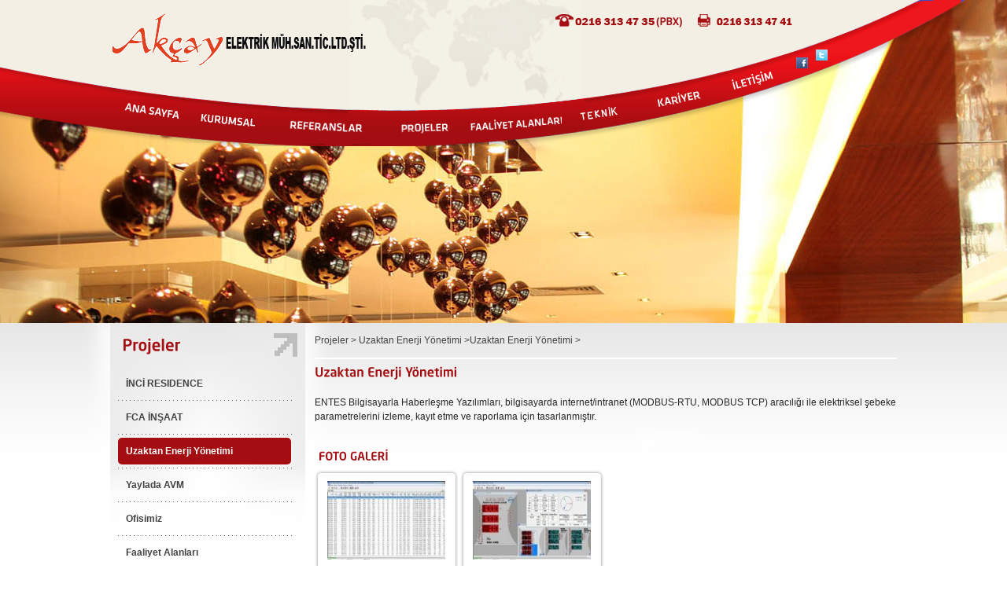

--- FILE ---
content_type: text/html
request_url: https://www.akcayelektrik.com/akcay.asp?AkcayID=1&cid=4&id=223&id2=224
body_size: 20385
content:
<!DOCTYPE html PUBLIC "-//W3C//DTD XHTML 1.0 Transitional//EN" "http://www.w3.org/TR/xhtml1/DTD/xhtml1-transitional.dtd">
<html xmlns="http://www.w3.org/1999/xhtml">
<head>
<meta http-equiv="Content-Type" content="text/html; charset=iso-8859-9" />
<title></title>
<meta name="description" content="" />
<meta http-equiv="X-UA-Compatible" content="IE=8" />
<meta name="keywords" content=" " />
<meta name="googlebot" content="All, Index, Follow" />
<meta name="Robots" content="All, Index, Follow" />
<meta name="rating" content="General" />
<meta name="revisit-after" content="1 days" />
<meta name="distribution" content="global" />
<meta name="abstract" content="" />
<link rel="shortcut icon" href="css/images/favicon.ico" />
<link rel="stylesheet" type="text/css" href="common/css/jvstyle.css"/>
<link rel="stylesheet" type="text/css" href="common/css/style.css" media="all">
<link rel="stylesheet" href="common/js/website.css" type="text/css" media="screen"/>
<script type="text/javascript" src="http://ajax.googleapis.com/ajax/libs/jquery/1.4/jquery.min.js"></script>
<link rel="stylesheet" type="text/css" href="common/js/jquery.fancybox-1.3.4.css" media="screen" />
<script type="text/javascript" src="common/js/script.js"></script>
<script type="text/javascript" src="common/js/jquery.fancybox-1.3.4.pack.js"></script>
<script type="text/javascript" src="common/js/accordion/jquery.equal-h.js"></script>
<script type="text/javascript" src="common/js/accordion/superfish.js"></script>
<script type="text/javascript" src="common/js/accordion/jquery.accordion.js"></script>
<script type="text/javascript" src="common/js/jquery.tinycarousel.min.js"></script>
<script type="text/javascript" src="common/js/jquery.cycle.all.min.js"></script>
<script type="text/javascript" src="common/js/cufon-yui.js">//</script>
<script type="text/javascript" src="common/js/Font.js">//</script>
<script type="text/javascript" src="common/js/Font.js">//</script>

<script type="text/javascript">

Cufon.replace('.krms h2,.faalblm h2,.tt-bg h2,.haberler h2,.main-projeler h2,.title,.title22,.left-blm h2,.text-blm h2,.urun-title,.tts2,.uygulama h2,.galeri h3');

Cufon.replace('.title');

</script>

<script type="text/javascript">

	$(document).ready(function() {
	$("#navigation2").accordion({ initShow: "ul.current" });
	$('table tr:odd').addClass('odd');
	
		$('#slider1').tinycarousel({interval: true });	
            $('#slider2').cycle({

                fx:'fade',speed:3000,timeout:2000

                });
				
				$('#slide3').cycle({

                fx:'fade',speed:2000,timeout:2000

                });
	
        
	$("a[rel=example_group]").fancybox({
		'transitionIn'		: 'none',
		'transitionOut'		: 'none',
		'titlePosition' 	: 'over',
		'overlayOpacity'    : '0.9',
		'overlayColor'		: '#000',
		'titleFormat'		: function(title, currentArray, currentIndex, currentOpts) {
			return '';
		}
	});
	
	$(".various1").fancybox({
				'width'				: 850,
				'height'			: 470,
				'autoScale'			: false,
				'transitionIn'		: 'none',
				'transitionOut'		: 'none',
				'type'				: 'iframe'
			});
});
	
</script>
<script src="common/js/jcarousellite_1.0.1.pack.js" type="text/javascript"></script>

<script type="text/javascript"> 

$(function() {

	$(".newsticker-jcarousellite").jCarouselLite({

		vertical: true,

		hoverPause:true,

		visible: 1,

		auto:3000,

		speed:1000

	});

});

</script>

</head>
<body>
 


<style>
#paging-body {
	margin-bottom:20px;
}
#paging a {
	display:block;
	float:left;
	margin-right:2px;
	padding:6px;
	background-color:#126fab;
	color:#fff;
}
#paging a:hover,#paging a.on{
	color:#FFFFFF;
	background-color:#646464;
}
#pagingnumber {
	display:block;
	padding:6px;
	float:left;
	background-color:#663366;
	color:#fff;
	margin-right:2px;
	margin-bottom:2px;
}
#pagingnumber a:hover {
	background-color:#126fab;
	color:#fff;
}
</style>

		<style>
		#ust-bg {
			background-image:url(common/images/ust-bg.jpg);
			background-position:top center;
			background-repeat:no-repeat;
			height:411px;
		}
		</style>
		

<!-- begin ust-bg -->
<div id="ust-bg">
  <div class="clear"></div>
  <!-- begin header-bg -->
  <div class="header-bg">
    <!-- begin page -->
    <div class="page">
      <!-- begin logo -->
      <a href="default.asp?AkcayID=1" class="logo">&nbsp;</a>
      <!-- end logo -->
      <!-- begin fr -->
      <div class="fr" style="margin:18px 125px 0 0;"> <img src="common/images/phone.png" alt="" border="0" class="fl mr20" /> <img src="common/images/faks.png" alt="" border="0" class="fl mr5" /> </div>
      <!-- end fr -->
      <div class="clear"></div>
      <!-- begin menu -->
      <div class="menu">
        <ul>
          <li><a href="default.asp?AkcayID=1"><img src="common/images/1.png"  onmouseover="javascript: this.src='common/images/1o.png'" onmouseout="javascript: this.src='common/images/1.png'" alt="" border="0" class="anasayfa"/></a></li>
          <li><a href="akcay.asp?AkcayID=1&cid=2&id=24"><img src="common/images/2.png"  onmouseover="javascript: this.src='common/images/2o.png'" onmouseout="javascript: this.src='common/images/2.png'" alt="" border="0" class="kurumsal"/></a></li>
          <li><a href="akcay.asp?AkcayID=1&cid=3"><img src="common/images/3.png"  onmouseover="javascript: this.src='common/images/3o.png'" onmouseout="javascript: this.src='common/images/3.png'" alt="" border="0" class="faaliyet"/></a></li>
          <li><a href="akcay.asp?AkcayID=1&cid=4&id=223&id2=224"><img src="common/images/4.png"  onmouseover="javascript: this.src='common/images/4o.png'" onmouseout="javascript: this.src='common/images/4.png'" alt="" border="0" class="projeler"/></a></li>
          <li><a href="akcay.asp?AkcayID=1&cid=5&id=239"><img src="common/images/5.png"  onmouseover="javascript: this.src='common/images/5o.png'" onmouseout="javascript: this.src='common/images/5.png'" alt="" border="0" class="ref"/></a></li>
          <li><a href="akcay.asp?AkcayID=1&cid=6&id=274"><img src="common/images/6.png"  onmouseover="javascript: this.src='common/images/6o.png'" onmouseout="javascript: this.src='common/images/6.png'" alt="" border="0" class="urns"/></a></li>
          <li><a href="akcay.asp?AkcayID=1&cid=7&id=28"><img src="common/images/7.png"  onmouseover="javascript: this.src='common/images/7o.png'" onmouseout="javascript: this.src='common/images/7.png'" alt="" border="0" class="kry"/></a></li>
          <li><a href="akcay.asp?AkcayID=1&cid=8&id=29"><img src="common/images/8.png"  onmouseover="javascript: this.src='common/images/8o.png'" onmouseout="javascript: this.src='common/images/8.png'" alt="" border="0"/></a></li>
        </ul>
      </div>
      <!-- end menu -->
      <div class="fl"> <a href="#"><img src="common/images/facebook.png" alt="" border="0" class="fl mr5" style="position:relative; margin-top:-10px; margin-right:10px;" /></a> <a href="#"><img src="common/images/twt.png" alt="" border="0" class="fl" style="position:relative; margin-top:-20px;" /></a> </div>
      <div class="clear"></div>
    </div>
    <!-- end page -->
    <div class="clear"></div>
  </div>
  <!-- end header-bg -->
  <div class="clear"></div>
</div>
<!-- end ust-bg -->
<!-- begin main-container-bg -->
<div id="main-container-bg">
  <!-- begin page -->
  <div class="page">
    <!-- begin left-blm -->
    <div class="left-blm">
      <h2>
	  Projeler
       </h2>
      <!-- begin left-menu -->
      <!-- begin left-menu -->
      <div class="left-menu">
        <div id="navigation2">
          
          <ul id="navigation-menu" class="accordion">
            
            <li id="cat"><a href="http://akcayelektrik.com/akcay.asp?AkcayID=1&cid=3&id=169&id2=173" >
            İNCİ RESIDENCE
              
              </a>
              
            </li>
            <img src="common/images/sts.png" alt="" border="0" style="margin:4px 0 4px 0;" />
            
            <li id="cat"><a href="?AkcayID=1&cid=4&id=165" >
            FCA İNŞAAT
              
              </a>
              
            </li>
            <img src="common/images/sts.png" alt="" border="0" style="margin:4px 0 4px 0;" />
            
            <li id="main_cat"><a href="?AkcayID=1&cid=4&id=223" class="on">
            Uzaktan Enerji Yönetimi
              
              </a>
              
            </li>
            <img src="common/images/sts.png" alt="" border="0" style="margin:4px 0 4px 0;" />
            
            <li id="cat"><a href="http://akcayelektrik.com/akcay.asp?AkcayID=1&cid=3&id=195&id2=196" >
            Yaylada AVM
              
              </a>
              
            </li>
            <img src="common/images/sts.png" alt="" border="0" style="margin:4px 0 4px 0;" />
            
            <li id="cat"><a href="?AkcayID=1&cid=4&id=240" >
            Ofisimiz
              
              </a>
              
            </li>
            <img src="common/images/sts.png" alt="" border="0" style="margin:4px 0 4px 0;" />
            
            <li id="cat"><a href="akcay.asp?AkcayID=1&cid=3&id=169" >
            Faaliyet Alanları
              
              </a>
              
            </li>
            <img src="common/images/sts.png" alt="" border="0" style="margin:4px 0 4px 0;" />
            
          </ul>
          
        </div>
      </div>
      <!-- end left-menu -->
    </div>
    <!-- end left-blm -->
    <!-- begin right-blm -->
    <div class="right-blm">
    
    	<!-- begin breadcrumbs -->
    	<div class="breadcrumbs"><a href="?AkcayID=1&cid=4" title="Projeler ">Projeler  > </a><a href="?AkcayID=1&cid=4&id=223"  title="Uzaktan Enerji Yönetimi ">Uzaktan Enerji Yönetimi  ></a><a href="?AkcayID=1&cid=4&id=223&id2=224"  title="Uzaktan Enerji Yönetimi">Uzaktan Enerji Yönetimi  > </a></div>
        <!-- end breadcrumbs -->
        <!-- begin text-blm -->
        <div class="text-blm">
         
      <h2>Uzaktan Enerji Yönetimi</h2>
      
      ENTES Bilgisayarla Haberleşme Yazılımları, bilgisayarda internet/intranet (MODBUS-RTU, MODBUS TCP) aracılığı ile elektriksel şebeke parametrelerini izleme, kayıt etme ve raporlama için tasarlanmıştır.
        <div class="clear"></div>
        
        
  
            <div class="clear"></div>
            
            
    <!-- begin resim-sol -->
     
        <!-- end resim-sol -->
        <!-- begin ozellik -->
        <div class="ozellik">
          <!-- begin proje -->
          <div class="proje">
          
            <div class="clear"></div>
          </div>
          <!-- end proje -->
          <div class="clear"></div>
        </div>
        <!-- end ozellik -->
        <div class="clear"></div>
        
        <div class="clear"></div>
       
        
        
         <!-- begin galeri -->
        <div class="galeri">
         <h3>FOTO GALERİ</h3>
        <div class="clear"></div>
        <!-- begin galeri -->
          <ul>
            <div class="clear"></div>
            <li><a href="Assets/Images/uzaktan1_20150220_130523.JPG_20150220_130523_buyuk.jpg" rel="example_group"><img src="Assets/Images/uzaktan1_20150220_130523.JPG_20150220_130523_K.jpg" border="0"  width="150" height="100"  alt="" /></a></li>
            
            <li><a href="Assets/Images/uzaktan_20150220_130505.JPG_20150220_130505_buyuk.jpg" rel="example_group"><img src="Assets/Images/uzaktan_20150220_130505.JPG_20150220_130505_K.jpg" border="0"  width="150" height="100"  alt="" /></a></li>
            
          </ul>
          <div class="clear"></div>
        </div>
        <!-- end galeri -->
        
    
            
        <div class="clear"></div>
        </div>
        <!-- end text-blm -->
        <div class="clear"></div>
    </div>
    <!-- end right-blm -->
    <div class="clear"></div>
  </div>
  <!-- end page -->
  <div class="clear"></div>
</div>
<!-- end main-container-bg -->
<!-- begin footer-bg -->
<div class="footer-bg">
  <!-- begin page -->
  <div class="page">
    <!-- begin f-menu -->
    <div class="f-menu2">
      <div class="title22"><a href="#">KURUMSAL</a></div>
      
      <ul>
       
       	<li><a href="akcay.asp?AkcayID=1&cid=2&id=265">» Kalite Politikamız</a></li>
       
       	<li><a href="akcay.asp?AkcayID=1&cid=2&id=24">» Hakkımızda</a></li>
       
   </ul>
   
    </div>
    <!-- end f-menu -->
    <!-- begin f-menu -->
    <div class="f-menu">
      <div class="title"><span class="title22">REFERANSLAR</span></div>
      
      <ul>
       
       	<li><a href="akcay.asp?AkcayID=1&cid=3&id=266">» Akbeton Kum Ocağı</a></li>
       
       	<li><a href="akcay.asp?AkcayID=1&cid=3&id=267">» Akbeton Akpınar Sitesi</a></li>
       
       	<li><a href="akcay.asp?AkcayID=1&cid=3&id=268">» Akbeton Yakut Sitesi</a></li>
       
       	<li><a href="akcay.asp?AkcayID=1&cid=3&id=272">» Akbeton Sancaktepe Tesisi</a></li>
       
       	<li><a href="akcay.asp?AkcayID=1&cid=3&id=271">» Akbeton Ömerli Tesisi</a></li>
       
       	<li><a href="akcay.asp?AkcayID=1&cid=3&id=270">» Akbeton İnci Residence</a></li>
       
       	<li><a href="akcay.asp?AkcayID=1&cid=3&id=269">» Akbeton Zümrüt Sitesi</a></li>
       
       	<li><a href="akcay.asp?AkcayID=1&cid=3&id=177">» Play Planet Oyun Salonu</a></li>
       
       	<li><a href="akcay.asp?AkcayID=1&cid=3&id=179">» İmren Plastik</a></li>
       
       	<li><a href="akcay.asp?AkcayID=1&cid=3&id=181">» Kıbrıs Otel</a></li>
       
       	<li><a href="akcay.asp?AkcayID=1&cid=3&id=183">» Muht Elektrik</a></li>
       
       	<li><a href="akcay.asp?AkcayID=1&cid=3&id=185">» Oğuşlar</a></li>
       
       	<li><a href="akcay.asp?AkcayID=1&cid=3&id=284">» Elle</a></li>
       
       	<li><a href="akcay.asp?AkcayID=1&cid=3&id=285">» Ekol Kardelen</a></li>
       
       	<li><a href="akcay.asp?AkcayID=1&cid=3&id=288">» Antep Hiberbarik</a></li>
       
       	<li><a href="akcay.asp?AkcayID=1&cid=3&id=287">» Gata Basınç Odası</a></li>
       
       	<li><a href="akcay.asp?AkcayID=1&cid=3&id=286">» Kurtköy</a></li>
       
       	<li><a href="akcay.asp?AkcayID=1&cid=3&id=195">» Yaylada AVM</a></li>
       
       	<li><a href="akcay.asp?AkcayID=1&cid=3&id=197">» FCA İNŞAAT</a></li>
       
       	<li><a href="akcay.asp?AkcayID=1&cid=3&id=199">» Alp Hindi</a></li>
       
       	<li><a href="akcay.asp?AkcayID=1&cid=3&id=201">» Aqua Florya</a></li>
       
       	<li><a href="akcay.asp?AkcayID=1&cid=3&id=203">» Aras Kargo</a></li>
       
       	<li><a href="akcay.asp?AkcayID=1&cid=3&id=205">» Ata Kalıp</a></li>
       
       	<li><a href="akcay.asp?AkcayID=1&cid=3&id=207">» Çeray Otomotiv</a></li>
       
       	<li><a href="akcay.asp?AkcayID=1&cid=3&id=209">» Ece Taahhüt (CRATE&BARREL)</a></li>
       
       	<li><a href="akcay.asp?AkcayID=1&cid=3&id=211">» İşlem Makina</a></li>
       
       	<li><a href="akcay.asp?AkcayID=1&cid=3&id=213">» Kardelen Tekstil</a></li>
       
       	<li><a href="akcay.asp?AkcayID=1&cid=3&id=215">» Makro Boya</a></li>
       
       	<li><a href="akcay.asp?AkcayID=1&cid=3&id=169">» Akbeton</a></li>
       
       	<li><a href="akcay.asp?AkcayID=1&cid=3&id=190">» Silver</a></li>
       
       	<li><a href="akcay.asp?AkcayID=1&cid=3&id=187">» Tribün Mimarlık</a></li>
       
       	<li><a href="akcay.asp?AkcayID=1&cid=3&id=289">» Acarkent</a></li>
       
       	<li><a href="akcay.asp?AkcayID=1&cid=3&id=217">» Profilo Avm</a></li>
       
       	<li><a href="akcay.asp?AkcayID=1&cid=3&id=219">» Seğmenoğlu Mobilya</a></li>
       
       	<li><a href="akcay.asp?AkcayID=1&cid=3&id=221">» Zorlu Avm</a></li>
       
   </ul>
   
     
    </div>
    <!-- end f-menu -->
    <!-- begin f-menu -->
    <div class="f-menu">
      <div class="title">PROJELER</div>
      
      <ul>
       
       	<li><a href="akcay.asp?AkcayID=1&cid=4&id=160">» İNCİ RESIDENCE</a></li>
       
       	<li><a href="akcay.asp?AkcayID=1&cid=4&id=165">» FCA İNŞAAT</a></li>
       
       	<li><a href="akcay.asp?AkcayID=1&cid=4&id=223">» Uzaktan Enerji Yönetimi</a></li>
       
       	<li><a href="akcay.asp?AkcayID=1&cid=4&id=248">» Yaylada AVM</a></li>
       
       	<li><a href="akcay.asp?AkcayID=1&cid=4&id=240">» Ofisimiz</a></li>
       
       	<li><a href="akcay.asp?AkcayID=1&cid=4&id=249">» Faaliyet Alanları</a></li>
       
   </ul>
   
    </div>
    <!-- end f-menu -->
    <!-- begin f-menu -->
    <div class="f-menu2">
      <div class="title22">TEKNİK</div>
      
      <ul>
       
       	<li><a href="akcay.asp?AkcayID=1&cid=6&id=274">» BAKIR BARALAR</a></li>
       
       	<li><a href="akcay.asp?AkcayID=1&cid=6&id=276">» YVV(TSE)-NYY(IEC,VDE)</a></li>
       
       	<li><a href="akcay.asp?AkcayID=1&cid=6&id=277">» N2XH</a></li>
       
       	<li><a href="akcay.asp?AkcayID=1&cid=6&id=278">» NYAF</a></li>
       
       	<li><a href="akcay.asp?AkcayID=1&cid=6&id=279">» YVZ3V (NYFGBY)</a></li>
       
       	<li><a href="akcay.asp?AkcayID=1&cid=6&id=280">» NHXMH</a></li>
       
       	<li><a href="akcay.asp?AkcayID=1&cid=6&id=281">» TTR</a></li>
       
       	<li><a href="akcay.asp?AkcayID=1&cid=6&id=282">» NYA</a></li>
       
       	<li><a href="akcay.asp?AkcayID=1&cid=6&id=283">» NVV - NYM</a></li>
       
   </ul>
   
    </div>
    <!-- end f-menu -->
    <!-- begin f-menu -->
    <div class="f-menu2">
      <div class="title22"><span class="title">FAALİYET </span></div>
      
      <ul>
       
       	<li><a href="akcay.asp?AkcayID=1&cid=5&id=239">» UZAKTAN ENERJİ YÖNETİMİ</a></li>
       
       	<li><a href="akcay.asp?AkcayID=1&cid=5&id=238">» PARK VE BAHÇELER</a></li>
       
       	<li><a href="akcay.asp?AkcayID=1&cid=5&id=237">» RESTORANT TESİSATLARI</a></li>
       
       	<li><a href="akcay.asp?AkcayID=1&cid=5&id=236">» MAĞAZA TESİSATLARI</a></li>
       
       	<li><a href="akcay.asp?AkcayID=1&cid=5&id=235">» BANKA TESİSATLARI</a></li>
       
       	<li><a href="akcay.asp?AkcayID=1&cid=5&id=234">» OFİS TESİSATI</a></li>
       
       	<li><a href="akcay.asp?AkcayID=1&cid=5&id=233">» VİLLA TESİSATLARI</a></li>
       
       	<li><a href="akcay.asp?AkcayID=1&cid=5&id=232">» KONUT TESİSATLARI</a></li>
       
       	<li><a href="akcay.asp?AkcayID=1&cid=5&id=231">» FABRİKA TESİSATLARI</a></li>
       
       	<li><a href="akcay.asp?AkcayID=1&cid=5&id=230">» KUMANDA PANOLARI</a></li>
       
       	<li><a href="akcay.asp?AkcayID=1&cid=5&id=229">» KOMPANZASYON PANOLARI</a></li>
       
       	<li><a href="akcay.asp?AkcayID=1&cid=5&id=228">» ALÇAK GERİLİM DAĞITIM PANOLARI</a></li>
       
       	<li><a href="akcay.asp?AkcayID=1&cid=5&id=227">» ALÇAK GERİLİM ENERJİ NAKİL HATLARI</a></li>
       
       	<li><a href="akcay.asp?AkcayID=1&cid=5&id=226">» ORTA GERİLİM TRAFO MERKEZLERİ</a></li>
       
       	<li><a href="akcay.asp?AkcayID=1&cid=5&id=225">» ORTA GERİLİM ENERJİ NAKİL HATTI</a></li>
       
   </ul>
   
    </div>
    <!-- end f-menu -->
    <!-- begin f-menu -->
    <div class="f-menu2">
      <div class="title22">KARİYER</div>
      
      <ul>
       
       	<li><a href="akcay.asp?AkcayID=1&cid=7&id=28">» Başvuru Formu</a></li>
       
   </ul>
   
      
    </div>
    <!-- end f-menu -->
    <!-- begin f-menu -->
    <div class="f-menu2">
      <div class="title22">İLETİŞİM</div>
      
      <ul>
       
       	<li><a href="akcay.asp?AkcayID=1&cid=8&id=29">» İletişim Bilgileri</a></li>
       
       	<li><a href="akcay.asp?AkcayID=1&cid=8&id=30">» İletişim Formu</a></li>
       
   </ul>
   
    </div>
    <!-- end f-menu -->
    <div class="clear"></div>
  </div>
  <!-- end page -->
  <div style="border-bottom:1px solid #999999; margin:15px 0 0 0;"></div>
  <div class="clear"></div>
  <!-- begin page -->
  <div class="page">
   <div class="copy">Akçay Elektrik 2015 © Tüm Hakları Saklıdır.</div>
    <a href="http://www.mehmeteyol.com" class="copy" target="_blank" title="">Mehmet EYOL</a> </div>
  <!-- end page -->
  <div class="clear"></div>
</div>
<!-- end footer-bg -->

</body>
</html>


--- FILE ---
content_type: text/css
request_url: https://www.akcayelektrik.com/common/css/jvstyle.css
body_size: 1984
content:

#header { min-height:806px;  margin-top:0px; }
.headerimg { background-position: center top; background-repeat: no-repeat; min-height:806px; width:100%; position:absolute; }

/* NAVIGATION */
#nav-outer { height:110px; padding-top:11px; position:relative; top:24px; background-image:url("../images/headerbg.png"); }
#navigation { height:100px; width:960px; margin:0 auto; background-image:url("../images/logo.png"); background-position:top left; background-repeat:no-repeat; }

/* SEARCH */
#search { background-color:#051733; float:right; width:220px; padding:10px; }
#searchtxt { padding:3px; width:150px; }
#searchbtn { border:1px solid #eee !important; background-color:#CD2B3A; color:#eee; padding:3px; margin-left:5px; }

/* HEADER TEXT */
#headertxt { width:960px; margin:0 auto; clear:both; position:relative; top:74px; }
#firstline { background-image:url("../images/textbg.png"); color:#333; font-size:40px; padding:4px 13px 7px; float:left; display:block; }
#secondline { background-image:url("../images/textbg.png"); color:#CD2B3A; text-decoration:none; font-size:60px; padding:0 13px 10px; float:left; display:block; clear:both; }
#secondline:hover { text-decoration:underline; color:#7F000C; }

.pictured { background-color:#CC3333; color:#FFF; font-size:12px; padding:9px 16px; text-transform:uppercase; float:left; display:block; clear:both; margin-top:10px; }
.pictured a { font-size:16px; font-style:italic; letter-spacing:0; text-transform:none; color:#FFF; text-decoration:none; }
.pictured a:hover { text-decoration:underline; }

/* CONTROLS */
.btn { height:51px; width:51px; float:left; cursor:pointer; }


#back {
	background-image:url(../images/sag-s.png);
	float:right;
}
#next { 
	background-image:url(../images/sol-s.png);
	float:left;
}
#control { background-image:url("../images/btn_pause.png"); }

/* HEADER HAVIGATION */
#headernav-outer { position:relative; top:235px; margin:0 auto; width:65%; }
#headernav {  }

/* CONTENT */
#content { color:#575757; background-color:#eee; }
#content p { padding:10px 20px; font-size:16px; width:960px; margin:0 auto; }
#content p a { text-decoration:none; color:#CD2B3A; }
#content p a:hover { text-decoration:underline; color:#7F000C; }

--- FILE ---
content_type: text/css
request_url: https://www.akcayelektrik.com/common/css/style.css
body_size: 7696
content:
@charset "iso-8859-9";

/* CSS Document  21 / 05 / 2013 */

html * {
	margin:0;
	padding:0;
	outline:none;
}
body {
	background-color:#fff;
	background-repeat:repeat-x;
	font-family:Arial, Helvetica, sans-serif;
	font-size:12px;
}
a {
	text-decoration:none;
	color:#000;
}
.fl25 {
	padding-left:25px;
}
.fl {
	float:left;
}
.fr {
	float:right;
}
.clear {
	clear:both;
}
.pt5 {
	padding-top:5px;
}
.pt10 {
	padding-top:10px;
}
.pt20 {
	padding-top:20px;
}
.pt25 {
	padding-top:25px;
}
.pt30 {
	padding-top:30px;
}
.pt35 {
	padding-top:35px;
}
.pt70 {
	padding-top:70px;
}
.pt50 {
	padding-top:50px;
}
.pl5 {
	padding-left:5px;
}
.pl10 {
	padding-left:10px;
}
.p20 {
	padding:20px;
}
.pr5 {
	padding-right:5px;
}
.pr10 {
	padding-right:10px;
}
.pr30 {
	padding-right:30px;
}
.pb20 {
	padding-bottom:20px;
}
.pb10 {
	padding-bottom:10px;
}
.pb15 {
	padding-bottom:15px;
}
.pr9 {
	padding-right:4px;
}
.pb5 {
	padding-bottom:5px;
}
.pb3 {
	padding-bottom:3px;
}
.pb2 {
	padding-bottom:2px;
}
.pl20 {
	padding-left:20px;
}
.mr20 {
	margin-right:20px;
}
.p10 {
	padding:10px;
}
.pr9 {
	padding-right:9px;
}
.pr20 {
	padding-right:20px;
}
.ml5 {
	margin-left:5px;
}
.ml8 {
	margin-left:8px;
}
.ml10 {
	margin-left:10px;
}
.ml20 {
	margin-left:20px;
}
.ml30 {
	margin-left:30px;
}
.mr5 {
	margin-right:5px;
}
.mr10 {
	margin-right:10px;
}
.mr20 {
	margin-right:20px;
}
.mr30 {
	margin-right:33px;
}
.mt5 {
	margin-top:5px;
}
.mt10 {
	margin-top:10px;
}
.mt15 {
	margin-top:13px;
}
.mt20 {
	margin-top:20px;
}
.mt27 {
	margin-top:27px;
}
.mt30 {
	margin-top:30px;
}
.mb10 {
	margin-bottom:10px;
}
.mb20 {
	margin-bottom:20px;
}
.mr25 {
	margin-right:25px;
}
.pt2 {
	padding-top:2px;
}
.mr3 {
	margin-right:3px;
}
.page {
	width:1000px;
	margin:auto;
}
.header-bg {
	background-image:url(../images/header-bg.png);
	height:186px;
	background-repeat:no-repeat;
	background-position:top center;
}
.logo {
	background-image:url(../images/logo.png);
	background-repeat:no-repeat;
	display:block;
	width:328px;
	height:73px;
	float:left;
	margin:10px 0 0 0;
}
.menu {
	float:left;
	position:relative;
	margin-top:0px;
}
.menu ul li {
	padding:0;
	margin:0;
}
.menu ul li {
	list-style-type:none;
	float:left;
	padding:0 3px;
}

/**/

.anasayfa {
	margin:48px 0 0 0;
}
.kurumsal {
	margin:60px 0 0 0;
}
.faaliyet {
	margin:67px 0 0 0;
}
.projeler {
	margin:70px 0 0 0;
}
.ref {
	margin:62px 0 0 0;
}
.urns {
	margin:48px 0 0 0;
}
.kry {
	margin:26px 0 0 0;
}

/**/
.main-bottom-bg {
	background-image:url(../images/main-bottom-bg.png);
	background-position:top center;
	background-repeat:no-repeat;
	margin-top:380px;
	padding-top:20px;
	padding-bottom:20px;
}
.krms {
	width:320px;
	float:left;
	color:#424242;
	line-height:18px;
	margin:40px 0 0 0;
	font-size:11px;
}
.krms h2 {	
	font-size:16px;
	color:#424242;
	margin-bottom:10px;
}
.krms a {
	color:#424242;
}
.faalblm {
	float:left;
	width:300px;
	margin:10px 0 0 30px;
}
.faalblm h2 {
	color:#A40D11;
	font-size:16px;
	margin-bottom:10px;
}
.fl-rs {
	margin:10px 0 0 0;
}
.tt-bg {
	background-image:url(../images/tts.png);
	height:33px;
	position:relative;
	margin-top:-33px;
	display:block;
}
.tt-bg h2 {
	color:#fff;
	font-size:14px;
	padding:10px 0 0 15px;
}
.haberler {
	float:right;
	width:305px;
}
.haberler h2 {
	color:#fff;
}
.text-hb {
	color:#fff;
	line-height:18px;
	width:250px;
}
.text-hb a {
	color:#fff;
}
.text-hb h3 {
	color:#fff;
	line-height:18px;
	font-size:14px;
	margin:15px 0 10px 0;
}
.main-projeler {
	margin:25px 0 0 0;
	background-image:url(../images/sec-top-bg.png);
	background-repeat:no-repeat;
}
.main-projeler h2 {
	color:#A40D11;
	font-size:14px;
	padding:6px 0 5px 8px;
}
.main-prj-sec {
	float:left;
	width:240px;
	margin-right:10px;
	margin:20px 10px 0 0;
	display:block;
}
.prj-tt-bg {
	background-image:url(../images/main-tt-bg.png);
	height:30px;
	background-repeat:no-repeat;
}
.prj-tt-bg h2 {
	color:#000;
	padding:11px 0 0 8px;
	font-size:13px;
}
#ust-bg {
	background-image:url(../images/ust-bg.jpg);
	background-position:top center;
	background-repeat:no-repeat;
	height:411px;
}
#main-container-bg {
	background-image:url(../images/main-container-bg.png);
	background-position:top center;
	min-height:600px;
	background-repeat:no-repeat;
}
.left-blm {
	width:250px;
	float:left;
}
.left-blm h2 {
	color:#A40D11;
	font-size:20px;
	margin:20px 0 0 15px;
}
.left-menu {
	margin:20px 0 0 10px;
	width:225px;
}
.left-menu ul {
	list-style-type:none;
	margin:0;
	padding:0;
}
.left-menu ul li a {
	display:block;
	font-size:12px;
	width:210px;
	color:#424242;
	padding:10px 0 10px 10px;
	text-decoration:none;
	font-weight:bold;
}
.left-menu ul li a:hover, .left-menu ul li a.on {
	background-color:#A40D11;
	background-repeat:no-repeat;
	width:210px;
	color:#fff;
	font-weight:bold;
	-webkit-border-radius: 5px; -moz-border-radius: 5px; border-radius: 5px;
}
.right-blm {
	width:740px;
	float:left;
	margin:15px 0 0 10px;
}
.breadcrumbs {
	color:#424242;
	padding-bottom:15px;
	font-size:12px;
	border-bottom:2px solid #fff;
}
.breadcrumbs a {
	color:#424242;
}
.text-blm {
	margin:10px 0 0 0;
	line-height:18px;
	color:#262626;
}
.text-blm h2 {
	color:#A40D11;
	font-size:16px;
	margin-bottom:20px;
	margin-top:10px;
}
.urun-sec {
	background-image:url(../images/urun-sec-bg.png);
	width:242px;
	height:234px;
	float:left;
	display:block;
	background-repeat:no-repeat;
	margin:5px 3px 20px 0;
}
.urun-sec img {
	padding:12px 0 0 14px;
}
.urun-title {
	color:#fff;
	padding:30px 0 0 15px;
	font-size:14px;
}
.resim-sol {
	float:left;
}
.ozellik {
	float:left;
	width:385px;
	margin-left:15px;
}
.proje {
	margin:15px 0 0 0;
}
.tts2 {
	color:#2e3086;
	float:left;
	font-size:14px;
	padding:2px 0 0 0;
	width:60px;
}
.poz {
	float:left;
	padding:0 0 0 5px;
	font-size:14px;
	font-weight:lighter;
}
.uygulama {
	background-color:#e5e5e5;
	padding:15px;
	margin:15px 0 0 0;
}
.uygulama h2 {
	color:#A40D11;
	font-size:14px;
}
.header2 {
	color:#2e2e2e;
	margin-top:-10px;
	position:relative;
	font-weight:700;
}
.galeri {
	margin:20px 0 0 0;
}
.galeri h3 {
	color:#A40D11;
	font-size:14px;
	margin-left:5px;
}
.galeri ul li {
	float:left;
	background-image:url(../images/galeri-bg.png);
	width:183px;
	height:132px;
	margin:10px 2px 0 0px;
	list-style-type:none;
}
.galeri ul li img {
	padding:14px 0 0 16px;
}

.footer-bg {
	background-image:url(../images/footer-bg.png);
	background-repeat:repeat-x;
	margin:20px 0 0 0;
	padding:15px 0 20px 0;
}
.f-menu {
	width:165px;
	float:left;
	margin:5px 10px 0px 0;
}
.f-menu .title {
	color:#5c5c5b;
	font-size:13px;
	font-weight:bold;
	margin-bottom:10px;
	margin-left:10px;
	margin-top:5px;
}
.f-menu .title a {
	color:#5c5c5b;
}
.f-menu ul {
	list-style-type:none;
}
.f-menu ul li a {
	display:block;
	font-size:10px;
	margin-bottom:1px;
	color:#5c5c5b;
	padding-left:10px;
	font-weight:lighter;
}
.f-menu2 {
	width:125px;
	float:left;
	margin:5px 0 0px 0;
}
.f-menu2 .title22 {
	color:#5c5c5b;
	font-size:13px;
	font-weight:bold;
	margin-bottom:10px;
	margin-left:10px;
	margin-top:5px;
}
.f-menu2 .title22 a {
	color:#5c5c5b;
}
.f-menu2 ul {
	list-style-type:none;
}
.f-menu2 ul li a {
	display:block;
	font-size:10px;
	margin-bottom:1px;
	color:#5c5c5b;
	padding-left:10px;
	font-weight:lighter;
}

.copy {
	float:left;
	margin:5px 0 0 0;
	color:#595959;
	font-size:10px;
}
.mehmeteyol {
	
	width:46px;
	height:13px;
	float:right;
	margin:5px 0 10px 0;
}

--- FILE ---
content_type: text/css
request_url: https://www.akcayelektrik.com/common/js/website.css
body_size: 659
content:
/* Tiny Carousel */
#slider1 {  overflow:hidden; padding:0; }
#slider1 .viewport { float: left; width: 1000px; height: 175px; overflow: hidden; position: relative; margin-left:0px;  }
#slider1 .buttons { display: block; margin:-25px 0 0 0px; margin-left:920px; background-repeat:no-repeat; position:absolute; float:right; z-index:999; text-indent: -999em; width:34px; height:24px; overflow: hidden; background-image:url(../images/sol-ok.png);}
#slider1 .next {margin: -25px 0px 0 0px; margin-left:960px; background-image:url(../images/sag-ok.png); float:right; width:34px; height:24px;}
#slider1 .disable { visibility: hidden; }
#slider1 .overview { list-style: none; position: absolute; padding: 0; margin: 0; left:0; padding:0; margin:0; top: 0; }
#slider1 .overview li{ float: left; margin-right:10px; padding: 1px; height: 170px; width: 240px; text-align:center;}



--- FILE ---
content_type: application/javascript
request_url: https://www.akcayelektrik.com/common/js/Font.js
body_size: 415692
content:
/*!
 * The following copyright notice may not be removed under any circumstances.
 * 
 * Copyright:
 * Copyright 2004 Monotype Imaging, Inc. All Rights Reserved.
 * 
 * Trademark:
 * Neo Sans is a trademark of Monotype Imaging, Inc. and may be registered in
 * certain jurisdictions.
 * 
 * Vendor URL:
 * http://www.monotypeimaging.com.
 * 
 * License information:
 * http://www.monotypeimaging.com/html/type/license.html.
 */
Cufon.registerFont({"w":217,"face":{"font-family":"Neo Sans Std_TR","font-weight":400,"font-stretch":"normal","units-per-em":"360","panose-1":"2 11 5 4 3 5 4 4 2 4","ascent":"275","descent":"-85","x-height":"3","bbox":"-43.9549 -353 502.016 79.2136","underline-thickness":"20.52","underline-position":"-7.56","unicode-range":"U+0020-U+FB04"},"glyphs":{" ":{"w":88},"\ufb01":{"d":"190,-198v4,0,7,3,7,7r0,184v0,10,-14,6,-24,7v-4,0,-7,-3,-7,-7r0,-164r-84,0r0,164v0,10,-14,6,-24,7v-4,0,-7,-3,-7,-7r0,-164v-16,-5,-48,6,-42,-21v3,-12,28,-4,42,-6v-7,-55,14,-85,70,-74v10,2,6,9,7,18v-8,14,-53,-7,-46,30r0,26r108,0xm165,-266v2,-12,34,-10,33,0v-1,12,6,34,-7,36v-10,-1,-26,4,-26,-7r0,-29","w":226},"\ufb02":{"d":"197,-7v0,11,-15,6,-25,7v-4,0,-7,-2,-6,-7r0,-242v-33,4,-87,-15,-84,25r0,26v19,3,53,-11,45,21v-3,13,-31,3,-45,6r0,164v0,10,-14,6,-24,7v-4,0,-7,-3,-7,-7r0,-164v-16,-5,-48,6,-42,-21v3,-12,28,-4,42,-6v-16,-88,58,-79,140,-73v4,0,6,3,6,7r0,257","w":225},"\ufb00":{"d":"166,-198v-7,-55,14,-85,70,-74v10,2,6,9,7,18v-8,14,-53,-7,-46,30r0,26v19,3,53,-11,45,21v-3,13,-31,3,-45,6r0,164v0,10,-14,6,-24,7v-4,0,-7,-3,-7,-7r0,-164r-84,0r0,164v0,10,-14,6,-24,7v-4,0,-7,-3,-7,-7r0,-164v-16,-5,-48,6,-42,-21v3,-12,28,-4,42,-6v-7,-55,14,-85,70,-74v10,2,6,9,7,18v-8,14,-53,-7,-46,30r0,26r84,0","w":252,"k":{"\u00f5":7,"\u00f2":7,"\u00f6":7,"\u00f4":7,"\u00f3":7,"\u00e8":7,"\u00eb":7,"\u00ea":7,"\u00e9":7,"\u00e7":7,"\u0153":7,"\u00f8":7,"o":7,"e":7,"c":7,"q":7,"d":7}},"\ufb03":{"d":"305,-198v4,0,7,3,7,7r0,184v0,11,-30,11,-32,0r0,-164r-83,0r0,164v0,10,-14,6,-24,7v-4,0,-7,-3,-7,-7r0,-164r-84,0r0,164v0,10,-14,6,-24,7v-4,0,-7,-3,-7,-7r0,-164v-16,-5,-48,6,-42,-21v3,-12,28,-4,42,-6v-7,-55,14,-85,70,-74v10,2,6,9,7,18v-8,14,-53,-7,-46,30r0,26r84,0v-7,-55,14,-85,70,-74v10,2,6,9,7,18v-8,14,-53,-7,-46,30r0,26r108,0xm280,-266v2,-12,34,-10,33,0v-1,12,6,34,-7,36v-10,-1,-26,4,-26,-7r0,-29","w":340},"\ufb04":{"d":"51,-198v-7,-55,14,-85,70,-74v10,2,6,9,7,18v-8,14,-53,-7,-46,30r0,26r84,0v-16,-88,57,-79,139,-73v4,0,7,3,7,7r0,257v0,10,-15,6,-25,7v-4,0,-7,-3,-7,-7r0,-242v-32,4,-86,-15,-83,25r0,26v19,3,53,-11,45,21v-3,13,-31,3,-45,6r0,164v0,10,-14,6,-24,7v-4,0,-7,-3,-7,-7r0,-164r-84,0r0,164v0,10,-14,6,-24,7v-4,0,-7,-3,-7,-7r0,-164v-16,-5,-48,6,-42,-21v3,-12,28,-4,42,-6","w":339},"\ue000":{"d":"197,-197v79,-18,129,20,121,111v-5,54,-25,88,-79,89v-23,0,-45,-3,-66,-7v-6,0,-7,-2,-7,-8r0,-237v-33,4,-87,-15,-84,25r0,26v19,3,53,-11,45,21v-3,13,-31,3,-45,6r0,164v0,10,-14,6,-24,7v-4,0,-7,-3,-7,-7r0,-164v-16,-5,-48,6,-42,-21v3,-12,28,-4,42,-6v-15,-87,57,-79,139,-73v4,0,7,3,7,7r0,67xm197,-27v55,8,95,-2,89,-59v9,-67,-20,-101,-89,-84r0,143","w":335},"\ue001":{"d":"51,-198v-7,-55,14,-85,70,-74v10,2,6,9,7,18v-8,14,-53,-7,-46,30r0,26r84,0v-16,-87,54,-80,135,-73v4,0,7,3,7,7r0,67v79,-18,129,20,121,111v-5,54,-25,88,-79,89v-23,0,-45,-3,-66,-7v-6,-1,-7,-2,-8,-8r0,-237v-32,4,-82,-14,-79,25r0,26v19,3,53,-11,45,21v-3,13,-31,3,-45,6r0,164v0,10,-14,6,-24,7v-4,0,-7,-3,-7,-7r0,-164r-84,0r0,164v0,10,-14,6,-24,7v-4,0,-7,-3,-7,-7r0,-164v-16,-5,-48,6,-42,-21v3,-12,28,-4,42,-6xm308,-27v55,8,95,-2,89,-59v9,-67,-20,-101,-89,-84r0,143","w":446},"\ue002":{"d":"218,-274v33,3,78,-5,90,10r0,75v53,-26,120,-9,120,63r0,119v0,11,-30,11,-32,0r0,-119v7,-56,-51,-51,-88,-37r0,156v0,10,-15,6,-25,7v-4,0,-7,-3,-7,-7r0,-242v-32,4,-82,-14,-79,25r0,26v19,3,53,-11,45,21v-3,13,-31,3,-45,6r0,164v0,10,-14,6,-24,7v-4,0,-7,-3,-7,-7r0,-164r-84,0r0,164v0,10,-14,6,-24,7v-4,0,-7,-3,-7,-7r0,-164v-16,-5,-48,6,-42,-21v3,-12,28,-4,42,-6v-7,-55,14,-85,70,-74v10,2,6,9,7,18v-8,14,-53,-7,-46,30r0,26r84,0v-4,-47,6,-80,52,-76","w":452},"\ue004":{"d":"308,-7v-2,12,-32,9,-32,0r0,-242v-32,4,-82,-14,-79,25r0,26v19,3,53,-11,45,21v-3,13,-31,3,-45,6r0,164v0,10,-14,6,-24,7v-4,0,-7,-3,-7,-7r0,-164r-84,0r0,164v0,10,-14,6,-24,7v-4,0,-7,-3,-7,-7r0,-164v-16,-5,-48,6,-42,-21v3,-12,28,-4,42,-6v-7,-55,14,-85,70,-74v10,2,6,9,7,18v-8,14,-53,-7,-46,30r0,26r84,0v-16,-87,54,-80,135,-73v4,0,7,3,7,7r0,150r75,-83v9,-1,40,-6,33,7r-79,86r81,99v-3,10,-32,7,-38,0r-72,-88r0,86","w":430,"k":{"\u00f5":18,"\u00f2":18,"\u00f6":18,"\u00f4":18,"\u00f3":18,"\u00e8":18,"\u00eb":18,"\u00ea":18,"\u00e9":18,"\u00e7":18,"\u0153":18,"\u00f8":18,"o":18,"e":18,"c":18,"q":18,"d":18}},"\ue005":{"d":"103,-274v34,3,81,-5,94,10r0,75v54,-26,120,-9,120,63r0,119v0,11,-30,11,-32,0r0,-119v7,-56,-51,-51,-88,-37r0,156v0,10,-15,6,-25,7v-4,0,-6,-3,-6,-7r0,-242v-33,4,-87,-15,-84,25r0,26v19,3,53,-11,45,21v-3,13,-31,3,-45,6r0,164v0,10,-14,6,-24,7v-4,0,-7,-3,-7,-7r0,-164v-16,-5,-48,6,-42,-21v3,-12,28,-4,42,-6v-3,-47,6,-80,52,-76","w":341},"\ue006":{"d":"191,-198v4,0,6,3,6,7r0,214v3,40,-25,53,-64,46v-10,-2,-6,-10,-7,-19v9,-13,47,5,40,-27r0,-194r-84,0r0,164v0,10,-14,6,-24,7v-4,0,-7,-3,-7,-7r0,-164v-16,-5,-48,6,-42,-21v3,-12,28,-4,42,-6v-7,-55,14,-85,70,-74v10,2,6,9,7,18v-8,14,-53,-7,-46,30r0,26r109,0xm165,-266v2,-12,34,-10,33,0v-1,12,6,34,-7,36v-10,-1,-26,4,-26,-7r0,-29","w":226},"\ue003":{"d":"306,-198v4,0,6,3,6,7r0,214v3,39,-26,53,-64,46v-10,-2,-6,-10,-7,-19v8,-13,48,6,39,-27r0,-194r-83,0r0,164v0,10,-14,6,-24,7v-4,0,-7,-3,-7,-7r0,-164r-84,0r0,164v0,10,-14,6,-24,7v-4,0,-7,-3,-7,-7r0,-164v-16,-5,-48,6,-42,-21v3,-12,28,-4,42,-6v-7,-55,14,-85,70,-74v10,2,6,9,7,18v-8,14,-53,-7,-46,30r0,26r84,0v-7,-55,14,-85,70,-74v10,2,6,9,7,18v-8,14,-53,-7,-46,30r0,26r109,0xm280,-266v2,-12,34,-10,33,0v-1,12,6,34,-7,36v-10,-1,-26,4,-26,-7r0,-29","w":340},"\ue007":{"d":"197,-7v-1,12,-31,10,-31,0r0,-242v-33,4,-87,-15,-84,25r0,26v19,3,53,-11,45,21v-3,13,-31,3,-45,6r0,164v0,10,-14,6,-24,7v-4,0,-7,-3,-7,-7r0,-164v-16,-5,-48,6,-42,-21v3,-12,28,-4,42,-6v-15,-87,57,-79,139,-73v4,0,7,3,7,7r0,150r75,-83v9,-1,40,-6,33,7r-79,86r81,99v-3,10,-32,7,-38,0r-72,-88r0,86","w":319,"k":{"\u00f5":18,"\u00f2":18,"\u00f6":18,"\u00f4":18,"\u00f3":18,"\u00e8":18,"\u00eb":18,"\u00ea":18,"\u00e9":18,"\u00e7":18,"\u0153":18,"\u00f8":18,"o":18,"e":18,"c":18,"q":18,"d":18}},"!":{"d":"23,-264v2,-12,32,-10,32,0r-2,187v0,9,-11,7,-20,7v-4,0,-7,-3,-7,-7xm24,-41v1,-12,31,-10,31,0v-1,20,9,48,-24,41v-14,-2,-5,-28,-7,-41","w":78},"\"":{"d":"96,-271v9,2,28,-5,24,7r-21,68v-2,11,-14,6,-24,7v-3,0,-3,-4,-3,-7r17,-68v1,-5,3,-7,7,-7xm35,-271v9,1,27,-5,23,7r-21,68v0,11,-22,10,-27,3r17,-71v1,-5,4,-7,8,-7","w":130,"k":{",":23,"\u201a":23,"\u201e":23,".":23,"\u2026":23}},"#":{"d":"157,-261v1,-11,29,-9,28,0r-6,70v15,3,46,-9,40,15v-3,14,-28,4,-42,7r-7,73v16,3,46,-11,41,15v-3,14,-29,4,-43,7r-6,67v0,10,-13,7,-22,7v-4,-1,-6,-3,-6,-7r6,-67r-56,0r-6,67v0,10,-13,7,-22,7v-4,-1,-6,-3,-6,-7r6,-67v-15,-3,-44,10,-39,-15v2,-14,28,-4,41,-7r6,-73v-16,-2,-44,9,-38,-15v4,-14,27,-4,40,-7r6,-70v1,-9,14,-5,23,-6v4,0,6,2,6,6r-6,70r55,0xm93,-169r-7,73r56,0r7,-73r-56,0","w":237},"$":{"d":"177,-238v-45,1,-117,-19,-116,32v18,65,129,54,129,137v0,44,-26,64,-66,70v-1,20,9,48,-24,41v-13,-2,-5,-26,-7,-39v-21,0,-36,-3,-52,-6v-10,0,-5,-13,-6,-21v7,-14,41,1,66,-2v52,8,75,-56,32,-78v-35,-32,-105,-41,-105,-102v0,-41,26,-58,65,-63v1,-20,-7,-44,24,-38v13,3,5,24,7,37v23,5,66,-9,59,26v0,4,-2,6,-6,6"},"%":{"d":"221,-148v45,-1,49,41,49,92v0,36,-17,58,-49,59v-44,1,-48,-43,-48,-92v0,-37,16,-58,48,-59xm208,-266v8,-1,30,-5,24,5r-154,261v-6,1,-30,5,-24,-6xm65,-270v45,-1,48,42,48,91v0,36,-16,58,-48,59v-45,1,-49,-42,-49,-92v0,-37,16,-57,49,-58xm221,-18v30,1,26,-39,26,-71v1,-24,-7,-37,-26,-38v-30,-1,-26,39,-26,71v-1,24,7,37,26,38xm65,-141v31,2,26,-39,26,-71v1,-24,-7,-37,-26,-38v-30,-1,-26,39,-26,71v0,24,6,38,26,38","w":285},"&":{"d":"220,-130v0,36,-8,66,-23,88v11,13,25,23,34,38v-17,14,-47,-5,-53,-18v-42,40,-164,35,-159,-44v2,-40,26,-53,52,-71v-16,-22,-40,-39,-40,-76v-1,-42,34,-53,76,-57v67,-6,95,75,44,111r-38,27r65,70v11,-17,14,-41,14,-68v0,-9,13,-5,21,-6v4,0,7,2,7,6xm107,-246v-46,-5,-60,41,-33,70r21,24v23,-17,53,-22,53,-61v0,-25,-18,-30,-41,-33xm52,-66v-3,53,82,53,109,25r-72,-76v-19,13,-36,21,-37,51","w":244},"\u2019":{"d":"31,-271v9,1,29,-5,25,7r-22,68v-1,10,-19,10,-24,3r14,-71v1,-5,3,-7,7,-7","w":66,"k":{",":23,"\u201a":23,"\u201e":23,".":23,"\u2026":23}},"(":{"d":"101,-268v-61,82,-64,259,0,340v-3,6,-16,1,-25,3v-71,-71,-72,-274,0,-345v6,-1,22,-4,25,2","w":109},")":{"d":"39,-270v72,71,71,274,0,345v-8,-1,-22,3,-25,-3v28,-46,48,-99,48,-172v0,-70,-21,-122,-48,-168v3,-6,18,-3,25,-2","w":109},"*":{"d":"22,-210v-9,-2,-3,-19,3,-21r48,15r0,-47v-1,-10,8,-6,16,-7v4,0,6,2,6,7r-1,47r49,-15v5,2,12,18,3,21r-45,14v9,17,44,41,16,55v-15,-10,-22,-29,-33,-42v-11,13,-18,32,-33,42v-5,-5,-18,-7,-12,-17r28,-38","w":167},"+":{"d":"184,-154v11,1,10,28,0,26r-62,0r0,62v0,9,-11,7,-20,7v-4,0,-7,-2,-6,-7r0,-62r-62,0v-10,1,-6,-11,-7,-20v0,-4,3,-6,7,-6r62,0r0,-62v-1,-10,11,-6,20,-7v4,0,6,3,6,7r0,62r62,0"},",":{"d":"35,-46v9,1,29,-4,25,6r-30,74v-5,1,-25,5,-22,-6r20,-68v1,-5,4,-6,7,-6","w":77,"k":{"\u2019":23,"\u201d":23,"\"":23,"'":23}},"-":{"d":"24,-92v-12,0,-9,-27,0,-27r72,0v10,0,6,12,7,21v0,4,-2,6,-7,6r-72,0","w":119},".":{"d":"54,-41v-1,21,8,48,-24,41v-13,-3,-7,-27,-7,-41v0,-10,14,-6,24,-7v4,0,7,3,7,7","w":77,"k":{"\u2019":23,"\u201d":23,"\"":23,"'":23}},"\/":{"d":"90,-260v1,-11,33,-11,30,0r-82,253v1,11,-26,10,-30,2","w":127,"k":{"\/":12}},"0":{"d":"109,-270v84,-1,88,74,88,161v0,68,-24,111,-88,112v-82,1,-91,-73,-88,-161v2,-67,22,-111,88,-112xm109,-25v60,0,57,-69,56,-133v-1,-46,-11,-83,-56,-84v-61,0,-55,71,-55,133v0,46,12,84,55,84"},"1":{"d":"180,-28v10,0,11,29,0,28r-148,0v-10,0,-7,-13,-7,-22v0,-4,2,-7,7,-6r58,0r0,-206v-21,8,-40,18,-62,25v-5,-2,-5,-24,1,-27v30,-10,48,-31,87,-31v4,0,6,2,6,6r0,233r58,0"},"2":{"d":"39,-263v62,-13,154,-16,150,57v-5,94,-136,71,-131,178r121,0v11,-1,6,13,7,22v0,4,-3,6,-7,6r-143,0v-13,-2,-7,-24,-7,-36v-4,-90,92,-98,127,-155v15,-65,-65,-46,-118,-46v-8,0,-6,-11,-6,-19v0,-4,3,-7,7,-7"},"3":{"d":"30,-243v-3,-36,41,-25,68,-27v56,-5,91,19,90,75v0,27,-15,46,-35,56v22,11,35,31,35,64v0,77,-84,88,-151,70v-9,0,-7,-10,-7,-19v0,-4,2,-6,7,-6v51,8,117,17,117,-52v0,-53,-57,-44,-108,-44v-10,0,-5,-11,-6,-19v0,-5,1,-7,6,-7v52,-1,108,12,108,-48v0,-56,-72,-43,-118,-37v-4,0,-6,-2,-6,-6"},"4":{"d":"166,-99v18,1,43,-9,38,21v-2,13,-26,5,-38,7r0,64v0,11,-17,6,-27,7v-4,0,-7,-2,-6,-7r0,-64r-104,0v-21,3,-17,-27,-11,-41r111,-154v9,0,37,-6,37,6r0,161xm133,-99r-2,-125r-87,123v24,6,61,0,89,2"},"5":{"d":"190,-87v0,85,-79,103,-155,83v-9,0,-7,-11,-7,-20v0,-5,2,-6,7,-6v57,10,122,13,122,-57v0,-55,-62,-47,-118,-48v-4,0,-6,-2,-6,-6r10,-120v0,-4,2,-7,7,-6r124,0v10,-1,6,12,7,21v0,4,-2,7,-7,6r-103,0r-6,78v68,-1,125,8,125,75"},"6":{"d":"54,-159v63,-17,146,-6,143,70v-2,58,-30,91,-88,92v-83,2,-87,-76,-87,-166v0,-68,27,-108,94,-107v24,0,43,2,61,6v10,0,10,11,9,21v0,5,-3,7,-9,6v-19,-4,-38,-5,-61,-6v-52,-2,-63,33,-62,84xm109,-24v41,0,55,-25,55,-67v0,-56,-63,-53,-110,-43v-1,57,-1,110,55,110"},"7":{"d":"165,-267v27,-2,32,21,22,41r-103,221v-4,8,-30,9,-35,0r110,-232v-36,-7,-86,1,-126,-2v-10,0,-7,-13,-7,-22v0,-4,2,-7,7,-6r132,0","k":{"\/":36}},"8":{"d":"163,-140v21,12,36,31,35,65v-1,54,-37,78,-91,78v-54,0,-89,-27,-87,-84v1,-30,16,-47,35,-59v-22,-10,-35,-29,-34,-59v0,-52,37,-71,90,-71v52,0,87,22,87,74v-1,27,-14,46,-35,56xm98,-153v41,0,69,-7,68,-46v-1,-32,-23,-44,-59,-44v-35,0,-56,14,-55,47v1,27,16,43,46,43xm107,-25v39,0,61,-17,59,-56v-1,-35,-26,-49,-68,-46v-31,2,-45,20,-45,52v0,33,19,50,54,50"},"9":{"d":"106,-270v85,0,87,77,87,165v0,69,-26,109,-94,108v-25,0,-45,-2,-62,-7v-9,1,-8,-10,-8,-20v0,-4,3,-7,8,-7v19,4,38,6,62,6v52,0,64,-32,62,-84v-64,17,-143,7,-143,-70v0,-58,30,-91,88,-91xm50,-179v0,60,65,57,111,45v1,-57,2,-111,-55,-109v-39,1,-56,23,-56,64"},":":{"d":"24,-191v1,-12,31,-10,31,0v-1,20,9,48,-24,41v-14,-2,-5,-28,-7,-41xm24,-41v1,-12,31,-10,31,0v-1,20,9,48,-24,41v-14,-2,-5,-28,-7,-41","w":78},";":{"d":"24,-191v1,-12,31,-10,31,0v-1,20,9,48,-24,41v-14,-2,-5,-28,-7,-41xm31,-46v9,1,30,-5,25,7r-30,73v-4,4,-25,5,-22,-5r20,-68v1,-5,4,-7,7,-7","w":78},"<":{"d":"170,-60v4,3,6,10,-1,10v-12,0,-25,1,-32,-5r-87,-74v-8,-7,-8,-17,0,-24r93,-77v9,-2,41,-4,27,9r-94,80"},"=":{"d":"178,-194v9,0,7,11,7,20v0,4,-2,7,-7,6r-138,0v-10,1,-8,-11,-8,-20v1,-4,4,-5,8,-6r138,0xm178,-114v10,-1,6,11,7,20v0,4,-3,6,-7,6r-138,0v-9,0,-8,-10,-8,-20v1,-4,3,-6,8,-6r138,0"},">":{"d":"167,-153v9,7,9,17,0,24r-86,74v-7,6,-30,9,-37,1v29,-33,66,-57,98,-87r-94,-80v-4,-3,-7,-10,1,-10v12,1,25,-1,32,5"},"?":{"d":"12,-244v-6,-34,32,-22,55,-26v62,-9,91,53,56,100v-21,28,-56,41,-52,93v0,10,-14,6,-23,7v-34,-61,54,-84,56,-146v1,-38,-55,-24,-87,-22v-4,0,-5,-2,-5,-6xm40,-40v1,-13,32,-11,31,0v-1,20,9,47,-24,40v-13,-2,-5,-27,-7,-40","w":160},"@":{"d":"33,-170v38,-94,229,-87,229,38v0,86,-48,109,-131,113v-75,4,-69,-105,-34,-142v18,-20,63,-15,92,-9v5,0,8,2,8,9r-11,113v40,-6,52,-36,52,-84v0,-103,-155,-106,-184,-29v-11,28,-14,67,-16,103v-5,77,75,78,146,77v0,8,2,18,-6,17v-90,12,-170,-13,-163,-105v3,-36,6,-71,18,-101xm116,-141v-18,35,-30,115,40,95r9,-101v-16,-3,-41,-4,-49,6","w":276},"A":{"d":"44,-5v-3,8,-31,9,-34,-1r67,-237v5,-34,63,-35,73,0r67,237v0,10,-28,9,-33,1r-23,-83r-94,0xm121,-235v-2,-9,-12,-9,-14,0r-33,118r80,0","w":227,"k":{"\ufb02":9,"\ufb01":9,"w":14,"v":19,"t":16,"q":4,"g":4,"d":4,"W":12,"V":25,"T":32,"Q":9,"G":8}},"B":{"d":"99,3v-30,0,-71,8,-71,-17r0,-240v4,-24,43,-16,69,-16v59,0,105,13,105,75v0,28,-16,49,-38,57v24,9,41,30,40,64v-1,59,-47,77,-105,77xm61,-152v53,0,113,9,109,-49v-3,-48,-60,-42,-109,-40r0,89xm61,-27v54,4,110,8,110,-53v0,-53,-57,-47,-110,-46r0,99","w":221,"k":{"\u0178":12,"\u00dd":12,"\u00c3":7,"\u00c5":7,"\u00c0":7,"\u00c4":7,"\u00c2":7,"\u00c1":7,"Y":12,"A":7,"\u00c6":8,"T":12}},"C":{"d":"178,-30v11,1,8,29,-2,28v-87,18,-154,-13,-154,-107v0,-91,12,-161,95,-161v22,0,42,6,60,6v11,0,5,18,5,26v-17,3,-42,-2,-65,-2v-65,0,-63,64,-63,131v0,75,49,92,124,79","w":196,"k":{"Q":10,"G":10,"C":6,"\u00c7":6,"O":10,"\u00d8":10,"\u0152":10,"\u00d3":10,"\u00d4":10,"\u00d6":10,"\u00d2":10,"\u00d5":10,"o":4,"\u00f8":4,"\u0153":4,"\u00f3":4,"\u00f4":4,"\u00f6":4,"\u00f2":4,"\u00f5":4,"y":8,"\u00fd":8,"\u00ff":8}},"D":{"d":"36,-266v96,-17,174,10,174,108v0,126,-47,180,-174,157v-5,-1,-8,-4,-8,-9r0,-247v0,-5,3,-8,8,-9xm61,-26v74,5,116,-11,116,-83v0,-93,-17,-149,-116,-132r0,215","w":230,"k":{"X":11,"W":4,"V":7,"T":13,"Y":11,"\u00dd":11,"\u0178":11,"A":8,"\u00c6":8,"\u00c1":8,"\u00c2":8,"\u00c4":8,"\u00c0":8,"\u00c5":8,"\u00c3":8,"Z":8,"\u017d":8}},"E":{"d":"175,-27v10,9,6,36,-14,29v-68,3,-133,6,-133,-66r0,-139v-6,-77,78,-70,147,-65v6,0,7,25,0,28v-47,5,-121,-18,-114,37r0,50r110,0v9,0,8,11,8,21v-1,4,-4,7,-8,7r-110,0v2,48,-14,98,44,98r70,0","w":198},"F":{"d":"171,-153v12,0,11,29,0,28r-110,0r0,118v0,11,-16,6,-26,7v-4,0,-7,-3,-7,-7r0,-196v-6,-77,78,-70,147,-65v6,0,7,25,0,28v-47,5,-121,-18,-114,37r0,50r110,0","w":198,"k":{"\u00f5":10,"\u00f2":10,"\u00f6":10,"\u00f4":10,"\u00f3":10,"\u00d5":4,"\u00d2":4,"\u00d6":4,"\u00d4":4,"\u00d3":4,"\u00c3":22,"\u00c5":22,"\u00c0":22,"\u00c4":22,"\u00c2":22,"\u00c1":22,"\u0153":10,"\u00f8":10,"\u0152":4,"\u00d8":4,"\u00c6":22,"\u2026":33,"o":10,"O":4,"A":22,".":33,",":33,"\u201e":20,"\u201a":20}},"G":{"d":"159,-132v2,-12,33,-10,33,0r0,121v-2,14,-22,10,-36,12v-82,14,-135,-26,-135,-110v0,-91,12,-161,96,-161v28,0,48,5,69,5v10,0,5,15,6,23v-13,10,-47,2,-75,2v-65,0,-63,65,-63,131v0,67,37,93,105,80r0,-103","w":220,"k":{"V":5}},"H":{"d":"217,-7v0,11,-16,6,-26,7v-4,0,-7,-3,-7,-7r0,-120r-123,0r0,120v0,11,-16,6,-26,7v-4,0,-7,-3,-7,-7r0,-253v0,-11,16,-6,26,-7v4,0,7,3,7,7r0,104r123,0r0,-104v0,-11,16,-6,26,-7v4,0,7,3,7,7r0,253","w":244},"I":{"d":"64,-7v1,12,-16,6,-26,7v-4,0,-7,-2,-6,-7r0,-254v-1,-11,17,-4,26,-6v4,0,7,1,6,6r0,254","w":96},"J":{"d":"64,13v3,43,-34,59,-74,49v-5,-4,-6,-24,5,-23v24,2,37,-2,37,-26r0,-274v0,-10,16,-5,26,-6v4,0,6,2,6,6r0,274","w":92},"K":{"d":"28,-261v2,-10,33,-9,33,0r0,117r107,-123v11,2,39,-6,33,7r-108,122r110,134v-5,7,-33,6,-41,0r-101,-123r0,120v0,11,-16,6,-26,7v-4,0,-7,-3,-7,-7r0,-254","w":218,"k":{"\u00ff":20,"\u00fd":20,"\u00f9":15,"\u00fc":15,"\u00fb":15,"\u00fa":15,"\u00f5":13,"\u00f2":13,"\u00f6":13,"\u00f4":13,"\u00f3":13,"\u00e8":16,"\u00eb":16,"\u00ea":16,"\u00e9":16,"\u00e7":16,"\u00d9":6,"\u00dc":6,"\u00db":6,"\u00da":6,"\u00d5":17,"\u00d2":17,"\u00d6":17,"\u00d4":17,"\u00d3":17,"\u00c8":13,"\u00cb":13,"\u00ca":13,"\u00c9":13,"\u0153":13,"\u00f8":13,"\u0152":17,"\u00d8":17,"\u0141":6,"\u2014":14,"\u201d":6,"\u2013":14,"\ufb02":5,"\ufb01":5,"y":20,"u":15,"o":13,"f":5,"e":16,"c":16,"U":6,"O":17,"L":6,"E":13,"C":25,"\u2019":6,"\u00c7":19,"w":18,"v":21,"t":10,"q":13,"d":16,"V":4,"T":5,"Q":17,"G":25,"-":14}},"L":{"d":"175,-27v8,1,5,25,0,26v-68,5,-147,15,-147,-63r0,-196v0,-11,16,-6,26,-7v4,0,7,3,7,7r0,196v-7,56,67,31,114,37","w":185,"k":{"\u00ae":21,"\u2122":21,"w":10,"v":18,"W":13,"V":33,"T":36,"Q":16,"G":14,"-":14,"C":12,"\u00c7":12,"O":16,"\u00d8":16,"\u0152":16,"\u00d3":16,"\u00d4":16,"\u00d6":16,"\u00d2":16,"\u00d5":16,"S":6,"\u0160":6,"U":14,"\u00da":14,"\u00db":14,"\u00dc":14,"\u00d9":14,"Y":37,"\u00dd":37,"\u0178":37,"e":8,"\u00e9":8,"\u00ea":8,"\u00eb":8,"\u00e8":8,"o":9,"\u00f8":9,"\u0153":9,"\u00f3":9,"\u00f4":9,"\u00f6":9,"\u00f2":9,"\u00f5":9,"y":19,"\u00fd":19,"\u00ff":19,"E":7,"\u00c9":7,"\u00ca":7,"\u00cb":7,"\u00c8":7,"\u2013":14,"\u2014":14}},"M":{"d":"246,-7v0,10,-15,6,-25,7v-4,0,-7,-3,-7,-7r0,-215v-20,38,-35,81,-58,115v-11,5,-40,6,-43,-7r-53,-108r0,215v0,10,-15,6,-25,7v-4,0,-7,-3,-7,-7r0,-250v0,-15,39,-15,45,-4r64,127v27,-39,42,-92,68,-132v12,-1,41,-7,41,9r0,250","w":273,"k":{"\u0178":13,"\u00dd":13,"Y":13,"V":6}},"N":{"d":"217,-10v0,15,-39,15,-45,4r-112,-212r0,211v0,11,-26,9,-32,3r0,-253v-1,-15,26,-10,40,-9v42,69,77,145,116,217r1,-212v-1,-11,16,-4,25,-6v5,-1,7,2,7,6r0,251","w":244,"k":{"V":8,"T":12,"Y":6,"\u00dd":6,"\u0178":6}},"O":{"d":"119,-270v85,-1,97,68,97,159v0,71,-30,114,-97,114v-84,0,-101,-68,-97,-160v3,-70,29,-112,97,-113xm119,-27v65,1,64,-62,64,-130v0,-50,-15,-83,-64,-83v-65,0,-64,62,-64,129v0,51,16,83,64,84","w":237,"k":{"X":16,"W":4,"V":8,"T":16,"Y":14,"\u00dd":14,"\u0178":14,"A":9,"\u00c6":9,"\u00c1":9,"\u00c2":9,"\u00c4":9,"\u00c0":9,"\u00c5":9,"\u00c3":9,"Z":13,"\u017d":13}},"P":{"d":"64,-269v73,-5,133,7,133,82v0,74,-63,85,-137,79r0,101v1,11,-15,6,-25,7v-4,0,-7,-3,-7,-7r0,-251v2,-13,21,-10,36,-11xm60,-135v57,3,105,3,105,-57v0,-52,-52,-53,-105,-49r0,106","w":213,"k":{"\u00c6":22,"\u201e":39,"\u201a":39,"a":8,"\u00e6":8,"\u00e1":8,"\u00e2":8,"\u00e4":8,"\u00e0":8,"\u00e5":8,"\u00e3":8,"e":6,"\u00e9":6,"\u00ea":6,"\u00eb":6,"\u00e8":6,"o":6,"\u00f8":6,"\u0153":6,"\u00f3":6,"\u00f4":6,"\u00f6":6,"\u00f2":6,"\u00f5":6,"A":22,"\u00c1":22,"\u00c2":22,"\u00c4":22,"\u00c0":22,"\u00c5":22,"\u00c3":22,"Z":12,"\u017d":12,",":39,".":39,"\u2026":39}},"Q":{"d":"119,-270v85,-1,97,68,97,159v0,65,-25,106,-81,113v0,20,-3,36,22,36v16,0,34,-5,29,18v-2,9,-16,8,-29,9v-42,2,-59,-19,-54,-64v-72,-6,-84,-74,-81,-158v2,-70,29,-112,97,-113xm119,-27v65,1,64,-62,64,-130v0,-50,-15,-83,-64,-83v-65,0,-64,62,-64,129v0,51,16,83,64,84","w":237,"k":{"\u017d":13,"\u0178":14,"\u00dd":14,"\u00c3":9,"\u00c5":9,"\u00c0":9,"\u00c4":9,"\u00c2":9,"\u00c1":9,"\u00c6":9,"Z":13,"Y":14,"A":9,"X":16,"W":4,"V":8,"T":16}},"R":{"d":"201,-193v1,45,-24,66,-57,76r67,112v-3,9,-32,8,-37,0r-65,-107r-49,-1r0,106v1,11,-15,6,-25,7v-4,0,-7,-3,-7,-7r0,-252v6,-17,43,-11,72,-11v58,0,100,19,101,77xm60,-141v54,3,108,7,108,-52v0,-53,-57,-48,-108,-46r0,98","w":225,"k":{"\u00ff":7,"\u00fd":7,"\u00f5":9,"\u00f2":9,"\u00f6":9,"\u00f4":9,"\u00f3":9,"\u00e8":8,"\u00eb":8,"\u00ea":8,"\u00e9":8,"\u00e7":5,"\u0178":15,"\u00dd":15,"\u00d5":7,"\u00d2":7,"\u00d6":7,"\u00d4":7,"\u00d3":7,"\u00c7":7,"\u0153":9,"\u00f8":9,"\u0152":7,"\u00d8":7,"y":7,"o":9,"e":8,"c":5,"Y":15,"O":7,"C":7,"g":5,"W":3,"V":12,"T":15,"Q":7,"G":7}},"S":{"d":"177,-90v24,86,-73,105,-146,87v-10,0,-6,-11,-7,-20v7,-14,43,0,67,-4v54,10,73,-55,32,-77v-35,-32,-103,-41,-105,-102v-3,-71,82,-69,149,-60v9,1,10,27,-1,28v-41,0,-118,-17,-115,32v16,59,109,57,126,116","w":198,"k":{"\u00c6":6,"x":5,"v":8,"t":14,"W":5,"V":9,"Y":8,"\u00dd":8,"\u0178":8,"y":6,"\u00fd":6,"\u00ff":6,"A":6,"\u00c1":6,"\u00c2":6,"\u00c4":6,"\u00c0":6,"\u00c5":6,"\u00c3":6}},"T":{"d":"20,-239v-11,-1,-10,-30,0,-28r173,0v11,-1,6,13,7,22v0,4,-2,6,-7,6r-70,0r0,232v0,11,-17,6,-27,7v-4,0,-6,-3,-6,-7r0,-232r-70,0","w":212,"k":{"\u017e":13,"\u00ff":23,"\u00fd":23,"\u00f9":15,"\u00fc":15,"\u00fb":15,"\u00fa":15,"\u0161":28,"\u00f5":32,"\u00f2":32,"\u00f6":32,"\u00f4":32,"\u00f3":32,"\u00e8":29,"\u00eb":29,"\u00ea":29,"\u00e9":29,"\u00e7":28,"\u00e3":31,"\u00e5":31,"\u00e0":31,"\u00e4":31,"\u00e2":31,"\u00e1":31,"\u00d5":16,"\u00d2":16,"\u00d6":16,"\u00d4":16,"\u00d3":16,"\u00c8":10,"\u00cb":10,"\u00ca":10,"\u00c9":10,"\u00c7":14,"\u00c3":32,"\u00c5":32,"\u00c0":32,"\u00c4":32,"\u00c2":32,"\u00c1":32,"\u0153":32,"\u00f8":32,"\u00e6":31,"\u0152":16,"\u00d8":16,"\u00c6":32,"\u2026":27,"\u201e":27,"\u201a":27,"z":13,"y":23,"u":15,"s":28,"o":32,"e":29,"c":28,"a":31,"O":16,"E":10,"C":14,"A":32,".":27,",":27,"x":14,"w":12,"v":12,"t":12,"r":17,"q":29,"p":14,"n":14,"m":14,"g":23,"d":30,"Q":16,"G":11,"F":6}},"U":{"d":"211,-97v1,65,-31,100,-92,100v-61,0,-93,-35,-92,-100r0,-164v0,-10,16,-5,26,-6v5,-1,7,2,7,6r0,164v0,44,14,71,59,71v45,0,59,-27,59,-71r0,-164v0,-10,16,-5,26,-6v5,-1,7,2,7,6r0,164","w":238,"k":{"A":9,"\u00c6":9,"\u00c1":9,"\u00c2":9,"\u00c4":9,"\u00c0":9,"\u00c5":9,"\u00c3":9}},"V":{"d":"186,-262v1,-7,34,-10,33,3r-66,234v-6,36,-64,34,-74,0r-67,-236v0,-10,32,-10,34,-1r63,229v2,10,12,11,14,0","w":231,"k":{"\u017e":10,"\u00ff":12,"\u00fd":12,"\u00f9":13,"\u00fc":13,"\u00fb":13,"\u00fa":13,"\u0161":18,"\u00f5":18,"\u00f2":18,"\u00f6":18,"\u00f4":18,"\u00f3":18,"\u00e8":18,"\u00eb":18,"\u00ea":18,"\u00e9":18,"\u00e7":17,"\u00e3":19,"\u00e5":19,"\u00e0":19,"\u00e4":19,"\u00e2":19,"\u00e1":19,"\u0160":8,"\u00d5":8,"\u00d2":8,"\u00d6":8,"\u00d4":8,"\u00d3":8,"\u00c8":9,"\u00cb":9,"\u00ca":9,"\u00c9":9,"\u00c7":9,"\u00c3":25,"\u00c5":25,"\u00c0":25,"\u00c4":25,"\u00c2":25,"\u00c1":25,"\u0153":18,"\u00f8":18,"\u00e6":19,"\u0152":8,"\u00d8":8,"\u00c6":25,"\u2026":27,"\u201e":27,"\u201a":27,"z":10,"y":12,"u":13,"s":18,"o":18,"e":18,"c":17,"a":19,"S":8,"O":8,"E":9,"C":9,"A":25,".":27,",":27,"\u00bf":33,"\u00a1":9,"x":14,"w":9,"v":9,"r":12,"q":18,"p":9,"n":9,"m":9,"g":17,"Q":8,"G":8}},"W":{"d":"151,-150v0,-4,-1,-3,-4,-3r-36,136v-1,21,-33,21,-51,15v-4,-2,-6,-8,-7,-15r-40,-244v1,-9,31,-11,33,0r36,234v16,-42,24,-94,38,-138v2,-22,51,-23,57,0r38,138v15,-73,24,-158,37,-234v1,-9,31,-11,33,1r-40,243v0,26,-58,26,-59,0","w":297,"k":{"\u00f5":13,"\u00f2":13,"\u00f6":13,"\u00f4":13,"\u00f3":13,"\u00e8":11,"\u00eb":11,"\u00ea":11,"\u00e9":11,"\u00e3":9,"\u00e5":9,"\u00e0":9,"\u00e4":9,"\u00e2":9,"\u00e1":9,"\u00d5":5,"\u00d2":5,"\u00d6":5,"\u00d4":5,"\u00d3":5,"\u00c7":4,"\u00c3":16,"\u00c5":16,"\u00c0":16,"\u00c4":16,"\u00c2":16,"\u00c1":16,"\u0153":13,"\u00f8":13,"\u00e6":9,"\u0152":5,"\u00d8":5,"\u00c6":16,"o":13,"e":11,"a":9,"O":5,"C":4,"A":16,"\u00bf":19,"Q":5,"G":4}},"X":{"d":"180,-264v7,-6,40,-6,33,5r-78,124r82,130v-2,9,-31,7,-36,0r-65,-105r-65,105v-4,8,-29,8,-34,0v24,-46,55,-86,81,-131r-81,-126v2,-9,30,-6,36,-2r64,103","w":232,"k":{"\u00ff":13,"\u00fd":13,"\u00f9":12,"\u00fc":12,"\u00fb":12,"\u00fa":12,"\u00f5":12,"\u00f2":12,"\u00f6":12,"\u00f4":12,"\u00f3":12,"\u00e8":10,"\u00eb":10,"\u00ea":10,"\u00e9":10,"\u00d5":16,"\u00d2":16,"\u00d6":16,"\u00d4":16,"\u00d3":16,"\u00c7":13,"\u0153":12,"\u00f8":12,"\u0152":16,"\u00d8":16,"y":13,"u":12,"o":12,"e":10,"O":16,"C":13,"v":15,"Q":16,"G":13}},"Y":{"d":"163,-262v2,-8,31,-9,35,0r-57,129v-5,11,-11,20,-20,24r0,102v1,12,-16,6,-26,7v-4,0,-7,-2,-6,-7r0,-102v-9,-4,-15,-13,-20,-24r-56,-129v2,-8,30,-8,34,0v20,41,35,88,58,126v5,-1,5,-4,8,-10","w":209,"k":{"\u00bf":46,"\u00a1":20,"x":19,"w":20,"v":21,"t":13,"r":27,"q":35,"p":27,"n":17,"m":17,"g":33,"d":33,"Q":14,"G":16,"\/":33,"-":28,"C":16,"\u00c7":16,"O":14,"\u00d8":14,"\u0152":14,"\u00d3":14,"\u00d4":14,"\u00d6":14,"\u00d2":14,"\u00d5":14,"S":8,"\u0160":8,"a":31,"\u00e6":31,"\u00e1":31,"\u00e2":31,"\u00e4":31,"\u00e0":31,"\u00e5":31,"\u00e3":31,"c":33,"\u00e7":33,"e":34,"\u00e9":34,"\u00ea":34,"\u00eb":34,"\u00e8":34,"f":13,"\ufb01":13,"\ufb02":13,"o":35,"\u00f8":35,"\u0153":35,"\u00f3":35,"\u00f4":35,"\u00f6":35,"\u00f2":35,"\u00f5":35,"u":26,"\u00fa":26,"\u00fb":26,"\u00fc":26,"\u00f9":26,"y":19,"\u00fd":19,"\u00ff":19,"A":31,"\u00c6":31,"\u00c1":31,"\u00c2":31,"\u00c4":31,"\u00c0":31,"\u00c5":31,"\u00c3":31,"E":10,"\u00c9":10,"\u00ca":10,"\u00cb":10,"\u00c8":10,"\u2013":28,"\u2014":28,",":33,"\u201a":33,"\u201e":33,".":33,"\u2026":33,"s":26,"\u0161":26,"z":25,"\u017e":25}},"Z":{"d":"189,-30v12,1,10,31,0,30r-139,0v-32,6,-37,-26,-24,-45r130,-191v-36,-6,-84,0,-124,-2v-10,0,-6,-14,-7,-23v0,-4,2,-7,7,-6r129,0v30,-6,37,25,24,45r-129,190v38,6,91,0,133,2","w":214,"k":{"v":12,"g":14,"W":4,"Q":11,"G":11,"C":9,"\u00c7":9,"O":11,"\u00d8":11,"\u0152":11,"\u00d3":11,"\u00d4":11,"\u00d6":11,"\u00d2":11,"\u00d5":11,"a":8,"\u00e6":8,"\u00e1":8,"\u00e2":8,"\u00e4":8,"\u00e0":8,"\u00e5":8,"\u00e3":8,"c":14,"\u00e7":14,"e":12,"\u00e9":12,"\u00ea":12,"\u00eb":12,"\u00e8":12,"o":11,"\u00f8":11,"\u0153":11,"\u00f3":11,"\u00f4":11,"\u00f6":11,"\u00f2":11,"\u00f5":11,"u":12,"\u00fa":12,"\u00fb":12,"\u00fc":12,"\u00f9":12,"y":11,"\u00fd":11,"\u00ff":11}},"[":{"d":"102,44v11,0,10,27,0,26r-67,0v-4,0,-7,-2,-6,-7r0,-324v0,-4,1,-7,6,-6r67,0v9,0,7,10,7,19v-4,14,-33,4,-48,7r0,285r41,0","w":117},"\\":{"d":"8,-262v3,-8,31,-8,30,2r82,255v-1,8,-29,9,-30,-2","w":127},"]":{"d":"89,63v0,4,-2,7,-6,7r-67,0v-9,0,-7,-10,-7,-19v4,-14,33,-4,48,-7r0,-285v-19,-4,-54,12,-48,-19v0,-4,3,-7,7,-7r67,0v4,0,6,2,6,6r0,324","w":117},"^":{"d":"180,-210v2,2,4,7,-2,7v-42,0,-47,-31,-69,-49r-41,48v-7,1,-39,5,-30,-6r46,-59v16,0,47,-6,55,5"},"_":{"d":"189,23v0,8,1,15,-7,15r-186,0v-8,1,-7,-7,-7,-15v0,-4,3,-5,7,-5r186,0v4,0,7,1,7,5","w":177},"\u2018":{"d":"40,-271v7,0,20,-2,16,7r-13,68v-1,12,-18,5,-29,7v-5,1,-4,-4,-3,-7r22,-68v1,-5,4,-7,7,-7","w":66,"k":{"\u00c3":16,"\u00c5":16,"\u00c0":16,"\u00c4":16,"\u00c2":16,"\u00c1":16,"\u00c6":16,"A":16}},"a":{"d":"131,-118v12,-67,-48,-58,-96,-53v-9,1,-5,-11,-6,-18v8,-15,38,-10,63,-12v96,-8,65,110,70,194v0,10,-14,6,-23,7v-7,0,-9,-7,-8,-15v-40,29,-114,25,-114,-45v0,-57,54,-60,114,-58xm49,-60v0,52,57,39,82,22r0,-58v-40,1,-82,-6,-82,36","w":186,"k":{"v":11,"t":9,"f":7,"\ufb01":7,"\ufb02":7,"y":8,"\u00fd":8,"\u00ff":8}},"b":{"d":"56,-197v79,-18,129,20,121,111v-5,54,-25,88,-79,89v-23,0,-45,-3,-66,-7v-6,-1,-7,-2,-8,-8r0,-252v0,-10,15,-6,25,-7v4,0,7,3,7,7r0,67xm56,-27v55,8,95,-2,89,-59v9,-67,-20,-101,-89,-84r0,143","w":194,"k":{"\ue007":7,"\ue003":7,"\ue006":7,"\ue005":7,"\ue004":7,"\ue002":7,"\ue001":7,"\ue000":7,"\ufb04":7,"\ufb03":7,"\ufb00":7,"x":8,"t":11,"f":7,"\ufb01":7,"\ufb02":7}},"c":{"d":"141,-28v10,2,8,25,-1,27v-81,15,-122,-20,-122,-112v0,-71,51,-99,122,-84v10,0,11,25,1,27v-52,-8,-97,-1,-91,57v-9,69,20,102,91,85","w":162,"k":{"o":13,"\u00f8":13,"\u0153":13,"\u00f3":13,"\u00f4":13,"\u00f6":13,"\u00f2":13,"\u00f5":13}},"d":{"d":"139,-264v1,-12,32,-10,31,0r0,252v-9,19,-46,15,-74,15v-62,0,-78,-47,-78,-115v0,-73,50,-101,121,-85r0,-67xm50,-112v0,56,6,86,68,86v8,0,15,-1,21,-1r0,-143v-11,-2,-31,-2,-43,-3v-36,0,-46,24,-46,61","w":194},"e":{"d":"50,-89v-10,73,59,67,116,60v7,-1,5,10,5,17v-1,15,-27,9,-38,13v-81,13,-115,-27,-115,-117v0,-51,29,-85,80,-85v59,1,83,40,79,104v0,5,-2,8,-7,8r-120,0xm98,-173v-35,0,-49,22,-48,60r95,0v0,-38,-11,-60,-47,-60","w":195,"k":{"\ue007":7,"\ue003":7,"\ue006":7,"\ue005":7,"\ue004":7,"\ue002":7,"\ue001":7,"\ue000":7,"\ufb04":7,"\ufb03":7,"\ufb00":7,"x":10,"w":2,"v":7,"t":11,"T":33,"f":7,"\ufb01":7,"\ufb02":7,"y":7,"\u00fd":7,"\u00ff":7}},"f":{"d":"51,-198v-7,-55,14,-85,70,-74v10,2,6,9,7,18v-8,14,-53,-7,-46,30r0,26v19,3,53,-11,45,21v-3,13,-31,3,-45,6r0,164v0,10,-14,6,-24,7v-4,0,-7,-3,-7,-7r0,-164v-16,-5,-48,6,-42,-21v3,-12,28,-4,42,-6","w":137,"k":{"\u0161":5,"\u00f5":8,"\u00f2":8,"\u00f6":8,"\u00f4":8,"\u00f3":8,"\u00e8":9,"\u00eb":9,"\u00ea":9,"\u00e9":9,"\u00e7":8,"\u0153":8,"\u00f8":8,"\u2026":20,"\u201e":20,"\u201a":20,"s":5,"o":8,"e":9,"c":8,".":20,",":20,"q":7,"g":8,"d":4}},"g":{"d":"181,-134v6,63,-70,74,-122,57v-14,5,-10,22,3,24v45,19,122,9,122,69v0,41,-32,57,-82,56v-51,0,-82,-15,-83,-60v-1,-20,12,-37,23,-46v-23,-6,-25,-46,-4,-56v-11,-10,-17,-23,-17,-44v0,-74,84,-65,159,-64v8,-1,9,8,8,17v0,9,-12,7,-19,10v8,8,11,20,12,37xm101,-95v32,1,50,-8,49,-39v0,-29,-18,-39,-49,-39v-32,-1,-49,11,-48,42v0,28,19,36,48,36xm102,48v37,4,68,-27,41,-51v-16,-9,-52,-16,-75,-22v-11,10,-19,19,-18,40v1,27,24,30,52,33","w":201},"h":{"d":"176,-7v0,11,-30,11,-32,0r0,-119v7,-56,-51,-51,-88,-37r0,156v0,10,-15,6,-25,7v-4,0,-7,-3,-7,-7r0,-257v0,-10,15,-6,25,-7v4,0,7,3,7,7r0,75v53,-26,120,-9,120,63r0,119","w":200,"k":{"\u00ff":7,"\u00fd":7,"\ufb02":7,"\ufb01":7,"y":7,"f":7,"t":7}},"i":{"d":"28,-266v2,-12,34,-10,33,0v-1,12,6,34,-7,36v-10,-1,-26,4,-26,-7r0,-29xm28,-191v2,-11,32,-11,32,0r0,184v0,11,-30,11,-32,0r0,-184","w":88},"j":{"d":"28,-266v2,-12,34,-10,33,0v-1,12,6,34,-7,36v-10,-1,-26,4,-26,-7r0,-29xm28,-191v2,-12,33,-10,32,0r0,214v3,39,-26,53,-64,46v-10,-2,-6,-10,-7,-19v8,-13,48,6,39,-27r0,-214","w":88},"k":{"d":"24,-264v2,-11,32,-11,32,0r0,150r75,-83v9,-1,40,-6,33,7r-79,86r81,99v-3,10,-32,7,-38,0r-72,-88r0,86v0,11,-30,11,-32,0r0,-257","w":178,"k":{"\u00f5":12,"\u00f2":12,"\u00f6":12,"\u00f4":12,"\u00f3":12,"\u00e8":13,"\u00eb":13,"\u00ea":13,"\u00e9":13,"\u00e7":10,"\u00e3":5,"\u00e5":5,"\u00e0":5,"\u00e4":5,"\u00e2":5,"\u00e1":5,"\u0153":12,"\u00f8":12,"\u00e6":5,"o":12,"e":13,"c":10,"a":5,"q":10,"d":9}},"l":{"d":"60,-7v0,10,-15,6,-25,7v-4,0,-7,-3,-7,-7r0,-257v0,-10,15,-6,25,-7v4,0,7,3,7,7r0,257","w":87},"m":{"d":"263,-7v0,10,-15,6,-25,7v-4,0,-7,-3,-7,-7r0,-128v5,-45,-44,-43,-75,-28v7,46,1,105,3,156v1,11,-15,6,-25,7v-4,0,-7,-2,-6,-7r0,-128v7,-49,-46,-41,-72,-24r0,152v0,11,-15,6,-25,7v-4,0,-7,-3,-7,-7r0,-184v0,-10,15,-6,25,-7v7,0,7,7,7,14v20,-17,70,-26,89,-2v47,-27,118,-20,118,51r0,128","w":287,"k":{"\u00ff":5,"\u00fd":5,"\ufb02":7,"\ufb01":7,"y":5,"f":7,"t":7}},"n":{"d":"176,-7v0,11,-30,11,-32,0r0,-119v9,-57,-56,-53,-88,-33r0,152v0,10,-15,6,-25,7v-4,0,-7,-3,-7,-7r0,-184v0,-10,15,-6,25,-7v7,0,7,7,7,14v18,-10,33,-16,57,-17v87,-2,58,114,63,194","w":200,"k":{"w":7,"v":8,"t":7,"f":7,"\ufb01":7,"\ufb02":7,"y":8,"\u00fd":8,"\u00ff":8}},"o":{"d":"98,-201v63,0,83,46,80,116v-2,54,-27,88,-80,88v-63,0,-83,-46,-80,-116v2,-54,27,-88,80,-88xm98,-25v45,0,51,-40,49,-88v-1,-34,-14,-60,-49,-60v-45,0,-48,40,-48,88v0,35,13,60,48,60","w":196,"k":{"\ue007":7,"\ue003":7,"\ue006":7,"\ue005":7,"\ue004":7,"\ue002":7,"\ue001":7,"\ue000":7,"\ufb04":7,"\ufb03":7,"\ufb00":7,"x":13,"w":6,"v":8,"t":11,"f":7,"\ufb01":7,"\ufb02":7,"y":8,"\u00fd":8,"\u00ff":8,"z":6,"\u017e":6}},"p":{"d":"26,-189v70,-28,151,-9,151,77v0,68,-15,116,-79,115r-42,-4r0,65v0,10,-15,6,-25,7v-4,0,-7,-3,-7,-7xm98,-24v47,2,47,-41,47,-88v0,-56,-40,-71,-89,-58r0,142v11,2,29,5,42,4","w":194,"k":{"\u00ff":7,"\u00fd":7,"\ufb02":7,"\ufb01":7,"y":7,"f":7,"\ue007":7,"\ue003":7,"\ue006":7,"\ue005":7,"\ue004":7,"\ue002":7,"\ue001":7,"\ue000":7,"\ufb04":7,"\ufb03":7,"\ufb00":7,"x":11,"w":5,"t":11}},"q":{"d":"18,-86v0,-81,31,-129,112,-112v14,3,28,4,39,8r1,254v0,11,-15,6,-25,7v-4,0,-6,-3,-6,-7r0,-65v-71,15,-121,-12,-121,-85xm50,-112v0,68,21,104,89,84r0,-142v-11,-2,-29,-5,-43,-4v-36,0,-46,25,-46,62","w":194},"r":{"d":"55,-183v15,-10,29,-18,51,-18v11,0,6,13,7,22v0,4,-2,6,-7,6v-21,0,-35,5,-50,15r0,151v0,10,-15,6,-25,7v-4,0,-7,-3,-7,-7r0,-184v0,-10,14,-6,24,-7v7,0,7,7,7,15","w":123,"k":{"\u00f5":9,"\u00f2":9,"\u00f6":9,"\u00f4":9,"\u00f3":9,"\u00e8":9,"\u00eb":9,"\u00ea":9,"\u00e9":9,"\u00e7":9,"\u00e3":10,"\u00e5":10,"\u00e0":10,"\u00e4":10,"\u00e2":10,"\u00e1":10,"\u0153":9,"\u00f8":9,"\u00e6":10,"\u2026":11,"\u201e":11,"\u201a":11,"o":9,"e":9,"c":9,"a":10,".":11,",":11,"q":10,"g":9,"d":10}},"s":{"d":"140,-171v-35,-2,-109,-15,-84,33v30,27,92,37,94,88v1,48,-46,57,-94,51v-19,-2,-44,2,-38,-24v18,-15,123,23,94,-41v-26,-30,-92,-36,-94,-89v-2,-57,71,-50,121,-43v10,1,6,10,7,19v0,4,-2,6,-6,6","w":167,"k":{"v":5,"t":5,"f":4,"\ufb01":4,"\ufb02":4,"y":4,"\u00fd":4,"\u00ff":4}},"t":{"d":"82,-46v-2,27,17,23,40,23v11,-1,7,9,8,18v-2,9,-21,7,-30,8v-79,7,-40,-108,-49,-174v-16,-5,-47,6,-42,-21v2,-12,29,-4,42,-6v2,-14,-6,-37,6,-42v9,0,25,-9,25,3r0,39v19,3,53,-11,47,19v-3,15,-31,6,-47,8r0,125","w":138,"k":{"\u00f5":5,"\u00f2":5,"\u00f6":5,"\u00f4":5,"\u00f3":5,"\u00e7":4,"\u0153":5,"\u00f8":5,"o":5,"c":4,"q":5,"g":4,"d":4}},"u":{"d":"176,-7v0,10,-15,6,-25,7v-7,0,-7,-7,-7,-14v-18,10,-33,16,-57,17v-87,2,-63,-113,-63,-194v0,-10,32,-12,32,0r0,119v-8,56,57,54,88,33r0,-152v1,-10,32,-12,32,0r0,184","w":200},"v":{"d":"151,-198v11,1,29,-4,25,9r-48,171v-5,28,-57,27,-65,0r-49,-174v0,-9,30,-11,32,1r45,165v6,5,10,-1,12,-8r41,-157v1,-5,4,-7,7,-7","w":190,"k":{"\u00f5":8,"\u00f2":8,"\u00f6":8,"\u00f4":8,"\u00f3":8,"\u00e8":7,"\u00eb":7,"\u00ea":7,"\u00e9":7,"\u00e3":8,"\u00e5":8,"\u00e0":8,"\u00e4":8,"\u00e2":8,"\u00e1":8,"\u0153":8,"\u00f8":8,"\u00e6":8,"\u2026":17,"o":8,"e":7,"a":8,".":17,",":18,"\u201e":17,"\u201a":17,"q":8}},"w":{"d":"237,-192v3,-10,35,-10,32,3r-38,180v-10,23,-61,13,-56,-14r-34,-125v-15,47,-22,102,-42,145v-17,11,-54,8,-50,-19r-35,-169v0,-11,30,-11,32,-1r31,168v3,0,3,0,5,-4v14,-48,22,-103,40,-147v12,-3,43,-7,44,9v15,46,22,99,40,142","w":282,"k":{"\u00f5":6,"\u00f2":6,"\u00f6":6,"\u00f4":6,"\u00f3":6,"\u00e8":5,"\u00eb":5,"\u00ea":5,"\u00e9":5,"\u00e7":6,"\u0153":6,"\u00f8":6,"o":6,"e":5,"c":6}},"x":{"d":"183,-8v2,3,1,9,-4,8v-10,-1,-25,3,-30,-3r-51,-75r-54,77v-7,1,-36,5,-28,-7r65,-93r-63,-93v3,-7,32,-7,36,1r46,68v19,-23,32,-52,53,-73v10,1,33,-4,24,9r-60,86","w":196,"k":{"\u00f5":13,"\u00f2":13,"\u00f6":13,"\u00f4":13,"\u00f3":13,"\u00e8":13,"\u00eb":13,"\u00ea":13,"\u00e9":13,"\u00e7":10,"\u0153":13,"\u00f8":13,"\ufb02":2,"\ufb01":2,"o":13,"f":2,"e":13,"c":10,"q":13,"g":13,"d":13}},"y":{"d":"109,43v-6,29,-70,37,-94,19v1,-9,-3,-20,8,-19v28,5,67,4,67,-28r4,-15v-20,1,-27,-9,-32,-25r-48,-167v1,-9,29,-10,32,0r46,163r10,1r43,-165v3,-7,37,-11,33,4","w":192,"k":{"\u201e":13,"\u201a":13,"q":7,"g":9,"c":9,"\u00e7":9,"e":7,"\u00e9":7,"\u00ea":7,"\u00eb":7,"\u00e8":7,"o":8,"\u00f8":8,"\u0153":8,"\u00f3":8,"\u00f4":8,"\u00f6":8,"\u00f2":8,"\u00f5":8,",":13}},"z":{"d":"148,-27v11,1,12,27,0,27r-108,0v-27,3,-26,-35,-14,-50r94,-119v-25,-6,-62,0,-91,-2v-10,0,-11,-27,0,-27r106,0v25,-4,23,32,12,46r-97,122v0,2,1,3,3,3r95,0","w":173,"k":{"q":4,"d":5,"c":4,"\u00e7":4,"e":7,"\u00e9":7,"\u00ea":7,"\u00eb":7,"\u00e8":7,"o":6,"\u00f8":6,"\u0153":6,"\u00f3":6,"\u00f4":6,"\u00f6":6,"\u00f2":6,"\u00f5":6}},"{":{"d":"102,44v11,0,10,26,0,26v-46,0,-73,-3,-73,-50v0,-43,8,-95,-22,-108r0,-21v54,-23,-22,-176,77,-158v15,-1,31,-2,25,19v-5,18,-57,-6,-48,30v-1,49,7,102,-26,120v34,17,26,69,26,118v0,26,17,25,41,24","w":119},"|":{"d":"61,63v0,10,-15,6,-25,7v-4,0,-7,-3,-7,-7r0,-324v0,-10,16,-5,25,-6v5,-1,7,2,7,6r0,324","w":89},"}":{"d":"112,-88v-54,23,21,175,-77,158v-15,1,-29,2,-25,-19v8,-17,57,5,48,-31v1,-48,-8,-101,26,-118v-33,-18,-26,-71,-26,-120v0,-26,-17,-24,-41,-23v-9,0,-7,-10,-7,-19v0,-10,15,-6,25,-7v38,-1,55,10,55,49v0,43,-9,96,22,109r0,21","w":119},"~":{"d":"185,-178v8,47,-32,70,-67,46v-16,-10,-25,-28,-45,-32v-29,-6,3,43,-33,38v-7,-1,-7,-9,-7,-17v0,-42,37,-58,67,-37v15,11,26,27,46,32v29,6,-5,-41,32,-37v4,0,7,3,7,7"},"\u00a1":{"d":"24,-191v1,-13,32,-10,31,0v-1,20,9,48,-24,41v-14,-2,-5,-28,-7,-41xm56,66v0,11,-16,6,-26,7v-4,0,-7,-3,-7,-7r3,-187v0,-9,11,-7,20,-7v4,0,7,3,7,7","w":78,"k":{"\u0178":20,"\u00dd":20,"Y":20,"V":9}},"\u00a2":{"d":"174,-22v5,29,-22,22,-42,24v-2,18,10,45,-21,40v-15,-3,-5,-27,-8,-41v-79,-8,-81,-189,0,-200v2,-19,-9,-47,22,-40v13,2,5,26,7,39v19,2,48,-5,42,24v-9,13,-31,3,-53,3v-41,0,-45,41,-45,88v0,56,37,67,91,57v4,0,7,2,7,6"},"\u00a3":{"d":"193,-22v0,10,2,22,-8,22r-143,0v-9,0,-5,-11,-6,-19v15,-25,15,-63,14,-106v-17,2,-30,0,-25,-22v1,-9,16,-5,25,-6v-13,-94,44,-131,136,-109v10,0,6,11,7,20v0,5,-3,8,-8,7v-15,-2,-38,-4,-55,-4v-49,0,-48,38,-47,86r78,0v9,1,5,13,6,22v0,4,-3,6,-7,6r-77,0v0,37,3,77,-12,98r114,0v4,0,7,2,8,5"},"\u2044":{"d":"108,-262v4,-10,36,-7,27,1r-154,261v-6,1,-30,5,-24,-6","w":91},"\u00a5":{"d":"198,-101v11,0,10,26,0,25r-72,0r0,69v0,11,-17,6,-27,7v-4,0,-7,-2,-6,-7r0,-69r-73,0v-8,0,-7,-10,-7,-18v0,-4,3,-7,7,-7r73,0v-1,-21,-14,-31,-20,-47r-53,0v-9,0,-11,-26,0,-26r40,0v-14,-30,-32,-57,-44,-89v3,-7,31,-7,35,1r58,122r58,-122v2,-8,31,-9,35,0v-13,31,-30,58,-44,88v19,3,52,-11,47,18v0,5,-2,8,-7,8r-53,0v-6,16,-18,26,-19,47r72,0"},"\u0192":{"d":"49,-128v-10,-2,-6,-26,4,-26r46,0v7,-62,7,-136,92,-118v9,2,5,10,5,17v-9,17,-58,-9,-55,30r-10,71r52,0v10,-1,4,13,4,20v-9,13,-41,3,-60,6v-13,55,-5,131,-37,167v-11,12,-56,19,-69,3v-8,-35,50,3,56,-41r18,-129r-46,0"},"\u00a7":{"d":"169,-30v31,53,-9,119,-78,108v-28,-4,-72,11,-68,-27v29,-17,141,23,120,-58v-28,-53,-126,-48,-126,-125v0,-17,6,-27,13,-38v-37,-54,13,-116,90,-99v22,5,60,-9,53,26v0,4,-2,7,-7,6v-50,-5,-141,-12,-107,51v38,40,121,45,121,117v0,15,-5,29,-11,39xm144,-53v14,-62,-60,-66,-93,-99v-15,63,59,68,93,99","w":196},"\u00a4":{"d":"53,-96v-15,-18,-17,-58,-1,-75v-13,-14,-47,-37,-16,-51v15,7,23,22,35,32v20,-15,54,-16,76,0v14,-14,36,-48,50,-17v-6,16,-22,23,-32,35v15,19,16,57,0,76v14,15,48,37,16,51v-14,-9,-23,-23,-35,-33v-21,17,-54,15,-74,0v-15,13,-37,48,-51,16v8,-13,22,-22,32,-34xm108,-91v27,0,41,-18,44,-43v-2,-25,-17,-43,-44,-43v-26,0,-41,18,-43,43v3,24,17,43,43,43"},"'":{"d":"35,-271v9,1,27,-5,23,7r-21,68v0,11,-22,10,-27,3r17,-71v1,-5,4,-7,8,-7","w":69,"k":{",":23,"\u201a":23,"\u201e":23,".":23,"\u2026":23}},"\u201c":{"d":"94,-271v7,0,20,-2,16,7r-13,68v-1,12,-18,5,-29,7v-5,1,-4,-4,-3,-7r22,-68v1,-5,4,-7,7,-7xm40,-271v7,0,20,-2,16,7r-13,68v-1,12,-18,5,-29,7v-5,1,-4,-4,-3,-7r22,-68v1,-5,4,-7,7,-7","w":120},"\u00ab":{"d":"199,-33v2,2,6,8,-1,8v-10,-1,-24,3,-29,-4r-64,-65v-3,-6,0,-13,3,-16r65,-64v10,1,37,-3,26,8r-64,66xm106,-33v2,2,4,9,-2,8v-10,-1,-24,3,-28,-4r-64,-65v-3,-6,0,-13,3,-16r64,-64v10,1,35,-5,27,8r-64,66","w":221},"\u2039":{"d":"106,-33v2,2,4,9,-2,8v-10,-1,-24,3,-28,-4r-64,-65v-3,-6,0,-13,3,-16r64,-64v10,1,35,-5,27,8r-64,66","w":127},"\u203a":{"d":"113,-110v4,4,6,16,0,20v-24,21,-42,48,-69,65v-9,0,-32,3,-22,-8r64,-67r-67,-71v4,-6,27,-6,33,0","w":127},"\u2013":{"d":"110,-115v9,0,7,11,7,20v0,4,-2,6,-7,6r-109,0v-10,0,-5,-12,-6,-20v0,-4,3,-5,6,-6r109,0","w":111},"\u2020":{"d":"54,-264v2,-12,32,-11,32,0r0,64v20,3,54,-12,46,22v-3,13,-32,3,-46,6r0,165v1,12,-16,6,-26,7v-4,0,-7,-2,-6,-7r0,-165v-19,-2,-49,10,-41,-22v3,-12,28,-3,41,-6r0,-64","w":145},"\u2021":{"d":"54,-264v2,-12,32,-11,32,0r0,64v20,3,54,-12,46,22v-3,13,-32,3,-46,6r0,48v19,3,54,-12,46,21v-3,13,-32,3,-46,6r0,90v1,12,-16,6,-26,7v-4,0,-7,-2,-6,-7r0,-90v-19,-2,-50,10,-41,-22v3,-11,28,-3,41,-5r0,-48v-19,-2,-49,10,-41,-22v3,-12,28,-3,41,-6r0,-64","w":145},"\u00b7":{"d":"54,-158v-1,20,9,48,-24,41v-14,-2,-7,-27,-7,-41v0,-10,14,-6,24,-7v4,0,7,3,7,7","w":77},"\u00b6":{"d":"201,63v0,7,-7,7,-15,7v-4,0,-6,-3,-6,-7r0,-311r-21,0r0,311v1,8,-7,7,-14,7v-4,0,-7,-2,-6,-7r0,-158v-76,5,-123,-15,-123,-92v0,-89,91,-82,179,-80v4,0,6,1,6,6r0,324","w":223},"\u2022":{"d":"75,-189v35,0,57,22,57,57v0,35,-22,57,-57,57v-34,0,-57,-23,-57,-57v0,-35,22,-57,57,-57","w":150},"\u201a":{"d":"35,-46v9,1,29,-4,25,6r-30,74v-5,1,-25,5,-22,-6r20,-68v1,-5,4,-6,7,-6","w":66,"k":{"\u2019":23,"\u201d":23,"\"":23,"'":23}},"\u201e":{"d":"100,-46v9,1,29,-4,25,6r-30,74v-6,1,-27,5,-23,-6r21,-68v1,-5,4,-6,7,-6xm35,-46v9,1,29,-4,25,6r-30,74v-5,1,-25,5,-22,-6r20,-68v1,-5,4,-6,7,-6","w":120,"k":{"\u2019":23,"\u201d":23,"\"":23,"'":23}},"\u201d":{"d":"85,-271v9,1,29,-5,25,7r-22,68v-1,10,-19,10,-24,3r14,-71v1,-5,3,-7,7,-7xm31,-271v9,1,29,-5,25,7r-22,68v-1,10,-19,10,-24,3r14,-71v1,-5,3,-7,7,-7","w":120,"k":{",":23,"\u201a":23,"\u201e":23,".":23,"\u2026":23}},"\u00bb":{"d":"206,-110v4,4,5,15,0,20v-24,21,-42,47,-68,65v-9,-1,-33,2,-23,-8r64,-67v-21,-24,-47,-44,-66,-71v4,-5,26,-5,32,0xm113,-110v4,4,6,16,0,20v-24,21,-42,48,-69,65v-9,0,-32,3,-22,-8r64,-67r-67,-71v4,-6,27,-6,33,0","w":221},"\u2026":{"d":"166,-41v1,-12,31,-10,31,0v-1,20,9,48,-24,41v-14,-2,-5,-28,-7,-41xm94,-41v1,-12,31,-10,31,0v-1,21,8,48,-25,41v-12,-4,-4,-28,-6,-41xm21,-41v1,-12,31,-10,31,0v-1,20,9,48,-24,41v-14,-2,-5,-28,-7,-41","w":218,"k":{"\u2019":23,"\u201d":23,"\"":23,"'":23}},"\u2030":{"d":"344,-148v44,0,48,42,48,92v0,36,-16,58,-48,59v-45,1,-49,-42,-49,-92v0,-38,17,-59,49,-59xm221,-148v45,-1,49,41,49,92v0,36,-17,58,-49,59v-44,1,-48,-43,-48,-92v0,-37,16,-58,48,-59xm208,-266v8,-1,30,-5,24,5r-154,261v-6,1,-31,6,-24,-6xm65,-270v45,-1,48,42,48,91v0,36,-16,58,-48,59v-45,1,-49,-42,-49,-92v0,-37,16,-57,49,-58xm344,-18v30,1,26,-39,26,-71v1,-24,-7,-37,-26,-38v-30,-1,-26,39,-26,71v-1,24,7,37,26,38xm221,-18v30,1,26,-39,26,-71v1,-24,-7,-37,-26,-38v-30,-1,-26,39,-26,71v-1,24,7,37,26,38xm65,-141v31,2,26,-39,26,-71v1,-24,-7,-37,-26,-38v-30,-1,-26,39,-26,71v0,24,6,38,26,38","w":408},"\u00bf":{"d":"87,-191v1,-13,32,-10,31,0v-1,21,8,48,-24,41v-13,-3,-5,-27,-7,-41xm59,-6v-28,53,41,54,82,47v8,-1,4,11,5,18v-3,18,-37,10,-55,13v-64,11,-90,-53,-56,-100v21,-28,56,-41,52,-93v0,-10,14,-6,23,-7v29,47,-33,87,-51,122","w":160,"k":{"\u0178":26,"\u00dd":26,"Y":26,"V":22}},"`":{"d":"86,-230v2,2,1,6,-2,6v-11,-1,-24,3,-27,-6r-43,-48v7,-4,32,-5,37,3","w":133},"\u00b4":{"d":"87,-279v9,-1,37,-5,31,4v-17,16,-29,38,-49,51v-7,-1,-25,4,-21,-6","w":134},"\u02c6":{"d":"126,-230v2,2,1,6,-2,6v-34,5,-39,-26,-57,-41v-17,13,-27,52,-60,38r40,-52v12,-1,37,-5,44,4","w":134},"\u02dc":{"d":"151,-271v7,39,-29,58,-57,38v-12,-8,-21,-22,-37,-25v-21,-3,3,36,-28,30v-6,0,-6,-7,-6,-14v0,-34,32,-50,56,-31v12,9,21,23,38,26v21,3,-3,-37,28,-31v4,0,6,3,6,7","w":177},"\u00af":{"d":"126,-261v0,0,2,18,-7,18r-104,0v-8,0,-7,-10,-7,-18v0,-4,2,-7,7,-6r104,0v5,-1,7,2,7,6","w":134},"\u02d8":{"d":"31,-275v1,38,71,38,72,0v0,-8,20,-8,23,-1v-2,34,-24,52,-59,52v-34,0,-56,-18,-58,-52v0,-7,11,-3,17,-4v3,0,5,1,5,5","w":134},"\u02d9":{"d":"59,-274v30,-11,31,37,17,44v-10,0,-24,3,-25,-7v2,-13,-6,-36,8,-37","w":134},"\u00a8":{"d":"85,-267v1,-11,29,-10,28,0v-1,18,8,42,-21,36v-13,-2,-5,-24,-7,-36xm22,-267v1,-11,29,-10,28,0v-1,18,8,42,-21,36v-13,-2,-5,-24,-7,-36","w":134},"\u02da":{"d":"67,-290v23,0,37,15,37,37v0,22,-15,36,-37,36v-21,0,-36,-13,-36,-36v0,-23,14,-37,36,-37xm67,-234v9,0,20,-9,19,-19v1,-10,-9,-20,-19,-19v-10,-1,-19,9,-18,19v-1,10,9,19,18,19","w":134},"\u00b8":{"d":"59,13v9,-1,34,-5,31,4v-17,17,-30,37,-49,51v-8,-1,-28,3,-21,-6","w":131},"\u02dd":{"d":"116,-279v9,-1,34,-5,31,4v-17,16,-29,38,-49,51v-7,-1,-25,4,-21,-6xm53,-279v9,-1,34,-5,31,4v-17,16,-29,38,-49,51v-7,-1,-25,4,-21,-6","w":134},"\u02db":{"d":"105,48v10,19,-10,26,-29,24v-48,8,-63,-49,-25,-67v15,-7,31,-25,56,-16v-12,21,-46,23,-52,48v0,22,33,12,50,11","w":131},"\u02c7":{"d":"101,-279v8,-1,33,-4,25,5v-15,17,-25,37,-44,50v-14,-1,-32,4,-39,-6v-11,-17,-26,-31,-37,-48v34,-12,45,24,61,38","w":134},"\u2014":{"d":"215,-115v8,0,6,12,6,20v0,4,-1,6,-6,6r-214,0v-10,0,-5,-12,-6,-20v0,-4,3,-5,6,-6r214,0","w":216},"\u00c6":{"d":"183,-125v2,48,-14,108,44,98r58,0v9,5,7,35,-10,28v-75,8,-139,-2,-125,-89r-86,0r-23,83v-3,6,-34,11,-34,-3r73,-246v7,-8,17,-13,31,-13r175,0v5,0,6,25,-1,28r-102,0r0,86r99,0v9,0,7,12,7,21v0,4,-3,7,-7,7r-99,0xm150,-239v-16,2,-41,-6,-47,6r-32,116r79,0r0,-122","w":309},"\u00aa":{"d":"23,-265v36,-8,75,-4,72,38v-2,23,5,56,-4,71v-34,8,-80,10,-80,-33v0,-32,27,-34,62,-33v6,-33,-22,-29,-50,-26v-5,0,-5,-6,-5,-12v0,-3,2,-5,5,-5xm32,-189v0,23,22,23,42,19r0,-37v-22,0,-42,-2,-42,18","w":105},"\u0141":{"d":"175,-27v8,2,5,25,0,26v-68,5,-152,15,-147,-63r0,-43v-9,10,-16,22,-26,30v-11,-30,14,-51,26,-66r0,-117v0,-11,16,-6,26,-7v4,0,7,3,7,7r0,77v10,-9,17,-32,31,-30v5,35,-17,47,-31,66v5,52,-22,120,44,120r70,0","w":185,"k":{"\u00ae":21,"\u2122":21,"w":10,"v":18,"W":13,"V":33,"T":36,"Q":16,"G":14,"-":14,"C":12,"\u00c7":12,"O":16,"\u00d8":16,"\u0152":16,"\u00d3":16,"\u00d4":16,"\u00d6":16,"\u00d2":16,"\u00d5":16,"S":6,"\u0160":6,"U":14,"\u00da":14,"\u00db":14,"\u00dc":14,"\u00d9":14,"Y":37,"\u00dd":37,"\u0178":37,"e":8,"\u00e9":8,"\u00ea":8,"\u00eb":8,"\u00e8":8,"o":9,"\u00f8":9,"\u0153":9,"\u00f3":9,"\u00f4":9,"\u00f6":9,"\u00f2":9,"\u00f5":9,"y":19,"\u00fd":19,"\u00ff":19,"E":7,"\u00c9":7,"\u00ca":7,"\u00cb":7,"\u00c8":7,"\u2013":14,"\u2014":14}},"\u00d8":{"d":"119,-270v28,0,51,8,66,23v8,-12,15,-26,39,-22v4,-1,5,4,3,7r-26,36v16,26,15,71,15,115v0,71,-30,114,-97,114v-28,0,-50,-9,-66,-23v-8,12,-14,27,-39,23v-4,1,-5,-4,-3,-7r26,-36v-17,-27,-15,-73,-15,-117v0,-70,29,-112,97,-113xm119,-240v-78,0,-68,97,-60,168r107,-149v-11,-13,-26,-19,-47,-19xm119,-27v77,4,68,-99,60,-168r-107,149v11,13,26,18,47,19","w":237,"k":{"X":16,"W":4,"V":8,"T":16,"Y":14,"\u00dd":14,"\u0178":14,"A":9,"\u00c6":9,"\u00c1":9,"\u00c2":9,"\u00c4":9,"\u00c0":9,"\u00c5":9,"\u00c3":9,"Z":13,"\u017d":13}},"\u0152":{"d":"334,-22v7,40,-39,22,-74,25v-33,3,-57,-8,-68,-30v-17,18,-40,29,-73,30v-84,0,-101,-68,-97,-160v3,-70,29,-112,97,-113v34,0,56,11,73,30v14,-39,92,-31,138,-27v6,1,7,24,0,27v-47,4,-119,-18,-114,37r0,50r111,0v9,0,7,12,7,21v0,4,-3,7,-7,7r-111,0v1,48,-14,98,45,98r69,0v3,0,4,2,4,5xm119,-27v66,1,67,-64,65,-131v-1,-48,-15,-82,-65,-82v-66,0,-64,62,-64,129v0,51,16,83,64,84","w":353},"\u00ba":{"d":"58,-269v35,0,47,26,47,65v0,33,-15,52,-47,52v-36,0,-46,-25,-46,-64v0,-33,15,-53,46,-53xm58,-170v23,0,26,-21,25,-46v0,-20,-6,-33,-25,-33v-24,0,-26,20,-25,45v0,20,6,34,25,34","w":115},"\u00e6":{"d":"131,-118v12,-67,-48,-58,-96,-53v-9,1,-5,-11,-6,-18v22,-20,108,-18,123,14v13,-16,32,-26,59,-26v58,0,80,42,78,104v0,5,-2,8,-7,8r-120,0v-3,42,13,68,53,65r63,-5v9,0,6,10,6,17v0,15,-27,9,-38,13v-37,4,-78,3,-95,-20v-38,35,-134,31,-134,-41v0,-57,54,-60,114,-58xm211,-174v-34,1,-49,25,-49,61v31,-2,69,4,96,-2v0,-39,-16,-59,-47,-59xm49,-60v0,43,57,45,82,26r0,-61v-39,0,-82,-5,-82,35","w":307,"k":{"\ue007":7,"\ue003":7,"\ue006":7,"\ue005":7,"\ue004":7,"\ue002":7,"\ue001":7,"\ue000":7,"\ufb04":7,"\ufb03":7,"\ufb00":7,"x":10,"w":2,"v":7,"t":11,"T":33,"f":7,"\ufb01":7,"\ufb02":7,"y":7,"\u00fd":7,"\u00ff":7}},"\u0131":{"d":"60,-7v0,11,-30,11,-32,0r0,-184v1,-10,32,-12,32,0r0,184","w":88},"\u0142":{"d":"28,-264v2,-12,32,-10,32,0r0,80v9,-10,16,-22,26,-31v14,28,-14,51,-26,67r0,141v0,10,-15,6,-25,7v-4,0,-7,-3,-7,-7r0,-102v-10,10,-16,23,-28,31v-14,-29,17,-51,28,-67r0,-119","w":87},"\u00f8":{"d":"33,-29v-33,-63,-19,-172,65,-172v21,0,37,6,50,16v7,-12,20,-35,42,-22v-6,16,-19,25,-27,38v32,60,20,172,-65,172v-20,0,-37,-6,-50,-16v-8,12,-20,36,-42,23v6,-16,19,-25,27,-39xm130,-162v-34,-27,-86,-2,-80,49v2,19,-1,41,3,56xm66,-36v34,27,87,2,81,-49v-2,-20,2,-40,-4,-56","w":196,"k":{"\ue007":7,"\ue003":7,"\ue006":7,"\ue005":7,"\ue004":7,"\ue002":7,"\ue001":7,"\ue000":7,"\ufb04":7,"\ufb03":7,"\ufb00":7,"x":13,"w":6,"v":8,"t":11,"f":7,"\ufb01":7,"\ufb02":7,"y":8,"\u00fd":8,"\u00ff":8,"z":6,"\u017e":6}},"\u0153":{"d":"226,-201v60,1,84,39,80,104v0,5,-2,8,-7,8r-121,0v-1,40,12,64,50,64v21,1,48,-2,66,-4v8,-1,6,10,6,17v-10,18,-43,15,-72,15v-29,0,-53,-10,-66,-30v-13,18,-34,30,-64,30v-63,-1,-83,-46,-80,-116v2,-54,27,-88,80,-88v30,0,51,12,64,30v12,-18,34,-30,64,-30xm226,-173v-35,0,-49,22,-48,60r96,0v1,-39,-12,-60,-48,-60xm98,-25v45,0,51,-40,49,-88v-1,-34,-14,-60,-49,-60v-45,0,-48,40,-48,88v0,35,13,60,48,60","w":323,"k":{"\ue007":7,"\ue003":7,"\ue006":7,"\ue005":7,"\ue004":7,"\ue002":7,"\ue001":7,"\ue000":7,"\ufb04":7,"\ufb03":7,"\ufb00":7,"x":10,"w":2,"v":7,"t":11,"T":33,"f":7,"\ufb01":7,"\ufb02":7,"y":7,"\u00fd":7,"\u00ff":7}},"\u00df":{"d":"190,-82v2,63,-42,83,-103,83v-9,0,-7,-12,-7,-21v0,-7,11,-4,19,-4v40,0,60,-17,59,-58v-1,-33,-29,-47,-69,-47v-8,0,-9,-8,-8,-17v1,-8,12,-7,21,-7v32,-2,52,-15,50,-49v-1,-28,-15,-44,-47,-43v-37,1,-49,21,-50,60r0,177v2,12,-14,7,-25,8v-5,1,-7,-5,-7,-8v8,-107,-37,-268,82,-265v51,1,80,24,79,76v0,27,-19,47,-38,55v24,9,43,30,44,60","w":209},"\u00ac":{"d":"185,-89v0,9,-26,11,-26,0r0,-79r-119,0v-10,1,-8,-11,-8,-20v1,-4,4,-5,8,-6r139,0v4,0,6,2,6,6r0,99"},"\u00b5":{"d":"144,-191v2,-11,32,-11,32,0r0,175v-18,24,-92,24,-120,8r0,71v0,12,-32,12,-32,0r0,-254v0,-10,15,-6,25,-7v4,0,7,3,7,7v8,64,-27,170,47,167v13,0,30,-2,41,-6r0,-161","w":200},"\u2122":{"d":"132,-265v61,-5,137,-18,137,54r0,86v-1,6,-20,7,-22,0v-3,-37,6,-86,-6,-115v-7,-7,-17,-7,-32,-8r0,123v0,6,-20,7,-22,0r0,-123r-38,2r0,121v-1,6,-20,7,-22,0r0,-133v0,-4,1,-7,5,-7xm108,-267v7,-1,6,7,6,14v-4,11,-28,2,-41,5r0,121v0,9,-23,9,-23,0r0,-121v-15,-3,-45,11,-41,-14v0,-3,3,-5,6,-5r93,0","w":284},"\u00d0":{"d":"36,-266v96,-17,174,10,174,108v0,126,-47,180,-174,157v-5,-1,-8,-4,-8,-9r0,-115v-16,2,-21,-2,-21,-21v0,-9,12,-7,21,-7r0,-104v0,-5,3,-8,8,-9xm61,-26v74,5,116,-11,116,-83v0,-93,-17,-149,-116,-132r0,88v19,2,51,-11,44,21v-3,14,-30,4,-44,7r0,99","w":230,"k":{"X":11,"W":4,"V":7,"T":13,"Y":11,"\u00dd":11,"\u0178":11,"A":8,"\u00c6":8,"\u00c1":8,"\u00c2":8,"\u00c4":8,"\u00c0":8,"\u00c5":8,"\u00c3":8,"Z":8,"\u017d":8}},"\u00bd":{"d":"183,-266v8,-1,30,-5,24,5r-154,261v-6,2,-31,5,-24,-6xm67,-125v0,11,-25,10,-23,0r0,-117v-9,1,-25,18,-30,5v0,-24,29,-28,52,-29v3,44,0,95,1,141xm164,-134v-2,-21,24,-15,40,-17v58,-6,61,58,24,78v-17,15,-45,20,-45,52r62,0v7,0,7,7,7,15v0,4,-3,6,-7,6r-77,0v-26,-45,29,-81,59,-101v14,-21,-10,-37,-39,-29v-8,0,-23,8,-24,-4","w":267},"\u00b1":{"d":"184,-154v9,0,7,11,7,20v0,4,-2,7,-7,6r-62,0r0,62v0,9,-11,7,-20,7v-4,0,-7,-2,-6,-7r0,-62r-62,0v-10,1,-6,-11,-7,-20v0,-4,3,-6,7,-6r62,0r0,-62v-1,-10,11,-6,20,-7v4,0,6,3,6,7r0,62r62,0xm184,-23v9,-1,7,9,7,17v0,4,-2,7,-7,6r-150,0v-9,1,-7,-10,-7,-18v0,-4,3,-5,7,-5r150,0"},"\u00de":{"d":"60,-236v74,-6,137,7,137,83v0,73,-62,86,-137,80r0,66v1,12,-16,6,-25,7v-4,0,-7,-3,-7,-7r0,-254v0,-10,16,-5,26,-6v12,-1,4,21,6,31xm60,-101v57,3,105,3,105,-57v0,-53,-51,-50,-105,-50r0,107","w":213,"k":{"\u00c6":22,"\u201e":39,"\u201a":39,"a":8,"\u00e6":8,"\u00e1":8,"\u00e2":8,"\u00e4":8,"\u00e0":8,"\u00e5":8,"\u00e3":8,"e":6,"\u00e9":6,"\u00ea":6,"\u00eb":6,"\u00e8":6,"o":6,"\u00f8":6,"\u0153":6,"\u00f3":6,"\u00f4":6,"\u00f6":6,"\u00f2":6,"\u00f5":6,"A":22,"\u00c1":22,"\u00c2":22,"\u00c4":22,"\u00c0":22,"\u00c5":22,"\u00c3":22,"Z":12,"\u017d":12,",":39,".":39,"\u2026":39}},"\u00bc":{"d":"183,-266v8,-1,30,-5,24,5r-154,261v-6,2,-31,5,-24,-6xm67,-125v0,11,-25,10,-23,0r0,-117v-9,1,-25,18,-30,5v0,-24,29,-28,52,-29v3,44,0,95,1,141xm232,-59v12,0,23,-2,20,14v0,9,-12,5,-20,6v-2,17,10,45,-18,39v-12,-3,-4,-26,-6,-39r-53,0v-15,4,-13,-18,-8,-26r58,-81v1,-6,27,-8,27,3r0,84xm208,-117r-40,58r40,0r0,-58","w":266},"\u00f7":{"d":"93,-221v1,-12,31,-10,31,0v-1,20,7,45,-24,38v-13,-2,-5,-25,-7,-38xm178,-154v9,0,7,11,7,20v0,4,-2,7,-7,6r-138,0v-10,1,-8,-11,-8,-20v1,-4,4,-5,8,-6r138,0xm93,-90v1,-12,31,-10,31,0v-1,20,8,46,-24,39v-13,-2,-5,-26,-7,-39"},"\u00a6":{"d":"29,-255v2,-12,32,-10,32,0r0,125v0,11,-16,6,-26,7v-4,0,-6,-3,-6,-7r0,-125xm29,-56v2,-12,32,-10,32,0r0,125v0,11,-16,6,-26,7v-4,0,-6,-3,-6,-7r0,-125","w":89},"\u00b0":{"d":"62,-270v30,0,51,21,51,51v0,30,-21,51,-51,51v-31,0,-49,-22,-52,-51v3,-29,21,-51,52,-51xm62,-187v18,0,32,-14,32,-32v0,-18,-14,-32,-32,-32v-18,0,-32,14,-32,32v0,18,14,32,32,32","w":123},"\u00fe":{"d":"56,-197v81,-18,121,22,121,111v0,72,-50,101,-121,85r0,65v0,10,-15,6,-25,7v-4,0,-7,-3,-7,-7r0,-328v1,-10,32,-12,32,0r0,67xm98,-24v47,2,47,-41,47,-88v0,-56,-40,-71,-89,-58r0,142v11,2,29,5,42,4","w":194,"k":{"\ue007":7,"\ue003":7,"\ue006":7,"\ue005":7,"\ue004":7,"\ue002":7,"\ue001":7,"\ue000":7,"\ufb04":7,"\ufb03":7,"\ufb00":7,"x":8,"t":11,"f":7,"\ufb01":7,"\ufb02":7}},"\u00be":{"d":"213,-266v8,-1,30,-5,24,5r-154,261v-6,1,-30,5,-24,-6xm262,-59v12,0,24,-2,21,14v0,9,-12,5,-21,6v-3,16,10,45,-17,39v-12,-2,-4,-26,-6,-39r-53,0v-15,4,-12,-16,-9,-26r59,-81v1,-6,26,-8,26,3r0,84xm239,-117r-41,58r41,0r0,-58xm14,-252v-2,-22,24,-14,40,-17v47,-9,68,49,35,74v34,22,10,89,-35,79v-15,-3,-42,5,-40,-17v9,-20,75,17,67,-32v2,-26,-30,-21,-55,-21v-7,0,-6,-7,-6,-13v9,-19,61,12,61,-29v0,-27,-38,-20,-60,-17v-4,0,-7,-3,-7,-7","w":297},"\u00ae":{"d":"108,-271v59,0,97,40,97,97v0,57,-39,96,-97,96v-58,0,-97,-38,-97,-96v0,-59,38,-97,97,-97xm108,-93v49,0,82,-31,82,-81v0,-50,-33,-83,-82,-83v-49,0,-82,33,-82,83v0,50,33,81,82,81xm74,-237v65,-18,101,47,51,70r28,48v1,7,-8,5,-14,5v-23,-11,-16,-54,-53,-51v-4,18,12,54,-14,51v-2,0,-5,-3,-4,-6r0,-109v0,-5,2,-8,6,-8xm86,-180v23,0,45,2,45,-21v0,-21,-22,-20,-45,-20r0,41","w":215},"\u2212":{"d":"182,-154v11,1,10,28,0,26r-149,0v-10,1,-6,-11,-7,-20v0,-4,3,-6,7,-6r149,0"},"\u00f0":{"d":"108,-251v53,28,73,79,70,164v-2,56,-25,90,-79,90v-61,0,-81,-44,-81,-110v0,-72,63,-112,121,-77v-10,-23,-29,-38,-53,-50v-14,8,-35,39,-47,15v4,-11,17,-15,25,-23v-20,-3,-47,-14,-24,-32r47,14v16,-8,37,-40,51,-16v-7,10,-21,17,-30,25xm99,-25v44,0,50,-36,48,-82v-1,-37,-12,-63,-49,-63v-44,0,-48,37,-48,83v0,38,13,62,49,62","w":196},"\u00d7":{"d":"173,-93v8,9,-10,26,-19,18r-47,-47v-18,16,-32,36,-53,50v-7,-4,-19,-12,-13,-22r48,-47v-14,-19,-44,-31,-49,-56v6,-4,11,-16,20,-10r47,48v18,-17,32,-37,53,-51v7,4,22,13,13,22r-48,47"},"\u00a9":{"d":"135,-252v70,0,117,47,117,117v0,70,-47,117,-117,117v-70,0,-117,-47,-117,-117v0,-70,46,-117,117,-117xm135,-34v61,0,101,-40,101,-101v0,-61,-41,-102,-101,-102v-60,0,-102,40,-102,102v0,61,41,101,102,101xm78,-124v0,-70,28,-101,88,-87v7,-1,5,8,5,15v-2,10,-23,0,-38,3v-33,0,-33,34,-33,69v0,41,26,51,66,44v7,-1,5,8,5,14v-2,12,-26,5,-38,8v-38,-2,-55,-24,-55,-66","w":270},"\u00c1":{"d":"44,-5v-3,8,-31,9,-34,-1r67,-237v5,-34,63,-35,73,0r67,237v0,10,-28,9,-33,1r-23,-83r-94,0xm121,-235v-2,-9,-12,-9,-14,0r-33,118r80,0xm136,-341v9,-1,38,-3,31,4r-44,50v-6,1,-30,5,-26,-5","w":227,"k":{"\ufb02":9,"\ufb01":9,"w":14,"v":19,"t":16,"q":4,"g":4,"d":4,"W":12,"V":25,"T":32,"Q":9,"G":8}},"\u00c2":{"d":"44,-5v-3,8,-31,9,-34,-1r67,-237v5,-34,63,-35,73,0r67,237v0,10,-28,9,-33,1r-23,-83r-94,0xm121,-235v-2,-9,-12,-9,-14,0r-33,118r80,0xm174,-292v2,2,3,7,-2,6v-34,5,-39,-25,-56,-40v-17,14,-25,49,-60,38v10,-21,27,-36,40,-53v12,-1,37,-5,44,4","w":227,"k":{"\ufb02":9,"\ufb01":9,"w":14,"v":19,"t":16,"q":4,"g":4,"d":4,"W":12,"V":25,"T":32,"Q":9,"G":8}},"\u00c4":{"d":"44,-5v-3,8,-31,9,-34,-1r67,-237v5,-34,63,-35,73,0r67,237v0,10,-28,9,-33,1r-23,-83r-94,0xm121,-235v-2,-9,-12,-9,-14,0r-33,118r80,0xm134,-327v1,-11,29,-10,28,0v-1,18,8,42,-21,36v-13,-2,-5,-24,-7,-36xm71,-327v1,-11,29,-10,28,0v-1,18,8,42,-21,36v-13,-2,-5,-24,-7,-36","w":227,"k":{"\ufb02":9,"\ufb01":9,"w":14,"v":19,"t":16,"q":4,"g":4,"d":4,"W":12,"V":25,"T":32,"Q":9,"G":8}},"\u00c0":{"d":"44,-5v-3,8,-31,9,-34,-1r67,-237v5,-34,63,-35,73,0r67,237v0,10,-28,9,-33,1r-23,-83r-94,0xm121,-235v-2,-9,-12,-9,-14,0r-33,118r80,0xm137,-292v2,2,3,7,-2,6v-10,-1,-23,3,-27,-5r-42,-48v5,-6,31,-5,36,2","w":227,"k":{"\ufb02":9,"\ufb01":9,"w":14,"v":19,"t":16,"q":4,"g":4,"d":4,"W":12,"V":25,"T":32,"Q":9,"G":8}},"\u00c5":{"d":"44,-5v-3,8,-31,9,-34,-1r67,-237v5,-34,63,-35,73,0r67,237v0,10,-28,9,-33,1r-23,-83r-94,0xm121,-235v-2,-9,-12,-9,-14,0r-33,118r80,0xm114,-353v22,0,36,15,36,37v0,22,-14,36,-36,36v-22,0,-37,-14,-37,-36v0,-22,15,-37,37,-37xm114,-297v9,0,19,-10,19,-19v0,-9,-9,-20,-19,-19v-10,-1,-20,9,-19,19v-1,10,10,19,19,19","w":227,"k":{"\ufb02":9,"\ufb01":9,"w":14,"v":19,"t":16,"q":4,"g":4,"d":4,"W":12,"V":25,"T":32,"Q":9,"G":8}},"\u00c3":{"d":"44,-5v-3,8,-31,9,-34,-1r67,-237v5,-34,63,-35,73,0r67,237v0,10,-28,9,-33,1r-23,-83r-94,0xm121,-235v-2,-9,-12,-9,-14,0r-33,118r80,0xm156,-330v5,-12,28,-7,23,8v4,34,-32,47,-57,30v-12,-9,-20,-22,-37,-25v-21,-4,3,36,-28,30v-6,0,-6,-7,-6,-14v0,-34,32,-49,56,-30v12,10,20,22,38,25v12,2,11,-12,11,-24","w":227,"k":{"\ufb02":9,"\ufb01":9,"w":14,"v":19,"t":16,"q":4,"g":4,"d":4,"W":12,"V":25,"T":32,"Q":9,"G":8}},"\u00c7":{"d":"184,-24v5,37,-34,27,-67,27v-82,0,-95,-69,-95,-162v0,-95,68,-126,155,-105v11,0,5,18,5,26v-17,3,-42,-2,-65,-2v-65,0,-63,64,-63,131v0,75,49,92,124,79v4,0,6,2,6,6xm105,13v9,-1,34,-5,31,4v-17,17,-30,37,-49,51v-7,-1,-28,4,-21,-6v13,-16,24,-35,39,-49","w":196,"k":{"Q":10,"G":10,"C":6,"\u00c7":6,"O":10,"\u00d8":10,"\u0152":10,"\u00d3":10,"\u00d4":10,"\u00d6":10,"\u00d2":10,"\u00d5":10,"o":4,"\u00f8":4,"\u0153":4,"\u00f3":4,"\u00f4":4,"\u00f6":4,"\u00f2":4,"\u00f5":4,"y":8,"\u00fd":8,"\u00ff":8}},"\u00c9":{"d":"61,-125v2,48,-14,98,44,98r70,0v9,7,7,36,-14,29v-68,3,-133,6,-133,-66r0,-139v-6,-77,78,-70,147,-65v6,0,7,25,0,28v-47,5,-121,-18,-114,37r0,50r110,0v9,0,8,11,8,21v-1,4,-4,7,-8,7r-110,0xm125,-341v9,-1,34,-5,31,4v-17,16,-29,38,-49,51v-7,-2,-26,5,-22,-6","w":198},"\u00ca":{"d":"61,-125v2,48,-14,98,44,98r70,0v9,7,7,36,-14,29v-68,3,-133,6,-133,-66r0,-139v-6,-77,78,-70,147,-65v6,0,7,25,0,28v-47,5,-121,-18,-114,37r0,50r110,0v9,0,8,11,8,21v-1,4,-4,7,-8,7r-110,0xm163,-292v1,2,2,7,-2,6v-34,5,-39,-25,-57,-40v-17,14,-25,49,-60,38v12,-19,26,-36,40,-53v13,-1,37,-5,45,4","w":198},"\u00cb":{"d":"61,-125v2,48,-14,98,44,98r70,0v9,7,7,36,-14,29v-68,3,-133,6,-133,-66r0,-139v-6,-77,78,-70,147,-65v6,0,7,25,0,28v-47,5,-121,-18,-114,37r0,50r110,0v9,0,8,11,8,21v-1,4,-4,7,-8,7r-110,0xm124,-328v1,-12,29,-9,29,0v-1,19,7,41,-22,36v-13,-2,-5,-24,-7,-36xm61,-328v1,-12,29,-9,29,0v-1,19,7,41,-22,36v-13,-2,-5,-24,-7,-36","w":198},"\u00c8":{"d":"61,-125v2,48,-14,98,44,98r70,0v9,7,7,36,-14,29v-68,3,-133,6,-133,-66r0,-139v-6,-77,78,-70,147,-65v6,0,7,25,0,28v-47,5,-121,-18,-114,37r0,50r110,0v9,0,8,11,8,21v-1,4,-4,7,-8,7r-110,0xm128,-292v3,2,3,7,-2,7v-11,0,-23,2,-27,-6v-14,-16,-30,-30,-42,-48v5,-6,32,-5,36,3","w":198},"\u00cd":{"d":"32,-261v1,-11,34,-9,32,0r0,254v1,12,-16,6,-26,7v-4,0,-7,-2,-6,-7r0,-254xm66,-341v8,-1,35,-4,30,4v-17,16,-28,38,-48,51v-7,-2,-26,5,-22,-6","w":96},"\u00ce":{"d":"32,-261v1,-11,34,-9,32,0r0,254v1,12,-16,6,-26,7v-4,0,-7,-2,-6,-7r0,-254xm105,-292v2,2,3,7,-2,6v-34,5,-39,-25,-56,-40v-17,14,-25,49,-60,38v10,-21,27,-36,40,-53v12,-1,37,-5,44,4","w":96},"\u00cf":{"d":"32,-261v1,-11,34,-9,32,0r0,254v1,12,-16,6,-26,7v-4,0,-7,-2,-6,-7r0,-254xm66,-327v1,-11,29,-10,28,0v-1,18,8,42,-21,36v-13,-2,-5,-24,-7,-36xm3,-327v1,-11,29,-10,28,0v-1,18,8,42,-21,36v-13,-2,-5,-24,-7,-36","w":96},"\u00cc":{"d":"32,-261v1,-11,34,-9,32,0r0,254v1,12,-16,6,-26,7v-4,0,-7,-2,-6,-7r0,-254xm70,-292v1,2,2,7,-2,6v-41,5,-46,-35,-70,-53v5,-6,32,-5,37,2","w":96},"\u00d1":{"d":"185,-261v0,-11,33,-9,32,0r0,251v0,15,-39,15,-45,4r-112,-212r0,211v0,11,-26,9,-32,3r0,-253v-1,-15,26,-10,40,-9v42,69,77,145,116,217xm160,-329v4,-13,29,-9,23,8v4,34,-33,48,-57,30v-12,-8,-21,-22,-37,-25v-21,-3,3,36,-28,30v-6,0,-6,-7,-6,-14v0,-34,33,-50,56,-30v11,10,21,21,38,25v11,0,11,-11,11,-24","w":244,"k":{"V":8,"T":12,"Y":6,"\u00dd":6,"\u0178":6}},"\u00d3":{"d":"119,-270v85,-1,97,68,97,159v0,71,-30,114,-97,114v-84,0,-101,-68,-97,-160v3,-70,29,-112,97,-113xm119,-27v65,1,64,-62,64,-130v0,-50,-15,-83,-64,-83v-65,0,-64,62,-64,129v0,51,16,83,64,84xm132,-341v9,-1,36,-4,31,4v-17,16,-29,38,-49,51v-8,-1,-28,4,-21,-6","w":237,"k":{"X":16,"W":4,"V":8,"T":16,"Y":14,"\u00dd":14,"\u0178":14,"A":9,"\u00c6":9,"\u00c1":9,"\u00c2":9,"\u00c4":9,"\u00c0":9,"\u00c5":9,"\u00c3":9,"Z":13,"\u017d":13}},"\u00d4":{"d":"119,-270v85,-1,97,68,97,159v0,71,-30,114,-97,114v-84,0,-101,-68,-97,-160v3,-70,29,-112,97,-113xm119,-27v65,1,64,-62,64,-130v0,-50,-15,-83,-64,-83v-65,0,-64,62,-64,129v0,51,16,83,64,84xm177,-292v3,2,3,6,-1,6v-33,5,-39,-26,-57,-41v-16,14,-27,52,-60,38v11,-19,26,-35,40,-52v12,-1,37,-5,44,4","w":237,"k":{"X":16,"W":4,"V":8,"T":16,"Y":14,"\u00dd":14,"\u0178":14,"A":9,"\u00c6":9,"\u00c1":9,"\u00c2":9,"\u00c4":9,"\u00c0":9,"\u00c5":9,"\u00c3":9,"Z":13,"\u017d":13}},"\u00d6":{"d":"119,-270v85,-1,97,68,97,159v0,71,-30,114,-97,114v-84,0,-101,-68,-97,-160v3,-70,29,-112,97,-113xm119,-27v65,1,64,-62,64,-130v0,-50,-15,-83,-64,-83v-65,0,-64,62,-64,129v0,51,16,83,64,84xm136,-328v2,-11,29,-10,29,0v-1,18,8,41,-21,36v-13,-2,-6,-23,-8,-36xm73,-328v2,-11,29,-10,29,0v-1,18,8,41,-21,36v-13,-2,-6,-23,-8,-36","w":237,"k":{"X":16,"W":4,"V":8,"T":16,"Y":14,"\u00dd":14,"\u0178":14,"A":9,"\u00c6":9,"\u00c1":9,"\u00c2":9,"\u00c4":9,"\u00c0":9,"\u00c5":9,"\u00c3":9,"Z":13,"\u017d":13}},"\u00d2":{"d":"119,-270v85,-1,97,68,97,159v0,71,-30,114,-97,114v-84,0,-101,-68,-97,-160v3,-70,29,-112,97,-113xm119,-27v65,1,64,-62,64,-130v0,-50,-15,-83,-64,-83v-65,0,-64,62,-64,129v0,51,16,83,64,84xm141,-292v2,2,4,7,-1,6v-10,-1,-24,3,-28,-5r-42,-48v6,-6,31,-5,37,2","w":237,"k":{"X":16,"W":4,"V":8,"T":16,"Y":14,"\u00dd":14,"\u0178":14,"A":9,"\u00c6":9,"\u00c1":9,"\u00c2":9,"\u00c4":9,"\u00c0":9,"\u00c5":9,"\u00c3":9,"Z":13,"\u017d":13}},"\u00d5":{"d":"119,-270v85,-1,97,68,97,159v0,71,-30,114,-97,114v-84,0,-101,-68,-97,-160v3,-70,29,-112,97,-113xm119,-27v65,1,64,-62,64,-130v0,-50,-15,-83,-64,-83v-65,0,-64,62,-64,129v0,51,16,83,64,84xm161,-330v5,-12,28,-7,23,8v4,34,-32,47,-57,30v-12,-9,-20,-22,-37,-25v-20,-3,2,37,-28,30v-6,0,-6,-7,-6,-14v0,-34,32,-49,56,-30v12,10,21,21,38,25v12,1,11,-12,11,-24","w":237,"k":{"X":16,"W":4,"V":8,"T":16,"Y":14,"\u00dd":14,"\u0178":14,"A":9,"\u00c6":9,"\u00c1":9,"\u00c2":9,"\u00c4":9,"\u00c0":9,"\u00c5":9,"\u00c3":9,"Z":13,"\u017d":13}},"\u0160":{"d":"177,-90v24,86,-73,105,-146,87v-10,0,-6,-11,-7,-20v7,-14,43,0,67,-4v54,10,73,-55,32,-77v-35,-32,-103,-41,-105,-102v-3,-71,82,-69,149,-60v9,1,10,27,-1,28v-41,0,-118,-17,-115,32v16,59,109,57,126,116xm137,-341v8,-1,30,-5,26,5r-39,49v-12,1,-37,5,-44,-4v-12,-16,-27,-30,-37,-48v31,-15,46,24,61,37","w":198,"k":{"\u00c6":6,"x":5,"v":8,"t":14,"W":5,"V":9,"Y":8,"\u00dd":8,"\u0178":8,"y":6,"\u00fd":6,"\u00ff":6,"A":6,"\u00c1":6,"\u00c2":6,"\u00c4":6,"\u00c0":6,"\u00c5":6,"\u00c3":6}},"\u00da":{"d":"178,-261v2,-10,33,-9,33,0r0,164v1,65,-31,100,-92,100v-61,0,-93,-35,-92,-100r0,-164v0,-10,16,-5,26,-6v5,-1,7,2,7,6r0,164v0,44,14,71,59,71v45,0,59,-27,59,-71r0,-164xm140,-341v9,-1,34,-5,31,4v-17,16,-29,38,-49,51v-8,-1,-28,4,-21,-6","w":238,"k":{"A":9,"\u00c6":9,"\u00c1":9,"\u00c2":9,"\u00c4":9,"\u00c0":9,"\u00c5":9,"\u00c3":9}},"\u00db":{"d":"178,-261v2,-10,33,-9,33,0r0,164v1,65,-31,100,-92,100v-61,0,-93,-35,-92,-100r0,-164v0,-10,16,-5,26,-6v5,-1,7,2,7,6r0,164v0,44,14,71,59,71v45,0,59,-27,59,-71r0,-164xm176,-292v2,2,4,7,-1,6v-34,5,-39,-25,-57,-40v-17,14,-25,49,-60,38v10,-21,27,-36,40,-53v12,-1,37,-5,44,4","w":238,"k":{"A":9,"\u00c6":9,"\u00c1":9,"\u00c2":9,"\u00c4":9,"\u00c0":9,"\u00c5":9,"\u00c3":9}},"\u00dc":{"d":"178,-261v2,-10,33,-9,33,0r0,164v1,65,-31,100,-92,100v-61,0,-93,-35,-92,-100r0,-164v0,-10,16,-5,26,-6v5,-1,7,2,7,6r0,164v0,44,14,71,59,71v45,0,59,-27,59,-71r0,-164xm136,-328v1,-11,29,-10,28,0v-1,18,8,42,-21,36v-13,-2,-5,-24,-7,-36xm73,-328v1,-11,29,-10,28,0v-1,18,8,42,-21,36v-13,-2,-5,-24,-7,-36","w":238,"k":{"A":9,"\u00c6":9,"\u00c1":9,"\u00c2":9,"\u00c4":9,"\u00c0":9,"\u00c5":9,"\u00c3":9}},"\u00d9":{"d":"178,-261v2,-10,33,-9,33,0r0,164v1,65,-31,100,-92,100v-61,0,-93,-35,-92,-100r0,-164v0,-10,16,-5,26,-6v5,-1,7,2,7,6r0,164v0,44,14,71,59,71v45,0,59,-27,59,-71r0,-164xm139,-292v1,2,2,7,-2,6v-10,-1,-24,3,-28,-5r-42,-48v5,-6,32,-5,37,2","w":238,"k":{"A":9,"\u00c6":9,"\u00c1":9,"\u00c2":9,"\u00c4":9,"\u00c0":9,"\u00c5":9,"\u00c3":9}},"\u00dd":{"d":"163,-262v2,-8,31,-9,35,0r-57,129v-5,11,-11,20,-20,24r0,102v1,12,-16,6,-26,7v-4,0,-7,-2,-6,-7r0,-102v-9,-4,-15,-13,-20,-24r-56,-129v2,-8,30,-8,34,0v20,41,35,88,58,126v5,-1,5,-4,8,-10xm125,-341v9,-1,38,-3,31,4r-44,50v-6,1,-30,5,-26,-5","w":209,"k":{"\u00bf":46,"\u00a1":20,"x":19,"w":20,"v":21,"t":13,"r":27,"q":35,"p":27,"n":17,"m":17,"g":33,"d":33,"Q":14,"G":16,"\/":33,"-":28,"C":16,"\u00c7":16,"O":14,"\u00d8":14,"\u0152":14,"\u00d3":14,"\u00d4":14,"\u00d6":14,"\u00d2":14,"\u00d5":14,"S":8,"\u0160":8,"a":31,"\u00e6":31,"\u00e1":31,"\u00e2":31,"\u00e4":31,"\u00e0":31,"\u00e5":31,"\u00e3":31,"c":33,"\u00e7":33,"e":34,"\u00e9":34,"\u00ea":34,"\u00eb":34,"\u00e8":34,"f":13,"\ufb01":13,"\ufb02":13,"o":35,"\u00f8":35,"\u0153":35,"\u00f3":35,"\u00f4":35,"\u00f6":35,"\u00f2":35,"\u00f5":35,"u":26,"\u00fa":26,"\u00fb":26,"\u00fc":26,"\u00f9":26,"y":19,"\u00fd":19,"\u00ff":19,"A":31,"\u00c6":31,"\u00c1":31,"\u00c2":31,"\u00c4":31,"\u00c0":31,"\u00c5":31,"\u00c3":31,"E":10,"\u00c9":10,"\u00ca":10,"\u00cb":10,"\u00c8":10,"\u2013":28,"\u2014":28,",":33,"\u201a":33,"\u201e":33,".":33,"\u2026":33,"s":26,"\u0161":26,"z":25,"\u017e":25}},"\u0178":{"d":"163,-262v2,-8,31,-9,35,0r-57,129v-5,11,-11,20,-20,24r0,102v1,12,-16,6,-26,7v-4,0,-7,-2,-6,-7r0,-102v-9,-4,-15,-13,-20,-24r-56,-129v2,-8,30,-8,34,0v20,41,35,88,58,126v5,-1,5,-4,8,-10xm122,-325v1,-11,29,-10,28,0v-1,18,8,42,-21,36v-13,-2,-5,-24,-7,-36xm59,-325v1,-11,29,-10,28,0v-1,18,8,42,-21,36v-13,-2,-5,-24,-7,-36","w":209,"k":{"\u00bf":46,"\u00a1":20,"x":19,"w":20,"v":21,"t":13,"r":27,"q":35,"p":27,"n":17,"m":17,"g":33,"d":33,"Q":14,"G":16,"\/":33,"-":28,"C":16,"\u00c7":16,"O":14,"\u00d8":14,"\u0152":14,"\u00d3":14,"\u00d4":14,"\u00d6":14,"\u00d2":14,"\u00d5":14,"S":8,"\u0160":8,"a":31,"\u00e6":31,"\u00e1":31,"\u00e2":31,"\u00e4":31,"\u00e0":31,"\u00e5":31,"\u00e3":31,"c":33,"\u00e7":33,"e":34,"\u00e9":34,"\u00ea":34,"\u00eb":34,"\u00e8":34,"f":13,"\ufb01":13,"\ufb02":13,"o":35,"\u00f8":35,"\u0153":35,"\u00f3":35,"\u00f4":35,"\u00f6":35,"\u00f2":35,"\u00f5":35,"u":26,"\u00fa":26,"\u00fb":26,"\u00fc":26,"\u00f9":26,"y":19,"\u00fd":19,"\u00ff":19,"A":31,"\u00c6":31,"\u00c1":31,"\u00c2":31,"\u00c4":31,"\u00c0":31,"\u00c5":31,"\u00c3":31,"E":10,"\u00c9":10,"\u00ca":10,"\u00cb":10,"\u00c8":10,"\u2013":28,"\u2014":28,",":33,"\u201a":33,"\u201e":33,".":33,"\u2026":33,"s":26,"\u0161":26,"z":25,"\u017e":25}},"\u017d":{"d":"189,-30v10,0,6,14,7,24v0,4,-3,6,-7,6r-139,0v-32,6,-37,-26,-24,-45r130,-191v-36,-6,-84,0,-124,-2v-10,0,-6,-14,-7,-23v0,-4,2,-7,7,-6r129,0v30,-6,37,25,24,45r-129,190v38,6,91,0,133,2xm142,-341v9,-1,30,-5,26,5r-39,49v-12,1,-37,5,-44,-4v-12,-16,-27,-30,-37,-48v31,-15,46,24,61,37","w":214,"k":{"v":12,"g":14,"W":4,"Q":11,"G":11,"C":9,"\u00c7":9,"O":11,"\u00d8":11,"\u0152":11,"\u00d3":11,"\u00d4":11,"\u00d6":11,"\u00d2":11,"\u00d5":11,"a":8,"\u00e6":8,"\u00e1":8,"\u00e2":8,"\u00e4":8,"\u00e0":8,"\u00e5":8,"\u00e3":8,"c":14,"\u00e7":14,"e":12,"\u00e9":12,"\u00ea":12,"\u00eb":12,"\u00e8":12,"o":11,"\u00f8":11,"\u0153":11,"\u00f3":11,"\u00f4":11,"\u00f6":11,"\u00f2":11,"\u00f5":11,"u":12,"\u00fa":12,"\u00fb":12,"\u00fc":12,"\u00f9":12,"y":11,"\u00fd":11,"\u00ff":11}},"\u00e1":{"d":"131,-118v12,-67,-48,-58,-96,-53v-9,1,-5,-11,-6,-18v8,-15,38,-10,63,-12v96,-8,65,110,70,194v0,10,-14,6,-23,7v-7,0,-9,-7,-8,-15v-40,29,-114,25,-114,-45v0,-57,54,-60,114,-58xm49,-60v0,52,57,39,82,22r0,-58v-40,1,-82,-6,-82,36xm116,-279v9,-1,34,-5,31,4v-17,17,-30,37,-49,51v-7,-1,-28,4,-21,-6","w":186,"k":{"v":7,"t":9,"f":7,"\ufb01":7,"\ufb02":7,"y":8,"\u00fd":8,"\u00ff":8}},"\u00e2":{"d":"131,-118v12,-67,-48,-58,-96,-53v-9,1,-5,-11,-6,-18v8,-15,38,-10,63,-12v96,-8,65,110,70,194v0,10,-14,6,-23,7v-7,0,-9,-7,-8,-15v-40,29,-114,25,-114,-45v0,-57,54,-60,114,-58xm49,-60v0,52,57,39,82,22r0,-58v-40,1,-82,-6,-82,36xm152,-230v2,2,1,6,-2,6v-34,5,-39,-26,-57,-41v-17,13,-27,52,-60,38r40,-52v12,-1,37,-5,44,4","w":186,"k":{"v":7,"t":9,"f":7,"\ufb01":7,"\ufb02":7,"y":8,"\u00fd":8,"\u00ff":8}},"\u00e4":{"d":"131,-118v12,-67,-48,-58,-96,-53v-9,1,-5,-11,-6,-18v8,-15,38,-10,63,-12v96,-8,65,110,70,194v0,10,-14,6,-23,7v-7,0,-9,-7,-8,-15v-40,29,-114,25,-114,-45v0,-57,54,-60,114,-58xm49,-60v0,52,57,39,82,22r0,-58v-40,1,-82,-6,-82,36xm111,-267v1,-11,30,-10,29,0v-1,18,7,42,-22,36v-13,-2,-5,-24,-7,-36xm48,-267v1,-11,30,-10,29,0v-1,18,7,42,-22,36v-13,-2,-5,-24,-7,-36","w":186,"k":{"v":7,"t":9,"f":7,"\ufb01":7,"\ufb02":7,"y":8,"\u00fd":8,"\u00ff":8}},"\u00e0":{"d":"131,-118v12,-67,-48,-58,-96,-53v-9,1,-5,-11,-6,-18v8,-15,38,-10,63,-12v96,-8,65,110,70,194v0,10,-14,6,-23,7v-7,0,-9,-7,-8,-15v-40,29,-114,25,-114,-45v0,-57,54,-60,114,-58xm49,-60v0,52,57,39,82,22r0,-58v-40,1,-82,-6,-82,36xm115,-230v3,2,2,6,-2,6v-11,0,-23,2,-27,-6v-14,-16,-30,-30,-42,-48v7,-4,31,-4,36,3","w":186,"k":{"v":7,"t":9,"f":7,"\ufb01":7,"\ufb02":7,"y":8,"\u00fd":8,"\u00ff":8}},"\u00e5":{"d":"131,-118v12,-67,-48,-58,-96,-53v-9,1,-5,-11,-6,-18v8,-15,38,-10,63,-12v96,-8,65,110,70,194v0,10,-14,6,-23,7v-7,0,-9,-7,-8,-15v-40,29,-114,25,-114,-45v0,-57,54,-60,114,-58xm49,-60v0,52,57,39,82,22r0,-58v-40,1,-82,-6,-82,36xm93,-290v22,0,36,15,36,37v0,22,-14,36,-36,36v-22,0,-37,-14,-37,-36v0,-22,14,-37,37,-37xm93,-234v9,0,19,-10,19,-19v0,-9,-9,-20,-19,-19v-10,-1,-20,9,-19,19v-1,10,10,19,19,19","w":186,"k":{"v":7,"t":9,"f":7,"\ufb01":7,"\ufb02":7,"y":8,"\u00fd":8,"\u00ff":8}},"\u00e3":{"d":"131,-118v12,-67,-48,-58,-96,-53v-9,1,-5,-11,-6,-18v8,-15,38,-10,63,-12v96,-8,65,110,70,194v0,10,-14,6,-23,7v-7,0,-9,-7,-8,-15v-40,29,-114,25,-114,-45v0,-57,54,-60,114,-58xm49,-60v0,52,57,39,82,22r0,-58v-40,1,-82,-6,-82,36xm144,-278v12,-1,19,1,17,15v4,34,-33,48,-57,30v-12,-8,-21,-22,-37,-25v-21,-3,3,36,-28,30v-7,0,-6,-7,-6,-14v-4,-34,32,-49,56,-31v12,9,21,23,38,26v17,3,4,-29,17,-31","w":186,"k":{"v":7,"t":9,"f":7,"\ufb01":7,"\ufb02":7,"y":8,"\u00fd":8,"\u00ff":8}},"\u00e7":{"d":"147,-22v6,33,-32,20,-52,25v-61,-2,-77,-48,-77,-116v0,-71,51,-99,122,-84v10,0,11,25,1,27v-52,-8,-97,-1,-91,57v-9,69,20,102,91,85v4,0,5,3,6,6xm83,13v9,-1,38,-4,31,4v-15,17,-29,37,-48,51v-8,-1,-26,5,-22,-6","w":162,"k":{"o":13,"\u00f8":13,"\u0153":13,"\u00f3":13,"\u00f4":13,"\u00f6":13,"\u00f2":13,"\u00f5":13}},"\u00e9":{"d":"50,-89v-10,73,59,67,116,60v7,-1,5,10,5,17v-1,15,-27,9,-38,13v-81,13,-115,-27,-115,-117v0,-51,29,-85,80,-85v59,1,83,40,79,104v0,5,-2,8,-7,8r-120,0xm98,-173v-35,0,-49,22,-48,60r95,0v0,-38,-11,-60,-47,-60xm124,-279v9,-1,34,-5,31,4v-17,17,-30,37,-49,51v-7,-1,-28,4,-21,-6","w":195,"k":{"\ue007":7,"\ue003":7,"\ue006":7,"\ue005":7,"\ue004":7,"\ue002":7,"\ue001":7,"\ue000":7,"\ufb04":7,"\ufb03":7,"\ufb00":7,"x":10,"w":2,"v":7,"t":7,"T":33,"f":7,"\ufb01":7,"\ufb02":7,"y":7,"\u00fd":7,"\u00ff":7}},"\u00ea":{"d":"50,-89v-10,73,59,67,116,60v7,-1,5,10,5,17v-1,15,-27,9,-38,13v-81,13,-115,-27,-115,-117v0,-51,29,-85,80,-85v59,1,83,40,79,104v0,5,-2,8,-7,8r-120,0xm98,-173v-35,0,-49,22,-48,60r95,0v0,-38,-11,-60,-47,-60xm157,-230v2,2,1,6,-2,6v-34,5,-39,-26,-57,-41v-17,13,-27,52,-60,38r40,-52v12,-1,37,-5,44,4","w":195,"k":{"\ue007":7,"\ue003":7,"\ue006":7,"\ue005":7,"\ue004":7,"\ue002":7,"\ue001":7,"\ue000":7,"\ufb04":7,"\ufb03":7,"\ufb00":7,"x":10,"w":2,"v":7,"t":7,"T":33,"f":7,"\ufb01":7,"\ufb02":7,"y":7,"\u00fd":7,"\u00ff":7}},"\u00eb":{"d":"50,-89v-10,73,59,67,116,60v7,-1,5,10,5,17v-1,15,-27,9,-38,13v-81,13,-115,-27,-115,-117v0,-51,29,-85,80,-85v59,1,83,40,79,104v0,5,-2,8,-7,8r-120,0xm98,-173v-35,0,-49,22,-48,60r95,0v0,-38,-11,-60,-47,-60xm117,-267v1,-11,29,-10,28,0v-1,18,8,42,-21,36v-13,-2,-5,-24,-7,-36xm54,-267v1,-11,29,-10,28,0v-1,18,8,42,-21,36v-13,-2,-5,-24,-7,-36","w":195,"k":{"\ue007":7,"\ue003":7,"\ue006":7,"\ue005":7,"\ue004":7,"\ue002":7,"\ue001":7,"\ue000":7,"\ufb04":7,"\ufb03":7,"\ufb00":7,"x":10,"w":2,"v":7,"t":7,"T":33,"f":7,"\ufb01":7,"\ufb02":7,"y":7,"\u00fd":7,"\u00ff":7}},"\u00e8":{"d":"50,-89v-10,73,59,67,116,60v7,-1,5,10,5,17v-1,15,-27,9,-38,13v-81,13,-115,-27,-115,-117v0,-51,29,-85,80,-85v59,1,83,40,79,104v0,5,-2,8,-7,8r-120,0xm98,-173v-35,0,-49,22,-48,60r95,0v0,-38,-11,-60,-47,-60xm127,-230v3,2,3,6,-1,6v-11,0,-24,2,-28,-6v-14,-16,-30,-30,-42,-48v8,-4,31,-4,37,3","w":195,"k":{"\ue007":7,"\ue003":7,"\ue006":7,"\ue005":7,"\ue004":7,"\ue002":7,"\ue001":7,"\ue000":7,"\ufb04":7,"\ufb03":7,"\ufb00":7,"x":10,"w":2,"v":7,"t":7,"T":33,"f":7,"\ufb01":7,"\ufb02":7,"y":7,"\u00fd":7,"\u00ff":7}},"\u00ed":{"d":"28,-191v2,-11,32,-11,32,0r0,184v0,11,-30,11,-32,0r0,-184xm65,-279v9,-1,37,-5,31,4v-17,17,-30,37,-49,51v-8,-1,-28,3,-21,-6","w":88},"\u00ee":{"d":"28,-191v2,-11,32,-11,32,0r0,184v0,11,-30,11,-32,0r0,-184xm103,-230v2,2,1,6,-2,6v-34,5,-39,-26,-57,-41v-17,13,-27,52,-60,38r40,-52v12,-1,37,-5,44,4","w":88},"\u00ef":{"d":"28,-191v2,-11,32,-11,32,0r0,184v0,11,-30,11,-32,0r0,-184xm62,-267v1,-11,29,-10,28,0v-1,18,8,42,-21,36v-13,-2,-5,-24,-7,-36xm-1,-267v1,-11,29,-10,28,0v-1,18,8,42,-21,36v-13,-2,-5,-24,-7,-36","w":88},"\u00ec":{"d":"28,-191v2,-11,32,-11,32,0r0,184v0,11,-30,11,-32,0r0,-184xm65,-230v3,2,2,6,-2,6v-11,0,-23,2,-27,-6v-14,-16,-30,-30,-42,-48v7,-4,31,-4,36,3","w":88},"\u00f1":{"d":"113,-201v87,-2,58,114,63,194v0,11,-30,11,-32,0r0,-119v9,-57,-56,-53,-88,-33r0,152v0,10,-15,6,-25,7v-4,0,-7,-3,-7,-7r0,-184v0,-10,15,-6,25,-7v7,0,7,7,7,14v18,-10,33,-16,57,-17xm149,-278v12,-1,19,1,17,15v4,34,-33,48,-57,30v-12,-8,-21,-22,-37,-25v-21,-3,3,36,-28,30v-7,0,-6,-7,-6,-14v-4,-34,32,-49,56,-31v12,9,21,23,38,26v17,3,4,-29,17,-31","w":200,"k":{"w":7,"v":8,"t":7,"f":7,"\ufb01":7,"\ufb02":7,"y":8,"\u00fd":8,"\u00ff":8}},"\u00f3":{"d":"98,-201v63,0,83,46,80,116v-2,54,-27,88,-80,88v-63,0,-83,-46,-80,-116v2,-54,27,-88,80,-88xm98,-25v45,0,51,-40,49,-88v-1,-34,-14,-60,-49,-60v-45,0,-48,40,-48,88v0,35,13,60,48,60xm121,-279v9,-1,34,-5,31,4v-17,17,-30,37,-49,51v-8,-1,-28,3,-21,-6","w":196,"k":{"\ue007":7,"\ue003":7,"\ue006":7,"\ue005":7,"\ue004":7,"\ue002":7,"\ue001":7,"\ue000":7,"\ufb04":7,"\ufb03":7,"\ufb00":7,"x":13,"w":6,"v":8,"t":9,"f":7,"\ufb01":7,"\ufb02":7,"y":8,"\u00fd":8,"\u00ff":8,"z":6,"\u017e":6}},"\u00f4":{"d":"98,-201v63,0,83,46,80,116v-2,54,-27,88,-80,88v-63,0,-83,-46,-80,-116v2,-54,27,-88,80,-88xm98,-25v45,0,51,-40,49,-88v-1,-34,-14,-60,-49,-60v-45,0,-48,40,-48,88v0,35,13,60,48,60xm157,-230v2,2,1,6,-2,6v-34,5,-38,-26,-56,-41v-17,13,-27,52,-60,38v11,-19,27,-34,39,-52v12,-1,38,-5,45,4","w":196,"k":{"\ue007":7,"\ue003":7,"\ue006":7,"\ue005":7,"\ue004":7,"\ue002":7,"\ue001":7,"\ue000":7,"\ufb04":7,"\ufb03":7,"\ufb00":7,"x":13,"w":6,"v":8,"t":9,"f":7,"\ufb01":7,"\ufb02":7,"y":8,"\u00fd":8,"\u00ff":8,"z":6,"\u017e":6}},"\u00f6":{"d":"98,-201v63,0,83,46,80,116v-2,54,-27,88,-80,88v-63,0,-83,-46,-80,-116v2,-54,27,-88,80,-88xm98,-25v45,0,51,-40,49,-88v-1,-34,-14,-60,-49,-60v-45,0,-48,40,-48,88v0,35,13,60,48,60xm115,-267v1,-11,29,-10,28,0v-1,18,8,42,-21,36v-13,-2,-5,-24,-7,-36xm52,-267v1,-11,29,-10,28,0v-1,18,8,42,-21,36v-13,-2,-5,-24,-7,-36","w":196,"k":{"\ue007":7,"\ue003":7,"\ue006":7,"\ue005":7,"\ue004":7,"\ue002":7,"\ue001":7,"\ue000":7,"\ufb04":7,"\ufb03":7,"\ufb00":7,"x":13,"w":6,"v":8,"t":9,"f":7,"\ufb01":7,"\ufb02":7,"y":8,"\u00fd":8,"\u00ff":8,"z":6,"\u017e":6}},"\u00f2":{"d":"98,-201v63,0,83,46,80,116v-2,54,-27,88,-80,88v-63,0,-83,-46,-80,-116v2,-54,27,-88,80,-88xm98,-25v45,0,51,-40,49,-88v-1,-34,-14,-60,-49,-60v-45,0,-48,40,-48,88v0,35,13,60,48,60xm117,-230v3,2,3,6,-1,6v-11,0,-24,2,-28,-6v-14,-16,-30,-30,-42,-48v7,-4,31,-4,36,3","w":196,"k":{"\ue007":7,"\ue003":7,"\ue006":7,"\ue005":7,"\ue004":7,"\ue002":7,"\ue001":7,"\ue000":7,"\ufb04":7,"\ufb03":7,"\ufb00":7,"x":13,"w":6,"v":8,"t":9,"f":7,"\ufb01":7,"\ufb02":7,"y":8,"\u00fd":8,"\u00ff":8,"z":6,"\u017e":6}},"\u00f5":{"d":"98,-201v63,0,83,46,80,116v-2,54,-27,88,-80,88v-63,0,-83,-46,-80,-116v2,-54,27,-88,80,-88xm98,-25v45,0,51,-40,49,-88v-1,-34,-14,-60,-49,-60v-45,0,-48,40,-48,88v0,35,13,60,48,60xm141,-271v5,-14,29,-9,23,8v4,34,-33,48,-57,30v-12,-8,-21,-22,-36,-25v-22,-4,2,37,-29,30v-6,0,-6,-7,-6,-14v0,-34,32,-50,56,-31v13,9,21,21,38,26v11,0,11,-11,11,-24","w":196,"k":{"\ue007":7,"\ue003":7,"\ue006":7,"\ue005":7,"\ue004":7,"\ue002":7,"\ue001":7,"\ue000":7,"\ufb04":7,"\ufb03":7,"\ufb00":7,"x":13,"w":6,"v":8,"t":9,"f":7,"\ufb01":7,"\ufb02":7,"y":8,"\u00fd":8,"\u00ff":8,"z":6,"\u017e":6}},"\u0161":{"d":"140,-171v-35,-2,-109,-15,-84,33v30,27,92,37,94,88v1,48,-46,57,-94,51v-19,-2,-44,2,-38,-24v18,-15,123,23,94,-41v-26,-30,-92,-36,-94,-89v-2,-57,71,-50,121,-43v10,1,6,10,7,19v0,4,-2,6,-6,6xm116,-279v8,-1,33,-4,25,5v-15,17,-25,37,-44,50v-14,-1,-32,4,-39,-6v-11,-17,-26,-31,-37,-48v33,-12,45,24,61,38","w":167,"k":{"v":5,"t":5,"f":4,"\ufb01":4,"\ufb02":4,"y":4,"\u00fd":4,"\u00ff":4}},"\u00fa":{"d":"144,-191v2,-11,32,-11,32,0r0,184v0,10,-15,6,-25,7v-7,0,-7,-7,-7,-14v-18,10,-33,16,-57,17v-87,2,-63,-113,-63,-194v0,-10,32,-12,32,0r0,119v-8,56,57,54,88,33r0,-152xm124,-279v9,-1,34,-5,31,4v-17,17,-30,37,-49,51v-7,-1,-28,4,-21,-6","w":200},"\u00fb":{"d":"144,-191v2,-11,32,-11,32,0r0,184v0,10,-15,6,-25,7v-7,0,-7,-7,-7,-14v-18,10,-33,16,-57,17v-87,2,-63,-113,-63,-194v0,-10,32,-12,32,0r0,119v-8,56,57,54,88,33r0,-152xm159,-230v3,2,2,6,-2,6v-34,5,-38,-26,-56,-41v-17,13,-27,52,-60,38v13,-19,25,-40,44,-53v14,1,34,-4,40,5","w":200},"\u00fc":{"d":"144,-191v2,-11,32,-11,32,0r0,184v0,10,-15,6,-25,7v-7,0,-7,-7,-7,-14v-18,10,-33,16,-57,17v-87,2,-63,-113,-63,-194v0,-10,32,-12,32,0r0,119v-8,56,57,54,88,33r0,-152xm117,-267v2,-11,29,-10,29,0v-1,18,8,41,-21,36v-13,-2,-6,-23,-8,-36xm54,-267v2,-11,29,-10,29,0v-1,18,8,41,-21,36v-13,-2,-6,-23,-8,-36","w":200},"\u00f9":{"d":"144,-191v2,-11,32,-11,32,0r0,184v0,10,-15,6,-25,7v-7,0,-7,-7,-7,-14v-18,10,-33,16,-57,17v-87,2,-63,-113,-63,-194v0,-10,32,-12,32,0r0,119v-8,56,57,54,88,33r0,-152xm120,-230v2,2,1,6,-2,6v-11,0,-24,2,-28,-6v-14,-16,-30,-30,-42,-48v8,-4,31,-4,37,3","w":200},"\u00fd":{"d":"109,43v-6,29,-70,37,-94,19v1,-9,-3,-20,8,-19v28,5,67,4,67,-28r4,-15v-20,1,-27,-9,-32,-25r-48,-167v1,-9,29,-10,32,0r46,163r10,1r43,-165v3,-7,37,-11,33,4xm128,-279v9,-1,37,-5,31,4v-17,17,-30,37,-49,51v-8,-1,-28,3,-21,-6","w":192,"k":{"\u201e":13,"\u201a":13,"q":7,"g":9,"c":9,"\u00e7":9,"e":7,"\u00e9":7,"\u00ea":7,"\u00eb":7,"\u00e8":7,"o":8,"\u00f8":8,"\u0153":8,"\u00f3":8,"\u00f4":8,"\u00f6":8,"\u00f2":8,"\u00f5":8,",":13}},"\u00ff":{"d":"109,43v-6,29,-70,37,-94,19v1,-9,-3,-20,8,-19v28,5,67,4,67,-28r4,-15v-20,1,-27,-9,-32,-25r-48,-167v1,-9,29,-10,32,0r46,163r10,1r43,-165v3,-7,37,-11,33,4xm117,-267v1,-11,29,-10,28,0v-1,18,8,42,-21,36v-13,-2,-5,-24,-7,-36xm54,-267v1,-11,29,-10,28,0v-1,18,8,42,-21,36v-13,-2,-5,-24,-7,-36","w":192,"k":{"\u201e":13,"\u201a":13,"q":7,"g":9,"c":9,"\u00e7":9,"e":7,"\u00e9":7,"\u00ea":7,"\u00eb":7,"\u00e8":7,"o":8,"\u00f8":8,"\u0153":8,"\u00f3":8,"\u00f4":8,"\u00f6":8,"\u00f2":8,"\u00f5":8,",":13}},"\u017e":{"d":"148,-27v11,1,12,27,0,27r-108,0v-27,3,-26,-35,-14,-50r94,-119v-25,-6,-62,0,-91,-2v-10,0,-11,-27,0,-27r106,0v25,-4,23,32,12,46r-97,122v0,2,1,3,3,3r95,0xm122,-279v8,-1,33,-4,25,5v-15,17,-25,37,-44,50v-14,-1,-32,4,-39,-6v-11,-17,-26,-31,-37,-48v34,-12,45,24,61,38","w":173,"k":{"q":4,"d":5,"c":4,"\u00e7":4,"e":7,"\u00e9":7,"\u00ea":7,"\u00eb":7,"\u00e8":7,"o":6,"\u00f8":6,"\u0153":6,"\u00f3":6,"\u00f4":6,"\u00f6":6,"\u00f2":6,"\u00f5":6}},"\u215b":{"d":"180,-262v3,-9,22,-5,29,-4r-156,266v-6,1,-30,5,-24,-6xm67,-125v0,11,-25,10,-23,0r0,-117v-9,1,-25,18,-30,5v0,-24,29,-28,52,-29v3,44,0,95,1,141xm243,-78v31,23,13,88,-36,79v-47,7,-66,-56,-34,-79v-32,-23,-11,-80,36,-73v43,-6,67,48,34,73xm207,-19v20,0,28,-8,28,-27v0,-18,-13,-23,-33,-22v-15,1,-23,9,-22,25v1,15,9,24,27,24xm202,-87v21,0,35,-4,34,-23v0,-15,-10,-22,-29,-21v-19,0,-28,7,-27,23v1,12,8,21,22,21","w":273},"\u215c":{"d":"269,-78v31,22,14,88,-35,79v-48,8,-65,-56,-34,-79v-32,-22,-11,-81,35,-73v44,-6,68,50,34,73xm234,-19v19,0,28,-9,28,-27v0,-18,-13,-24,-33,-22v-15,1,-23,9,-22,25v1,15,9,24,27,24xm229,-87v21,0,34,-5,33,-23v0,-14,-10,-21,-28,-21v-19,0,-28,7,-27,23v1,12,8,21,22,21xm207,-262v2,-10,22,-4,28,-4v-47,92,-106,175,-155,266v-6,1,-28,5,-25,-6xm14,-252v-2,-22,24,-14,40,-17v47,-9,68,49,35,74v34,22,10,89,-35,79v-15,-3,-42,5,-40,-17v9,-20,75,17,67,-32v2,-26,-30,-21,-55,-21v-7,0,-6,-7,-6,-13v9,-19,61,12,61,-29v0,-27,-38,-20,-60,-17v-4,0,-7,-3,-7,-7","w":299},"\u215d":{"d":"206,-262v2,-10,22,-4,28,-4r-156,266v-6,1,-30,5,-24,-6xm268,-78v31,23,13,88,-36,79v-47,7,-66,-56,-34,-79v-31,-23,-10,-81,36,-73v44,-6,68,50,34,73xm232,-19v20,0,29,-8,29,-27v0,-18,-14,-23,-34,-22v-15,1,-22,9,-21,25v0,16,8,24,26,24xm227,-87v21,0,35,-4,34,-23v0,-15,-10,-22,-29,-21v-19,0,-27,7,-26,23v0,13,7,21,21,21xm40,-211v39,0,67,7,67,47v0,44,-47,55,-87,44v-6,0,-6,-7,-6,-14v10,-15,70,16,70,-33v0,-28,-33,-22,-61,-23v-3,0,-6,-3,-6,-7r5,-64v1,-4,3,-6,7,-6r67,0v8,-1,6,8,6,15v0,3,-2,5,-6,5r-54,0","w":298},"\u215e":{"d":"186,-262v2,-10,22,-4,28,-4r-156,266v-6,1,-30,5,-24,-6xm248,-78v31,23,13,88,-36,79v-48,7,-65,-56,-33,-79v-32,-22,-12,-81,35,-73v44,-6,68,50,34,73xm212,-19v20,0,29,-8,29,-27v0,-18,-14,-23,-34,-22v-15,1,-22,10,-21,25v0,16,8,24,26,24xm207,-87v21,0,35,-4,34,-23v0,-15,-10,-22,-29,-21v-19,0,-27,7,-26,23v1,12,7,21,21,21xm95,-267v16,-2,17,16,11,26r-56,120v-3,5,-29,7,-23,-5r58,-121r-64,0v-8,1,-7,-7,-7,-14v0,-4,2,-7,7,-6r74,0","w":278},"\u2153":{"d":"183,-266v8,-1,30,-5,24,5r-154,261v-6,2,-31,5,-24,-6xm67,-125v0,11,-25,10,-23,0r0,-117v-9,1,-25,18,-30,5v0,-24,29,-28,52,-29v3,44,0,95,1,141xm164,-134v-1,-21,22,-15,39,-17v47,-8,69,49,36,74v33,23,11,87,-36,78v-16,-2,-40,4,-39,-16v9,-19,67,16,67,-32v0,-26,-30,-21,-55,-21v-7,0,-6,-7,-6,-13v9,-18,61,11,61,-29v0,-29,-38,-20,-61,-17v-4,0,-6,-3,-6,-7","w":268},"\u2154":{"d":"17,-252v-3,-21,24,-15,40,-17v58,-6,61,59,23,78v-17,15,-44,20,-44,52r62,0v9,0,9,21,0,21r-77,0v-20,-20,2,-67,24,-75v13,-12,39,-15,39,-38v0,-25,-42,-17,-62,-14v-4,0,-5,-3,-5,-7xm221,-262v3,-9,22,-5,29,-4r-156,266v-6,1,-30,5,-24,-6xm214,-134v-1,-21,22,-15,39,-17v48,-8,69,49,36,74v34,22,11,88,-36,78v-16,-2,-40,4,-39,-16v9,-19,74,15,67,-32v2,-26,-30,-21,-55,-21v-7,0,-6,-7,-6,-13v9,-18,61,11,61,-29v0,-29,-38,-20,-61,-17v-4,0,-6,-3,-6,-7","w":318},"\uf730":{"d":"109,-202v63,0,88,39,88,105v0,63,-26,100,-88,100v-63,0,-88,-39,-88,-105v0,-63,26,-100,88,-100xm109,-25v40,0,57,-30,56,-77v0,-44,-17,-72,-56,-72v-40,0,-55,30,-55,77v0,45,16,72,55,72"},"\uf731":{"d":"102,-7v0,11,-16,6,-26,7v-4,0,-7,-3,-7,-7r0,-157v-17,7,-32,16,-51,21v-6,-2,-4,-23,0,-27v26,-9,42,-28,77,-28v4,0,7,3,7,7r0,184","w":154},"\uf732":{"d":"148,-127v18,-66,-73,-46,-117,-42v-9,0,-5,-11,-6,-19v12,-14,45,-10,71,-14v91,-14,111,87,44,120v-30,15,-75,19,-86,54r118,0v11,-1,6,13,7,22v0,4,-3,6,-7,6r-143,0v-23,-28,8,-77,38,-82v27,-15,64,-21,81,-45","w":201},"\uf733":{"d":"188,-14v7,84,-80,95,-151,78v-9,0,-11,-25,-1,-25v54,0,118,18,118,-53v0,-52,-57,-44,-108,-44v-10,0,-5,-11,-6,-19v0,-5,1,-7,6,-7v52,-1,108,12,108,-47v0,-57,-72,-43,-118,-38v-9,0,-5,-11,-6,-19v12,-14,42,-14,68,-14v55,0,92,19,90,76v0,27,-15,46,-35,56v21,9,33,28,35,56"},"\uf734":{"d":"166,-29v18,1,43,-9,38,21v-2,13,-26,5,-38,7r0,64v0,11,-17,6,-27,7v-4,0,-7,-2,-6,-7r0,-64r-104,0v-21,3,-17,-27,-11,-41r111,-154v8,-2,36,-7,37,6r0,161xm133,-29r-2,-125r-87,123v24,6,61,0,89,2"},"\uf735":{"d":"190,-17v0,84,-78,101,-155,83v-9,0,-12,-24,-2,-26v57,9,124,14,124,-57v0,-56,-61,-48,-118,-49v-4,0,-7,-1,-6,-6r10,-120v0,-4,3,-6,7,-6r124,0v10,0,7,13,7,22v0,4,-3,6,-7,6r-103,0r-6,77v69,-1,125,9,125,76"},"\uf736":{"d":"54,-159v63,-17,146,-6,143,70v-2,58,-30,91,-88,92v-83,2,-87,-76,-87,-166v0,-68,27,-108,94,-107v24,0,43,2,61,6v10,0,10,11,9,21v0,5,-3,7,-9,6v-19,-4,-38,-5,-61,-6v-52,-2,-63,33,-62,84xm109,-24v41,0,55,-25,55,-67v0,-56,-63,-53,-110,-43v-1,57,-1,110,55,110"},"\uf737":{"d":"157,-198v26,-1,32,22,22,42r-104,220v-4,9,-30,10,-35,0r110,-231v0,-2,0,-3,-2,-3r-123,0v-10,1,-6,-12,-7,-21v0,-4,3,-7,7,-7r132,0","w":202},"\uf738":{"d":"163,-140v21,12,36,31,35,65v-1,54,-37,78,-91,78v-54,0,-89,-27,-87,-84v1,-30,16,-47,35,-59v-22,-10,-35,-29,-34,-59v0,-52,37,-71,90,-71v52,0,87,22,87,74v-1,27,-14,46,-35,56xm98,-153v41,0,69,-7,68,-46v-1,-32,-23,-44,-59,-44v-35,0,-56,14,-55,47v1,27,16,43,46,43xm107,-25v39,0,61,-17,59,-56v-1,-35,-26,-49,-68,-46v-31,2,-45,20,-45,52v0,33,19,50,54,50"},"\uf739":{"d":"106,-202v84,-1,87,76,87,166v0,68,-27,108,-94,107v-24,0,-44,-2,-62,-6v-11,2,-10,-18,-6,-26v19,-2,43,5,68,5v52,0,63,-33,62,-84v-63,16,-147,7,-143,-71v3,-58,30,-90,88,-91xm50,-111v0,60,65,56,111,46v1,-57,1,-110,-55,-110v-40,0,-56,23,-56,64"},"\ue009":{"d":"193,-115v9,0,7,11,7,20v0,4,-2,6,-7,6r-170,0v-11,1,-6,-11,-7,-20v0,-4,3,-6,7,-6r170,0","w":216},"\uf6e9":{"d":"27,-229v36,-7,72,-2,72,37r0,71v1,7,-8,4,-15,5v-5,0,-6,-2,-6,-7v-22,17,-67,11,-64,-28v3,-32,27,-36,64,-35v6,-32,-26,-29,-52,-25v-6,1,-5,-7,-5,-13v0,-4,2,-5,6,-5xm36,-152v0,28,29,21,42,12r0,-30v-21,0,-42,-1,-42,18","w":113},"\uf6ea":{"d":"36,-230v47,-8,67,13,67,64v0,48,-39,60,-83,48v-5,0,-6,-2,-6,-6r0,-142v0,-8,10,-4,16,-5v13,3,3,28,6,41xm36,-134v35,6,51,-8,46,-46v3,-30,-17,-37,-46,-32r0,78","w":114},"\uf6eb":{"d":"100,-124v-4,12,-29,9,-43,10v-37,2,-46,-27,-46,-66v0,-41,25,-57,67,-50v3,-16,-11,-46,16,-41v4,0,6,1,6,5r0,142xm32,-180v0,37,11,53,46,46r0,-78v-28,-4,-46,2,-46,32","w":114},"\uf6ec":{"d":"32,-166v-8,47,50,25,68,35v2,22,-25,13,-41,17v-38,0,-48,-27,-48,-69v0,-29,17,-49,47,-48v33,0,49,23,46,59v0,4,-2,6,-6,6r-66,0xm82,-183v4,-29,-27,-38,-43,-23v-5,4,-7,12,-7,23r50,0","w":114},"\uf6ed":{"d":"36,-121v1,8,-9,4,-15,5v-4,0,-6,-1,-6,-5r0,-104v0,-8,10,-4,16,-5v4,0,5,1,5,5r0,104xm21,-245v-14,-6,-10,-35,10,-28v10,0,5,14,6,22v1,8,-9,6,-16,6","w":51},"\uf6ee":{"d":"36,-121v0,7,-9,5,-16,5v-4,0,-6,-1,-6,-5r0,-145v0,-8,10,-4,17,-5v4,0,5,1,5,5r0,145","w":50},"\uf6ef":{"d":"84,-225v29,-13,68,-10,68,32r0,72v0,8,-10,4,-16,5v-4,0,-6,-1,-6,-5r0,-72v3,-25,-21,-21,-37,-15v3,26,0,59,1,87v0,7,-10,5,-17,5v-4,0,-5,-1,-5,-5r0,-72v4,-27,-23,-20,-36,-13r0,85v-1,6,-21,9,-22,0r0,-104v0,-8,10,-4,16,-5v4,0,6,1,6,6v11,-8,37,-12,48,-1","w":165},"\u207f":{"d":"36,-225v26,-12,67,-6,67,37r0,67v0,8,-10,4,-16,5v-4,0,-5,-1,-5,-5v-5,-32,15,-92,-21,-92v-10,0,-18,3,-25,7r0,85v0,6,-22,9,-22,0r0,-104v0,-8,10,-4,16,-5v4,0,6,1,6,5","w":117},"\uf6f0":{"d":"58,-231v38,0,46,26,46,66v0,32,-15,51,-46,51v-37,0,-47,-26,-47,-66v0,-32,15,-51,47,-51xm58,-133v23,0,26,-22,25,-47v0,-19,-6,-33,-25,-33v-24,-1,-27,22,-26,48v0,19,7,32,26,32","w":115},"\uf6f1":{"d":"20,-230v19,4,21,1,42,-1v7,0,6,6,6,13v-5,11,-24,3,-32,13r0,84v0,6,-22,9,-22,0r0,-104v0,-4,2,-5,6,-5","w":75},"\uf6f2":{"d":"49,-231v16,1,39,-6,37,14v-1,14,-84,-8,-41,28v16,13,43,18,43,44v0,27,-26,33,-55,30v-12,-1,-27,1,-22,-15v4,-15,68,15,53,-22v-14,-17,-51,-21,-53,-51v0,-22,16,-29,38,-28","w":99},"\uf6f3":{"d":"49,-143v-5,22,28,-2,26,22v0,8,-10,7,-18,7v-47,5,-25,-60,-30,-98v-9,-3,-26,3,-23,-13v0,-10,15,-3,23,-5v-1,-15,-1,-27,17,-26v9,1,4,17,5,26v11,2,29,-7,26,12v-1,10,-17,4,-26,6r0,69","w":78},"\u00b9":{"d":"72,-125v0,11,-25,10,-23,0r0,-117v-9,1,-25,18,-30,5v0,-24,29,-28,52,-29v3,44,0,95,1,141","w":119},"\u00b2":{"d":"16,-252v-2,-21,25,-15,41,-17v58,-6,61,59,23,78v-17,15,-45,20,-45,52r63,0v9,0,9,21,0,21r-77,0v-20,-20,2,-67,24,-75r20,-13v4,-7,19,-11,18,-25v0,-25,-40,-17,-61,-14v-4,0,-6,-3,-6,-7","w":119},"\u00b3":{"d":"15,-252v-3,-22,21,-13,39,-17v46,-9,68,48,36,74v21,10,19,55,1,68v-18,13,-45,11,-70,7v-5,0,-7,-6,-6,-13v9,-19,74,17,66,-32v2,-27,-30,-21,-55,-21v-7,0,-6,-7,-6,-13v9,-19,61,12,61,-29v0,-27,-38,-20,-60,-17v-4,0,-6,-3,-6,-7","w":119},"\uf6c3":{"d":"49,24v4,-11,33,-8,36,-2r-23,47v-4,3,-28,5,-23,-4","w":123},"\u2206":{"d":"217,-8v0,5,-1,8,-6,8r-194,0v-5,1,-9,-5,-6,-8r66,-235v5,-34,63,-35,73,0xm121,-235v-2,-9,-12,-9,-14,0r-56,207r126,0","w":227},"\u2126":{"d":"200,-20v0,10,1,21,-8,20r-65,0v-16,-4,-6,-37,-7,-55v40,-12,52,-53,49,-111v-2,-47,-18,-74,-62,-77v-74,-5,-75,104,-52,158v7,16,22,24,38,30v-1,15,9,50,-7,55r-65,0v-9,1,-9,-10,-8,-20v-1,-6,3,-7,8,-7r44,0r0,-13v-43,-17,-53,-62,-53,-126v0,-66,33,-106,95,-106v73,0,100,56,95,138v-3,48,-19,79,-54,94r0,13r44,0v5,0,9,1,8,7","w":213},"\u03bc":{"d":"144,-191v2,-11,32,-11,32,0r0,175v-18,24,-92,24,-120,8r0,71v0,12,-32,12,-32,0r0,-254v0,-10,15,-6,25,-7v4,0,7,3,7,7v8,64,-27,170,47,167v13,0,30,-2,41,-6r0,-161","w":200},"\u03c0":{"d":"186,-198v9,1,8,30,0,29r-25,0r1,134v-1,14,11,15,26,14v8,7,4,32,-15,25v-33,1,-44,-18,-43,-52r0,-121r-60,0r-1,167v-6,3,-31,7,-31,-5r0,-162v-10,-2,-29,5,-30,-5v1,-8,-4,-24,5,-24r173,0","w":198},"\u20a3":{"d":"105,-270v31,6,82,-17,74,25v0,3,-1,5,-4,5v-47,5,-121,-18,-114,37r0,50r110,0v9,0,8,11,8,21v-1,4,-4,7,-8,7r-110,0r0,34v21,3,58,-12,50,21v-3,14,-34,4,-50,7r0,56v0,11,-16,6,-26,7v-4,0,-7,-3,-7,-7r0,-56v-17,1,-32,3,-28,-21v2,-11,18,-6,28,-7r0,-112v-1,-50,27,-67,77,-67","w":198},"\u20a4":{"d":"161,-106v10,2,9,29,-1,28r-77,0v2,22,-6,37,-12,51r114,0v11,-1,8,12,8,21v-1,4,-4,5,-8,6r-143,0v-9,0,-5,-11,-6,-19v6,-20,17,-30,14,-59v-10,-1,-25,3,-25,-7v0,-9,-3,-21,7,-21r18,0r0,-26v-10,-1,-25,3,-25,-7v0,-9,-3,-21,7,-21r18,0v-12,-91,48,-123,136,-102v10,0,6,11,7,20v0,5,-3,8,-8,7v-15,-2,-38,-4,-55,-4v-46,0,-49,33,-47,79r78,0v9,0,10,27,-1,28r-77,0r0,26r78,0"},"\u20a7":{"d":"64,-269v73,-5,133,7,133,82v0,74,-63,85,-137,79r0,101v1,11,-15,6,-25,7v-4,0,-7,-3,-7,-7r0,-251v2,-13,21,-10,36,-11xm60,-135v57,3,105,3,105,-57v0,-52,-52,-53,-105,-49r0,106xm296,-46v-4,28,18,23,40,23v11,-1,6,10,7,18v-1,10,-20,7,-30,8v-79,7,-40,-108,-49,-174v-16,-5,-47,6,-42,-21v2,-12,29,-4,42,-6v-1,-24,-5,-49,27,-45v11,5,3,31,5,45v19,3,52,-12,46,19v-3,15,-31,5,-46,8r0,125xm492,-171v-35,-2,-109,-15,-84,33v30,27,92,37,94,88v1,48,-46,57,-94,51v-19,-2,-44,2,-38,-24v18,-15,123,23,94,-41v-26,-30,-92,-36,-94,-89v-2,-57,71,-50,121,-43v10,1,6,10,7,19v0,4,-2,6,-6,6","w":519},"\u20ac":{"d":"199,-24v5,36,-30,22,-61,27v-61,-3,-96,-37,-100,-98v-18,7,-27,-19,-12,-25r11,0r0,-29v-18,7,-25,-19,-11,-25r12,0v2,-80,73,-110,155,-90v11,0,5,18,5,26v-42,0,-106,-11,-119,33v-3,9,-7,19,-8,31r104,0v8,2,8,24,-4,25r-101,0r0,29r93,0v10,2,3,25,-5,25r-87,0v-1,65,61,75,123,65v4,0,5,2,5,6"},"\u2113":{"d":"79,-116v1,41,-13,109,42,90v11,-11,36,-10,28,11v-12,11,-30,18,-53,19v-52,2,-50,-47,-49,-98v-11,6,-26,30,-35,12v1,-18,25,-23,35,-36v5,-67,-22,-166,52,-164v33,1,52,16,52,47v0,58,-40,87,-72,119xm79,-140v26,-26,52,-49,52,-95v0,-17,-7,-30,-26,-29v-45,3,-20,81,-26,124","w":162},"\u212e":{"d":"10,-102v-9,-113,160,-140,191,-40v5,13,7,26,7,40r-155,0r0,70v14,13,30,23,55,23v40,-1,61,-21,76,-46r11,7v-19,27,-41,53,-87,51v-61,-2,-93,-43,-98,-105xm165,-172v-22,-27,-90,-29,-112,0r0,59r112,0r0,-59","w":218},"\u2202":{"d":"85,-283v103,-7,112,101,94,196v-10,53,-35,91,-94,91v-52,0,-75,-32,-70,-84v6,-63,26,-116,96,-114v18,0,37,6,46,17v1,-64,-41,-96,-112,-81v-9,2,-5,-9,-4,-14v4,-13,28,-10,44,-11xm87,-22v55,0,65,-54,65,-106v0,-27,-12,-41,-41,-40v-55,-1,-64,52,-64,103v0,29,10,43,40,43","w":201},"\u220f":{"d":"70,21v-3,11,-32,9,-32,0r0,-259v-9,-2,-27,4,-30,-4r0,-25r214,0v1,7,5,26,-3,29r-26,0r0,259v0,11,-17,4,-26,6v-4,0,-6,-1,-6,-6r0,-259r-91,0r0,259","w":230},"\u2211":{"d":"161,-2v9,0,3,15,5,23v0,4,-2,6,-5,6r-135,0v-11,-1,-6,-22,-4,-32v20,-41,57,-75,69,-120v-23,-41,-53,-74,-71,-119v1,-9,-4,-23,6,-23r135,0v9,0,4,15,5,23v0,4,-2,6,-5,6r-100,0v-2,0,-2,1,-1,3v21,37,47,70,66,110v0,6,1,13,-2,17r-64,103v-1,2,-1,3,1,3r100,0","w":186},"\u2219":{"d":"54,-158v-1,20,9,48,-24,41v-14,-2,-7,-27,-7,-41v0,-10,14,-6,24,-7v4,0,7,3,7,7","w":77},"\u221a":{"d":"55,-142v-5,-10,-31,0,-43,-5v1,-8,-3,-22,3,-25r58,0v21,55,34,118,53,175r96,-316v6,-2,21,-2,28,0r-103,334v-3,10,-38,10,-43,0","w":262},"\u221e":{"d":"152,-219v48,0,56,41,55,88v-1,43,-12,80,-58,78v-19,-2,-34,-6,-45,-19v-9,12,-19,20,-37,20v-46,-1,-54,-42,-53,-88v1,-43,12,-80,58,-78v19,0,33,8,44,19v8,-13,18,-19,36,-20xm149,-75v38,0,32,-50,31,-86v-1,-20,-7,-38,-28,-35v-38,5,-23,71,-38,104v10,11,19,17,35,17xm67,-75v41,0,26,-68,39,-102v-10,-11,-19,-19,-36,-19v-35,0,-29,49,-29,86v0,18,6,35,26,35","w":221},"\u222b":{"d":"66,-219v-8,-51,36,-64,79,-52v5,0,7,22,0,22v-27,0,-48,-6,-48,30r0,236v6,50,-36,65,-80,52v-8,-6,-4,-30,13,-21v27,3,36,-4,36,-31r0,-236","w":162},"\u2248":{"d":"156,-210v12,-2,20,-1,17,15v5,37,-34,47,-60,28v-11,-8,-19,-22,-35,-23v-19,-1,4,37,-27,30v-8,0,-6,-7,-6,-14v-4,-37,39,-51,61,-27v11,7,18,20,34,22v17,2,3,-29,16,-31xm150,-117v6,-11,29,-9,23,8v6,37,-35,47,-60,28v-11,-9,-18,-21,-35,-23v-19,-2,4,37,-27,30v-7,0,-6,-6,-6,-13v-5,-38,39,-52,61,-27v11,7,19,19,34,21v11,1,10,-12,10,-24"},"\u2260":{"d":"185,-108v0,9,2,20,-7,20r-73,0r-28,81v1,10,-19,8,-26,5v2,-30,20,-57,27,-86v-19,-3,-52,11,-46,-20v6,-13,38,-3,55,-6r18,-54r-65,0v-10,1,-8,-11,-8,-20v15,-14,56,-2,82,-6r24,-69v0,-9,20,-9,27,-5v-4,26,-17,49,-24,74v19,3,52,-10,44,20v-4,14,-37,3,-53,6r-18,54r64,0v5,-1,7,2,7,6"},"\u2264":{"d":"143,-64v4,3,4,9,-2,9v-11,-2,-27,4,-33,-4v-23,-30,-60,-47,-77,-84v0,-4,1,-10,4,-12r77,-76v11,2,44,-4,31,9r-79,79xm169,-23v9,-1,7,9,7,17v0,4,-2,7,-7,6r-149,0v-9,1,-7,-10,-7,-18v0,-4,3,-5,7,-5r149,0","w":189},"\u2265":{"d":"81,-59v-8,9,-46,7,-35,-5r79,-79v-27,-29,-58,-53,-82,-85v6,-6,32,-6,38,1v25,29,60,47,77,84v0,4,-1,10,-4,12xm20,0v-9,1,-7,-10,-7,-18v0,-4,3,-5,7,-5r149,0v9,-1,7,9,7,17v0,4,-2,7,-7,6r-149,0","w":189},"\u25ca":{"d":"164,-148v10,13,11,23,0,36r-56,69v-11,14,-19,14,-30,0v-22,-29,-49,-51,-64,-87v16,-37,46,-65,71,-94v8,-6,20,0,23,6xm93,-67v18,-17,42,-40,48,-66v-15,-20,-29,-43,-48,-59v-20,17,-35,40,-49,63v13,22,31,44,49,62","w":186},"\u00a0":{"w":88},"\u00ad":{"d":"24,-92v-12,0,-9,-27,0,-27r72,0v10,0,6,12,7,21v0,4,-2,6,-7,6r-72,0","w":119},"\u02c9":{"d":"126,-261v0,0,2,18,-7,18r-104,0v-8,0,-7,-10,-7,-18v0,-4,2,-7,7,-6r104,0v5,-1,7,2,7,6","w":134},"\uf639":{"d":"109,-270v84,-1,88,74,88,161v0,68,-24,111,-88,112v-82,1,-91,-73,-88,-161v2,-67,22,-111,88,-112xm109,-25v60,0,57,-69,56,-133v-1,-46,-11,-83,-56,-84v-61,0,-55,71,-55,133v0,46,12,84,55,84"},"\uf6dc":{"d":"102,-7v0,11,-16,6,-26,7v-4,0,-7,-3,-7,-7r0,-227v-17,7,-32,17,-51,22v-6,-3,-4,-23,0,-27v26,-9,42,-28,77,-28v5,-1,7,2,7,6r0,254","w":147},"\uf63a":{"d":"39,-263v62,-13,154,-16,150,57v-5,94,-136,71,-131,178r121,0v11,-1,6,13,7,22v0,4,-3,6,-7,6r-143,0v-13,-2,-7,-24,-7,-36v-4,-90,92,-98,127,-155v15,-65,-65,-46,-118,-46v-8,0,-6,-11,-6,-19v0,-4,3,-7,7,-7"},"\uf63b":{"d":"30,-243v-3,-36,41,-25,68,-27v56,-5,91,19,90,75v0,27,-15,46,-35,56v22,11,35,31,35,64v0,77,-84,88,-151,70v-9,0,-7,-10,-7,-19v0,-4,2,-6,7,-6v51,8,117,17,117,-52v0,-53,-57,-44,-108,-44v-10,0,-5,-11,-6,-19v0,-5,1,-7,6,-7v52,-1,108,12,108,-48v0,-56,-72,-43,-118,-37v-4,0,-6,-2,-6,-6"},"\uf63c":{"d":"166,-99v18,1,43,-9,38,21v-2,13,-26,5,-38,7r0,64v0,11,-17,6,-27,7v-4,0,-7,-2,-6,-7r0,-64r-104,0v-21,3,-17,-27,-11,-41r111,-154v9,0,37,-6,37,6r0,161xm133,-99r-2,-125r-87,123v24,6,61,0,89,2"},"\uf63d":{"d":"190,-87v0,85,-79,103,-155,83v-9,0,-7,-11,-7,-20v0,-5,2,-6,7,-6v57,10,122,13,122,-57v0,-55,-62,-47,-118,-48v-4,0,-6,-2,-6,-6r10,-120v0,-4,2,-7,7,-6r124,0v10,-1,6,12,7,21v0,4,-2,7,-7,6r-103,0r-6,78v68,-1,125,8,125,75"},"\uf63e":{"d":"54,-159v63,-17,146,-6,143,70v-2,58,-30,91,-88,92v-83,2,-87,-76,-87,-166v0,-68,27,-108,94,-107v24,0,43,2,61,6v10,0,10,11,9,21v0,5,-3,7,-9,6v-19,-4,-38,-5,-61,-6v-52,-2,-63,33,-62,84xm109,-24v41,0,55,-25,55,-67v0,-56,-63,-53,-110,-43v-1,57,-1,110,55,110"},"\uf63f":{"d":"153,-267v27,-2,32,21,22,41r-103,221v-4,8,-30,9,-35,0r110,-232v-36,-7,-85,0,-125,-2v-10,0,-8,-12,-8,-22v1,-4,3,-6,8,-6r131,0","w":194},"\uf640":{"d":"163,-140v21,12,36,31,35,65v-1,54,-37,78,-91,78v-54,0,-89,-27,-87,-84v1,-30,16,-47,35,-59v-22,-10,-35,-29,-34,-59v0,-52,37,-71,90,-71v52,0,87,22,87,74v-1,27,-14,46,-35,56xm98,-153v41,0,69,-7,68,-46v-1,-32,-23,-44,-59,-44v-35,0,-56,14,-55,47v1,27,16,43,46,43xm107,-25v39,0,61,-17,59,-56v-1,-35,-26,-49,-68,-46v-31,2,-45,20,-45,52v0,33,19,50,54,50"},"\uf641":{"d":"106,-270v85,0,87,77,87,165v0,69,-26,109,-94,108v-25,0,-45,-2,-62,-7v-9,1,-8,-10,-8,-20v0,-4,3,-7,8,-7v19,4,38,6,62,6v52,0,64,-32,62,-84v-64,17,-143,7,-143,-70v0,-58,30,-91,88,-91xm50,-179v0,60,65,57,111,45v1,-57,2,-111,-55,-109v-39,1,-56,23,-56,64"},"\uf643":{"d":"109,-202v63,0,88,39,88,105v0,63,-26,100,-88,100v-63,0,-88,-39,-88,-105v0,-63,26,-100,88,-100xm109,-25v40,0,57,-30,56,-77v0,-44,-17,-72,-56,-72v-40,0,-55,30,-55,77v0,45,16,72,55,72"},"\uf644":{"d":"180,-28v10,0,11,29,0,28r-148,0v-10,0,-7,-13,-7,-22v0,-4,2,-7,7,-6r58,0r0,-136v-21,8,-40,18,-62,25v-5,-2,-5,-24,1,-27v30,-10,49,-30,87,-32v4,0,6,3,6,7r0,163r58,0"},"\uf645":{"d":"155,-127v18,-66,-73,-45,-117,-42v-9,0,-5,-11,-6,-19v12,-14,45,-10,71,-14v91,-14,112,87,44,120v-30,15,-75,19,-86,54r118,0v11,-1,6,13,7,22v0,4,-3,6,-7,6r-143,0v-23,-28,8,-77,38,-82v27,-15,65,-20,81,-45"},"\uf646":{"d":"188,-14v7,84,-80,95,-151,78v-9,0,-11,-25,-1,-25v54,0,118,18,118,-53v0,-52,-57,-44,-108,-44v-10,0,-5,-11,-6,-19v0,-5,1,-7,6,-7v52,-1,108,12,108,-47v0,-57,-72,-43,-118,-38v-9,0,-5,-11,-6,-19v12,-14,42,-14,68,-14v55,0,92,19,90,76v0,27,-15,46,-35,56v21,9,33,28,35,56"},"\uf647":{"d":"166,-29v18,1,43,-9,38,21v-2,13,-26,5,-38,7r0,64v0,11,-17,6,-27,7v-4,0,-7,-2,-6,-7r0,-64r-104,0v-21,3,-17,-27,-11,-41r111,-154v8,-2,36,-7,37,6r0,161xm133,-29r-2,-125r-87,123v24,6,61,0,89,2"},"\uf648":{"d":"190,-17v0,84,-78,101,-155,83v-9,0,-12,-24,-2,-26v57,9,124,14,124,-57v0,-56,-61,-48,-118,-49v-4,0,-7,-1,-6,-6r10,-120v0,-4,3,-6,7,-6r124,0v10,0,7,13,7,22v0,4,-3,6,-7,6r-103,0r-6,77v69,-1,125,9,125,76"},"\uf649":{"d":"54,-159v63,-17,146,-6,143,70v-2,58,-30,91,-88,92v-83,2,-87,-76,-87,-166v0,-68,27,-108,94,-107v24,0,43,2,61,6v10,0,10,11,9,21v0,5,-3,7,-9,6v-19,-4,-38,-5,-61,-6v-52,-2,-63,33,-62,84xm109,-24v41,0,55,-25,55,-67v0,-56,-63,-53,-110,-43v-1,57,-1,110,55,110"},"\uf64a":{"d":"165,-198v26,-1,32,22,22,42r-103,220v-4,10,-18,5,-30,6v-5,0,-6,-6,-4,-10r109,-227v0,-2,-1,-3,-3,-3r-123,0v-10,1,-6,-12,-7,-21v0,-4,3,-7,7,-7r132,0"},"\uf64b":{"d":"163,-140v21,12,36,31,35,65v-1,54,-37,78,-91,78v-54,0,-89,-27,-87,-84v1,-30,16,-47,35,-59v-22,-10,-35,-29,-34,-59v0,-52,37,-71,90,-71v52,0,87,22,87,74v-1,27,-14,46,-35,56xm98,-153v41,0,69,-7,68,-46v-1,-32,-23,-44,-59,-44v-35,0,-56,14,-55,47v1,27,16,43,46,43xm107,-25v39,0,61,-17,59,-56v-1,-35,-26,-49,-68,-46v-31,2,-45,20,-45,52v0,33,19,50,54,50"},"\uf64c":{"d":"106,-202v84,-1,87,76,87,166v0,68,-27,108,-94,107v-24,0,-44,-2,-62,-6v-11,2,-10,-18,-6,-26v19,-2,43,5,68,5v52,0,63,-33,62,-84v-63,16,-147,7,-143,-71v3,-58,30,-90,88,-91xm50,-111v0,60,65,56,111,46v1,-57,1,-110,-55,-110v-40,0,-56,23,-56,64"},"\uf655":{"d":"60,-151v45,-1,50,39,50,89v0,40,-14,63,-50,63v-46,0,-53,-39,-51,-88v1,-41,15,-63,51,-64xm60,-19v29,0,27,-35,27,-68v0,-25,-7,-42,-27,-43v-29,0,-27,36,-27,68v0,26,7,43,27,43","w":119},"\uf656":{"d":"86,-7v0,9,-24,11,-23,0r0,-117r-23,10v-8,3,-6,-8,-6,-15v10,-11,31,-24,51,-19v3,44,0,95,1,141","w":119},"\uf657":{"d":"16,-134v-3,-21,25,-15,41,-17v58,-6,61,59,23,78v-17,15,-45,20,-45,52r63,0v7,0,6,8,6,15v0,4,-3,5,-6,6r-77,0v-29,-44,30,-82,58,-101v14,-21,-10,-37,-39,-29v-8,0,-24,8,-24,-4","w":119},"\uf658":{"d":"15,-134v-2,-21,19,-14,39,-17v47,-8,68,49,36,74v32,23,11,88,-36,78v-16,-2,-40,4,-39,-16v9,-19,73,16,66,-32v2,-27,-30,-21,-55,-21v-7,0,-6,-7,-6,-13v9,-18,61,11,61,-29v0,-29,-38,-21,-60,-17v-4,0,-6,-3,-6,-7","w":119},"\uf659":{"d":"94,-59v12,0,23,-2,20,14v0,9,-12,5,-20,6v-2,17,10,45,-18,39v-12,-2,-4,-26,-6,-39r-53,0v-15,4,-14,-18,-8,-26r58,-81v1,-6,28,-7,27,3r0,84xm70,-117r-40,58r40,0r0,-58","w":119},"\uf65a":{"d":"54,1v-16,-1,-43,6,-40,-17v12,-16,77,15,69,-34v1,-28,-34,-21,-61,-22v-3,0,-6,-3,-6,-7r5,-65v1,-4,3,-6,7,-6r67,0v7,0,7,7,7,15v0,4,-2,7,-7,6r-53,0r-3,36v40,0,67,6,67,47v0,32,-19,48,-52,47","w":119},"\uf65b":{"d":"33,-92v36,-8,80,-1,77,42v-2,32,-16,51,-50,51v-46,0,-50,-40,-50,-91v0,-56,39,-67,88,-58v7,1,9,17,3,20v-34,-5,-73,-8,-68,36xm60,-19v19,0,28,-12,27,-33v0,-26,-31,-27,-54,-21v-1,29,0,56,27,54","w":119},"\uf65c":{"d":"93,-150v16,-1,17,17,11,27r-56,120v-4,6,-28,6,-22,-6r57,-120r-64,0v-7,1,-6,-7,-6,-14v0,-4,2,-7,6,-7r74,0","w":119},"\uf65d":{"d":"95,-78v31,23,13,88,-36,79v-47,7,-66,-56,-34,-79v-32,-23,-11,-80,36,-73v44,-6,68,50,34,73xm59,-19v20,0,28,-8,28,-27v0,-18,-13,-23,-33,-22v-15,1,-23,9,-22,25v1,15,9,24,27,24xm54,-87v21,0,35,-4,34,-23v0,-15,-10,-22,-29,-21v-19,0,-28,7,-27,23v1,12,8,21,22,21","w":119},"\uf65e":{"d":"110,-59v0,55,-39,67,-87,57v-9,-2,-12,-25,4,-19v32,5,66,3,60,-37v-36,9,-79,0,-77,-41v1,-32,16,-52,50,-52v46,0,50,41,50,92xm60,-131v-19,0,-27,12,-27,33v-1,27,31,26,54,21v1,-30,-1,-55,-27,-54","w":119},"\uf661":{"d":"60,-269v45,-1,50,39,50,90v0,40,-15,62,-50,63v-45,1,-53,-39,-51,-89v1,-41,15,-63,51,-64xm60,-137v29,0,27,-35,27,-68v0,-25,-7,-42,-27,-43v-29,0,-27,37,-27,69v0,26,7,42,27,42","w":119},"\uf662":{"d":"76,-125v0,11,-25,10,-23,0r0,-117v-9,1,-25,18,-30,5v0,-24,29,-28,52,-29v3,44,0,95,1,141","w":119},"\uf663":{"d":"16,-252v-2,-21,25,-15,41,-17v58,-6,61,59,23,78v-17,15,-45,20,-45,52r63,0v9,0,9,21,0,21r-77,0v-20,-20,2,-67,24,-75r20,-13v4,-7,19,-11,18,-25v0,-25,-40,-17,-61,-14v-4,0,-6,-3,-6,-7","w":119},"\uf664":{"d":"15,-252v-3,-22,21,-13,39,-17v46,-9,68,48,36,74v21,10,19,55,1,68v-18,13,-45,11,-70,7v-5,0,-7,-6,-6,-13v9,-19,74,17,66,-32v2,-27,-30,-21,-55,-21v-7,0,-6,-7,-6,-13v9,-19,61,12,61,-29v0,-27,-38,-20,-60,-17v-4,0,-6,-3,-6,-7","w":119},"\uf665":{"d":"94,-176v16,-7,30,13,13,20r-13,0v-2,17,9,44,-18,38v-12,-2,-4,-26,-6,-38r-53,0v-15,3,-13,-19,-8,-27r58,-81v3,-5,28,-6,27,4r0,84xm70,-235r-40,59r40,0r0,-59","w":119},"\uf666":{"d":"106,-167v0,48,-45,58,-87,47v-6,0,-5,-8,-5,-14v4,-13,24,1,40,-3v20,0,29,-10,29,-30v0,-28,-33,-22,-61,-23v-3,0,-6,-3,-6,-7r5,-64v1,-4,3,-6,7,-6r67,0v8,-1,7,7,7,15v-9,12,-42,2,-60,5r-3,36v38,1,67,6,67,44","w":119},"\uf667":{"d":"33,-210v36,-8,80,-1,77,42v-2,32,-17,52,-50,52v-46,0,-50,-41,-50,-92v0,-56,42,-69,88,-57v9,3,10,23,-5,19v-30,-7,-67,-2,-60,36xm60,-136v19,0,27,-12,27,-34v0,-25,-33,-27,-54,-20v-1,30,1,55,27,54","w":119},"\uf668":{"d":"93,-267v16,-2,17,16,11,26r-56,120v-3,5,-28,7,-22,-5r57,-121r-64,0v-7,1,-6,-7,-6,-14v0,-4,2,-6,6,-6r74,0","w":119},"\uf669":{"d":"95,-195v32,23,12,87,-36,79v-46,6,-66,-55,-34,-79v-31,-24,-12,-81,36,-74v44,-6,68,50,34,74xm59,-137v20,0,28,-8,28,-27v0,-18,-13,-23,-33,-22v-15,1,-23,9,-22,25v1,15,9,24,27,24xm54,-205v21,0,35,-4,34,-23v0,-15,-10,-22,-29,-21v-19,0,-28,7,-27,23v1,12,8,21,22,21","w":119},"\uf66a":{"d":"110,-177v0,56,-39,67,-87,57v-9,2,-9,-17,-4,-20v33,4,74,9,68,-36v-34,11,-79,0,-77,-41v1,-32,17,-52,50,-52v46,0,50,41,50,92xm60,-249v-19,0,-27,12,-27,33v-1,27,31,26,54,21v1,-30,-1,-55,-27,-54","w":119},"\ue008":{"d":"60,23v3,39,-26,53,-64,46v-10,-2,-6,-10,-7,-19v8,-13,48,6,39,-27r0,-214v0,-11,16,-6,26,-7v4,0,6,3,6,7r0,214","w":88},"\u2215":{"d":"108,-262v4,-10,36,-7,27,1r-154,261v-6,1,-30,5,-24,-6","w":91},"\u03a9":{"d":"200,-20v0,10,1,21,-8,20r-65,0v-16,-4,-6,-37,-7,-55v40,-12,52,-53,49,-111v-2,-47,-18,-74,-62,-77v-74,-5,-75,104,-52,158v7,16,22,24,38,30v-1,15,9,50,-7,55r-65,0v-9,1,-9,-10,-8,-20v-1,-6,3,-7,8,-7r44,0r0,-13v-43,-17,-53,-62,-53,-126v0,-66,33,-106,95,-106v73,0,100,56,95,138v-3,48,-19,79,-54,94r0,13r44,0v5,0,9,1,8,7","w":213},"\u011f":{"d":"181,-134v6,63,-70,74,-122,57v-14,5,-10,22,3,24v45,19,122,9,122,69v0,41,-32,57,-82,56v-51,0,-82,-15,-83,-60v-1,-20,12,-37,23,-46v-23,-6,-25,-46,-4,-56v-11,-10,-17,-23,-17,-44v0,-74,84,-65,159,-64v8,-1,9,8,8,17v0,9,-12,7,-19,10v8,8,11,20,12,37xm101,-95v32,1,50,-8,49,-39v0,-29,-18,-39,-49,-39v-32,-1,-49,11,-48,42v0,28,19,36,48,36xm102,48v37,4,68,-27,41,-51v-16,-9,-52,-16,-75,-22v-11,10,-19,19,-18,40v1,27,24,30,52,33xm64,-275v1,38,71,38,72,0v0,-8,20,-8,23,-1v-2,34,-24,52,-59,52v-34,0,-56,-18,-58,-52v0,-7,11,-3,17,-4v3,0,5,1,5,5","w":201},"\u011e":{"d":"159,-132v2,-12,33,-10,33,0r0,121v-2,14,-22,10,-36,12v-82,14,-135,-26,-135,-110v0,-91,12,-161,96,-161v28,0,48,5,69,5v10,0,5,15,6,23v-13,10,-47,2,-75,2v-65,0,-63,65,-63,131v0,67,37,93,105,80r0,-103xm74,-344v1,38,71,38,72,0v0,-8,20,-8,23,-1v-2,34,-24,52,-59,52v-34,0,-56,-18,-58,-52v0,-7,11,-3,17,-4v3,0,5,1,5,5","w":220},"\u0130":{"d":"64,-7v1,12,-16,6,-26,7v-4,0,-7,-2,-6,-7r0,-254v-1,-11,17,-4,26,-6v4,0,7,1,6,6r0,254xm40,-343v30,-11,31,37,17,44v-10,0,-24,3,-25,-7v2,-13,-6,-36,8,-37","w":96},"\u015e":{"d":"177,-90v24,86,-73,105,-146,87v-10,0,-6,-11,-7,-20v7,-14,43,0,67,-4v54,10,73,-55,32,-77v-35,-32,-103,-41,-105,-102v-3,-71,82,-69,149,-60v9,1,10,27,-1,28v-41,0,-118,-17,-115,32v16,59,109,57,126,116xm103,13v9,-1,34,-5,31,4v-17,17,-30,37,-49,51v-8,-1,-28,3,-21,-6","w":198},"\u015f":{"d":"140,-171v-35,-2,-109,-15,-84,33v30,27,92,37,94,88v1,48,-46,57,-94,51v-19,-2,-44,2,-38,-24v18,-15,123,23,94,-41v-26,-30,-92,-36,-94,-89v-2,-57,71,-50,121,-43v10,1,6,10,7,19v0,4,-2,6,-6,6xm88,13v9,-1,34,-5,31,4v-17,17,-30,37,-49,51v-8,-1,-28,3,-21,-6","w":167}}});
/*!
 * The following copyright notice may not be removed under any circumstances.
 * 
 * Copyright:
 * Copyright 2004 Monotype Imaging, Inc. All Rights Reserved.
 * 
 * Trademark:
 * Neo Sans is a trademark of Monotype Imaging, Inc. and may be registered in
 * certain jurisdictions.
 * 
 * Vendor URL:
 * http://www.monotypeimaging.com.
 * 
 * License information:
 * http://www.monotypeimaging.com/html/type/license.html.
 */
Cufon.registerFont({"w":226,"face":{"font-family":"Neo Sans Std Medium_TR","font-weight":500,"font-stretch":"normal","units-per-em":"360","panose-1":"2 11 7 4 3 5 4 4 2 4","ascent":"275","descent":"-85","x-height":"3","bbox":"-25.2099 -360 531 78.3015","underline-thickness":"25.56","underline-position":"-2.88","unicode-range":"U+0020-U+FB04"},"glyphs":{" ":{"w":90},"\ufb01":{"d":"45,-203v-13,-66,45,-90,90,-67v1,17,3,32,-22,28v-25,-4,-20,17,-21,39r113,0v4,0,7,3,7,7r0,188v0,14,-26,6,-40,8v-5,1,-7,-5,-7,-8r0,-159r-73,0r0,159v0,14,-26,6,-40,8v-4,1,-8,-5,-7,-8r0,-159v-18,-4,-46,2,-40,-29v3,-12,26,-5,40,-7xm163,-269v6,-12,47,-11,50,0v-2,13,6,37,-7,39v-15,-2,-39,6,-43,-7r0,-32","w":236},"\ufb02":{"d":"212,-8v0,14,-26,6,-40,8v-5,1,-7,-5,-7,-8r0,-234v-37,2,-84,-14,-73,39v14,2,39,-6,42,7v-1,11,4,28,-7,29r-35,0r0,159v0,14,-26,6,-40,8v-4,1,-8,-5,-7,-8r0,-159v-18,-4,-46,2,-40,-29v3,-12,26,-5,40,-7v-16,-96,77,-74,160,-71v4,0,7,3,7,7r0,259","w":237},"\ufb00":{"d":"165,-203v-13,-66,45,-90,90,-67v-1,10,4,27,-6,28v-21,1,-41,-4,-37,21r0,18v14,2,39,-6,42,7v-1,11,4,28,-7,29r-35,0r0,159v0,14,-26,6,-40,8v-4,1,-8,-5,-7,-8r0,-159r-73,0r0,159v0,14,-26,6,-40,8v-4,1,-8,-5,-7,-8r0,-159v-18,-4,-46,2,-40,-29v3,-12,26,-5,40,-7v-4,-51,13,-78,62,-75v11,1,23,0,28,8v1,17,3,32,-22,28v-25,-4,-20,17,-21,39r73,0","w":262,"k":{"\u00f5":7,"\u00f2":7,"\u00f6":7,"\u00f4":7,"\u00f3":7,"\u00e8":7,"\u00eb":7,"\u00ea":7,"\u00e9":7,"\u00e7":7,"\u0153":7,"\u00f8":7,"o":7,"e":7,"c":7,"q":7,"d":7}},"\ufb03":{"d":"166,-203v-13,-66,46,-90,91,-67v-1,10,4,27,-6,28v-21,1,-41,-4,-37,21r0,18r115,0v4,0,7,3,7,7r0,188v0,13,-44,13,-48,0r0,-159r-74,0r0,159v0,13,-45,13,-48,0r0,-159r-74,0r0,159v0,14,-26,6,-40,8v-4,1,-8,-5,-7,-8r0,-159v-18,-4,-46,2,-40,-29v3,-12,26,-5,40,-7v-4,-51,13,-78,62,-75v11,1,23,0,28,8v1,17,3,32,-22,28v-25,-4,-20,17,-21,39r74,0xm287,-269v6,-12,47,-11,50,0v-2,13,6,37,-7,39v-15,-2,-39,6,-43,-7r0,-32","w":360},"\ufb04":{"d":"45,-203v-13,-66,45,-90,90,-67v1,17,3,32,-22,28v-25,-4,-20,17,-21,39r74,0v-15,-95,78,-74,161,-71v4,0,7,3,7,7r0,259v-1,14,-27,6,-41,8v-5,1,-7,-5,-7,-8r0,-234v-37,2,-83,-14,-72,39v14,2,38,-6,42,7v-1,11,4,29,-8,29r-34,0r0,159v0,13,-45,13,-48,0r0,-159r-74,0r0,159v0,14,-26,6,-40,8v-4,1,-8,-5,-7,-8r0,-159v-18,-4,-46,2,-40,-29v3,-12,26,-5,40,-7","w":358},"\ue000":{"d":"213,-39v42,10,80,-2,73,-48v7,-58,-11,-94,-73,-77r0,125xm118,-278v36,3,80,-3,95,11r0,64v83,-15,132,26,121,116v8,89,-92,107,-167,77r-1,-232v-37,3,-85,-14,-74,39v14,2,39,-6,42,7v-1,11,4,28,-7,29r-35,0r0,159v0,14,-26,6,-40,8v-4,1,-8,-5,-7,-8r0,-159v-18,-4,-46,2,-40,-29v3,-12,26,-5,40,-7v-6,-58,17,-80,73,-75","w":349},"\ue001":{"d":"335,-39v42,10,80,-2,73,-48v7,-58,-11,-94,-73,-77r0,125xm207,0v-15,-2,-41,6,-41,-8r0,-159r-74,0r0,159v0,14,-26,6,-40,8v-4,1,-8,-5,-7,-8r0,-159v-18,-4,-46,2,-40,-29v3,-12,26,-5,40,-7v-4,-49,11,-78,58,-75v12,1,28,-1,32,8v1,17,3,32,-22,28v-25,-4,-20,17,-21,39r75,0v-16,-96,77,-74,161,-71v4,0,7,3,7,7r0,64v83,-15,132,25,121,116v9,90,-92,106,-167,77r-1,-232v-37,3,-85,-14,-74,39v14,2,39,-6,42,7v-1,11,4,28,-7,29r-35,0r0,159v0,3,-2,9,-7,8","w":471},"\ue002":{"d":"207,0v-15,-2,-41,6,-41,-8r0,-159r-74,0r0,159v0,14,-26,6,-40,8v-4,1,-8,-5,-7,-8r0,-159v-18,-4,-46,2,-40,-29v3,-12,26,-5,40,-7v-4,-49,11,-78,58,-75v12,1,28,-1,32,8v1,17,3,32,-22,28v-25,-4,-20,17,-21,39r75,0v-16,-96,77,-74,161,-71v4,0,7,3,7,7r0,75v15,-9,29,-14,54,-14v89,-1,65,114,65,198v0,14,-26,6,-41,8v-5,1,-7,-5,-7,-8r0,-118v6,-48,-39,-45,-71,-27r0,145v-1,14,-27,6,-41,8v-5,1,-7,-5,-7,-8r0,-234v-37,3,-84,-14,-73,39v14,2,38,-6,42,7v-1,11,4,29,-8,29r-34,0r0,159v0,3,-2,9,-7,8","w":477},"\ue004":{"d":"45,-203v-13,-66,45,-90,90,-67v1,17,3,32,-22,28v-25,-4,-20,17,-21,39r75,0v-16,-96,77,-74,161,-71v4,0,7,3,7,7r0,150r65,-85v13,-3,30,0,45,-1v6,-1,6,4,4,8r-72,88r74,103v-10,8,-52,8,-60,-3r-56,-82r0,81v-1,14,-27,6,-41,8v-5,1,-7,-5,-7,-8r0,-234v-37,3,-84,-14,-73,39v14,2,38,-6,42,7v-1,11,4,29,-8,29r-34,0r0,159v0,13,-45,13,-48,0r0,-159r-74,0r0,159v0,14,-26,6,-40,8v-4,1,-8,-5,-7,-8r0,-159v-18,-4,-46,2,-40,-29v3,-12,26,-5,40,-7","w":461,"k":{"\u00f5":13,"\u00f2":13,"\u00f6":13,"\u00f4":13,"\u00f3":13,"\u00e8":13,"\u00eb":13,"\u00ea":13,"\u00e9":13,"\u00e7":13,"\u0153":13,"\u00f8":13,"o":13,"e":13,"c":13,"q":13,"d":13}},"\ue005":{"d":"118,-278v36,3,80,-3,95,11r0,75v16,-9,29,-14,54,-14v89,-1,60,115,65,198v0,13,-44,13,-48,0r0,-118v6,-48,-39,-45,-71,-27r0,145v-1,14,-27,6,-41,8v-4,1,-6,-5,-6,-8r0,-234v-37,3,-85,-15,-74,39v14,2,39,-6,42,7v-1,11,4,28,-7,29r-35,0r0,159v0,14,-26,6,-40,8v-4,1,-8,-5,-7,-8r0,-159v-18,-4,-46,2,-40,-29v3,-12,26,-5,40,-7v-5,-57,17,-80,73,-75","w":355},"\ue006":{"d":"45,-203v-13,-66,45,-90,90,-67v1,17,3,32,-22,28v-25,-4,-20,17,-21,39r115,0v4,0,7,3,7,7r0,211v3,44,-23,61,-65,56v-20,4,-21,-12,-19,-31v5,-15,45,6,37,-25r0,-182r-75,0r0,159v0,14,-26,6,-40,8v-4,1,-8,-5,-7,-8r0,-159v-18,-4,-46,2,-40,-29v3,-12,26,-5,40,-7xm173,-276v14,2,40,-6,42,7v-2,14,6,37,-7,39v-14,-2,-39,6,-42,-7v2,-13,-6,-37,7,-39","w":238},"\ue003":{"d":"166,-203v-13,-66,46,-90,91,-67v-1,10,4,27,-6,28v-21,1,-41,-4,-37,21r0,18r115,0v4,0,7,3,7,7r0,211v2,43,-23,61,-65,56v-20,4,-21,-12,-19,-31v5,-15,44,5,36,-25r0,-182r-74,0r0,159v0,13,-45,13,-48,0r0,-159r-74,0r0,159v0,14,-26,6,-40,8v-4,1,-8,-5,-7,-8r0,-159v-18,-4,-46,2,-40,-29v3,-12,26,-5,40,-7v-4,-51,13,-78,62,-75v11,1,23,0,28,8v1,17,3,32,-22,28v-25,-4,-20,17,-21,39r74,0xm295,-276v15,2,40,-6,42,7v-2,14,6,39,-8,39v-14,0,-38,6,-41,-7v2,-13,-6,-37,7,-39","w":360},"\ue007":{"d":"118,-278v36,3,80,-3,95,11r0,150r66,-85v14,-1,40,-5,50,3v-22,33,-50,61,-74,92r74,103v-8,8,-52,7,-59,-3r-57,-82r0,81v0,14,-26,6,-40,8v-5,1,-7,-5,-7,-8r0,-234v-37,3,-85,-15,-74,39v14,2,39,-6,42,7v-1,11,4,28,-7,29r-35,0r0,159v0,14,-26,6,-40,8v-4,1,-8,-5,-7,-8r0,-159v-18,-4,-46,2,-40,-29v3,-12,26,-5,40,-7v-5,-57,17,-80,73,-75","w":339,"k":{"\u00f5":13,"\u00f2":13,"\u00f6":13,"\u00f4":13,"\u00f3":13,"\u00e8":13,"\u00eb":13,"\u00ea":13,"\u00e9":13,"\u00e7":13,"\u0153":13,"\u00f8":13,"o":13,"e":13,"c":13,"q":13,"d":13}},"!":{"d":"29,-274v14,2,38,-6,42,7r-6,183v-1,12,-19,6,-30,7v-3,0,-9,-2,-8,-7r-5,-183v-1,-4,4,-7,7,-7xm62,1v-13,-2,-37,6,-39,-7v3,-15,-7,-44,7,-48v13,2,37,-7,39,7v-3,16,7,44,-7,48","w":92},"\"":{"d":"108,-274v12,2,42,-6,38,7r-25,74v-3,13,-29,8,-39,4r19,-78v1,-5,3,-7,7,-7xm36,-274v12,2,42,-6,38,7r-25,74v-3,13,-29,8,-39,4r19,-78v1,-5,3,-7,7,-7","w":151,"k":{",":18,"\u201a":18,"\u201e":18,".":18,"\u2026":18}},"#":{"d":"162,-267v11,2,34,-6,33,6r-5,65v20,0,45,-6,36,24v-4,13,-23,5,-39,7r-6,64v20,0,47,-6,36,24v-2,13,-25,5,-38,7r-6,63v-1,11,-38,12,-41,0r6,-63r-47,0r-5,63v-2,13,-24,5,-36,7v-4,0,-5,-3,-5,-7r5,-63v-20,1,-46,5,-35,-24v2,-13,25,-5,38,-7r6,-64v-20,1,-46,5,-35,-24v2,-13,24,-5,37,-7r6,-65v2,-12,24,-4,36,-6v4,0,5,2,5,6r-6,65r47,0r6,-65v0,-4,2,-7,7,-6xm100,-165r-6,64r47,0r6,-64r-47,0","w":246},"$":{"d":"186,-224v-42,-5,-130,-16,-103,38v40,36,117,41,117,114v0,43,-27,65,-65,72v-2,13,6,37,-7,40v-13,-2,-40,6,-40,-7r0,-30v-17,-1,-32,-5,-47,-7v-13,-7,-10,-53,15,-38v45,6,115,4,85,-48v-36,-38,-112,-41,-114,-112v-1,-42,25,-59,61,-66v2,-13,-5,-35,7,-38v14,2,40,-6,40,8r0,28r51,6v11,1,12,36,0,40"},"%":{"d":"227,-148v47,0,51,39,51,90v0,39,-16,59,-51,60v-46,1,-52,-39,-52,-90v0,-38,16,-60,52,-60xm205,-266v11,0,42,-7,36,6r-154,259v-7,3,-40,7,-37,-5xm66,-269v46,0,51,39,51,89v0,39,-16,60,-51,61v-46,1,-52,-39,-52,-90v0,-38,16,-60,52,-60xm227,-25v26,1,19,-36,20,-63v1,-21,-4,-32,-20,-33v-26,-1,-21,36,-21,63v0,21,5,32,21,33xm66,-146v26,1,19,-36,20,-63v1,-22,-5,-34,-20,-34v-25,0,-21,35,-21,63v0,21,5,33,21,34","w":291},"&":{"d":"232,-129v1,35,-7,63,-21,84v11,14,27,24,36,41v-17,11,-58,4,-63,-13v-49,35,-170,29,-164,-53v3,-38,24,-52,49,-68v-15,-21,-38,-37,-37,-73v1,-41,35,-59,82,-59v79,0,101,85,44,121v-9,6,-18,13,-28,18r54,58v7,-15,9,-34,9,-56v1,-11,36,-12,39,0xm114,-237v-54,-3,-42,61,-11,78v18,-15,47,-19,46,-52v-1,-19,-14,-25,-35,-26xm69,-70v-4,44,61,45,90,27r-63,-67v-18,11,-26,18,-27,40","w":258},"\u2019":{"d":"33,-274v12,2,41,-6,37,7r-24,74v-3,13,-29,8,-39,4v4,-28,13,-51,19,-78v1,-5,3,-7,7,-7","w":77,"k":{",":18,"\u201a":18,"\u201e":18,".":18,"\u2026":18,"s":20,"\u0161":20}},"(":{"d":"68,-102v-1,70,19,123,41,169v-7,6,-35,5,-42,-2v-63,-72,-64,-265,5,-331v10,-1,30,-4,37,2v-21,45,-41,95,-41,162","w":119,"k":{"j":-12,"A":20,"\u00c6":20,"\u00c1":20,"\u00c2":20,"\u00c4":20,"\u00c0":20,"\u00c5":20,"\u00c3":20}},")":{"d":"11,67v51,-81,52,-251,0,-331v7,-6,35,-5,42,2v64,72,63,266,-5,331v-10,1,-30,4,-37,-2","w":119},"*":{"d":"71,-263v0,-12,31,-10,29,0r0,45r46,-15v5,5,17,25,5,29r-43,13v8,15,29,27,27,45v-7,3,-16,18,-24,8r-26,-36v-14,19,-32,56,-52,24v7,-16,20,-27,29,-41v-23,-5,-66,-15,-37,-42r46,15r0,-45","w":170},"+":{"d":"190,-159v13,1,10,37,0,37r-58,0r0,58v-1,12,-20,5,-31,7v-4,0,-7,-2,-6,-7r0,-58r-58,0v-12,-1,-5,-20,-7,-31v0,-4,2,-7,7,-6r58,0r0,-58v-1,-13,19,-6,31,-8v13,11,3,45,6,66r58,0"},",":{"d":"33,-55v13,2,42,-6,39,7r-34,81v-7,2,-34,7,-34,-5r22,-76v1,-5,4,-7,7,-7","w":93,"k":{"*":25,"\u2019":18,"\u201d":18,"\"":18,"'":18}},"-":{"d":"23,-93v-14,-2,-11,-36,0,-36r70,0v12,0,5,20,7,30v0,4,-2,6,-7,6r-70,0","w":115},".":{"d":"70,-48v-3,16,7,44,-7,48v-14,-2,-37,5,-40,-7v2,-16,-7,-44,8,-48v13,2,37,-6,39,7","w":93,"k":{"*":25,"\u2019":18,"\u201d":18,"\"":18,"'":18}},"\/":{"d":"84,-260v3,-12,28,-6,41,-6v1,1,2,3,1,6r-78,252v-1,13,-30,9,-42,6v21,-88,54,-171,78,-258","w":131,"k":{"\u00f5":17,"\u00f2":17,"\u00f6":17,"\u00f4":17,"\u00f3":17,"\u00e8":17,"\u00eb":17,"\u00ea":17,"\u00e9":17,"\u00e7":20,"\u0153":17,"\u00f8":17,"o":17,"e":17,"c":20,"q":17,"4":14,"\/":7}},"0":{"d":"113,-270v82,0,94,64,94,150v0,74,-23,123,-94,123v-80,0,-96,-65,-94,-150v2,-72,22,-123,94,-123xm113,-38v48,0,44,-58,44,-109v-1,-44,-4,-83,-44,-83v-47,0,-44,59,-44,110v0,42,5,82,44,82"},"1":{"d":"193,-41v12,4,11,41,0,41r-147,0v-13,-1,-5,-23,-7,-35v7,-13,38,-3,56,-6r0,-177r-52,15v-8,-5,-5,-33,-1,-42v31,-8,54,-25,96,-22v5,0,6,1,6,6r0,220r49,0"},"2":{"d":"38,-261v64,-17,165,-19,161,57v-5,88,-124,76,-128,163r118,0v12,1,5,22,7,34v0,4,-3,7,-7,7r-153,0v-25,-45,11,-119,48,-137v24,-22,69,-26,69,-67v0,-45,-75,-22,-115,-22v-11,0,-12,-33,0,-35"},"3":{"d":"37,-42v46,3,110,23,110,-40v0,-48,-53,-36,-97,-37v-12,0,-5,-19,-7,-29v0,-5,2,-7,7,-7v45,-2,97,13,97,-41v0,-50,-69,-30,-110,-30v-12,0,-6,-18,-7,-29v15,-15,46,-15,76,-15v56,0,93,21,91,80v-1,26,-12,43,-31,53v20,11,31,31,31,62v0,80,-92,88,-160,69v-11,0,-12,-33,0,-36"},"4":{"d":"179,-104v12,2,33,-5,34,7v-1,12,4,33,-7,33r-27,0r0,57v-3,14,-29,4,-43,7v-4,0,-7,-3,-7,-7r0,-57r-108,0v-12,-4,-11,-37,-3,-48r115,-154v0,0,42,-7,46,6r0,156xm130,-104r-1,-94r-67,92v17,6,47,0,68,2"},"5":{"d":"199,-87v0,87,-86,103,-162,81v-11,0,-12,-33,0,-36v50,6,112,19,112,-45v0,-51,-63,-38,-113,-40v-2,0,-5,-3,-4,-6r12,-128v0,-4,2,-7,7,-6r131,0v13,0,5,23,7,34v0,4,-3,7,-7,7r-98,0r-5,59v66,0,120,13,120,80"},"6":{"d":"71,-165v68,-13,142,1,138,79v-3,58,-35,89,-93,89v-79,0,-97,-65,-94,-153v3,-75,24,-120,99,-120v26,0,49,4,67,6v12,1,7,18,8,30v-16,25,-115,-28,-122,38v-1,8,-3,19,-3,31xm116,-36v33,1,44,-21,44,-54v0,-46,-50,-47,-89,-39v-1,48,-1,93,45,93"},"7":{"d":"185,-267v20,-1,14,37,8,50r-101,216v-13,-1,-47,10,-48,-8r104,-216v-35,-3,-76,0,-113,-1v-13,-1,-5,-23,-7,-35v0,-4,2,-7,7,-6r150,0","k":{"\u2026":46,"\u201e":46,"\u201a":46,".":46,",":46,"\/":41}},"8":{"d":"175,-139v18,13,34,32,33,62v-1,56,-40,80,-96,80v-56,0,-93,-26,-93,-84v0,-27,15,-46,33,-58v-19,-13,-31,-29,-31,-58v0,-54,40,-73,94,-73v54,1,92,21,92,75v0,27,-13,44,-32,56xm106,-157v33,0,55,-8,54,-38v0,-28,-17,-39,-48,-39v-30,0,-45,13,-45,40v0,23,13,37,39,37xm112,-35v32,0,48,-16,47,-46v-1,-29,-20,-41,-53,-39v-26,2,-39,17,-38,43v1,25,16,42,44,42"},"9":{"d":"111,-270v80,0,94,65,94,152v0,77,-26,120,-100,121v-25,1,-48,-4,-66,-7v-14,1,-7,-18,-9,-30v19,-23,115,26,123,-37v2,-8,3,-19,3,-31v-68,13,-143,-1,-138,-79v3,-57,34,-89,93,-89xm67,-181v0,50,48,50,89,42v-1,-47,1,-92,-45,-92v-32,0,-44,17,-44,50"},":":{"d":"23,-190v6,-12,44,-11,47,0v-3,16,7,44,-7,48v-14,-2,-37,5,-40,-7r0,-41xm23,-48v6,-12,44,-11,47,0v-3,16,7,44,-7,48v-14,-2,-37,5,-40,-7r0,-41","w":93},";":{"d":"23,-190v6,-12,44,-11,47,0v-3,16,7,44,-7,48v-14,-2,-37,5,-40,-7r0,-41xm31,-55v13,2,42,-6,39,7r-34,81v-6,3,-37,6,-34,-5r22,-76v1,-5,4,-7,7,-7","w":93},"<":{"d":"133,-228v12,-4,58,-9,50,6r-94,81v31,29,67,54,96,86v-6,10,-41,6,-52,1r-89,-80v-4,-9,0,-16,6,-21"},"=":{"d":"186,-203v13,0,6,20,8,31v0,4,-3,7,-8,6r-145,0v-13,1,-6,-19,-8,-31v1,-4,4,-5,8,-6r145,0xm186,-116v13,0,6,20,8,31v0,4,-3,7,-8,6r-145,0v-13,1,-6,-19,-8,-31v1,-4,4,-5,8,-6r145,0"},">":{"d":"44,-222v-3,-2,-2,-10,2,-9v16,1,36,-3,48,3r89,80v4,9,0,16,-6,21v-31,25,-57,55,-91,77v-14,-3,-48,8,-42,-9r94,-82"},"?":{"d":"72,-270v77,-13,95,74,49,117v-13,23,-41,31,-39,69v-2,13,-24,5,-37,7v-31,-55,48,-79,48,-137v-6,-26,-51,-8,-76,-10v-11,-1,-4,-20,-6,-30v4,-21,40,-12,61,-16xm44,-55v13,2,37,-6,40,7v-3,16,7,44,-7,48v-13,-2,-37,6,-40,-7v3,-16,-7,-44,7,-48","w":157},"@":{"d":"31,-172v41,-96,234,-87,234,42v0,84,-51,112,-133,113v-37,1,-60,-20,-60,-58v0,-67,23,-114,94,-100v12,3,37,-1,35,14r-11,109v37,-5,45,-37,48,-78v6,-85,-109,-103,-161,-60v-33,27,-37,81,-37,135v0,70,72,79,145,70v3,2,5,20,-2,21v-86,14,-179,-8,-170,-103v3,-37,5,-75,18,-105xm121,-138v-14,30,-29,105,31,88r9,-93v-14,-2,-33,-4,-40,5","w":277},"A":{"d":"51,0v-15,-3,-42,7,-44,-8r59,-226v6,-47,88,-46,100,0r60,228v-5,10,-44,10,-52,0r-16,-69r-83,0r-17,69v0,4,-3,6,-7,6xm116,-228v-4,0,-5,2,-5,6r-26,106r63,0r-26,-106v0,-4,-2,-6,-6,-6","w":232,"k":{"w":10,"v":17,"t":14,"W":9,"V":22,"T":27,"Q":7,"G":7}},"B":{"d":"181,-136v22,10,37,28,35,61v-2,60,-46,78,-109,78v-34,0,-80,9,-80,-24r0,-226v1,-32,44,-22,76,-23v63,-3,111,15,111,80v0,26,-14,46,-33,54xm77,-155v42,-1,89,9,89,-39v0,-39,-47,-36,-89,-34r0,73xm77,-39v44,-1,90,6,90,-41v0,-44,-47,-38,-90,-38r0,79","w":234,"k":{"\u0178":14,"\u00dd":14,"\u00c3":6,"\u00c5":6,"\u00c0":6,"\u00c4":6,"\u00c2":6,"\u00c1":6,"Y":14,"A":6,"\u00c6":10,"X":9,"V":9,"T":7}},"C":{"d":"186,-11v-8,18,-39,14,-64,14v-85,0,-102,-67,-102,-163v0,-94,78,-129,164,-102v3,12,9,47,-17,36v-58,-8,-102,5,-97,66v-11,86,14,140,109,117v13,0,5,21,7,32","w":202,"k":{"Q":9,"G":9,"C":16,"\u00c7":16,"O":9,"\u00d8":9,"\u0152":9,"\u00d3":9,"\u00d4":9,"\u00d6":9,"\u00d2":9,"\u00d5":9,"y":5,"\u00fd":5,"\u00ff":5}},"D":{"d":"36,-266v99,-16,191,6,184,106v18,131,-53,183,-184,159v-5,-1,-10,-5,-9,-12r0,-242v-1,-7,3,-11,9,-11xm77,-40v58,6,94,-10,94,-67v0,-79,-8,-136,-94,-120r0,187","w":240,"k":{"X":12,"W":4,"V":9,"T":8,"Y":15,"\u00dd":15,"\u0178":15,"A":6,"\u00c6":6,"\u00c1":6,"\u00c2":6,"\u00c4":6,"\u00c0":6,"\u00c5":6,"\u00c3":6,"Z":5,"\u017d":5}},"E":{"d":"179,-40v12,3,10,38,0,38v-72,8,-152,15,-152,-69r0,-126v-7,-80,81,-78,152,-68v11,2,12,35,0,37v-39,7,-107,-19,-102,31r0,39r97,0v11,1,11,36,0,41r-97,0v3,33,-13,77,28,77r74,0","w":207},"F":{"d":"179,-265v13,3,10,36,0,37v-40,5,-107,-19,-102,31r0,39r97,0v11,1,11,36,0,41r-97,0r0,110v-3,14,-29,4,-43,7v-4,0,-7,-3,-7,-7r0,-190v-7,-80,81,-80,152,-68","w":207,"k":{"\u00f9":13,"\u00fc":13,"\u00fb":13,"\u00fa":13,"\u00f5":16,"\u00f2":16,"\u00f6":16,"\u00f4":16,"\u00f3":16,"\u00e8":16,"\u00eb":16,"\u00ea":16,"\u00e9":16,"\u00e3":16,"\u00e5":16,"\u00e0":16,"\u00e4":16,"\u00e2":16,"\u00e1":16,"\u00d5":5,"\u00d2":5,"\u00d6":5,"\u00d4":5,"\u00d3":5,"\u00c3":23,"\u00c5":23,"\u00c0":23,"\u00c4":23,"\u00c2":23,"\u00c1":23,"\u0153":16,"\u00f8":16,"\u00e6":16,"\u0152":5,"\u00d8":5,"\u00c6":23,"\u2026":47,"u":13,"o":16,"e":16,"a":16,"O":5,"A":23,".":47,",":47,"\u201e":21,"\u201a":21,"G":12}},"G":{"d":"159,-140v15,2,39,-6,43,7r0,121v-2,15,-23,11,-39,13v-84,12,-143,-23,-143,-109v0,-102,18,-171,122,-162v18,2,38,4,53,6v12,2,7,20,7,32v0,6,-2,7,-9,7r-76,-3v-52,2,-47,64,-47,120v0,52,25,77,82,67r0,-92v0,-4,3,-7,7,-7","w":228,"k":{"\u0178":13,"\u00dd":13,"Y":13,"V":3}},"H":{"d":"229,-7v-3,14,-29,4,-43,7v-4,0,-7,-3,-7,-7r0,-110r-102,0r0,110v-3,14,-29,4,-43,7v-4,0,-7,-3,-7,-7r0,-254v3,-12,29,-3,43,-6v5,-1,7,2,7,6r0,100r102,0r0,-100v3,-12,29,-3,43,-6v5,-1,7,2,7,6r0,254","w":256},"I":{"d":"77,-7v-3,14,-29,4,-43,7v-4,0,-7,-3,-7,-7r0,-254v3,-12,29,-3,43,-6v5,-1,7,2,7,6r0,254","w":104},"J":{"d":"77,8v4,49,-41,58,-86,49v-6,-4,-9,-35,3,-37v14,-2,33,7,33,-12r0,-269v3,-12,29,-3,43,-6v5,-1,7,2,7,6r0,269","w":104},"K":{"d":"34,-267v14,2,40,-7,43,7r0,114r92,-121r46,0v8,-1,7,6,4,10r-92,119v30,46,67,86,94,135v-13,6,-48,5,-62,-1r-82,-123r0,120v-3,14,-29,4,-43,7v-4,0,-7,-3,-7,-7r0,-253v0,-4,3,-7,7,-7","w":231,"k":{"\u00ff":22,"\u00fd":22,"\u00f9":16,"\u00fc":16,"\u00fb":16,"\u00fa":16,"\u00f5":13,"\u00f2":13,"\u00f6":13,"\u00f4":13,"\u00f3":13,"\u00e8":18,"\u00eb":18,"\u00ea":18,"\u00e9":18,"\u00e7":18,"\u00e3":9,"\u00e5":9,"\u00e0":9,"\u00e4":9,"\u00e2":9,"\u00e1":9,"\u0178":5,"\u00dd":5,"\u00d9":4,"\u00dc":4,"\u00db":4,"\u00da":4,"\u00d5":18,"\u00d2":18,"\u00d6":18,"\u00d4":18,"\u00d3":18,"\u00c8":16,"\u00cb":16,"\u00ca":16,"\u00c9":16,"\u0153":13,"\u00f8":13,"\u00e6":9,"\u0152":18,"\u00d8":18,"\u0141":5,"\u2014":9,"\u201d":4,"\u2013":9,"y":22,"u":16,"o":13,"e":18,"c":18,"a":9,"Y":5,"U":4,"O":18,"L":5,"E":16,"C":23,"\u2019":4,"\u00c7":12,"w":18,"v":22,"q":13,"g":9,"d":18,"W":6,"V":4,"T":3,"Q":18,"G":23,"-":9}},"L":{"d":"171,-40v13,3,12,39,0,38v-67,11,-144,11,-144,-69r0,-189v3,-14,29,-4,43,-7v4,0,7,3,7,7r0,189v-6,49,56,26,94,31","w":185,"k":{"\u00ae":13,"\u2122":13,"w":9,"v":11,"W":11,"V":25,"T":32,"Q":13,"G":11,"-":9,"C":7,"\u00c7":7,"E":7,"\u00c9":7,"\u00ca":7,"\u00cb":7,"\u00c8":7,"L":9,"\u0141":9,"O":13,"\u00d8":13,"\u0152":13,"\u00d3":13,"\u00d4":13,"\u00d6":13,"\u00d2":13,"\u00d5":13,"U":13,"\u00da":13,"\u00db":13,"\u00dc":13,"\u00d9":13,"Y":36,"\u00dd":36,"\u0178":36,"y":23,"\u00fd":23,"\u00ff":23,"S":4,"\u0160":4,"e":5,"\u00e9":5,"\u00ea":5,"\u00eb":5,"\u00e8":5,"o":5,"\u00f8":5,"\u0153":5,"\u00f3":5,"\u00f4":5,"\u00f6":5,"\u00f2":5,"\u00f5":5,"\u2013":9,"\u2014":9}},"M":{"d":"258,-5v-4,11,-29,2,-42,5v-4,0,-6,-3,-6,-7r-1,-171v-16,23,-24,53,-41,75v-15,3,-46,6,-55,-4r-37,-71v-3,54,1,115,-1,171v-1,14,-28,4,-42,7v-4,0,-6,-2,-6,-5r0,-248v-2,-20,50,-20,57,-6r59,115v24,-37,38,-85,63,-121v15,-3,52,-9,52,12r0,248","w":285,"k":{"\u0178":14,"\u00dd":14,"Y":14,"V":6}},"N":{"d":"229,-14v-1,23,-41,13,-63,12v-4,-1,-6,-5,-9,-11r-80,-175v-2,-3,-5,-5,-5,0r0,181v-2,13,-25,5,-38,7v-4,0,-7,-3,-7,-7r0,-246v0,-22,42,-14,62,-12v37,59,58,136,94,197v7,-58,-2,-131,2,-193v1,-13,25,-3,37,-6v5,0,7,1,7,6r0,247","w":256,"k":{"V":8,"T":10}},"O":{"d":"122,-270v88,-2,107,67,103,161v-3,71,-34,112,-103,112v-86,0,-107,-67,-102,-161v3,-70,32,-111,102,-112xm122,-41v58,2,53,-59,53,-117v0,-44,-14,-68,-53,-69v-56,-2,-53,60,-52,118v0,43,13,66,52,68","w":244,"k":{"x":7,"X":19,"W":4,"V":9,"T":13,"Y":15,"\u00dd":15,"\u0178":15,"A":7,"\u00c6":7,"\u00c1":7,"\u00c2":7,"\u00c4":7,"\u00c0":7,"\u00c5":7,"\u00c3":7,"Z":12,"\u017d":12}},"P":{"d":"39,-266v82,-10,177,-8,174,82v-3,72,-61,90,-136,83r0,94v-3,14,-29,4,-43,7v-4,0,-7,-3,-7,-7r0,-248v0,-8,4,-11,12,-11xm77,-142v45,3,86,2,86,-45v0,-45,-42,-43,-86,-41r0,86","w":225,"k":{"\u00c6":20,"\u201e":45,"\u201a":45,"X":12,"T":6,"Y":4,"\u00dd":4,"\u0178":4,"A":20,"\u00c1":20,"\u00c2":20,"\u00c4":20,"\u00c0":20,"\u00c5":20,"\u00c3":20,"Z":10,"\u017d":10,"e":4,"\u00e9":4,"\u00ea":4,"\u00eb":4,"\u00e8":4,"o":4,"\u00f8":4,"\u0153":4,"\u00f3":4,"\u00f4":4,"\u00f6":4,"\u00f2":4,"\u00f5":4,",":45,".":45,"\u2026":45,"a":8,"\u00e6":8,"\u00e1":8,"\u00e2":8,"\u00e4":8,"\u00e0":8,"\u00e5":8,"\u00e3":8}},"Q":{"d":"124,-270v88,-2,107,67,103,161v-3,62,-26,100,-79,110v-6,28,25,19,46,19v13,0,7,17,8,28v-2,13,-29,9,-43,12v-39,0,-61,-18,-59,-59v-68,-10,-78,-74,-78,-159v0,-72,33,-111,102,-112xm124,-41v58,3,52,-59,52,-117v0,-44,-13,-68,-52,-69v-56,-2,-53,60,-52,118v0,43,13,66,52,68","w":248,"k":{"\u017d":12,"\u0178":15,"\u00dd":15,"\u00c3":7,"\u00c5":7,"\u00c0":7,"\u00c4":7,"\u00c2":7,"\u00c1":7,"\u00c6":7,"Z":12,"Y":15,"A":7,"X":19,"W":4,"V":9,"T":13}},"R":{"d":"213,-189v1,42,-20,65,-49,77r57,108v-9,8,-49,8,-55,-3r-52,-96r-37,-2r0,98v-3,14,-29,4,-43,7v-4,0,-7,-3,-7,-7r0,-248v7,-22,49,-15,82,-15v61,0,103,21,104,81xm77,-145v46,2,86,5,86,-44v0,-43,-45,-41,-86,-37r0,81","w":235,"k":{"\u00ff":7,"\u00fd":7,"\u00f5":11,"\u00f2":11,"\u00f6":11,"\u00f4":11,"\u00f3":11,"\u00e8":8,"\u00eb":8,"\u00ea":8,"\u00e9":8,"\u00e7":3,"\u0178":11,"\u00dd":11,"\u0160":4,"\u00d5":7,"\u00d2":7,"\u00d6":7,"\u00d4":7,"\u00d3":7,"\u00c8":9,"\u00cb":9,"\u00ca":9,"\u00c9":9,"\u00c7":7,"\u0153":11,"\u00f8":11,"\u0152":7,"\u00d8":7,"\u0141":9,"y":7,"o":11,"e":8,"c":3,"Y":11,"S":4,"O":7,"L":9,"E":9,"C":7,"g":3,"V":12,"T":13,"Q":7,"G":7}},"S":{"d":"176,-224v-43,-4,-130,-17,-104,38v40,36,115,40,117,114v2,75,-90,83,-158,68v-11,-2,-12,-36,0,-40v43,8,132,12,99,-46v-36,-38,-111,-41,-114,-112v-2,-76,90,-73,159,-62v11,1,11,35,1,40","w":205,"k":{"x":3,"w":9,"v":5,"t":13,"W":5,"V":5,"Y":5,"\u00dd":5,"\u0178":5,"y":5,"\u00fd":5,"\u00ff":5,"A":4,"\u00c6":4,"\u00c1":4,"\u00c2":4,"\u00c4":4,"\u00c0":4,"\u00c5":4,"\u00c3":4}},"T":{"d":"199,-261v-2,12,6,35,-7,35r-63,0r0,219v-3,14,-29,4,-43,7v-4,0,-7,-3,-7,-7r0,-219r-63,0v-13,-1,-5,-23,-7,-35v0,-4,2,-7,7,-6r176,0v5,-1,7,2,7,6","w":208,"k":{"\u017e":8,"\u00ff":14,"\u00fd":14,"\u00f9":11,"\u00fc":11,"\u00fb":11,"\u00fa":11,"\u0161":23,"\u00f5":32,"\u00f2":32,"\u00f6":32,"\u00f4":32,"\u00f3":32,"\u00ec":-12,"\u00ef":-12,"\u00ee":-12,"\u00e8":25,"\u00eb":25,"\u00ea":25,"\u00e9":25,"\u00e7":23,"\u00e3":25,"\u00e5":25,"\u00e0":25,"\u00e4":25,"\u00e2":25,"\u00e1":25,"\u00d5":13,"\u00d2":13,"\u00d6":13,"\u00d4":13,"\u00d3":13,"\u00c8":9,"\u00cb":9,"\u00ca":9,"\u00c9":9,"\u00c7":11,"\u00c3":27,"\u00c5":27,"\u00c0":27,"\u00c4":27,"\u00c2":27,"\u00c1":27,"\u0153":32,"\u00f8":32,"\u00e6":25,"\u0152":13,"\u00d8":13,"\u00c6":27,"\u2026":22,"\u201e":22,"\u201a":22,"z":8,"y":14,"u":11,"s":23,"o":32,"e":25,"c":23,"a":25,"O":13,"E":9,"C":11,"A":27,".":22,",":22,"x":9,"w":7,"v":7,"r":14,"q":25,"p":9,"n":9,"m":9,"g":14,"d":27,"Q":13,"G":10,"F":6,"\/":32,"-":31}},"U":{"d":"223,-99v1,68,-33,102,-99,102v-67,1,-98,-35,-99,-102r0,-162v3,-12,29,-3,43,-6v5,-1,7,2,7,6r0,162v-1,38,9,60,49,60v40,0,50,-22,49,-60r0,-162v3,-12,29,-3,43,-6v5,-1,7,2,7,6r0,162","w":248,"k":{"X":9,"A":7,"\u00c6":7,"\u00c1":7,"\u00c2":7,"\u00c4":7,"\u00c0":7,"\u00c5":7,"\u00c3":7}},"V":{"d":"176,-261v5,-12,35,-5,50,-5v1,1,3,5,1,6r-59,226v-3,40,-67,49,-91,20v-30,-75,-44,-166,-68,-247v2,-13,30,-3,44,-6v5,-1,7,2,7,6r52,216v0,4,2,6,6,6v4,0,6,-2,6,-6","w":236,"k":{"\u017e":6,"\u00ff":7,"\u00fd":7,"\u00f9":12,"\u00fc":12,"\u00fb":12,"\u00fa":12,"\u0161":17,"\u00f5":18,"\u00f2":18,"\u00f6":18,"\u00f4":18,"\u00f3":18,"\u00ec":-7,"\u00ee":-7,"\u00e8":18,"\u00eb":18,"\u00ea":18,"\u00e9":18,"\u00e7":16,"\u00e3":20,"\u00e5":20,"\u00e0":20,"\u00e4":20,"\u00e2":20,"\u00e1":20,"\u0160":5,"\u00d5":9,"\u00d2":9,"\u00d6":9,"\u00d4":9,"\u00d3":9,"\u00c8":13,"\u00cb":13,"\u00ca":13,"\u00c9":13,"\u00c7":9,"\u00c3":22,"\u00c5":22,"\u00c0":22,"\u00c4":22,"\u00c2":22,"\u00c1":22,"\u0153":18,"\u00f8":18,"\u00e6":20,"\u0152":9,"\u00d8":9,"\u00c6":22,"\u2026":22,"\u201e":22,"\u201a":22,"z":6,"y":7,"u":12,"s":17,"o":18,"e":18,"c":16,"a":20,"S":5,"O":9,"E":13,"C":9,"A":22,".":22,",":22,"\u00ef":-6,"\u00bf":35,"\u00a1":5,"x":9,"w":5,"v":5,"r":10,"q":17,"p":5,"n":5,"m":5,"g":16,"Q":9,"G":8,"F":7,"\/":23}},"W":{"d":"257,-267v14,3,41,-7,45,6r-34,235v1,34,-48,36,-71,22v-23,-36,-24,-101,-41,-145v-19,42,-18,109,-42,145v-21,14,-74,12,-71,-22r-34,-236v5,-11,30,-2,44,-5v3,0,6,2,6,6r28,220v16,-43,20,-103,40,-143v14,-9,64,-11,63,12v12,43,19,91,34,131r27,-220v0,-4,2,-6,6,-6","w":310,"k":{"\u00f5":9,"\u00f2":9,"\u00f6":9,"\u00f4":9,"\u00f3":9,"\u00e8":9,"\u00eb":9,"\u00ea":9,"\u00e9":9,"\u00e3":9,"\u00e5":9,"\u00e0":9,"\u00e4":9,"\u00e2":9,"\u00e1":9,"\u0160":5,"\u00d5":4,"\u00d2":4,"\u00d6":4,"\u00d4":4,"\u00d3":4,"\u00c8":4,"\u00cb":4,"\u00ca":4,"\u00c9":4,"\u00c3":9,"\u00c5":9,"\u00c0":9,"\u00c4":9,"\u00c2":9,"\u00c1":9,"\u0153":9,"\u00f8":9,"\u00e6":9,"\u0152":4,"\u00d8":4,"\u00c6":9,"o":9,"e":9,"a":9,"S":5,"O":4,"E":4,"A":9,"\u00bf":24,"x":16,"Q":4}},"X":{"d":"225,-7v2,4,0,7,-5,7v-18,-2,-44,6,-52,-7r-53,-85r-49,85v-8,14,-31,4,-49,7v-5,0,-7,-4,-5,-7r77,-128r-80,-128v10,-8,48,-7,58,2r52,84r53,-88v11,-5,30,-1,44,-2v5,0,7,2,5,6r-75,127","w":234,"k":{"\u00ff":16,"\u00fd":16,"\u00f9":13,"\u00fc":13,"\u00fb":13,"\u00fa":13,"\u00f5":14,"\u00f2":14,"\u00f6":14,"\u00f4":14,"\u00f3":14,"\u00e8":11,"\u00eb":11,"\u00ea":11,"\u00e9":11,"\u00e3":11,"\u00e5":11,"\u00e0":11,"\u00e4":11,"\u00e2":11,"\u00e1":11,"\u00d9":9,"\u00dc":9,"\u00db":9,"\u00da":9,"\u00d5":19,"\u00d2":19,"\u00d6":19,"\u00d4":19,"\u00d3":19,"\u00c8":12,"\u00cb":12,"\u00ca":12,"\u00c9":12,"\u00c7":14,"\u0153":14,"\u00f8":14,"\u00e6":11,"\u0152":19,"\u00d8":19,"\u0141":7,"\u2014":23,"\u2013":23,"y":16,"u":13,"o":14,"e":11,"a":11,"U":9,"O":19,"L":7,"E":12,"C":14,"v":15,"Q":19,"G":15,"-":23}},"Y":{"d":"160,-262v7,-9,48,-8,52,0v-19,51,-41,100,-65,146v-4,4,-8,6,-12,8r0,101v-3,14,-29,4,-43,7v-4,0,-7,-3,-7,-7r0,-101v-10,-5,-17,-13,-22,-26r-55,-128v5,-9,45,-9,53,0r46,114v5,3,8,-1,10,-6","w":221,"k":{"\u00bf":49,"\u00a1":20,"x":16,"w":17,"v":18,"r":26,"q":33,"p":26,"n":17,"m":17,"g":33,"d":33,"Q":15,"G":17,"F":11,"\/":34,"-":18,"C":17,"\u00c7":17,"E":11,"\u00c9":11,"\u00ca":11,"\u00cb":11,"\u00c8":11,"O":15,"\u00d8":15,"\u0152":15,"\u00d3":15,"\u00d4":15,"\u00d6":15,"\u00d2":15,"\u00d5":15,"y":16,"\u00fd":16,"\u00ff":16,"A":27,"\u00c6":27,"\u00c1":27,"\u00c2":27,"\u00c4":27,"\u00c0":27,"\u00c5":27,"\u00c3":27,"S":5,"\u0160":5,"e":34,"\u00e9":34,"\u00ea":34,"\u00eb":34,"\u00e8":34,"o":35,"\u00f8":35,"\u0153":35,"\u00f3":35,"\u00f4":35,"\u00f6":35,"\u00f2":35,"\u00f5":35,"\u2013":18,"\u2014":18,",":34,"\u201a":34,"\u201e":34,".":34,"\u2026":34,"a":32,"\u00e6":32,"\u00e1":32,"\u00e2":32,"\u00e4":32,"\u00e0":32,"\u00e5":32,"\u00e3":32,"c":33,"\u00e7":33,"s":24,"\u0161":24,"u":25,"\u00fa":25,"\u00fb":25,"\u00fc":25,"\u00f9":25,"z":24,"\u017e":24,"\u00ee":-6,"\u00ef":-6,"\u00ec":-6}},"Z":{"d":"190,-44v12,5,11,44,0,44r-157,0v-24,4,-23,-32,-14,-47r115,-174v0,-2,-1,-3,-3,-3r-100,0v-14,-1,-4,-25,-7,-37v0,-5,2,-6,7,-6r145,0v25,-4,24,34,14,49r-114,172v32,6,78,0,114,2","w":211,"k":{"v":7,"g":11,"Q":7,"G":9,"C":5,"\u00c7":5,"O":7,"\u00d8":7,"\u0152":7,"\u00d3":7,"\u00d4":7,"\u00d6":7,"\u00d2":7,"\u00d5":7,"y":7,"\u00fd":7,"\u00ff":7,"e":7,"\u00e9":7,"\u00ea":7,"\u00eb":7,"\u00e8":7,"o":7,"\u00f8":7,"\u0153":7,"\u00f3":7,"\u00f4":7,"\u00f6":7,"\u00f2":7,"\u00f5":7,"a":7,"\u00e6":7,"\u00e1":7,"\u00e2":7,"\u00e4":7,"\u00e0":7,"\u00e5":7,"\u00e3":7,"c":11,"\u00e7":11,"u":7,"\u00fa":7,"\u00fb":7,"\u00fc":7,"\u00f9":7}},"[":{"d":"25,-261v0,-4,2,-6,6,-6r80,0v14,0,4,21,7,32v-4,13,-31,3,-45,6r0,261v14,2,41,-6,45,6v-2,11,6,31,-7,32r-80,0v-4,0,-6,-3,-6,-7r0,-324","w":128,"k":{"j":-12,"A":20,"\u00c6":20,"\u00c1":20,"\u00c2":20,"\u00c4":20,"\u00c0":20,"\u00c5":20,"\u00c3":20}},"\\":{"d":"12,-267v15,2,39,-6,43,7r79,257v-4,12,-29,4,-43,6v-4,1,-6,-5,-6,-8r-80,-257v0,-3,3,-6,7,-5","w":138},"]":{"d":"103,63v0,4,-2,7,-6,7r-80,0v-13,0,-5,-21,-7,-32v4,-13,31,-3,45,-6r0,-261v-14,-2,-41,6,-45,-6v2,-11,-6,-31,7,-32r80,0v4,0,6,2,6,6r0,324","w":128},"^":{"d":"195,-211v2,4,4,8,-2,8v-16,-2,-39,4,-48,-6r-32,-37v-15,14,-23,34,-42,43v-13,-3,-43,8,-40,-8r46,-58v22,-2,51,-2,73,0v16,17,30,39,45,58"},"_":{"d":"192,15v11,1,10,28,0,26r-196,0v-10,1,-6,-11,-7,-20v0,-4,3,-6,7,-6r196,0","w":188},"\u2018":{"d":"39,-274v10,2,35,-5,31,7r-18,74v-3,14,-27,4,-41,7v-4,0,-4,-3,-4,-7r25,-74v1,-5,4,-7,7,-7","w":77,"k":{"\u00c3":14,"\u00c5":14,"\u00c0":14,"\u00c4":14,"\u00c2":14,"\u00c1":14,"\u00c6":14,"A":14}},"a":{"d":"126,-121v13,-64,-53,-42,-92,-42v-10,0,-11,-34,1,-37v60,-14,139,-10,139,63r0,130v-2,13,-25,7,-38,7v-6,0,-8,-6,-7,-13v-39,29,-113,20,-113,-46v0,-57,50,-64,110,-62xm64,-59v-4,37,45,24,62,14r0,-44v-32,0,-66,-4,-62,30","w":197,"k":{"w":7,"v":9,"t":10,"f":7,"\ufb01":7,"\ufb02":7,"y":9,"\u00fd":9,"\u00ff":9}},"b":{"d":"71,-203v84,-16,131,27,121,116v8,89,-92,106,-167,77v-7,-79,1,-173,-2,-257v3,-13,27,-5,41,-7v4,0,7,3,7,7r0,64xm71,-39v55,14,83,-14,73,-76v4,-45,-28,-60,-73,-49r0,125","w":207,"k":{"\ue007":7,"\ue003":7,"\ue006":7,"\ue005":7,"\ue004":7,"\ue002":7,"\ue001":7,"\ue000":7,"\ufb04":7,"\ufb03":7,"\ufb00":7,"x":8,"v":7,"t":7,"f":7,"\ufb01":7,"\ufb02":7,"y":7,"\u00fd":7,"\u00ff":7}},"c":{"d":"152,-11v-4,18,-33,11,-54,14v-64,-2,-86,-47,-82,-121v3,-56,29,-88,82,-88v30,0,63,-5,54,38v-7,12,-32,-1,-54,3v-37,0,-34,42,-34,80v0,49,35,45,82,45v11,0,4,19,6,29","w":168,"k":{"\u00e7":5,"q":5,"g":5,"d":5,"e":5,"\u00e9":5,"\u00ea":5,"\u00eb":5,"\u00e8":5,"o":5,"\u00f8":5,"\u0153":5,"\u00f3":5,"\u00f4":5,"\u00f6":5,"\u00f2":5,"\u00f5":5,"c":5,"s":5,"\u0161":5}},"d":{"d":"144,-274v13,2,40,-6,40,7r-1,257v-19,10,-54,12,-81,13v-68,2,-86,-46,-86,-118v0,-70,48,-102,121,-88r0,-64v0,-4,3,-7,7,-7xm64,-115v-7,57,12,93,73,76r0,-125v-42,-10,-80,1,-73,49","w":207},"e":{"d":"182,-13v-8,22,-46,16,-78,16v-64,0,-91,-44,-87,-117v3,-57,30,-92,87,-92v63,0,89,43,85,112v0,6,-2,9,-7,9r-117,1v-6,57,65,42,110,42v12,0,6,18,7,29xm104,-165v-24,0,-40,19,-39,46v25,-1,53,2,76,-1v1,-26,-14,-45,-37,-45","w":206,"k":{"\ue007":7,"\ue003":7,"\ue006":7,"\ue005":7,"\ue004":7,"\ue002":7,"\ue001":7,"\ue000":7,"\ufb04":7,"\ufb03":7,"\ufb00":7,"x":9,"v":7,"t":7,"T":33,"f":7,"\ufb01":7,"\ufb02":7,"y":7,"\u00fd":7,"\u00ff":7}},"f":{"d":"45,-203v-13,-66,45,-90,90,-67v1,17,3,32,-22,28v-25,-4,-20,17,-21,39v14,2,39,-6,42,7v-1,11,4,28,-7,29r-35,0r0,159v0,14,-26,6,-40,8v-4,1,-8,-5,-7,-8r0,-159v-18,-4,-46,2,-40,-29v3,-12,26,-5,40,-7","w":142,"k":{"\u0161":4,"\u00f5":9,"\u00f2":9,"\u00f6":9,"\u00f4":9,"\u00f3":9,"\u00e8":7,"\u00eb":7,"\u00ea":7,"\u00e9":7,"\u00e7":5,"\u0153":9,"\u00f8":9,"\u2026":21,"\u201e":21,"\u201a":21,"s":4,"o":9,"e":7,"c":5,".":21,",":21,"q":7,"g":5}},"g":{"d":"37,-30v-19,-10,-23,-51,-2,-62v-11,-11,-14,-24,-14,-45v-1,-78,91,-66,169,-66v19,5,11,38,-7,37v5,9,9,18,9,32v0,61,-72,74,-125,59v-11,6,-5,21,6,21v47,18,123,8,123,71v0,43,-35,57,-88,56v-51,-1,-89,-15,-89,-63v1,-16,8,-31,18,-40xm106,-105v28,0,39,-7,39,-31v0,-23,-15,-31,-39,-31v-25,0,-40,9,-39,34v1,20,15,28,39,28xm108,37v37,6,58,-30,21,-39r-55,-13v-5,9,-9,14,-9,28v0,22,21,21,43,24","w":210},"h":{"d":"190,-8v0,14,-27,6,-41,8v-5,1,-7,-5,-7,-8r0,-118v6,-48,-39,-45,-71,-27r0,145v0,13,-44,13,-48,0r0,-259v3,-13,27,-5,41,-7v4,0,7,3,7,7r0,75v16,-9,29,-14,54,-14v89,-1,65,114,65,198","w":213,"k":{"\u00ff":7,"\u00fd":7,"\ufb02":7,"\ufb01":7,"y":7,"f":7,"w":7,"v":7,"t":7}},"i":{"d":"23,-269v6,-12,47,-11,50,0v-2,13,6,37,-7,39v-15,-2,-39,6,-43,-7r0,-32xm24,-196v6,-12,45,-11,48,0r0,188v0,13,-44,13,-48,0r0,-188","w":96},"j":{"d":"31,-276v14,2,40,-6,42,7v-2,14,6,37,-7,39v-14,-2,-39,6,-42,-7v2,-13,-6,-37,7,-39xm24,-196v6,-12,45,-11,48,0r0,211v2,43,-23,61,-65,56v-20,4,-21,-12,-19,-31v5,-15,44,5,36,-25r0,-211","w":96},"k":{"d":"23,-267v6,-12,45,-11,48,0r0,150v25,-27,39,-65,70,-86r40,0v6,-1,6,4,4,8r-72,88r74,103v-10,8,-52,8,-60,-3r-56,-82r0,81v0,13,-44,13,-48,0r0,-259","w":197,"k":{"\u00f9":10,"\u00fc":10,"\u00fb":10,"\u00fa":10,"\u00f5":13,"\u00f2":13,"\u00f6":13,"\u00f4":13,"\u00f3":13,"\u00e8":14,"\u00eb":14,"\u00ea":14,"\u00e9":14,"\u00e7":12,"\u00e3":6,"\u00e5":6,"\u00e0":6,"\u00e4":6,"\u00e2":6,"\u00e1":6,"\u0153":13,"\u00f8":13,"\u00e6":6,"u":10,"o":13,"e":14,"c":12,"a":6,"q":13,"g":13,"d":12}},"l":{"d":"73,-8v-1,14,-27,6,-41,8v-5,1,-7,-5,-7,-8r0,-259v2,-14,28,-5,41,-7v4,0,7,3,7,7r0,259","w":97},"m":{"d":"282,-8v0,13,-44,13,-48,0r0,-122v7,-41,-35,-40,-59,-26r1,148v0,14,-26,6,-40,8v-5,1,-7,-5,-7,-8r0,-122v3,-41,-29,-42,-58,-23r0,145v0,13,-44,13,-48,0r0,-188v3,-12,25,-7,39,-7v7,0,7,7,7,15v21,-20,75,-26,94,-1v18,-9,33,-17,59,-17v87,-1,60,118,60,198","w":305,"k":{"\u00ff":5,"\u00fd":5,"\ufb02":7,"\ufb01":7,"y":5,"f":7,"v":7,"t":7}},"n":{"d":"190,-8v0,14,-27,6,-41,8v-5,1,-7,-5,-7,-8r0,-117v10,-50,-46,-45,-71,-27r0,144v0,13,-44,13,-48,0r0,-188v3,-12,25,-7,39,-7v7,0,7,7,7,15v16,-11,32,-18,58,-18v89,-2,63,116,63,198","w":213,"k":{"w":9,"v":9,"t":7,"f":7,"\ufb01":7,"\ufb02":7,"y":9,"\u00fd":9,"\u00ff":9}},"o":{"d":"103,-206v66,0,90,46,86,119v-3,56,-30,90,-86,90v-66,0,-90,-47,-86,-119v3,-55,30,-90,86,-90xm103,-38v38,1,41,-38,39,-78v-1,-28,-12,-49,-39,-49v-37,1,-40,38,-38,78v1,27,10,49,38,49","w":206,"k":{"\ue007":7,"\ue003":7,"\ue006":7,"\ue005":7,"\ue004":7,"\ue002":7,"\ue001":7,"\ue000":7,"\ufb04":7,"\ufb03":7,"\ufb00":7,"x":14,"w":5,"v":9,"t":9,"f":7,"\ufb01":7,"\ufb02":7,"y":9,"\u00fd":9,"\u00ff":9,"z":5,"\u017e":5}},"p":{"d":"25,-192v72,-31,177,-13,167,77v9,85,-35,132,-121,115r0,64v-3,12,-42,11,-48,0xm71,-39v56,14,82,-14,73,-76v5,-45,-29,-60,-73,-49r0,125","w":207,"k":{"\u00ff":7,"\u00fd":7,"\ufb02":7,"\ufb01":7,"y":7,"f":7,"\ue007":7,"\ue003":7,"\ue006":7,"\ue005":7,"\ue004":7,"\ue002":7,"\ue001":7,"\ue000":7,"\ufb04":7,"\ufb03":7,"\ufb00":7,"x":11,"w":4,"v":7,"t":7}},"q":{"d":"16,-87v0,-88,35,-135,123,-116v17,4,41,0,45,17r0,250v-2,13,-27,5,-40,7v-4,0,-7,-3,-7,-7r0,-64v-71,13,-121,-16,-121,-87xm64,-115v-7,57,12,93,73,76r0,-125v-40,-10,-81,1,-73,49","w":207},"r":{"d":"121,-206v12,5,11,41,0,41v-22,0,-35,5,-50,13r0,144v0,13,-44,13,-48,0r0,-188v3,-12,25,-7,39,-7v7,0,7,7,7,15v14,-12,32,-17,52,-18","w":135,"k":{"\u00f5":9,"\u00f2":9,"\u00f6":9,"\u00f4":9,"\u00f3":9,"\u00e8":7,"\u00eb":7,"\u00ea":7,"\u00e9":7,"\u00e7":5,"\u00e3":9,"\u00e5":9,"\u00e0":9,"\u00e4":9,"\u00e2":9,"\u00e1":9,"\u0153":9,"\u00f8":9,"\u00e6":9,"\u2026":11,"\u201e":11,"\u201a":11,"o":9,"e":7,"c":5,"a":9,".":11,",":11,"q":6,"g":7,"d":6}},"s":{"d":"149,-162v-27,-2,-96,-18,-81,18v33,28,92,34,92,91v0,44,-36,61,-84,56v-25,-3,-68,6,-58,-37v13,-21,87,20,94,-19v-21,-42,-92,-39,-96,-99v-4,-59,79,-61,133,-46v9,2,10,32,0,36","w":176,"k":{"v":3,"t":4}},"t":{"d":"137,-6v-2,10,-21,7,-32,9v-84,10,-50,-99,-57,-170v-18,-5,-48,4,-41,-29v2,-14,28,-5,41,-7v2,-13,-5,-34,7,-37v13,1,36,-14,41,0r0,37v13,2,37,-6,40,7v-1,11,4,29,-7,29r-33,0r0,123v-1,20,33,1,41,15r0,23","w":145,"k":{"\u00f5":4,"\u00f2":4,"\u00f6":4,"\u00f4":4,"\u00f3":4,"\u0153":4,"\u00f8":4,"o":4,"q":3}},"u":{"d":"190,-7v-2,14,-27,7,-41,7v-7,0,-7,-7,-7,-15v-18,11,-30,17,-56,18v-88,2,-63,-116,-63,-198v0,-14,26,-6,41,-8v5,-1,7,5,7,8r0,117v-8,51,47,44,71,27r0,-144v1,-14,27,-6,41,-8v5,-1,7,5,7,8r0,188","w":213},"v":{"d":"148,-203v14,2,45,-6,41,8r-45,164v-4,36,-62,45,-82,17v-23,-55,-36,-122,-53,-183v3,-13,28,-3,41,-6v4,0,7,2,8,7r37,158v6,5,10,-1,11,-7r34,-151v1,-5,4,-7,8,-7","w":198,"k":{"\u00f5":9,"\u00f2":9,"\u00f6":9,"\u00f4":9,"\u00f3":9,"\u00e8":7,"\u00eb":7,"\u00ea":7,"\u00e9":7,"\u00e3":8,"\u00e5":8,"\u00e0":8,"\u00e4":8,"\u00e2":8,"\u00e1":8,"\u0153":9,"\u00f8":9,"\u00e6":8,"\u2026":18,"o":9,"e":7,"a":8,".":18,",":20,"\u201e":18,"\u201a":18,"q":9,"g":12,"d":7}},"w":{"d":"243,-203v14,3,40,-7,42,8r-36,180v-4,20,-46,21,-61,9v-23,-35,-25,-91,-41,-133v-15,43,-18,99,-41,133v-20,15,-69,8,-64,-23r-33,-167v3,-14,28,-4,42,-7v4,0,7,2,7,6r24,158v17,-41,19,-100,39,-139v16,-4,59,-10,59,13r32,126v12,-49,16,-107,25,-158v0,-4,3,-5,6,-6","w":294,"k":{"\u00f5":5,"\u00f2":5,"\u00f6":5,"\u00f4":5,"\u00f3":5,"\u00e8":7,"\u00eb":7,"\u00ea":7,"\u00e9":7,"\u00e7":5,"\u00e3":5,"\u00e5":5,"\u00e0":5,"\u00e4":5,"\u00e2":5,"\u00e1":5,"\u0153":5,"\u00f8":5,"\u00e6":5,"\u2026":17,"\u201e":10,"\u201a":10,"o":5,"e":7,"c":5,"a":5,".":17,",":10}},"x":{"d":"11,-196v-1,-13,38,-7,51,-5r41,61v13,-20,24,-43,38,-62v11,0,49,-7,45,6r-59,91r66,100v-5,9,-49,9,-56,-2r-41,-64r-44,70v-12,3,-28,0,-42,1v-4,1,-5,-4,-3,-7r65,-98","w":200,"k":{"\u00f9":13,"\u00fc":13,"\u00fb":13,"\u00fa":13,"\u00f5":14,"\u00f2":14,"\u00f6":14,"\u00f4":14,"\u00f3":14,"\u00e8":16,"\u00eb":16,"\u00ea":16,"\u00e9":16,"\u00e7":11,"\u0153":14,"\u00f8":14,"u":13,"o":14,"e":16,"c":11,"w":13,"t":9,"q":18,"g":14,"d":15}},"y":{"d":"123,41v-8,33,-82,42,-110,20v1,-15,-7,-33,17,-29v33,6,61,3,63,-32v-23,1,-32,-11,-37,-30r-47,-167v4,-11,42,-10,50,0r38,153v2,2,3,2,6,2r39,-155v5,-12,29,-4,44,-6v4,0,9,4,6,8","w":201,"k":{"\u201e":20,"\u201a":20,"q":7,"g":10,"d":7,"e":7,"\u00e9":7,"\u00ea":7,"\u00eb":7,"\u00e8":7,"o":9,"\u00f8":9,"\u0153":9,"\u00f3":9,"\u00f4":9,"\u00f6":9,"\u00f2":9,"\u00f5":9,",":20,".":23,"\u2026":23,"a":9,"\u00e6":9,"\u00e1":9,"\u00e2":9,"\u00e4":9,"\u00e0":9,"\u00e5":9,"\u00e3":9,"c":10,"\u00e7":10}},"z":{"d":"162,-36v-2,12,6,36,-7,36r-126,0v-18,1,-19,-29,-10,-41r88,-122v-22,-6,-57,-2,-83,-2v-13,0,-5,-20,-7,-31v0,-4,3,-7,7,-7r123,0v18,-1,16,29,12,44r-84,115v22,6,56,0,81,2v4,0,6,2,6,6","w":176,"k":{"d":3,"e":9,"\u00e9":9,"\u00ea":9,"\u00eb":9,"\u00e8":9,"o":5,"\u00f8":5,"\u0153":5,"\u00f3":5,"\u00f4":5,"\u00f6":5,"\u00f2":5,"\u00f5":5}},"{":{"d":"120,33v13,0,5,21,7,32v0,10,-18,6,-27,6v-45,2,-65,-12,-65,-60v0,-39,7,-83,-22,-95r0,-29v28,-12,21,-56,21,-94v0,-55,30,-64,86,-60v13,0,5,21,7,32v-6,16,-53,-7,-45,28v0,47,6,95,-28,109v64,25,-15,131,66,131","w":130,"k":{"j":-12,"A":20,"\u00c6":20,"\u00c1":20,"\u00c2":20,"\u00c4":20,"\u00c0":20,"\u00c5":20,"\u00c3":20}},"|":{"d":"73,63v-2,14,-27,5,-41,7v-4,0,-7,-3,-7,-7r0,-323v3,-14,28,-4,42,-7v4,0,6,3,6,7r0,323","w":98},"}":{"d":"117,-84v-27,13,-21,56,-21,95v0,55,-31,63,-86,60v-12,-1,-4,-21,-6,-32v5,-16,51,6,44,-28v0,-46,-6,-95,28,-109v-32,-16,-31,-62,-28,-109v2,-26,-16,-21,-38,-22v-12,0,-4,-21,-6,-32v0,-11,18,-5,27,-6v47,-4,65,13,65,60v0,38,-7,82,21,94r0,29","w":130},"~":{"d":"199,-180v0,51,-33,72,-74,52v-16,-8,-25,-23,-45,-27v-21,-5,-5,29,-20,32v-15,-1,-37,7,-32,-17v-5,-45,39,-60,74,-43v16,9,26,22,46,27v20,4,6,-28,19,-32v12,2,32,-6,32,8"},"\u00a1":{"d":"30,-203v13,2,37,-6,39,7v-3,15,7,44,-7,48v-13,-2,-37,7,-39,-7v3,-16,-7,-44,7,-48xm27,-118v3,-12,38,-10,38,0r6,183v-3,13,-28,5,-42,7v-4,0,-7,-3,-7,-7","w":92,"k":{"\u0178":20,"\u00dd":20,"Y":20,"V":5}},"\u00a2":{"d":"178,-11v-3,14,-22,11,-38,14v-1,13,5,34,-8,36v-13,-2,-36,5,-36,-8r0,-32v-74,-12,-76,-186,0,-201v2,-13,-6,-36,7,-38v13,2,37,-6,37,7r0,28v15,3,38,-2,38,13v0,15,5,33,-18,28v-41,-8,-75,1,-71,46v-9,63,15,92,82,78v12,-3,5,19,7,29"},"\u00a3":{"d":"50,-192v-8,-80,87,-81,152,-65v-2,17,9,44,-19,36v-35,-1,-87,-15,-84,29r0,35r66,0v12,1,5,22,7,34v0,4,-1,6,-6,6r-67,0v0,28,3,61,-9,77r105,0v11,1,12,36,0,40r-154,0v-10,-1,-4,-18,-6,-28v1,-14,15,-24,15,-44r0,-45v-9,-1,-25,4,-25,-6v0,-20,-5,-41,25,-34r0,-35"},"\u2044":{"d":"130,-266v11,-1,42,-6,35,6r-154,260v-9,0,-39,7,-36,-6","w":105},"\u00a5":{"d":"12,-148v2,-11,-5,-30,7,-29r34,0r-43,-86v8,-9,36,-3,51,-3v19,35,34,74,52,110r53,-110v13,-3,30,0,45,-1v6,-1,6,4,4,8r-41,82v13,2,38,-6,41,6v-2,10,6,29,-7,29r-51,0v-5,14,-15,24,-18,40r69,0v11,0,12,33,0,36r-69,0r0,59v-3,14,-30,4,-44,7v-4,0,-7,-3,-7,-7r0,-59r-70,0v-10,-1,-10,-33,1,-36r69,0v-3,-17,-13,-26,-18,-40r-52,0v-5,0,-6,-2,-6,-6"},"\u0192":{"d":"105,-222v-2,-50,67,-72,106,-48v-3,10,2,27,-11,27v-24,0,-44,-3,-47,21r-9,62r50,0v12,3,5,35,-5,38r-50,0v-18,70,8,180,-86,178v-15,0,-33,2,-38,-9v3,-10,-2,-27,12,-27v24,0,44,3,47,-21r17,-121v-17,-3,-48,8,-52,-8v3,-11,-1,-30,11,-30r46,0"},"\u00a7":{"d":"181,-35v28,60,-15,118,-85,113v-25,-2,-46,-3,-66,-7v-12,-2,-5,-23,-7,-35v0,-4,3,-7,8,-6v45,4,126,16,100,-45v-37,-39,-114,-41,-115,-115v0,-16,3,-28,10,-37v-30,-54,8,-103,79,-103v27,0,48,4,71,6v13,1,5,23,7,35v-16,24,-121,-28,-114,35v32,47,120,42,121,120v0,16,-3,28,-9,39xm144,-53v20,-60,-50,-67,-82,-97v-28,56,53,68,82,97","w":206},"\u00a4":{"d":"79,-192v16,-12,49,-14,68,-1v13,-9,21,-30,39,-31v5,9,27,17,17,27r-31,30v13,20,13,47,0,67v9,14,30,21,31,40v-8,5,-17,26,-27,16r-31,-31v-20,12,-45,12,-64,0v-12,11,-22,24,-36,33v-8,-7,-27,-17,-20,-29r30,-29v-12,-21,-14,-45,-1,-66v-11,-12,-24,-21,-33,-35v6,-10,17,-28,29,-21xm114,-101v20,0,33,-13,33,-34v-1,-20,-13,-32,-33,-32v-20,0,-33,12,-33,32v0,21,13,34,33,34"},"'":{"d":"36,-274v12,2,42,-6,38,7r-25,74v-3,13,-29,8,-39,4r19,-78v1,-5,3,-7,7,-7","w":79,"k":{",":18,"\u201a":18,"\u201e":18,".":18,"\u2026":18}},"\u201c":{"d":"104,-267v5,-12,39,-11,39,0r-19,74v-3,14,-27,4,-41,7v-5,1,-4,-4,-3,-7xm39,-274v10,2,35,-5,31,7r-18,74v-3,14,-27,4,-41,7v-4,0,-4,-3,-4,-7r25,-74v1,-5,4,-7,7,-7","w":149},"\u00ab":{"d":"184,-175v11,-7,43,-7,51,0v-21,26,-45,48,-67,73r67,74v-7,8,-40,6,-51,0v-19,-26,-45,-45,-61,-74v14,-30,42,-48,61,-73xm81,-175v10,-7,43,-7,50,0v-20,26,-45,48,-66,73r66,74v-6,8,-40,6,-50,0r-61,-69v0,-6,-1,-12,3,-14","w":248},"\u2039":{"d":"76,-175v10,-6,43,-7,50,0v-20,26,-45,48,-66,73r66,74v-6,8,-40,5,-50,0v-20,-26,-46,-45,-62,-74v15,-30,42,-48,62,-73","w":144},"\u203a":{"d":"20,-173v-3,-3,0,-7,4,-6v15,1,37,-5,45,4r61,69v0,0,1,12,-3,13r-62,68v0,0,-46,7,-45,-5r65,-72","w":144},"\u2013":{"d":"110,-86r-109,0v-12,-1,-4,-19,-6,-29v0,-5,1,-7,6,-7r109,0v12,0,5,20,7,30v0,4,-2,6,-7,6","w":111},"\u2020":{"d":"57,-274v14,2,42,-7,42,7r0,61r36,0v13,1,3,23,6,34v-3,13,-29,3,-42,6r0,161v-2,14,-28,4,-42,7v-4,0,-7,-2,-6,-7r0,-161v-13,-2,-36,6,-39,-6v3,-11,-7,-34,7,-34r32,0r0,-61v-1,-5,2,-7,6,-7","w":153},"\u2021":{"d":"57,-274v14,2,42,-7,42,7r0,61r36,0v13,1,3,23,6,34v-3,13,-29,3,-42,6r0,36r36,0v13,1,3,23,6,34v-3,13,-29,3,-42,6r0,85v-2,14,-28,4,-42,7v-4,0,-7,-2,-6,-7r0,-85v-13,-2,-36,6,-39,-6v3,-11,-7,-34,7,-34r32,0r0,-36v-13,-2,-36,6,-39,-6v3,-11,-7,-34,7,-34r32,0r0,-61v-1,-5,2,-7,6,-7","w":153},"\u00b7":{"d":"70,-159v-3,16,7,44,-7,48v-14,-2,-37,5,-40,-7v2,-16,-7,-44,8,-48v13,2,37,-6,39,7","w":93},"\u00b6":{"d":"210,63v1,9,-10,7,-18,7v-4,0,-7,-3,-7,-7r0,-306r-22,0r0,306v1,9,-10,7,-18,7v-4,0,-7,-2,-6,-7r0,-153v-78,5,-127,-18,-123,-97v3,-53,34,-79,87,-80r101,0v4,0,6,1,6,6r0,324","w":231},"\u2022":{"d":"75,-191v35,0,59,22,59,59v0,37,-24,59,-59,59v-35,0,-59,-24,-59,-59v0,-35,24,-59,59,-59","w":150},"\u201a":{"d":"33,-55v13,2,42,-6,39,7r-34,81v-7,2,-34,7,-34,-5r22,-76v1,-5,4,-7,7,-7","w":77,"k":{"*":25,"\u2019":18,"\u201d":18,"\"":18,"'":18}},"\u201e":{"d":"109,-55v13,2,42,-6,39,7r-34,81v-7,2,-34,7,-34,-5r22,-76v1,-5,4,-7,7,-7xm33,-55v13,2,42,-6,39,7r-34,81v-7,2,-34,7,-34,-5r22,-76v1,-5,4,-7,7,-7","w":149,"k":{"*":25,"\u2019":18,"\u201d":18,"\"":18,"'":18}},"\u201d":{"d":"105,-274v12,3,38,-7,38,7r-25,74v-3,13,-29,8,-39,4r19,-78v1,-5,3,-7,7,-7xm33,-274v12,2,41,-6,37,7r-24,74v-3,13,-29,8,-39,4v4,-28,13,-51,19,-78v1,-5,3,-7,7,-7","w":149,"k":{",":18,"\u201a":18,"\u201e":18,".":18,"\u2026":18,"s":20,"\u0161":20}},"\u00bb":{"d":"123,-173v-3,-3,0,-7,4,-6v15,1,36,-4,45,4v20,25,47,43,62,73v-16,32,-44,52,-66,77v0,0,-46,7,-45,-5r65,-72xm20,-173v-3,-3,0,-7,4,-6v15,1,37,-5,45,4r61,69v0,0,1,12,-3,13r-62,68v0,0,-46,7,-45,-5r65,-72","w":248},"\u2026":{"d":"194,-55v13,2,37,-6,40,7v-3,16,7,44,-7,48v-13,-2,-37,6,-40,-7v3,-16,-7,-44,7,-48xm111,-55v13,2,37,-6,39,7v-3,16,7,44,-7,48v-14,-2,-37,6,-40,-7v3,-16,-8,-45,8,-48xm19,-48v6,-12,44,-11,47,0v-3,16,7,44,-7,48v-14,-2,-37,5,-40,-7r0,-41","w":253,"k":{"*":25,"\u2019":18,"\u201d":18,"\"":18,"'":18}},"\u2030":{"d":"353,-148v47,0,51,39,51,90v0,39,-16,59,-51,60v-46,1,-52,-39,-52,-90v0,-38,16,-60,52,-60xm227,-148v47,0,51,39,51,90v0,39,-16,59,-51,60v-46,1,-52,-39,-52,-90v0,-38,16,-60,52,-60xm205,-266v11,0,42,-7,36,6r-154,259v-7,3,-40,7,-37,-5xm66,-269v46,0,51,39,51,89v0,39,-16,60,-51,61v-46,1,-52,-39,-52,-90v0,-38,16,-60,52,-60xm353,-25v26,1,19,-36,20,-63v1,-21,-4,-32,-20,-33v-26,-1,-21,36,-21,63v0,21,5,32,21,33xm227,-25v26,1,19,-36,20,-63v1,-21,-4,-32,-20,-33v-26,-1,-21,36,-21,63v0,21,5,32,21,33xm66,-146v26,1,19,-36,20,-63v1,-22,-5,-34,-20,-34v-25,0,-21,35,-21,63v0,21,5,33,21,34","w":418},"\u00bf":{"d":"73,-196v6,-12,44,-11,47,0v-2,16,7,43,-7,48v-14,-2,-40,6,-40,-8r0,-40xm66,-10v-15,52,42,32,74,32v11,0,6,19,7,30v-4,20,-40,12,-62,16v-77,13,-94,-74,-49,-117v13,-23,41,-31,39,-69v2,-13,24,-5,37,-7v28,41,-29,84,-46,115","w":157,"k":{"\u0178":29,"\u00dd":29,"Y":29,"V":22}},"`":{"d":"97,-232v1,2,2,7,-2,6v-13,-2,-32,4,-39,-4v-14,-17,-32,-30,-44,-48v12,-3,44,-6,51,3","w":149},"\u00b4":{"d":"134,-280v5,-1,4,3,2,5v-23,19,-37,61,-85,47v12,-18,26,-35,40,-51v12,-3,29,0,43,-1","w":149},"\u02c6":{"d":"140,-232v2,2,4,7,-1,6v-13,-1,-32,4,-39,-4r-25,-30v-14,17,-30,45,-67,32v10,-20,25,-34,38,-51v18,-1,50,-5,62,4","w":149},"\u02dc":{"d":"156,-274v8,55,-55,58,-81,28v-10,-10,-29,-10,-25,12v0,11,-17,4,-26,6v-6,1,-5,-7,-5,-13v-4,-49,59,-49,81,-21v6,5,11,7,15,7v16,4,4,-22,15,-25v9,2,24,-5,26,6","w":178},"\u00af":{"d":"131,-272v12,2,10,34,0,34r-112,0v-11,0,-11,-32,0,-34r112,0","w":149},"\u02d8":{"d":"75,-252v20,0,24,-17,33,-28v10,2,28,-5,31,4v-7,31,-27,52,-64,52v-37,0,-58,-22,-64,-54v6,-5,21,-1,30,-2v10,9,13,28,34,28","w":149},"\u02d9":{"d":"98,-270v-2,14,6,38,-7,41v-14,-2,-37,5,-40,-7v2,-14,-6,-39,8,-41v13,2,37,-6,39,7","w":149},"\u00a8":{"d":"90,-269v4,-12,41,-11,41,0v0,14,6,37,-7,39v-12,-1,-34,5,-34,-7r0,-32xm18,-269v4,-12,41,-11,41,0v0,14,6,37,-7,39v-12,-1,-34,5,-34,-7r0,-32","w":149},"\u02da":{"d":"75,-295v24,0,39,16,39,40v0,24,-15,40,-39,40v-24,0,-40,-16,-40,-40v0,-24,16,-40,40,-40xm75,-238v10,0,17,-7,17,-17v0,-10,-7,-17,-17,-17v-10,0,-17,7,-17,17v0,10,7,17,17,17","w":149},"\u00b8":{"d":"103,12v5,0,5,4,2,6v-22,18,-39,63,-85,46v13,-19,25,-39,44,-52r39,0","w":145},"\u02dd":{"d":"161,-280v5,-1,4,3,2,5v-23,19,-37,61,-85,47v13,-20,24,-41,45,-52r38,0xm85,-280v5,-1,4,3,2,5v-23,19,-37,61,-85,47v12,-18,26,-35,40,-51v12,-3,29,0,43,-1","w":149},"\u02db":{"d":"24,39v1,-38,45,-54,85,-43v-11,15,-36,17,-41,35v4,15,28,2,42,4v2,6,2,21,0,28v-23,15,-88,15,-86,-24","w":145},"\u02c7":{"d":"140,-280v5,-1,3,4,1,6r-37,47v-18,1,-50,5,-62,-4v-12,-16,-25,-30,-36,-47v9,-3,36,-5,43,3r26,28v16,-17,25,-40,65,-33","w":149},"\u2014":{"d":"214,-86r-213,0v-12,-1,-4,-19,-6,-29v0,-5,1,-7,6,-7r213,0v12,0,5,20,7,30v0,4,-2,6,-7,6","w":215},"\u00c6":{"d":"295,-10v-6,18,-37,12,-65,13v-55,2,-85,-22,-83,-78r-72,0r-17,69v-5,12,-31,3,-45,6v-4,-1,-6,-3,-6,-8r59,-226v7,-22,21,-33,50,-33r172,0v11,0,12,35,0,39r-91,0r0,70r87,0v11,1,11,36,0,41r-87,0v3,33,-13,77,28,77r63,0v12,1,6,19,7,30xm147,-228v-12,2,-33,-6,-36,6r-26,106r62,0r0,-112","w":316},"\u00aa":{"d":"20,-260v26,-19,87,-13,87,36r0,69v-5,14,-31,11,-45,11v-34,0,-50,-10,-50,-41v0,-32,29,-35,64,-34v5,-31,-27,-24,-51,-22v-8,1,-4,-12,-5,-19xm42,-185v-3,21,16,18,34,17r0,-33v-17,0,-35,-1,-34,16","w":120},"\u0141":{"d":"179,-10v-8,18,-41,11,-69,13v-65,5,-90,-33,-83,-103v-8,8,-12,20,-22,25v-4,-11,-3,-35,0,-47r22,-27r0,-112v3,-13,30,-3,43,-6v4,0,7,3,7,7r0,63v9,-9,16,-21,26,-29v4,11,4,36,-1,47r-25,31v6,39,-20,108,28,108r66,0v12,1,7,18,8,30","w":185,"k":{"\u00ae":13,"\u2122":13,"w":9,"v":11,"W":11,"V":25,"T":32,"Q":13,"G":11,"-":9,"C":7,"\u00c7":7,"E":7,"\u00c9":7,"\u00ca":7,"\u00cb":7,"\u00c8":7,"L":9,"\u0141":9,"O":13,"\u00d8":13,"\u0152":13,"\u00d3":13,"\u00d4":13,"\u00d6":13,"\u00d2":13,"\u00d5":13,"U":13,"\u00da":13,"\u00db":13,"\u00dc":13,"\u00d9":13,"Y":36,"\u00dd":36,"\u0178":36,"y":23,"\u00fd":23,"\u00ff":23,"S":4,"\u0160":4,"e":5,"\u00e9":5,"\u00ea":5,"\u00eb":5,"\u00e8":5,"o":5,"\u00f8":5,"\u0153":5,"\u00f3":5,"\u00f4":5,"\u00f6":5,"\u00f2":5,"\u00f5":5,"\u2013":9,"\u2014":9}},"\u00d8":{"d":"122,-270v28,0,49,6,66,19v6,-6,6,-17,17,-18v10,2,34,-6,30,7r-26,36v18,26,17,72,16,117v-1,72,-34,112,-103,112v-27,0,-47,-7,-64,-19v-6,16,-20,22,-45,19v-4,1,-5,-4,-3,-7r26,-36v-18,-26,-16,-73,-16,-118v1,-70,32,-111,102,-112xm160,-212v-36,-33,-91,-8,-90,54r1,69xm86,-54v36,30,90,6,89,-55r-1,-68","w":244,"k":{"x":7,"X":19,"W":4,"V":9,"T":13,"Y":15,"\u00dd":15,"\u0178":15,"A":7,"\u00c6":7,"\u00c1":7,"\u00c2":7,"\u00c4":7,"\u00c0":7,"\u00c5":7,"\u00c3":7,"Z":12,"\u017d":12}},"\u0152":{"d":"335,-10v-9,19,-44,13,-76,13v-30,0,-53,-4,-67,-23v-17,17,-37,23,-68,23v-86,0,-102,-66,-102,-161v0,-72,33,-111,102,-112v31,0,51,7,68,23v20,-32,92,-24,136,-18v11,1,12,35,0,37v-39,7,-107,-19,-102,31r0,39r97,0v11,1,11,36,0,41r-97,0v3,33,-13,77,28,77r74,0v12,1,6,19,7,30xm124,-41v62,3,52,-67,52,-126v1,-39,-16,-59,-52,-60v-56,-2,-53,60,-52,118v0,43,13,66,52,68","w":356},"\u00ba":{"d":"64,-269v40,0,53,24,53,68v0,38,-17,57,-53,57v-40,0,-52,-25,-52,-69v0,-37,17,-55,52,-56xm64,-171v21,1,21,-20,21,-42v0,-18,-4,-29,-21,-29v-20,0,-20,20,-20,41v0,20,6,30,20,30","w":128},"\u00e6":{"d":"212,-206v64,1,87,42,83,110v0,4,-5,7,-8,7r-113,0v-10,62,53,49,108,49v11,0,5,21,5,31v-34,15,-107,20,-130,-8v-43,33,-146,29,-140,-47v4,-53,51,-58,110,-57v9,-55,-43,-42,-91,-42v-10,0,-5,-18,-6,-28v22,-25,106,-20,124,9v14,-14,31,-23,58,-24xm212,-168v-29,0,-41,20,-38,51r75,0v2,-31,-7,-51,-37,-51xm62,-64v0,39,42,32,66,25r0,-55v-34,0,-66,-2,-66,30","w":313,"k":{"\ue007":7,"\ue003":7,"\ue006":7,"\ue005":7,"\ue004":7,"\ue002":7,"\ue001":7,"\ue000":7,"\ufb04":7,"\ufb03":7,"\ufb00":7,"x":9,"v":7,"t":7,"T":33,"f":7,"\ufb01":7,"\ufb02":7,"y":7,"\u00fd":7,"\u00ff":7}},"\u0131":{"d":"72,-8v0,13,-44,13,-48,0r0,-188v3,-13,27,-5,41,-7v4,0,7,3,7,7r0,188","w":96},"\u0142":{"d":"32,-274v14,2,38,-6,41,7r0,75v9,-8,15,-25,27,-27v-1,16,2,36,-2,49r-25,30r0,132v-1,14,-27,6,-41,8v-5,1,-7,-5,-7,-8r0,-86v-9,7,-17,27,-28,25v1,-15,-5,-37,3,-47r25,-31r0,-120v0,-4,3,-7,7,-7","w":97},"\u00f8":{"d":"17,-87v-13,-97,65,-143,136,-105v7,-12,22,-32,43,-20v-5,15,-17,23,-25,36v17,19,18,51,18,89v0,77,-77,111,-136,76v-7,13,-21,34,-43,21v6,-15,17,-24,25,-37v-11,-15,-15,-35,-18,-60xm127,-156v-44,-31,-74,24,-61,85xm79,-47v45,32,76,-25,61,-85","w":206,"k":{"\ue007":7,"\ue003":7,"\ue006":7,"\ue005":7,"\ue004":7,"\ue002":7,"\ue001":7,"\ue000":7,"\ufb04":7,"\ufb03":7,"\ufb00":7,"x":14,"w":5,"v":9,"t":9,"f":7,"\ufb01":7,"\ufb02":7,"y":9,"\u00fd":9,"\u00ff":9,"z":5,"\u017e":5}},"\u0153":{"d":"308,-13v-8,22,-46,16,-78,16v-25,0,-50,-9,-63,-26v-15,16,-34,26,-63,26v-66,0,-90,-47,-86,-119v3,-55,30,-89,86,-90v29,-1,50,11,63,27v48,-55,159,-19,148,65v-1,10,4,29,-7,29r-118,0v1,28,12,51,40,49r71,-4v12,-1,5,17,7,27xm230,-166v-26,0,-42,17,-40,47v25,-1,55,2,78,-1v0,-29,-13,-46,-38,-46xm104,-38v38,0,41,-38,39,-78v-1,-28,-12,-49,-39,-49v-37,0,-38,38,-38,78v0,28,10,49,38,49","w":333,"k":{"\ue007":7,"\ue003":7,"\ue006":7,"\ue005":7,"\ue004":7,"\ue002":7,"\ue001":7,"\ue000":7,"\ufb04":7,"\ufb03":7,"\ufb00":7,"x":9,"v":7,"t":7,"T":33,"f":7,"\ufb01":7,"\ufb02":7,"y":7,"\u00fd":7,"\u00ff":7}},"\u00df":{"d":"205,-86v0,66,-42,95,-107,87v-12,-1,-5,-21,-7,-33v0,-4,2,-6,6,-6v38,2,62,-8,60,-48v-1,-29,-23,-40,-57,-37v-13,-4,-12,-44,11,-36v28,0,44,-12,42,-41v0,-22,-14,-35,-40,-35v-31,0,-43,18,-43,49r0,178v-1,14,-27,6,-41,8v-5,1,-7,-5,-7,-8r0,-177v-1,-61,32,-91,91,-91v56,0,90,24,88,82v-1,24,-16,42,-34,51v22,9,38,28,38,57","w":224},"\u00ac":{"d":"194,-73v-1,11,-34,12,-37,0r0,-93r-116,0v-13,0,-7,-19,-8,-31v1,-4,3,-6,8,-6r146,0v4,0,7,2,7,6r0,124"},"\u00b5":{"d":"141,-195v4,-14,49,-12,49,0r-2,186v-29,10,-92,21,-118,1r0,70v-3,14,-28,4,-42,7v-4,0,-6,-3,-6,-7r0,-257v0,-14,26,-6,40,-8v5,-1,7,5,7,8r0,124v-4,37,42,39,72,31r0,-155","w":211},"\u2122":{"d":"135,-265v65,-4,143,-22,143,52r0,88v-3,6,-25,5,-30,0v-3,-36,4,-82,-5,-111v-5,-4,-13,-5,-25,-5r0,116v-3,6,-26,5,-31,0r0,-116r-30,2r0,114v-4,6,-25,5,-30,0r0,-130v1,-8,1,-9,8,-10xm109,-267v9,-1,6,12,6,20v-3,10,-25,3,-37,5r0,115v-1,8,-29,8,-32,0r0,-115v-18,-1,-43,8,-37,-20v0,-3,2,-5,5,-5r95,0","w":293},"\u00d0":{"d":"36,-266v99,-16,191,6,184,106v18,131,-53,183,-184,159v-5,-1,-10,-5,-9,-12r0,-104v-10,-2,-29,5,-28,-7v1,-12,-6,-34,7,-34r21,0r0,-97v-1,-7,3,-11,9,-11xm77,-40v58,6,94,-10,94,-67v0,-79,-8,-136,-94,-120r0,69v11,2,33,-5,32,7v-1,11,6,34,-6,34r-26,0r0,77","w":240,"k":{"X":12,"W":4,"V":9,"T":8,"Y":15,"\u00dd":15,"\u0178":15,"A":6,"\u00c6":6,"\u00c1":6,"\u00c2":6,"\u00c4":6,"\u00c0":6,"\u00c5":6,"\u00c3":6,"Z":5,"\u017d":5}},"\u00bd":{"d":"13,-232v-4,-6,-4,-25,1,-27v16,-5,27,-14,50,-12v4,0,7,1,6,6r0,136v0,11,-15,6,-25,7v-4,0,-7,-2,-6,-7r0,-110v-9,2,-15,7,-26,7xm179,-266v11,-1,43,-5,36,6r-155,260v-9,0,-39,7,-36,-6xm230,-113v-3,-21,-55,-9,-59,-9v-8,1,-6,-10,-6,-18v23,-18,100,-18,95,27v-5,46,-63,45,-70,86r62,0v9,0,10,27,0,27r-82,0v-11,0,-7,-15,-7,-25v0,-41,39,-56,63,-76v2,-3,4,-7,4,-12","w":270},"\u00b1":{"d":"190,-159v13,0,5,20,7,31v-10,14,-45,2,-65,6r0,58v-1,12,-20,5,-31,7v-4,0,-7,-2,-6,-7r0,-58r-58,0v-12,-1,-5,-20,-7,-31v0,-4,2,-7,7,-6r58,0r0,-58v-1,-13,19,-6,31,-8v13,11,3,45,6,66r58,0xm190,-26v12,-1,5,16,7,26v0,4,-3,5,-7,5r-153,0v-12,1,-5,-16,-7,-26v0,-4,3,-5,7,-5r153,0"},"\u00de":{"d":"77,-238v76,-5,136,11,136,87v0,73,-62,91,-136,85r0,59v-3,14,-29,4,-43,7v-4,0,-7,-3,-7,-7r0,-254v3,-13,29,-4,43,-6v12,-2,5,19,7,29xm77,-108v47,2,86,1,86,-47v0,-43,-44,-43,-86,-40r0,87","w":225,"k":{"\u00c6":20,"\u201e":45,"\u201a":45,"X":12,"T":6,"Y":4,"\u00dd":4,"\u0178":4,"A":20,"\u00c1":20,"\u00c2":20,"\u00c4":20,"\u00c0":20,"\u00c5":20,"\u00c3":20,"Z":10,"\u017d":10,"e":4,"\u00e9":4,"\u00ea":4,"\u00eb":4,"\u00e8":4,"o":4,"\u00f8":4,"\u0153":4,"\u00f3":4,"\u00f4":4,"\u00f6":4,"\u00f2":4,"\u00f5":4,",":45,".":45,"\u2026":45,"a":8,"\u00e6":8,"\u00e1":8,"\u00e2":8,"\u00e4":8,"\u00e0":8,"\u00e5":8,"\u00e3":8}},"\u00bc":{"d":"13,-232v-4,-6,-4,-25,1,-27v16,-5,27,-14,50,-12v4,0,7,1,6,6r0,136v0,11,-15,6,-25,7v-4,0,-7,-2,-6,-7r0,-110v-9,2,-15,7,-26,7xm179,-266v11,-1,43,-5,36,6r-155,260v-9,0,-39,7,-36,-6xm226,-60v15,-2,21,1,18,19v2,9,-10,5,-18,6v-2,12,6,33,-6,35v-9,-1,-25,4,-25,-6r0,-29r-57,0v-9,0,-8,-22,-3,-29r63,-84v7,-1,28,-5,28,5r0,83xm195,-104r-31,44r31,0r0,-44","w":255},"\u00f7":{"d":"97,-239v13,2,37,-6,40,7v-2,15,6,40,-7,44v-13,-2,-37,6,-40,-7v2,-15,-6,-40,7,-44xm186,-159v14,-1,6,20,8,31v0,4,-4,6,-8,6r-145,0v-13,0,-7,-19,-8,-31v1,-4,3,-6,8,-6r145,0xm97,-90v13,2,37,-6,40,7v-2,15,6,40,-7,44v-13,-2,-37,6,-40,-7v2,-15,-6,-40,7,-44"},"\u00a6":{"d":"32,-262v14,2,38,-6,41,7r0,124v-1,15,-27,6,-41,8v-5,1,-7,-5,-7,-8r0,-124v0,-4,3,-7,7,-7xm32,-63v14,2,38,-6,41,7r0,124v-1,15,-27,6,-41,8v-5,1,-7,-5,-7,-8r0,-124v0,-4,3,-7,7,-7","w":98},"\u00b0":{"d":"64,-270v32,0,53,21,53,53v0,32,-21,54,-53,54v-32,0,-54,-22,-54,-54v0,-32,22,-53,54,-53xm64,-189v15,0,28,-13,28,-28v0,-15,-13,-28,-28,-28v-15,0,-28,13,-28,28v0,15,13,28,28,28","w":127},"\u00fe":{"d":"71,-203v83,-16,121,26,121,115v0,69,-49,102,-121,88r0,64v-3,12,-42,11,-48,0r0,-331v2,-14,28,-5,41,-7v4,0,7,3,7,7r0,64xm71,-39v56,14,82,-14,73,-75v4,-48,-30,-59,-73,-50r0,125","w":207,"k":{"\ue007":7,"\ue003":7,"\ue006":7,"\ue005":7,"\ue004":7,"\ue002":7,"\ue001":7,"\ue000":7,"\ufb04":7,"\ufb03":7,"\ufb00":7,"x":8,"v":7,"t":7,"f":7,"\ufb01":7,"\ufb02":7,"y":7,"\u00fd":7,"\u00ff":7}},"\u00be":{"d":"201,-266v11,-1,43,-5,36,6r-155,260v-9,0,-39,7,-36,-6xm248,-60v15,-2,21,1,18,19v2,9,-10,5,-18,6v-2,12,6,33,-6,35v-9,-1,-25,4,-25,-6r0,-29r-57,0v-9,0,-8,-22,-3,-29r63,-84v7,-1,28,-5,28,5r0,83xm217,-104r-31,44r31,0r0,-44xm11,-250v-4,-27,25,-19,43,-23v45,-7,68,50,36,74v30,22,13,78,-36,78v-21,0,-52,0,-41,-27v20,-3,65,14,61,-21v2,-24,-28,-17,-50,-18v-9,2,-5,-10,-6,-18v6,-19,60,13,56,-26v-2,-24,-37,-15,-57,-13v-3,0,-6,-3,-6,-6","w":277},"\u00ae":{"d":"16,-213v32,-92,199,-70,191,39v-4,59,-40,99,-99,99v-71,0,-117,-66,-92,-138xm108,-92v48,0,82,-32,82,-82v0,-50,-33,-83,-82,-83v-49,0,-82,33,-82,83v0,50,34,82,82,82xm72,-236v64,-21,107,44,57,70r27,47v0,7,-22,6,-27,1v-14,-14,-12,-44,-40,-44v-3,21,12,55,-21,47v-2,1,-5,-3,-4,-5r0,-106v1,-7,2,-9,8,-10xm89,-181v20,0,38,2,38,-19v0,-19,-19,-15,-38,-16r0,35","w":215},"\u2212":{"d":"190,-159v13,1,10,37,0,37r-153,0v-12,-1,-5,-20,-7,-31v0,-4,2,-7,7,-6r153,0"},"\u00f0":{"d":"57,-240v-8,-5,-22,-2,-24,-13v5,-8,3,-25,16,-25v15,4,26,7,40,13v16,-11,40,-38,51,-9v-4,9,-17,14,-24,21v52,28,73,79,73,162v0,59,-28,94,-85,94v-64,-1,-87,-40,-87,-108v0,-69,47,-108,113,-89v-10,-14,-28,-26,-45,-35v-15,13,-37,33,-48,7v3,-8,14,-12,20,-18xm104,-37v35,0,37,-30,37,-68v0,-33,-7,-54,-38,-54v-36,-1,-39,31,-38,68v0,33,9,53,39,54","w":206},"\u00d7":{"d":"158,-211v12,-7,33,15,26,26r-45,45v16,17,35,30,48,50v-7,8,-17,27,-29,20r-45,-44v-17,15,-30,34,-50,47v-8,-7,-27,-17,-20,-29r44,-44v-14,-19,-42,-30,-46,-55v9,-5,17,-26,27,-16r45,45"},"\u00a9":{"d":"135,-254v72,0,119,49,119,119v0,71,-48,119,-119,119v-71,0,-119,-48,-119,-119v0,-70,47,-119,119,-119xm135,-34v61,0,101,-40,101,-101v0,-61,-42,-102,-101,-102v-60,0,-102,41,-102,102v0,61,41,101,102,101xm77,-125v0,-72,35,-103,93,-84v6,11,3,33,-17,24v-39,-8,-45,19,-45,60v0,38,24,43,62,38v4,3,1,14,2,21v-4,10,-22,8,-36,8v-39,0,-59,-24,-59,-67","w":270},"\u00c1":{"d":"51,0v-15,-3,-42,7,-44,-8r59,-226v6,-47,88,-46,100,0r60,228v-5,10,-44,10,-52,0r-16,-69r-83,0r-17,69v0,4,-3,6,-7,6xm116,-228v-4,0,-5,2,-5,6r-26,106r63,0r-26,-106v0,-4,-2,-6,-6,-6xm173,-341v5,0,5,4,2,6v-23,19,-37,61,-85,47v12,-20,26,-39,45,-53r38,0","w":232,"k":{"w":10,"v":17,"t":14,"W":9,"V":22,"T":27,"Q":7,"G":7}},"\u00c2":{"d":"51,0v-15,-3,-42,7,-44,-8r59,-226v6,-47,88,-46,100,0r60,228v-5,10,-44,10,-52,0r-16,-69r-83,0r-17,69v0,4,-3,6,-7,6xm116,-228v-4,0,-5,2,-5,6r-26,106r63,0r-26,-106v0,-4,-2,-6,-6,-6xm182,-292v1,2,2,7,-2,6v-13,-2,-33,5,-38,-5r-26,-29v-14,17,-30,45,-67,32v12,-20,25,-39,44,-53v19,2,46,-6,56,6","w":232,"k":{"w":10,"v":17,"t":14,"W":9,"V":22,"T":27,"Q":7,"G":7}},"\u00c4":{"d":"51,0v-15,-3,-42,7,-44,-8r59,-226v6,-47,88,-46,100,0r60,228v-5,10,-44,10,-52,0r-16,-69r-83,0r-17,69v0,4,-3,6,-7,6xm116,-228v-4,0,-5,2,-5,6r-26,106r63,0r-26,-106v0,-4,-2,-6,-6,-6xm131,-328v4,-13,41,-12,41,0v0,14,5,36,-7,39v-13,-1,-34,4,-34,-8r0,-31xm59,-328v4,-13,41,-12,41,0v0,14,5,36,-7,39v-13,-1,-34,4,-34,-8r0,-31","w":232,"k":{"w":10,"v":17,"t":14,"W":9,"V":22,"T":27,"Q":7,"G":7}},"\u00c0":{"d":"51,0v-15,-3,-42,7,-44,-8r59,-226v6,-47,88,-46,100,0r60,228v-5,10,-44,10,-52,0r-16,-69r-83,0r-17,69v0,4,-3,6,-7,6xm116,-228v-4,0,-5,2,-5,6r-26,106r63,0r-26,-106v0,-4,-2,-6,-6,-6xm155,-292v1,2,2,7,-2,6v-13,-2,-33,5,-39,-5r-45,-47v10,-6,44,-6,52,3","w":232,"k":{"w":10,"v":17,"t":14,"W":9,"V":22,"T":27,"Q":7,"G":7}},"\u00c5":{"d":"51,0v-15,-3,-42,7,-44,-8r59,-226v6,-47,88,-46,100,0r60,228v-5,10,-44,10,-52,0r-16,-69r-83,0r-17,69v0,4,-3,6,-7,6xm116,-228v-4,0,-5,2,-5,6r-26,106r63,0r-26,-106v0,-4,-2,-6,-6,-6xm116,-360v24,0,38,17,40,40v-2,23,-17,38,-40,40v-23,-2,-40,-16,-40,-40v0,-24,16,-40,40,-40xm116,-303v10,0,17,-7,17,-17v0,-10,-7,-17,-17,-17v-10,0,-17,7,-17,17v0,10,7,17,17,17","w":232,"k":{"w":10,"v":17,"t":14,"W":9,"V":22,"T":27,"Q":7,"G":7}},"\u00c3":{"d":"51,0v-15,-3,-42,7,-44,-8r59,-226v6,-47,88,-46,100,0r60,228v-5,10,-44,10,-52,0r-16,-69r-83,0r-17,69v0,4,-3,6,-7,6xm116,-228v-4,0,-5,2,-5,6r-26,106r63,0r-26,-106v0,-4,-2,-6,-6,-6xm95,-339v31,-3,50,49,66,15v-4,-17,11,-14,25,-14v6,0,5,8,5,14v5,51,-59,46,-81,20v-9,-11,-29,-10,-25,12v0,11,-17,4,-26,6v-6,1,-5,-7,-5,-13v0,-28,15,-37,41,-40","w":232,"k":{"w":10,"v":17,"t":14,"W":9,"V":22,"T":27,"Q":7,"G":7}},"\u00c7":{"d":"186,-11v-8,17,-40,14,-64,14v-85,0,-102,-67,-102,-163v0,-94,78,-129,164,-102v4,12,9,47,-17,36v-58,-8,-102,5,-97,66v-11,87,15,140,110,117v12,1,4,21,6,32xm147,12v5,0,5,4,2,6v-22,18,-39,63,-85,46v16,-17,24,-41,45,-52r38,0","w":202,"k":{"Q":9,"G":9,"C":16,"\u00c7":16,"O":9,"\u00d8":9,"\u0152":9,"\u00d3":9,"\u00d4":9,"\u00d6":9,"\u00d2":9,"\u00d5":9,"y":5,"\u00fd":5,"\u00ff":5}},"\u00c9":{"d":"186,-10v-9,19,-44,11,-76,13v-53,3,-83,-19,-83,-74r0,-126v-7,-80,81,-78,152,-68v11,2,12,35,0,37v-39,7,-107,-19,-102,31r0,39r97,0v11,1,11,36,0,41r-97,0v3,33,-13,77,28,77r74,0v12,1,6,19,7,30xm159,-341v5,0,5,3,3,6v-23,19,-37,61,-85,47v10,-20,26,-34,39,-51v10,-5,29,-1,43,-2","w":207},"\u00ca":{"d":"186,-10v-9,19,-44,11,-76,13v-53,3,-83,-19,-83,-74r0,-126v-7,-80,81,-78,152,-68v11,2,12,35,0,37v-39,7,-107,-19,-102,31r0,39r97,0v11,1,11,36,0,41r-97,0v3,33,-13,77,28,77r74,0v12,1,6,19,7,30xm173,-292v2,2,1,6,-2,6v-13,-2,-33,5,-38,-5r-26,-29v-13,17,-32,46,-67,31v11,-19,26,-35,39,-51v17,-1,50,-5,61,4","w":207},"\u00cb":{"d":"186,-10v-9,19,-44,11,-76,13v-53,3,-83,-19,-83,-74r0,-126v-7,-80,81,-78,152,-68v11,2,12,35,0,37v-39,7,-107,-19,-102,31r0,39r97,0v11,1,11,36,0,41r-97,0v3,33,-13,77,28,77r74,0v12,1,6,19,7,30xm120,-328v4,-13,41,-12,41,0v0,14,5,36,-7,39v-13,-1,-34,4,-34,-8r0,-31xm48,-328v4,-13,41,-12,41,0v0,14,5,36,-7,39v-13,-1,-34,4,-34,-8r0,-31","w":207},"\u00c8":{"d":"186,-10v-9,19,-44,11,-76,13v-53,3,-83,-19,-83,-74r0,-126v-7,-80,81,-78,152,-68v11,2,12,35,0,37v-39,7,-107,-19,-102,31r0,39r97,0v11,1,11,36,0,41r-97,0v3,33,-13,77,28,77r74,0v12,1,6,19,7,30xm144,-292v1,2,2,7,-2,6v-13,-2,-33,5,-39,-5r-45,-47v10,-6,44,-6,52,3","w":207},"\u00cd":{"d":"34,-267v14,2,39,-6,43,6r0,254v-3,14,-29,4,-43,7v-4,0,-7,-3,-7,-7r0,-254v0,-4,2,-7,7,-6xm105,-341v5,0,5,3,3,6v-18,16,-30,36,-51,49v-10,-2,-38,6,-33,-6v15,-16,25,-37,43,-49r38,0","w":104},"\u00ce":{"d":"34,-267v14,2,39,-6,43,6r0,254v-3,14,-29,4,-43,7v-4,0,-7,-3,-7,-7r0,-254v0,-4,2,-7,7,-6xm118,-292v2,2,3,7,-2,6v-13,-2,-31,3,-38,-5r-25,-29v-15,17,-31,45,-68,32v14,-18,25,-40,44,-53v19,2,46,-6,56,6","w":104},"\u00cf":{"d":"34,-267v14,2,39,-6,43,6r0,254v-3,14,-29,4,-43,7v-4,0,-7,-3,-7,-7r0,-254v0,-4,2,-7,7,-6xm67,-328v4,-13,41,-12,41,0v0,14,5,36,-7,39v-13,-1,-34,4,-34,-8r0,-31xm-5,-328v4,-13,41,-12,41,0v0,14,5,36,-7,39v-13,-1,-34,4,-34,-8r0,-31","w":104},"\u00cc":{"d":"34,-267v14,2,39,-6,43,6r0,254v-3,14,-29,4,-43,7v-4,0,-7,-3,-7,-7r0,-254v0,-4,2,-7,7,-6xm82,-292v1,2,2,7,-2,6v-13,-2,-33,5,-39,-5r-45,-47v10,-6,44,-6,52,3","w":104},"\u00d1":{"d":"27,-253v0,-22,42,-14,62,-12v37,59,58,136,94,197v7,-58,-2,-131,2,-193v1,-13,25,-3,37,-6v5,0,7,1,7,6r0,247v-1,23,-41,13,-63,12v-4,-1,-6,-5,-9,-11r-80,-175v-2,-3,-5,-5,-5,0r0,181v-2,13,-25,5,-38,7v-4,0,-7,-3,-7,-7r0,-246xm153,-312v15,3,5,-23,15,-26v12,1,30,-6,26,14v4,50,-59,46,-81,20v-9,-11,-29,-10,-25,12v0,11,-17,4,-26,6v-6,1,-5,-7,-5,-13v-5,-48,59,-48,81,-21v6,5,11,8,15,8","w":256,"k":{"V":8,"T":10}},"\u00d3":{"d":"122,-270v88,-2,107,67,103,161v-3,71,-34,112,-103,112v-86,0,-107,-67,-102,-161v3,-70,32,-111,102,-112xm122,-41v58,2,53,-59,53,-117v0,-44,-14,-68,-53,-69v-56,-2,-53,60,-52,118v0,43,13,66,52,68xm172,-341v5,0,5,4,2,6v-23,19,-37,61,-85,47v12,-20,26,-39,45,-53r38,0","w":244,"k":{"x":7,"X":19,"W":4,"V":9,"T":13,"Y":15,"\u00dd":15,"\u0178":15,"A":7,"\u00c6":7,"\u00c1":7,"\u00c2":7,"\u00c4":7,"\u00c0":7,"\u00c5":7,"\u00c3":7,"Z":12,"\u017d":12}},"\u00d4":{"d":"122,-270v88,-2,107,67,103,161v-3,71,-34,112,-103,112v-86,0,-107,-67,-102,-161v3,-70,32,-111,102,-112xm122,-41v58,2,53,-59,53,-117v0,-44,-14,-68,-53,-69v-56,-2,-53,60,-52,118v0,43,13,66,52,68xm187,-292v3,2,2,6,-2,6v-13,-2,-31,3,-38,-5r-25,-29v-14,17,-33,46,-68,31r39,-51v17,-1,50,-5,61,4","w":244,"k":{"x":7,"X":19,"W":4,"V":9,"T":13,"Y":15,"\u00dd":15,"\u0178":15,"A":7,"\u00c6":7,"\u00c1":7,"\u00c2":7,"\u00c4":7,"\u00c0":7,"\u00c5":7,"\u00c3":7,"Z":12,"\u017d":12}},"\u00d6":{"d":"122,-270v88,-2,107,67,103,161v-3,71,-34,112,-103,112v-86,0,-107,-67,-102,-161v3,-70,32,-111,102,-112xm122,-41v58,2,53,-59,53,-117v0,-44,-14,-68,-53,-69v-56,-2,-53,60,-52,118v0,43,13,66,52,68xm136,-328v2,-14,40,-11,41,0v-1,14,5,36,-8,39v-13,-1,-32,5,-33,-8r0,-31xm64,-328v2,-14,40,-11,41,0v-1,14,5,36,-8,39v-13,-1,-32,5,-33,-8r0,-31","w":244,"k":{"x":7,"X":19,"W":4,"V":9,"T":13,"Y":15,"\u00dd":15,"\u0178":15,"A":7,"\u00c6":7,"\u00c1":7,"\u00c2":7,"\u00c4":7,"\u00c0":7,"\u00c5":7,"\u00c3":7,"Z":12,"\u017d":12}},"\u00d2":{"d":"122,-270v88,-2,107,67,103,161v-3,71,-34,112,-103,112v-86,0,-107,-67,-102,-161v3,-70,32,-111,102,-112xm122,-41v58,2,53,-59,53,-117v0,-44,-14,-68,-53,-69v-56,-2,-53,60,-52,118v0,43,13,66,52,68xm152,-292v1,2,2,7,-2,6v-13,-2,-33,5,-39,-5v-14,-16,-32,-29,-44,-47v10,-6,44,-6,51,3","w":244,"k":{"x":7,"X":19,"W":4,"V":9,"T":13,"Y":15,"\u00dd":15,"\u0178":15,"A":7,"\u00c6":7,"\u00c1":7,"\u00c2":7,"\u00c4":7,"\u00c0":7,"\u00c5":7,"\u00c3":7,"Z":12,"\u017d":12}},"\u00d5":{"d":"122,-270v88,-2,107,67,103,161v-3,71,-34,112,-103,112v-86,0,-107,-67,-102,-161v3,-70,32,-111,102,-112xm122,-41v58,2,53,-59,53,-117v0,-44,-14,-68,-53,-69v-56,-2,-53,60,-52,118v0,43,13,66,52,68xm96,-340v30,-3,51,48,66,15v-4,-17,12,-13,26,-13v6,0,5,8,5,14v4,50,-60,47,-81,20v-9,-12,-31,-11,-26,12v0,11,-16,4,-25,6v-6,0,-5,-8,-5,-14v0,-27,15,-38,40,-40","w":244,"k":{"x":7,"X":19,"W":4,"V":9,"T":13,"Y":15,"\u00dd":15,"\u0178":15,"A":7,"\u00c6":7,"\u00c1":7,"\u00c2":7,"\u00c4":7,"\u00c0":7,"\u00c5":7,"\u00c3":7,"Z":12,"\u017d":12}},"\u0160":{"d":"176,-224v-43,-4,-130,-17,-104,38v40,36,115,40,117,114v2,75,-90,83,-158,68v-11,-2,-12,-36,0,-40v43,8,132,12,99,-46v-36,-38,-111,-41,-114,-112v-2,-76,90,-73,159,-62v11,1,11,35,1,40xm126,-336v6,-8,44,-9,41,1r-38,48v-18,0,-52,7,-62,-5v-12,-15,-25,-29,-35,-46v7,-6,36,-5,43,2r25,29","w":205,"k":{"x":3,"w":9,"v":5,"t":13,"W":5,"V":5,"Y":5,"\u00dd":5,"\u0178":5,"y":5,"\u00fd":5,"\u00ff":5,"A":4,"\u00c6":4,"\u00c1":4,"\u00c2":4,"\u00c4":4,"\u00c0":4,"\u00c5":4,"\u00c3":4}},"\u00da":{"d":"180,-267v14,2,39,-6,43,6r0,162v1,68,-33,102,-99,102v-67,1,-98,-35,-99,-102r0,-162v3,-12,29,-3,43,-6v5,-1,7,2,7,6r0,162v-1,38,9,60,49,60v40,0,50,-22,49,-60r0,-162v0,-4,2,-7,7,-6xm180,-341v5,0,5,3,3,6v-23,19,-37,61,-85,47v10,-20,26,-34,39,-51v10,-5,29,-1,43,-2","w":248,"k":{"X":9,"A":7,"\u00c6":7,"\u00c1":7,"\u00c2":7,"\u00c4":7,"\u00c0":7,"\u00c5":7,"\u00c3":7}},"\u00db":{"d":"180,-267v14,2,39,-6,43,6r0,162v1,68,-33,102,-99,102v-67,1,-98,-35,-99,-102r0,-162v3,-12,29,-3,43,-6v5,-1,7,2,7,6r0,162v-1,38,9,60,49,60v40,0,50,-22,49,-60r0,-162v0,-4,2,-7,7,-6xm190,-292v1,2,2,7,-2,6v-13,-2,-33,5,-38,-5r-26,-29v-14,17,-30,45,-67,32v12,-20,24,-40,44,-53v19,2,46,-6,56,6","w":248,"k":{"X":9,"A":7,"\u00c6":7,"\u00c1":7,"\u00c2":7,"\u00c4":7,"\u00c0":7,"\u00c5":7,"\u00c3":7}},"\u00dc":{"d":"180,-267v14,2,39,-6,43,6r0,162v1,68,-33,102,-99,102v-67,1,-98,-35,-99,-102r0,-162v3,-12,29,-3,43,-6v5,-1,7,2,7,6r0,162v-1,38,9,60,49,60v40,0,50,-22,49,-60r0,-162v0,-4,2,-7,7,-6xm140,-328v2,-13,41,-12,41,0v0,14,5,36,-7,39v-13,-1,-33,4,-34,-8r0,-31xm68,-328v2,-13,41,-12,41,0v0,14,5,36,-7,39v-13,-1,-33,4,-34,-8r0,-31","w":248,"k":{"X":9,"A":7,"\u00c6":7,"\u00c1":7,"\u00c2":7,"\u00c4":7,"\u00c0":7,"\u00c5":7,"\u00c3":7}},"\u00d9":{"d":"180,-267v14,2,39,-6,43,6r0,162v1,68,-33,102,-99,102v-67,1,-98,-35,-99,-102r0,-162v3,-12,29,-3,43,-6v5,-1,7,2,7,6r0,162v-1,38,9,60,49,60v40,0,50,-22,49,-60r0,-162v0,-4,2,-7,7,-6xm151,-292v2,2,3,7,-2,6v-13,-2,-32,4,-39,-5v-13,-17,-32,-29,-44,-47v10,-6,44,-6,51,3","w":248,"k":{"X":9,"A":7,"\u00c6":7,"\u00c1":7,"\u00c2":7,"\u00c4":7,"\u00c0":7,"\u00c5":7,"\u00c3":7}},"\u00dd":{"d":"160,-262v7,-9,48,-8,52,0v-19,51,-41,100,-65,146v-4,4,-8,6,-12,8r0,101v-3,14,-29,4,-43,7v-4,0,-7,-3,-7,-7r0,-101v-10,-5,-17,-13,-22,-26r-55,-128v5,-9,45,-9,53,0r46,114v5,3,8,-1,10,-6xm169,-341v5,0,5,3,3,6v-18,16,-30,36,-51,49v-10,-2,-38,6,-33,-6v15,-16,25,-37,43,-49r38,0","w":221,"k":{"\u00bf":49,"\u00a1":20,"x":16,"w":17,"v":18,"r":26,"q":33,"p":26,"n":17,"m":17,"g":33,"d":33,"Q":15,"G":17,"F":11,"\/":34,"-":18,"C":17,"\u00c7":17,"E":11,"\u00c9":11,"\u00ca":11,"\u00cb":11,"\u00c8":11,"O":15,"\u00d8":15,"\u0152":15,"\u00d3":15,"\u00d4":15,"\u00d6":15,"\u00d2":15,"\u00d5":15,"y":16,"\u00fd":16,"\u00ff":16,"A":27,"\u00c6":27,"\u00c1":27,"\u00c2":27,"\u00c4":27,"\u00c0":27,"\u00c5":27,"\u00c3":27,"S":5,"\u0160":5,"e":34,"\u00e9":34,"\u00ea":34,"\u00eb":34,"\u00e8":34,"o":35,"\u00f8":35,"\u0153":35,"\u00f3":35,"\u00f4":35,"\u00f6":35,"\u00f2":35,"\u00f5":35,"\u2013":18,"\u2014":18,",":34,"\u201a":34,"\u201e":34,".":34,"\u2026":34,"a":32,"\u00e6":32,"\u00e1":32,"\u00e2":32,"\u00e4":32,"\u00e0":32,"\u00e5":32,"\u00e3":32,"c":33,"\u00e7":33,"s":24,"\u0161":24,"u":25,"\u00fa":25,"\u00fb":25,"\u00fc":25,"\u00f9":25,"z":24,"\u017e":24,"\u00ee":-6,"\u00ef":-6,"\u00ec":-6}},"\u0178":{"d":"160,-262v7,-9,48,-8,52,0v-19,51,-41,100,-65,146v-4,4,-8,6,-12,8r0,101v-3,14,-29,4,-43,7v-4,0,-7,-3,-7,-7r0,-101v-10,-5,-17,-13,-22,-26r-55,-128v5,-9,45,-9,53,0r46,114v5,3,8,-1,10,-6xm128,-327v3,-13,39,-10,41,0v-2,14,6,37,-8,39v-12,-1,-32,5,-33,-7r0,-32xm56,-327v3,-13,39,-10,41,0v-2,14,6,37,-8,39v-12,-1,-32,5,-33,-7r0,-32","w":221,"k":{"\u00bf":49,"\u00a1":20,"x":16,"w":17,"v":18,"r":26,"q":33,"p":26,"n":17,"m":17,"g":33,"d":33,"Q":15,"G":17,"F":11,"\/":34,"-":18,"C":17,"\u00c7":17,"E":11,"\u00c9":11,"\u00ca":11,"\u00cb":11,"\u00c8":11,"O":15,"\u00d8":15,"\u0152":15,"\u00d3":15,"\u00d4":15,"\u00d6":15,"\u00d2":15,"\u00d5":15,"y":16,"\u00fd":16,"\u00ff":16,"A":27,"\u00c6":27,"\u00c1":27,"\u00c2":27,"\u00c4":27,"\u00c0":27,"\u00c5":27,"\u00c3":27,"S":5,"\u0160":5,"e":34,"\u00e9":34,"\u00ea":34,"\u00eb":34,"\u00e8":34,"o":35,"\u00f8":35,"\u0153":35,"\u00f3":35,"\u00f4":35,"\u00f6":35,"\u00f2":35,"\u00f5":35,"\u2013":18,"\u2014":18,",":34,"\u201a":34,"\u201e":34,".":34,"\u2026":34,"a":32,"\u00e6":32,"\u00e1":32,"\u00e2":32,"\u00e4":32,"\u00e0":32,"\u00e5":32,"\u00e3":32,"c":33,"\u00e7":33,"s":24,"\u0161":24,"u":25,"\u00fa":25,"\u00fb":25,"\u00fc":25,"\u00f9":25,"z":24,"\u017e":24,"\u00ee":-6,"\u00ef":-6,"\u00ec":-6}},"\u017d":{"d":"190,-44v13,1,5,24,7,37v0,4,-3,7,-7,7r-157,0v-24,4,-23,-32,-14,-47r115,-174v0,-2,-1,-3,-3,-3r-100,0v-14,-1,-4,-25,-7,-37v0,-5,2,-6,7,-6r145,0v25,-4,24,34,14,49r-114,172v32,6,78,-1,114,2xm141,-339v9,-3,43,-7,37,5r-38,47v-17,1,-50,5,-61,-4v-12,-16,-25,-30,-36,-47v8,-6,36,-5,43,2r26,29v10,-11,18,-23,29,-32","w":211,"k":{"v":7,"g":11,"Q":7,"G":9,"C":5,"\u00c7":5,"O":7,"\u00d8":7,"\u0152":7,"\u00d3":7,"\u00d4":7,"\u00d6":7,"\u00d2":7,"\u00d5":7,"y":7,"\u00fd":7,"\u00ff":7,"e":7,"\u00e9":7,"\u00ea":7,"\u00eb":7,"\u00e8":7,"o":7,"\u00f8":7,"\u0153":7,"\u00f3":7,"\u00f4":7,"\u00f6":7,"\u00f2":7,"\u00f5":7,"a":7,"\u00e6":7,"\u00e1":7,"\u00e2":7,"\u00e4":7,"\u00e0":7,"\u00e5":7,"\u00e3":7,"c":11,"\u00e7":11,"u":7,"\u00fa":7,"\u00fb":7,"\u00fc":7,"\u00f9":7}},"\u00e1":{"d":"126,-121v13,-64,-53,-42,-92,-42v-10,0,-11,-34,1,-37v60,-14,139,-10,139,63r0,130v-2,13,-25,7,-38,7v-6,0,-8,-6,-7,-13v-39,29,-113,20,-113,-46v0,-57,50,-64,110,-62xm64,-59v-4,37,45,24,62,14r0,-44v-32,0,-66,-4,-62,30xm154,-280v5,-1,5,2,3,5v-24,19,-37,61,-86,47v12,-18,26,-35,40,-51v12,-3,29,0,43,-1","w":197,"k":{"w":7,"v":9,"t":10,"f":7,"\ufb01":7,"\ufb02":7,"y":9,"\u00fd":9,"\u00ff":9}},"\u00e2":{"d":"126,-121v13,-64,-53,-42,-92,-42v-10,0,-11,-34,1,-37v60,-14,139,-10,139,63r0,130v-2,13,-25,7,-38,7v-6,0,-8,-6,-7,-13v-39,29,-113,20,-113,-46v0,-57,50,-64,110,-62xm64,-59v-4,37,45,24,62,14r0,-44v-32,0,-66,-4,-62,30xm165,-232v2,2,3,7,-2,6v-13,-1,-31,3,-38,-4r-25,-30v-14,18,-31,44,-68,32v12,-18,25,-35,39,-51v17,-1,50,-5,61,4","w":197,"k":{"w":7,"v":9,"t":10,"f":7,"\ufb01":7,"\ufb02":7,"y":9,"\u00fd":9,"\u00ff":9}},"\u00e4":{"d":"126,-121v13,-64,-53,-42,-92,-42v-10,0,-11,-34,1,-37v60,-14,139,-10,139,63r0,130v-2,13,-25,7,-38,7v-6,0,-8,-6,-7,-13v-39,29,-113,20,-113,-46v0,-57,50,-64,110,-62xm64,-59v-4,37,45,24,62,14r0,-44v-32,0,-66,-4,-62,30xm115,-270v3,-12,41,-10,41,0v0,14,6,39,-8,39v-12,0,-32,5,-33,-7r0,-32xm43,-270v3,-12,41,-10,41,0v0,14,6,39,-8,39v-12,0,-32,5,-33,-7r0,-32","w":197,"k":{"w":7,"v":9,"t":10,"f":7,"\ufb01":7,"\ufb02":7,"y":9,"\u00fd":9,"\u00ff":9}},"\u00e0":{"d":"126,-121v13,-64,-53,-42,-92,-42v-10,0,-11,-34,1,-37v60,-14,139,-10,139,63r0,130v-2,13,-25,7,-38,7v-6,0,-8,-6,-7,-13v-39,29,-113,20,-113,-46v0,-57,50,-64,110,-62xm64,-59v-4,37,45,24,62,14r0,-44v-32,0,-66,-4,-62,30xm125,-232v1,2,2,7,-2,6v-13,-2,-32,4,-39,-4v-14,-17,-32,-30,-44,-48v11,-4,44,-6,51,3","w":197,"k":{"w":7,"v":9,"t":10,"f":7,"\ufb01":7,"\ufb02":7,"y":9,"\u00fd":9,"\u00ff":9}},"\u00e5":{"d":"126,-121v13,-64,-53,-42,-92,-42v-10,0,-11,-34,1,-37v60,-14,139,-10,139,63r0,130v-2,13,-25,7,-38,7v-6,0,-8,-6,-7,-13v-39,29,-113,20,-113,-46v0,-57,50,-64,110,-62xm64,-59v-4,37,45,24,62,14r0,-44v-32,0,-66,-4,-62,30xm99,-303v24,0,40,16,40,40v0,24,-16,39,-40,39v-24,0,-40,-15,-40,-39v0,-24,16,-40,40,-40xm99,-246v10,0,17,-8,17,-18v0,-10,-7,-16,-17,-16v-10,0,-17,6,-17,16v0,10,7,18,17,18","w":197,"k":{"w":7,"v":9,"t":10,"f":7,"\ufb01":7,"\ufb02":7,"y":9,"\u00fd":9,"\u00ff":9}},"\u00e3":{"d":"126,-121v13,-64,-53,-42,-92,-42v-10,0,-11,-34,1,-37v60,-14,139,-10,139,63r0,130v-2,13,-25,7,-38,7v-6,0,-8,-6,-7,-13v-39,29,-113,20,-113,-46v0,-57,50,-64,110,-62xm64,-59v-4,37,45,24,62,14r0,-44v-32,0,-66,-4,-62,30xm72,-282v29,-2,50,47,66,16v-4,-17,11,-14,25,-14v6,0,5,8,5,14v5,51,-59,46,-81,20v-9,-11,-29,-10,-25,12v0,11,-17,4,-26,6v-6,1,-5,-7,-5,-13v0,-28,15,-39,41,-41","w":197,"k":{"w":7,"v":9,"t":10,"f":7,"\ufb01":7,"\ufb02":7,"y":9,"\u00fd":9,"\u00ff":9}},"\u00e7":{"d":"98,-37v21,2,46,-9,54,2r0,24v-4,18,-33,11,-54,14v-64,-2,-86,-47,-82,-121v3,-56,29,-88,82,-88v30,0,63,-5,54,38v-7,12,-32,-1,-54,3v-37,0,-35,42,-34,80v0,28,10,45,34,48xm117,12v5,0,5,3,3,6v-23,18,-39,63,-86,46v16,-17,24,-41,45,-52r38,0","w":168,"k":{"\u00e7":5,"q":5,"g":5,"d":5,"e":5,"\u00e9":5,"\u00ea":5,"\u00eb":5,"\u00e8":5,"o":5,"\u00f8":5,"\u0153":5,"\u00f3":5,"\u00f4":5,"\u00f6":5,"\u00f2":5,"\u00f5":5,"c":5,"s":5,"\u0161":5}},"\u00e9":{"d":"182,-13v-8,22,-46,16,-78,16v-64,0,-91,-44,-87,-117v3,-57,30,-92,87,-92v63,0,89,43,85,112v0,6,-2,9,-7,9r-117,1v-6,57,65,42,110,42v12,0,6,18,7,29xm104,-165v-24,0,-40,19,-39,46v25,-1,53,2,76,-1v1,-26,-14,-45,-37,-45xm160,-280v5,-1,5,2,3,5v-18,16,-30,36,-51,49v-10,-2,-38,6,-33,-6r38,-47v12,-3,29,0,43,-1","w":206,"k":{"\ue007":7,"\ue003":7,"\ue006":7,"\ue005":7,"\ue004":7,"\ue002":7,"\ue001":7,"\ue000":7,"\ufb04":7,"\ufb03":7,"\ufb00":7,"x":9,"v":7,"t":7,"T":33,"f":7,"\ufb01":7,"\ufb02":7,"y":7,"\u00fd":7,"\u00ff":7}},"\u00ea":{"d":"182,-13v-8,22,-46,16,-78,16v-64,0,-91,-44,-87,-117v3,-57,30,-92,87,-92v63,0,89,43,85,112v0,6,-2,9,-7,9r-117,1v-6,57,65,42,110,42v12,0,6,18,7,29xm104,-165v-24,0,-40,19,-39,46v25,-1,53,2,76,-1v1,-26,-14,-45,-37,-45xm169,-232v1,2,2,7,-2,6v-13,-1,-31,4,-38,-4r-26,-30v-13,18,-30,45,-67,32v10,-20,26,-34,39,-51v17,-1,50,-5,61,4","w":206,"k":{"\ue007":7,"\ue003":7,"\ue006":7,"\ue005":7,"\ue004":7,"\ue002":7,"\ue001":7,"\ue000":7,"\ufb04":7,"\ufb03":7,"\ufb00":7,"x":9,"v":7,"t":7,"T":33,"f":7,"\ufb01":7,"\ufb02":7,"y":7,"\u00fd":7,"\u00ff":7}},"\u00eb":{"d":"182,-13v-8,22,-46,16,-78,16v-64,0,-91,-44,-87,-117v3,-57,30,-92,87,-92v63,0,89,43,85,112v0,6,-2,9,-7,9r-117,1v-6,57,65,42,110,42v12,0,6,18,7,29xm104,-165v-24,0,-40,19,-39,46v25,-1,53,2,76,-1v1,-26,-14,-45,-37,-45xm118,-269v4,-12,41,-11,41,0v0,14,6,37,-7,39v-12,-1,-34,5,-34,-7r0,-32xm46,-269v4,-12,41,-11,41,0v0,14,6,37,-7,39v-12,-1,-34,5,-34,-7r0,-32","w":206,"k":{"\ue007":7,"\ue003":7,"\ue006":7,"\ue005":7,"\ue004":7,"\ue002":7,"\ue001":7,"\ue000":7,"\ufb04":7,"\ufb03":7,"\ufb00":7,"x":9,"v":7,"t":7,"T":33,"f":7,"\ufb01":7,"\ufb02":7,"y":7,"\u00fd":7,"\u00ff":7}},"\u00e8":{"d":"182,-13v-8,22,-46,16,-78,16v-64,0,-91,-44,-87,-117v3,-57,30,-92,87,-92v63,0,89,43,85,112v0,6,-2,9,-7,9r-117,1v-6,57,65,42,110,42v12,0,6,18,7,29xm104,-165v-24,0,-40,19,-39,46v25,-1,53,2,76,-1v1,-26,-14,-45,-37,-45xm125,-232v2,2,3,7,-2,6v-13,-1,-31,4,-39,-4v-14,-17,-32,-30,-44,-48v11,-4,44,-6,51,3","w":206,"k":{"\ue007":7,"\ue003":7,"\ue006":7,"\ue005":7,"\ue004":7,"\ue002":7,"\ue001":7,"\ue000":7,"\ufb04":7,"\ufb03":7,"\ufb00":7,"x":9,"v":7,"t":7,"T":33,"f":7,"\ufb01":7,"\ufb02":7,"y":7,"\u00fd":7,"\u00ff":7}},"\u00ed":{"d":"105,-280v5,-1,4,3,2,5v-23,19,-37,61,-85,47v10,-20,27,-34,40,-51v12,-3,29,0,43,-1xm72,-8v0,13,-45,13,-48,0r0,-188v3,-13,27,-5,41,-7v4,0,7,3,7,7r0,188","w":96},"\u00ee":{"d":"24,-196v6,-12,45,-11,48,0r0,188v0,13,-44,13,-48,0r0,-188xm114,-232v2,2,3,7,-2,6v-13,-1,-31,4,-38,-4r-25,-30v-14,18,-31,44,-68,32v12,-18,25,-35,39,-51v17,-1,50,-5,61,4","w":96},"\u00ef":{"d":"24,-196v6,-12,45,-11,48,0r0,188v0,13,-44,13,-48,0r0,-188xm64,-269v3,-13,39,-10,41,0v-2,14,6,37,-8,39v-12,-1,-32,5,-33,-7r0,-32xm-8,-269v3,-13,39,-10,41,0v-2,14,6,37,-8,39v-12,-1,-32,5,-33,-7r0,-32","w":96},"\u00ec":{"d":"75,-232v1,2,2,7,-2,6v-13,-1,-31,4,-39,-4v-14,-17,-32,-30,-44,-48v11,-4,44,-6,51,3xm24,-196v6,-12,45,-11,48,0r0,188v0,13,-44,13,-48,0r0,-188","w":96},"\u00f1":{"d":"127,-206v89,-2,63,116,63,198v0,14,-27,6,-41,8v-5,1,-7,-5,-7,-8r0,-117v10,-50,-46,-45,-71,-27r0,144v0,13,-44,13,-48,0r0,-188v3,-12,25,-7,39,-7v7,0,7,7,7,15v16,-11,32,-18,58,-18xm77,-282v30,-3,50,47,66,16v-4,-17,11,-14,25,-14v6,-1,6,7,6,14v0,50,-59,46,-81,20v-9,-11,-30,-11,-26,12v0,11,-16,4,-25,6v-6,1,-5,-7,-5,-13v0,-27,15,-39,40,-41","w":213,"k":{"w":9,"v":9,"t":7,"f":7,"\ufb01":7,"\ufb02":7,"y":9,"\u00fd":9,"\u00ff":9}},"\u00f3":{"d":"103,-206v66,0,90,46,86,119v-3,56,-30,90,-86,90v-66,0,-90,-47,-86,-119v3,-55,30,-90,86,-90xm103,-38v38,1,41,-38,39,-78v-1,-28,-12,-49,-39,-49v-37,1,-40,38,-38,78v1,27,10,49,38,49xm155,-280v5,-1,4,3,2,5v-23,19,-37,61,-85,47v10,-20,27,-34,40,-51v12,-3,29,0,43,-1","w":206,"k":{"\ue007":7,"\ue003":7,"\ue006":7,"\ue005":7,"\ue004":7,"\ue002":7,"\ue001":7,"\ue000":7,"\ufb04":7,"\ufb03":7,"\ufb00":7,"x":14,"w":5,"v":9,"t":9,"f":7,"\ufb01":7,"\ufb02":7,"y":9,"\u00fd":9,"\u00ff":9,"z":5,"\u017e":5}},"\u00f4":{"d":"103,-206v66,0,90,46,86,119v-3,56,-30,90,-86,90v-66,0,-90,-47,-86,-119v3,-55,30,-90,86,-90xm103,-38v38,1,41,-38,39,-78v-1,-28,-12,-49,-39,-49v-37,1,-40,38,-38,78v1,27,10,49,38,49xm168,-232v2,2,4,7,-1,6v-13,-1,-31,4,-38,-4r-26,-30v-14,17,-30,45,-67,32v10,-20,25,-34,38,-51v18,-1,50,-5,62,4","w":206,"k":{"\ue007":7,"\ue003":7,"\ue006":7,"\ue005":7,"\ue004":7,"\ue002":7,"\ue001":7,"\ue000":7,"\ufb04":7,"\ufb03":7,"\ufb00":7,"x":14,"w":5,"v":9,"t":9,"f":7,"\ufb01":7,"\ufb02":7,"y":9,"\u00fd":9,"\u00ff":9,"z":5,"\u017e":5}},"\u00f6":{"d":"103,-206v66,0,90,46,86,119v-3,56,-30,90,-86,90v-66,0,-90,-47,-86,-119v3,-55,30,-90,86,-90xm103,-38v38,1,41,-38,39,-78v-1,-28,-12,-49,-39,-49v-37,1,-40,38,-38,78v1,27,10,49,38,49xm118,-269v3,-12,41,-11,41,0v0,14,6,37,-7,39v-12,-2,-33,5,-34,-7r0,-32xm46,-269v3,-12,41,-11,41,0v0,14,6,37,-7,39v-12,-2,-33,5,-34,-7r0,-32","w":206,"k":{"\ue007":7,"\ue003":7,"\ue006":7,"\ue005":7,"\ue004":7,"\ue002":7,"\ue001":7,"\ue000":7,"\ufb04":7,"\ufb03":7,"\ufb00":7,"x":14,"w":5,"v":9,"t":9,"f":7,"\ufb01":7,"\ufb02":7,"y":9,"\u00fd":9,"\u00ff":9,"z":5,"\u017e":5}},"\u00f2":{"d":"103,-206v66,0,90,46,86,119v-3,56,-30,90,-86,90v-66,0,-90,-47,-86,-119v3,-55,30,-90,86,-90xm103,-38v38,1,41,-38,39,-78v-1,-28,-12,-49,-39,-49v-37,1,-40,38,-38,78v1,27,10,49,38,49xm131,-232v1,2,2,7,-2,6v-13,-1,-31,4,-39,-4v-14,-17,-32,-30,-44,-48v11,-4,44,-6,51,3","w":206,"k":{"\ue007":7,"\ue003":7,"\ue006":7,"\ue005":7,"\ue004":7,"\ue002":7,"\ue001":7,"\ue000":7,"\ufb04":7,"\ufb03":7,"\ufb00":7,"x":14,"w":5,"v":9,"t":9,"f":7,"\ufb01":7,"\ufb02":7,"y":9,"\u00fd":9,"\u00ff":9,"z":5,"\u017e":5}},"\u00f5":{"d":"103,-206v66,0,90,46,86,119v-3,56,-30,90,-86,90v-66,0,-90,-47,-86,-119v3,-55,30,-90,86,-90xm103,-38v38,1,41,-38,39,-78v-1,-28,-12,-49,-39,-49v-37,1,-40,38,-38,78v1,27,10,49,38,49xm74,-282v30,-3,50,47,66,16v-4,-17,12,-14,26,-14v6,0,5,8,5,14v4,50,-59,46,-81,20v-9,-11,-30,-10,-26,12v0,11,-16,4,-25,6v-6,1,-5,-7,-5,-13v0,-27,15,-39,40,-41","w":206,"k":{"\ue007":7,"\ue003":7,"\ue006":7,"\ue005":7,"\ue004":7,"\ue002":7,"\ue001":7,"\ue000":7,"\ufb04":7,"\ufb03":7,"\ufb00":7,"x":14,"w":5,"v":9,"t":9,"f":7,"\ufb01":7,"\ufb02":7,"y":9,"\u00fd":9,"\u00ff":9,"z":5,"\u017e":5}},"\u0161":{"d":"149,-162v-27,-2,-96,-18,-81,18v33,28,92,34,92,91v0,44,-36,61,-84,56v-25,-3,-68,6,-58,-37v13,-21,87,20,94,-19v-21,-42,-92,-39,-96,-99v-4,-59,79,-61,133,-46v9,2,10,32,0,36xm153,-280v5,-1,3,4,1,6v-15,15,-22,39,-43,48v-18,-2,-46,6,-56,-5v-13,-15,-25,-30,-36,-47v9,-4,37,-5,43,3r26,28v16,-17,25,-40,65,-33","w":176,"k":{"v":3,"t":4}},"\u00fa":{"d":"149,-203v14,2,40,-6,41,8r0,188v-2,14,-27,7,-41,7v-7,0,-7,-7,-7,-15v-18,11,-30,17,-56,18v-88,2,-63,-116,-63,-198v0,-14,26,-6,41,-8v5,-1,7,5,7,8r0,117v-8,51,47,44,71,27r0,-144v0,-3,2,-9,7,-8xm163,-280v5,-1,4,3,2,5v-23,19,-37,61,-85,47v10,-20,27,-34,40,-51v12,-3,29,0,43,-1","w":213},"\u00fb":{"d":"149,-203v14,2,40,-6,41,8r0,188v-2,14,-27,7,-41,7v-7,0,-7,-7,-7,-15v-18,11,-30,17,-56,18v-88,2,-63,-116,-63,-198v0,-14,26,-6,41,-8v5,-1,7,5,7,8r0,117v-8,51,47,44,71,27r0,-144v0,-3,2,-9,7,-8xm172,-232v1,2,2,7,-2,6v-13,-1,-31,4,-38,-4r-26,-30v-13,18,-30,45,-67,32v12,-19,23,-41,44,-52v18,2,47,-7,56,5","w":213},"\u00fc":{"d":"149,-203v14,2,40,-6,41,8r0,188v-2,14,-27,7,-41,7v-7,0,-7,-7,-7,-15v-18,11,-30,17,-56,18v-88,2,-63,-116,-63,-198v0,-14,26,-6,41,-8v5,-1,7,5,7,8r0,117v-8,51,47,44,71,27r0,-144v0,-3,2,-9,7,-8xm124,-269v3,-12,41,-10,41,0v0,14,6,39,-8,39v-12,0,-32,5,-33,-7r0,-32xm52,-269v3,-12,41,-10,41,0v0,14,6,39,-8,39v-12,0,-32,5,-33,-7r0,-32","w":213},"\u00f9":{"d":"149,-203v14,2,40,-6,41,8r0,188v-2,14,-27,7,-41,7v-7,0,-7,-7,-7,-15v-18,11,-30,17,-56,18v-88,2,-63,-116,-63,-198v0,-14,26,-6,41,-8v5,-1,7,5,7,8r0,117v-8,51,47,44,71,27r0,-144v0,-3,2,-9,7,-8xm135,-232v2,2,4,7,-1,6v-14,-1,-32,4,-40,-4v-14,-17,-32,-30,-44,-48v12,-4,43,-5,52,3","w":213},"\u00fd":{"d":"123,41v-8,33,-82,42,-110,20v1,-15,-7,-33,17,-29v33,6,61,3,63,-32v-23,1,-32,-11,-37,-30r-47,-167v4,-11,42,-10,50,0r38,153v2,2,3,2,6,2r39,-155v5,-12,29,-4,44,-6v4,0,9,4,6,8xm166,-280v5,-1,4,3,2,5v-23,19,-37,61,-85,47v13,-20,24,-41,45,-52r38,0","w":201,"k":{"\u201e":20,"\u201a":20,"q":7,"g":10,"d":7,"e":7,"\u00e9":7,"\u00ea":7,"\u00eb":7,"\u00e8":7,"o":9,"\u00f8":9,"\u0153":9,"\u00f3":9,"\u00f4":9,"\u00f6":9,"\u00f2":9,"\u00f5":9,",":20,".":23,"\u2026":23,"a":9,"\u00e6":9,"\u00e1":9,"\u00e2":9,"\u00e4":9,"\u00e0":9,"\u00e5":9,"\u00e3":9,"c":10,"\u00e7":10}},"\u00ff":{"d":"123,41v-8,33,-82,42,-110,20v1,-15,-7,-33,17,-29v33,6,61,3,63,-32v-23,1,-32,-11,-37,-30r-47,-167v4,-11,42,-10,50,0r38,153v2,2,3,2,6,2r39,-155v5,-12,29,-4,44,-6v4,0,9,4,6,8xm118,-269v4,-12,41,-11,41,0v0,14,6,37,-7,39v-12,-1,-34,5,-34,-7r0,-32xm46,-269v4,-12,41,-11,41,0v0,14,6,37,-7,39v-12,-1,-34,5,-34,-7r0,-32","w":201,"k":{"\u201e":20,"\u201a":20,"q":7,"g":10,"d":7,"e":7,"\u00e9":7,"\u00ea":7,"\u00eb":7,"\u00e8":7,"o":9,"\u00f8":9,"\u0153":9,"\u00f3":9,"\u00f4":9,"\u00f6":9,"\u00f2":9,"\u00f5":9,",":20,".":23,"\u2026":23,"a":9,"\u00e6":9,"\u00e1":9,"\u00e2":9,"\u00e4":9,"\u00e0":9,"\u00e5":9,"\u00e3":9,"c":10,"\u00e7":10}},"\u017e":{"d":"156,-42v12,1,4,24,6,35v0,4,-3,7,-7,7r-126,0v-18,1,-19,-29,-10,-41r88,-122v-22,-6,-57,-2,-83,-2v-13,0,-5,-20,-7,-31v0,-4,3,-7,7,-7r123,0v18,-1,16,29,12,44r-84,115v22,6,56,0,81,2xm123,-279v11,-1,42,-6,37,5r-38,47v-17,1,-50,5,-61,-4v-12,-16,-25,-30,-36,-47v9,-4,37,-5,43,3r26,28","w":176,"k":{"d":3,"e":9,"\u00e9":9,"\u00ea":9,"\u00eb":9,"\u00e8":9,"o":5,"\u00f8":5,"\u0153":5,"\u00f3":5,"\u00f4":5,"\u00f6":5,"\u00f2":5,"\u00f5":5}},"\u215b":{"d":"13,-232v-4,-6,-4,-25,1,-27v16,-5,27,-14,50,-12v4,0,7,1,6,6r0,136v0,11,-15,6,-25,7v-4,0,-7,-2,-6,-7r0,-110v-9,2,-15,7,-26,7xm179,-266v11,-1,43,-5,36,6r-155,260v-9,0,-39,7,-36,-6xm211,-150v48,-9,70,49,37,73v34,25,11,87,-37,78v-48,8,-68,-54,-36,-78v-33,-22,-11,-82,36,-73xm211,-23v15,1,24,-8,23,-23v0,-14,-10,-21,-27,-19v-12,1,-18,8,-18,21v-1,13,9,21,22,21xm235,-107v0,-14,-8,-19,-24,-19v-15,0,-21,5,-22,19v-1,15,10,18,27,18v13,0,19,-7,19,-18","w":275},"\u215c":{"d":"199,-261v4,-11,45,-10,39,1r-154,260v-9,1,-43,5,-36,-6xm234,-150v48,-9,70,50,37,73v35,24,13,87,-37,78v-48,8,-68,-54,-36,-78v-32,-22,-10,-82,36,-73xm234,-23v15,0,24,-8,23,-23v0,-14,-10,-21,-26,-19v-13,0,-19,8,-19,21v0,12,9,21,22,21xm258,-107v0,-14,-8,-19,-24,-19v-15,0,-21,5,-22,19v-1,15,11,18,27,18v13,0,19,-6,19,-18xm11,-250v-4,-27,25,-19,43,-23v45,-7,68,50,36,74v30,22,13,78,-36,78v-21,0,-52,0,-41,-27v20,-3,65,14,61,-21v2,-24,-28,-17,-50,-18v-9,2,-5,-10,-6,-18v6,-19,60,13,56,-26v-2,-24,-37,-15,-57,-13v-3,0,-6,-3,-6,-6","w":298},"\u215d":{"d":"204,-266v11,-1,42,-6,35,6r-154,260v-9,0,-39,7,-36,-6xm235,-150v48,-8,71,49,38,73v34,25,11,87,-38,78v-47,7,-67,-53,-36,-78v-32,-23,-10,-82,36,-73xm235,-23v15,0,25,-8,24,-23v0,-14,-10,-21,-27,-19v-12,1,-18,8,-18,21v-1,13,8,21,21,21xm260,-107v0,-15,-9,-19,-25,-19v-15,0,-22,6,-22,19v0,14,10,18,27,18v13,0,19,-7,20,-18xm42,-217v36,1,65,9,65,46v0,48,-49,58,-90,45v-9,2,-5,-10,-6,-18v10,-15,64,16,64,-28v0,-25,-33,-19,-58,-20v-2,0,-6,-1,-5,-4r6,-70v0,-2,3,-5,6,-5r71,0v9,-1,5,12,6,20v0,4,-2,6,-6,6r-51,0","w":299},"\u215e":{"d":"174,-266v11,-1,43,-5,36,6r-155,260v-9,0,-39,7,-36,-6xm206,-150v48,-9,70,49,37,73v34,25,11,87,-37,78v-48,8,-68,-54,-36,-78v-33,-22,-11,-82,36,-73xm206,-23v15,1,24,-8,23,-23v0,-14,-10,-21,-27,-19v-12,1,-18,8,-18,21v-1,13,9,21,22,21xm230,-107v0,-14,-8,-19,-24,-19v-15,0,-21,5,-22,19v-1,15,10,18,27,18v13,0,19,-7,19,-18xm98,-271v15,-1,10,21,6,30r-53,114v-3,8,-24,7,-31,2v12,-43,39,-79,55,-120r-58,0v-9,1,-5,-12,-6,-20v0,-4,2,-6,6,-6r81,0","w":270},"\u2153":{"d":"13,-232v-4,-6,-4,-25,1,-27v16,-5,27,-14,50,-12v4,0,7,1,6,6r0,136v0,11,-15,6,-25,7v-4,0,-7,-2,-6,-7r0,-110v-9,2,-15,7,-26,7xm179,-266v11,-1,43,-5,36,6r-155,260v-9,0,-39,7,-36,-6xm164,-128v-4,-25,24,-19,43,-22v46,-8,68,48,37,74v30,22,11,88,-37,77v-21,0,-52,1,-41,-27v22,-4,65,16,61,-21v2,-24,-29,-16,-50,-17v-8,0,-6,-10,-6,-18v6,-19,56,12,56,-26v0,-25,-36,-15,-57,-14v-3,0,-6,-2,-6,-6","w":269},"\u2154":{"d":"204,-261v4,-11,45,-10,39,1r-154,260v-9,1,-43,5,-36,-6xm272,-76v31,22,12,84,-36,77v-21,-3,-51,3,-42,-27v23,-3,65,15,62,-21v2,-24,-29,-16,-50,-17v-8,0,-7,-10,-7,-18v6,-19,57,13,57,-26v0,-25,-37,-16,-58,-14v-8,1,-4,-11,-5,-18v27,-19,94,-16,94,35v0,13,-5,23,-15,29xm12,-251v-6,-27,28,-19,45,-22v56,-10,64,58,24,77v-16,14,-41,22,-44,47r62,0v10,-2,5,12,6,20v1,5,-2,7,-6,7r-82,0v-22,-33,15,-81,44,-91v17,-6,26,-38,-4,-34v-14,-2,-42,11,-45,-4","w":297},"\uf730":{"d":"113,-214v68,0,94,40,94,111v0,68,-28,106,-94,106v-68,0,-94,-41,-94,-111v1,-67,28,-106,94,-106xm113,-38v37,0,44,-30,44,-70v0,-39,-9,-66,-44,-66v-36,0,-44,31,-44,71v1,37,9,65,44,65"},"\uf731":{"d":"119,-7v-3,14,-29,4,-43,7v-4,0,-7,-3,-7,-7r0,-151r-47,15v-8,-6,-5,-34,-1,-43v30,-8,51,-25,91,-23v5,0,7,2,7,7r0,195","w":166},"\uf732":{"d":"38,-205v73,-22,195,-8,155,81v-18,41,-80,44,-114,71v-3,3,-5,7,-5,12r115,0v12,1,5,22,7,34v0,4,-3,7,-7,7r-153,0v-22,-29,4,-91,37,-97v26,-17,69,-19,80,-51v-2,-45,-74,-22,-115,-22v-11,0,-11,-32,0,-35"},"\uf733":{"d":"197,-26v7,87,-91,96,-160,76v-11,0,-12,-33,0,-36v46,3,110,23,110,-40v0,-48,-53,-36,-97,-37v-13,1,-5,-19,-7,-29v0,-5,2,-7,7,-7v45,-2,97,13,97,-41v0,-51,-68,-32,-110,-30v-12,1,-5,-18,-7,-28v13,-17,45,-16,76,-16v56,0,93,21,91,80v-1,26,-12,43,-31,53v18,10,29,29,31,55"},"\uf734":{"d":"179,-45v12,2,33,-5,34,7v-2,11,5,32,-7,32r-27,0r0,57v-2,15,-29,5,-43,8v-5,0,-7,-3,-7,-8r0,-57r-108,0v-13,-4,-8,-35,-3,-48r115,-153v11,-2,42,-8,46,5r0,157xm130,-45r-1,-94v-25,28,-45,62,-67,92v17,6,47,0,68,2"},"\uf735":{"d":"199,-28v0,57,-33,91,-93,90v-23,0,-49,-5,-69,-9v-10,-2,-12,-34,0,-36v51,6,112,19,112,-45v0,-51,-62,-39,-113,-41v-2,0,-5,-2,-4,-5r12,-128v0,-4,3,-7,7,-7r131,0v12,1,5,22,7,34v0,4,-3,7,-7,7r-98,0r-5,60v66,0,121,13,120,80"},"\uf736":{"d":"71,-165v68,-13,142,1,138,79v-3,58,-35,89,-93,89v-79,0,-97,-65,-94,-153v3,-75,24,-120,99,-120v26,0,49,4,67,6v12,1,7,18,8,30v-16,25,-115,-28,-122,38v-1,8,-3,19,-3,31xm116,-36v33,1,44,-21,44,-54v0,-46,-50,-47,-89,-39v-1,48,-1,93,45,93"},"\uf737":{"d":"176,-209v21,0,14,38,8,51r-102,215v-10,5,-29,1,-43,2v-5,0,-6,-5,-4,-9r103,-215v1,-2,0,-3,-2,-3r-110,0v-12,0,-13,-38,0,-41r150,0","w":204},"\uf738":{"d":"175,-139v18,13,34,32,33,62v-1,56,-40,80,-96,80v-56,0,-93,-26,-93,-84v0,-27,15,-46,33,-58v-19,-13,-31,-29,-31,-58v0,-54,40,-73,94,-73v54,1,92,21,92,75v0,27,-13,44,-32,56xm106,-157v33,0,55,-8,54,-38v0,-28,-17,-39,-48,-39v-30,0,-45,13,-45,40v0,23,13,37,39,37xm112,-35v32,0,48,-16,47,-46v-1,-29,-20,-41,-53,-39v-26,2,-39,17,-38,43v1,25,16,42,44,42"},"\uf739":{"d":"111,-214v80,0,94,65,94,152v0,77,-26,120,-100,121v-26,1,-49,-3,-66,-7v-14,1,-7,-18,-9,-30v18,-23,115,26,123,-37v2,-8,3,-19,3,-31v-68,13,-143,-1,-138,-79v3,-57,34,-89,93,-89xm67,-125v0,51,47,50,89,43v0,-47,1,-93,-45,-93v-32,0,-44,17,-44,50"},"\ue009":{"d":"193,-86r-170,0v-13,0,-5,-19,-7,-29v0,-5,2,-7,7,-7r170,0v12,1,4,20,6,30v0,4,-1,6,-6,6","w":215},"\uf6e9":{"d":"20,-230v33,-9,80,-5,80,36r0,73v0,8,-27,9,-28,-1v-27,18,-65,7,-64,-28v1,-32,27,-37,63,-36v6,-31,-27,-23,-51,-22v-8,1,-4,-11,-5,-17v0,-3,2,-5,5,-5xm37,-149v1,18,24,11,34,6r0,-23v-18,0,-35,-2,-34,17","w":112},"\uf6ea":{"d":"41,-233v50,-6,72,15,69,67v-2,33,-16,53,-50,52v-17,-1,-42,2,-47,-12r0,-141v0,-11,15,-4,24,-6v9,5,2,28,4,40xm41,-139v31,7,45,-8,40,-42v3,-25,-15,-33,-40,-28r0,70","w":118},"\uf6eb":{"d":"9,-166v-3,-49,17,-74,68,-67v1,-19,-9,-48,23,-40v4,0,6,2,6,6r0,141v-5,14,-31,11,-48,12v-33,1,-47,-20,-49,-52xm37,-181v0,31,7,50,40,42r0,-70v-25,-4,-40,3,-40,28","w":118},"\uf6ec":{"d":"100,-141v15,17,-5,31,-28,27v-45,3,-63,-20,-63,-67v0,-33,18,-53,50,-53v35,0,53,26,50,64v0,4,-2,6,-6,6r-65,1v-1,31,34,23,62,22xm78,-185v3,-24,-21,-29,-34,-17v-4,4,-6,9,-6,17r40,0","w":117},"\uf6ed":{"d":"42,-121v0,9,-29,8,-29,0r0,-106v1,-8,26,-9,29,0r0,106xm18,-246v-10,-1,-8,-29,0,-28v9,1,24,-4,25,5v-1,8,4,24,-6,23r-19,0","w":55},"\uf6ee":{"d":"42,-121v1,9,-16,4,-24,5v-3,1,-5,-3,-5,-5r0,-146v0,-11,15,-4,24,-6v3,0,5,2,5,6r0,146","w":55},"\uf6ef":{"d":"161,-121v0,8,-27,8,-29,0r0,-69v4,-23,-19,-21,-31,-14v2,26,1,55,1,83v0,8,-28,9,-30,0r0,-69v2,-25,-15,-21,-30,-12r0,81v-1,8,-15,4,-24,5v-3,1,-6,-2,-5,-5r0,-106v0,-8,26,-9,28,0r0,2v12,-9,42,-14,52,0v28,-18,68,-8,68,35r0,69","w":173},"\u207f":{"d":"109,-121v0,8,-28,9,-29,0r0,-66v4,-28,-25,-24,-39,-15r0,81v1,9,-15,4,-23,5v-3,1,-6,-2,-5,-5r0,-106v0,-8,25,-8,27,0r0,2v29,-20,69,-7,69,38r0,66","w":121},"\uf6f0":{"d":"59,-234v37,0,53,28,50,68v-2,31,-17,52,-50,52v-38,-1,-52,-26,-50,-68v2,-30,17,-53,50,-52xm59,-139v20,0,22,-21,21,-43v-1,-14,-6,-26,-21,-26v-21,-1,-22,20,-21,42v0,15,5,28,21,27","w":117},"\uf6f1":{"d":"40,-225v11,-9,39,-17,33,11v-5,10,-25,4,-32,12r0,81v1,9,-14,4,-23,5v-3,1,-6,-2,-5,-5r0,-106v0,-8,25,-8,27,0r0,2","w":77},"\uf6f2":{"d":"89,-224v9,40,-57,-6,-50,25v18,15,52,21,53,52v1,27,-27,36,-58,32v-14,-2,-30,-2,-25,-21v4,-13,61,12,52,-15v-19,-15,-48,-20,-52,-51v-5,-37,64,-41,80,-22","w":100},"\uf6f3":{"d":"62,-137v18,-7,24,21,10,22v-28,4,-46,-2,-46,-32r0,-63v-10,-3,-26,1,-23,-17v1,-8,14,-4,23,-5v1,-8,-3,-20,5,-21v8,-1,22,-9,25,1r0,20v13,-1,27,-3,22,17v0,8,-15,4,-22,5r0,63v0,9,0,9,6,10","w":83},"\u00b9":{"d":"11,-232v-6,-4,-5,-26,1,-27v16,-5,27,-14,49,-12v4,0,7,1,6,6r0,136v1,11,-15,6,-25,7v-4,0,-6,-3,-6,-7r0,-110v-8,2,-14,7,-25,7","w":91},"\u00b2":{"d":"16,-251v-6,-27,28,-19,45,-22v56,-10,64,58,24,77v-16,14,-41,20,-44,47r62,0v10,-2,5,12,6,20v1,5,-2,7,-6,7r-82,0v-17,-22,1,-70,24,-78v12,-11,36,-15,36,-35v0,-23,-40,-7,-59,-9v-5,0,-6,-2,-6,-7","w":124},"\u00b3":{"d":"109,-169v8,52,-64,59,-94,37v1,-7,-4,-18,7,-17v23,2,61,11,56,-20v2,-24,-28,-18,-50,-18v-9,0,-5,-10,-6,-18v7,-19,56,12,56,-26v0,-31,-51,-2,-63,-19v-5,-25,23,-20,43,-23v45,-8,68,49,37,74v8,6,15,16,14,30","w":124},"\uf6c3":{"d":"63,18v13,2,42,-6,39,7v-13,19,-11,54,-51,46v-5,0,-5,-3,-5,-7r10,-39v1,-5,3,-7,7,-7","w":149},"\u2206":{"d":"13,0v-4,-1,-6,-3,-6,-8r59,-226v6,-47,88,-46,100,0r60,228v0,4,-3,6,-7,6r-206,0xm116,-228v-4,0,-5,2,-5,6r-44,181r99,0r-44,-181v0,-4,-2,-6,-6,-6","w":232},"\u2126":{"d":"216,-38v-2,14,6,38,-9,38r-65,0v-5,0,-7,-3,-7,-8r1,-79v54,-8,58,-139,-14,-139v-56,0,-61,68,-46,114v5,14,20,17,32,25v3,24,0,53,1,79v0,5,-2,8,-7,8r-65,0v-15,0,-7,-24,-9,-38v4,-15,35,-4,52,-7r0,-10v-45,-14,-61,-52,-60,-111v1,-67,37,-106,102,-106v69,0,102,42,102,116v0,53,-18,88,-60,101r0,10v17,3,48,-8,52,7","w":244,"k":{"\u00d1":8,"N":8}},"\u03bc":{"d":"141,-195v4,-14,49,-12,49,0r-2,186v-29,10,-92,21,-118,1r0,70v-3,14,-28,4,-42,7v-4,0,-6,-3,-6,-7r0,-257v0,-14,26,-6,40,-8v5,-1,7,5,7,8r0,124v-4,37,42,39,72,31r0,-155","w":211},"\u03c0":{"d":"234,-197v-2,11,5,34,-5,34r-25,0r0,115v-4,18,23,1,30,13v1,24,6,47,-34,39v-71,2,-34,-105,-43,-167r-72,0r0,161v-10,5,-29,1,-42,2v-4,0,-5,-3,-5,-7r0,-156v-10,-2,-31,5,-30,-6v1,-11,-5,-34,5,-34r216,0v4,0,5,2,5,6","w":241},"\u20a3":{"d":"7,-49v-13,-4,-10,-39,0,-40r20,0r0,-108v-7,-80,81,-78,152,-68v11,2,12,35,0,37v-39,7,-107,-19,-102,31r0,39r97,0v11,1,11,36,0,41r-97,0r0,28v16,3,45,-7,50,7v-2,12,5,33,-7,33r-43,0v-3,16,8,46,-8,49v-14,-2,-39,6,-42,-7r0,-42r-20,0","w":207},"\u20a4":{"d":"165,-118v12,1,5,22,7,34v0,4,-1,7,-6,7r-67,0v1,16,-4,28,-9,37r105,0v11,1,12,36,0,40r-154,0v-10,-1,-4,-18,-6,-28v2,-16,18,-26,15,-49v-9,-1,-26,3,-25,-7v0,-20,-5,-41,25,-34r0,-21v-9,-1,-25,4,-25,-6v0,-20,-5,-41,25,-34v-14,-89,77,-97,152,-78v-2,17,9,44,-19,36v-40,-2,-94,-15,-84,42r66,0v12,1,5,22,7,34v0,4,-1,6,-6,6r-67,0r0,21r66,0"},"\u20a7":{"d":"39,-266v82,-10,177,-8,174,82v-3,72,-61,90,-136,83r0,94v-3,14,-29,4,-43,7v-4,0,-7,-3,-7,-7r0,-248v0,-8,4,-11,12,-11xm77,-142v45,3,86,2,86,-45v0,-45,-42,-43,-86,-41r0,86xm321,-54v-3,22,14,21,34,20v13,-1,5,18,7,28v-2,10,-20,7,-31,9v-84,10,-50,-99,-57,-170v-18,-5,-48,4,-41,-29v2,-14,28,-5,41,-7v2,-13,-5,-34,7,-37r35,-6v11,5,2,30,5,43v13,2,37,-6,40,7v-1,11,4,29,-7,29r-33,0r0,113xm521,-162v-27,0,-79,-18,-86,10v24,40,96,36,96,99v0,44,-36,61,-84,56v-25,-3,-68,6,-58,-37v13,-21,88,21,94,-19v-21,-42,-92,-39,-96,-99v-4,-59,79,-61,133,-46v10,2,5,18,6,29v0,5,-1,7,-5,7","w":547},"\u20ac":{"d":"90,-90v3,51,55,47,108,47v13,0,5,21,7,32v-8,16,-35,14,-60,14v-62,0,-99,-34,-106,-93v-22,8,-30,-24,-13,-32r13,0r0,-25v-22,9,-30,-24,-13,-31r13,0v6,-60,44,-92,106,-92v34,0,68,-6,60,38v0,6,-2,7,-8,7v-51,-7,-104,-4,-107,47r89,0v11,3,2,29,-7,31r-83,0r0,25r74,0v12,3,2,28,-6,32r-67,0"},"\u2113":{"d":"98,-66v-5,41,37,34,58,21v10,9,20,33,0,38v-13,6,-31,11,-50,12v-55,3,-59,-41,-57,-96v-11,9,-28,28,-36,6v-2,-3,-2,-6,1,-8r35,-26v3,-73,-19,-168,61,-165v37,2,60,15,60,51v0,52,-37,85,-72,115r0,52xm98,-148v26,-25,47,-46,47,-85v0,-16,-6,-29,-23,-28v-42,4,-18,72,-24,113","w":182},"\u212e":{"d":"10,-102v-9,-113,160,-140,191,-40v5,13,7,26,7,40r-155,0r0,70v14,13,30,23,55,23v40,-1,61,-21,76,-46r11,7v-19,27,-41,53,-87,51v-61,-2,-93,-43,-98,-105xm165,-172v-22,-27,-90,-29,-112,0r0,59r112,0r0,-59","w":218},"\u2202":{"d":"14,-71v-4,-89,64,-155,141,-112v0,-58,-44,-83,-108,-70v-10,2,-2,-16,-3,-23v4,-14,28,-11,47,-11v75,0,111,44,111,119v0,88,-18,172,-109,171v-50,0,-77,-26,-79,-74xm97,-35v44,1,50,-49,52,-90v1,-23,-10,-34,-33,-34v-44,1,-50,45,-52,89v-1,24,9,35,33,35","w":216},"\u220f":{"d":"5,-229v2,-12,-5,-35,5,-38r236,0v11,2,2,26,5,38v0,9,-14,3,-22,5r0,244v-3,14,-29,4,-43,7v-4,0,-7,-3,-7,-7r0,-244r-102,0r0,244v-3,14,-29,4,-43,7v-4,0,-7,-3,-7,-7r0,-244v-8,-1,-21,4,-22,-5","w":256},"\u2211":{"d":"172,-17v11,3,3,26,5,38v0,4,-2,6,-5,6r-146,0v-13,-4,-5,-33,-4,-47r70,-98r-1,-7v-23,-36,-52,-64,-71,-104v2,-12,-6,-35,6,-38r146,0v11,3,3,26,5,37v0,4,-2,6,-5,6r-96,0v-2,0,-2,1,-1,3v21,33,47,60,65,96v0,6,1,13,-2,17r-63,88v-1,2,-1,3,1,3r96,0","w":196},"\u2219":{"d":"70,-159v-3,16,7,44,-7,48v-14,-2,-37,5,-40,-7v2,-16,-7,-44,8,-48v13,2,37,-6,39,7","w":93},"\u221a":{"d":"42,-124v0,-11,-27,4,-30,-8v2,-13,-4,-33,3,-40r58,0v19,49,31,106,48,157r91,-298v13,-2,33,-2,46,0r-103,334v-11,13,-46,4,-66,5v-19,-47,-30,-101,-47,-150","w":262},"\u221e":{"d":"154,-223v51,-1,62,41,61,91v-1,45,-14,84,-63,83v-18,0,-32,-8,-42,-18v-10,12,-20,18,-37,18v-49,0,-61,-41,-59,-91v1,-45,13,-82,63,-82v19,0,31,7,41,17v9,-11,18,-18,36,-18xm153,-81v33,-1,21,-48,24,-79v2,-27,-28,-45,-38,-18v-6,17,-10,62,-15,83v8,9,15,14,29,14xm51,-140v-1,30,0,70,33,57v15,-20,14,-64,20,-93v-8,-10,-15,-15,-29,-15v-24,0,-23,28,-24,51","w":228},"\u222b":{"d":"55,-221v-6,-52,53,-69,91,-49v-1,10,4,27,-6,28v-21,1,-37,-4,-37,21r0,217v3,50,-39,64,-84,55v-9,-2,-10,-31,-1,-33v22,0,37,3,37,-22r0,-217","w":158},"\u2248":{"d":"69,-192v30,-2,50,48,66,15v-4,-17,12,-13,26,-13v6,-1,5,7,5,13v4,51,-59,46,-81,20v-9,-11,-31,-10,-26,13v-1,10,-16,3,-25,5v-6,1,-5,-7,-5,-13v0,-27,14,-38,40,-40xm69,-120v30,-2,50,48,66,15v-4,-17,12,-13,26,-13v6,-1,5,7,5,13v4,51,-59,46,-81,20v-9,-11,-31,-10,-26,13v-1,10,-16,3,-25,5v-6,1,-5,-7,-5,-13v0,-27,14,-38,40,-40","w":197},"\u2260":{"d":"127,-260v3,-12,28,-6,41,-6v1,20,-13,42,-17,63v14,2,38,-6,43,6v-2,11,6,31,-8,31r-46,0r-16,50r62,0v13,0,6,20,8,31v0,4,-3,7,-8,6r-73,0r-22,71v-1,13,-29,8,-41,6v0,-27,16,-51,21,-77v-13,-2,-35,5,-38,-6v1,-12,-5,-31,8,-31r41,0r16,-50r-57,0v-13,1,-6,-19,-8,-31v14,-14,52,-3,76,-6"},"\u2264":{"d":"133,-228v12,-4,58,-9,50,6r-94,81v31,29,67,54,96,86v-6,10,-41,6,-52,1r-89,-80v-4,-9,0,-16,6,-21xm190,-26v12,-1,5,16,7,26v0,4,-3,5,-7,5r-153,0v-12,1,-5,-16,-7,-26v0,-4,3,-5,7,-5r153,0"},"\u2265":{"d":"44,-222v-3,-2,-2,-10,2,-9v16,1,36,-3,48,3r89,80v4,9,0,16,-6,21v-31,25,-57,55,-91,77v-14,-3,-48,8,-42,-9r94,-82xm190,-26v12,-1,5,16,7,26v0,4,-3,5,-7,5r-153,0v-12,1,-5,-16,-7,-26v0,-4,3,-5,7,-5r153,0"},"\u25ca":{"d":"179,-147v8,11,8,22,0,32r-67,82v-9,11,-16,10,-25,0r-66,-82v-9,-10,-9,-21,0,-32r72,-88v7,-3,17,-1,19,5xm138,-122v7,-26,-22,-39,-31,-57v-3,-6,-11,-5,-14,0v-11,17,-27,29,-35,49v11,19,26,39,42,52v16,-10,25,-31,38,-44","w":199},"\u00a0":{"w":90},"\u00ad":{"d":"23,-93v-14,-2,-11,-36,0,-36r70,0v12,0,5,20,7,30v0,4,-2,6,-7,6r-70,0","w":115},"\u02c9":{"d":"126,-261v0,0,2,18,-7,18r-104,0v-8,0,-7,-10,-7,-18v0,-4,2,-7,7,-6r104,0v5,-1,7,2,7,6","w":134},"\uf639":{"d":"113,-270v82,0,94,64,94,150v0,74,-23,123,-94,123v-80,0,-96,-65,-94,-150v2,-72,22,-123,94,-123xm113,-38v48,0,44,-58,44,-109v-1,-44,-4,-83,-44,-83v-47,0,-44,59,-44,110v0,42,5,82,44,82"},"\uf6dc":{"d":"119,-7v-3,14,-29,4,-43,7v-4,0,-7,-3,-7,-7r0,-210r-47,15v-9,-5,-5,-34,-1,-43v30,-8,50,-25,91,-22v5,0,7,1,7,6r0,254","w":166},"\uf63a":{"d":"38,-261v64,-17,165,-19,161,57v-5,88,-124,76,-128,163r118,0v12,1,5,22,7,34v0,4,-3,7,-7,7r-153,0v-25,-45,11,-119,48,-137v24,-22,69,-26,69,-67v0,-45,-75,-22,-115,-22v-11,0,-12,-33,0,-35"},"\uf63b":{"d":"37,-42v46,3,110,23,110,-40v0,-48,-53,-36,-97,-37v-12,0,-5,-19,-7,-29v0,-5,2,-7,7,-7v45,-2,97,13,97,-41v0,-50,-69,-30,-110,-30v-12,0,-6,-18,-7,-29v15,-15,46,-15,76,-15v56,0,93,21,91,80v-1,26,-12,43,-31,53v20,11,31,31,31,62v0,80,-92,88,-160,69v-11,0,-12,-33,0,-36"},"\uf63c":{"d":"179,-104v12,2,33,-5,34,7v-1,12,4,33,-7,33r-27,0r0,57v-3,14,-29,4,-43,7v-4,0,-7,-3,-7,-7r0,-57r-108,0v-12,-4,-11,-37,-3,-48r115,-154v0,0,42,-7,46,6r0,156xm130,-104r-1,-94r-67,92v17,6,47,0,68,2"},"\uf63d":{"d":"199,-87v0,87,-86,103,-162,81v-11,0,-12,-33,0,-36v50,6,112,19,112,-45v0,-51,-63,-38,-113,-40v-2,0,-5,-3,-4,-6r12,-128v0,-4,2,-7,7,-6r131,0v13,0,5,23,7,34v0,4,-3,7,-7,7r-98,0r-5,59v66,0,120,13,120,80"},"\uf63e":{"d":"71,-165v68,-13,142,1,138,79v-3,58,-35,89,-93,89v-79,0,-97,-65,-94,-153v3,-75,24,-120,99,-120v26,0,49,4,67,6v12,1,7,18,8,30v-16,25,-115,-28,-122,38v-1,8,-3,19,-3,31xm116,-36v33,1,44,-21,44,-54v0,-46,-50,-47,-89,-39v-1,48,-1,93,45,93"},"\uf63f":{"d":"176,-267v21,0,14,38,8,50r-102,216v-12,-1,-50,9,-47,-8r103,-216v-34,-3,-76,0,-112,-1v-13,-1,-6,-22,-8,-35v1,-4,3,-6,8,-6r150,0","w":204},"\uf640":{"d":"175,-139v18,13,34,32,33,62v-1,56,-40,80,-96,80v-56,0,-93,-26,-93,-84v0,-27,15,-46,33,-58v-19,-13,-31,-29,-31,-58v0,-54,40,-73,94,-73v54,1,92,21,92,75v0,27,-13,44,-32,56xm106,-157v33,0,55,-8,54,-38v0,-28,-17,-39,-48,-39v-30,0,-45,13,-45,40v0,23,13,37,39,37xm112,-35v32,0,48,-16,47,-46v-1,-29,-20,-41,-53,-39v-26,2,-39,17,-38,43v1,25,16,42,44,42"},"\uf641":{"d":"111,-270v80,0,94,65,94,152v0,77,-26,120,-100,121v-25,1,-48,-4,-66,-7v-14,1,-7,-18,-9,-30v19,-23,115,26,123,-37v2,-8,3,-19,3,-31v-68,13,-143,-1,-138,-79v3,-57,34,-89,93,-89xm67,-181v0,50,48,50,89,42v-1,-47,1,-92,-45,-92v-32,0,-44,17,-44,50"},"\uf643":{"d":"113,-214v68,0,94,40,94,111v0,68,-28,106,-94,106v-68,0,-94,-41,-94,-111v1,-67,28,-106,94,-106xm113,-38v37,0,44,-30,44,-70v0,-39,-9,-66,-44,-66v-36,0,-44,31,-44,71v1,37,9,65,44,65"},"\uf644":{"d":"193,-41v12,4,11,41,0,41r-147,0v-13,-1,-5,-23,-7,-35v7,-13,38,-3,56,-6r0,-118r-52,15v-8,-5,-5,-33,-1,-42v32,-8,55,-25,96,-23v5,0,6,2,6,7r0,161r49,0"},"\uf645":{"d":"38,-205v73,-22,195,-8,155,81v-18,41,-80,44,-114,71v-3,3,-5,7,-5,12r115,0v12,1,5,22,7,34v0,4,-3,7,-7,7r-153,0v-22,-29,4,-91,37,-97v26,-17,69,-19,80,-51v-2,-45,-74,-22,-115,-22v-11,0,-11,-32,0,-35"},"\uf646":{"d":"197,-26v7,87,-91,96,-160,76v-11,0,-12,-33,0,-36v46,3,110,23,110,-40v0,-48,-53,-36,-97,-37v-13,1,-5,-19,-7,-29v0,-5,2,-7,7,-7v45,-2,97,13,97,-41v0,-51,-68,-32,-110,-30v-12,1,-5,-18,-7,-28v13,-17,45,-16,76,-16v56,0,93,21,91,80v-1,26,-12,43,-31,53v18,10,29,29,31,55"},"\uf647":{"d":"179,-45v12,2,33,-5,34,7v-2,11,5,32,-7,32r-27,0r0,57v-2,15,-29,5,-43,8v-5,0,-7,-3,-7,-8r0,-57r-108,0v-13,-4,-8,-35,-3,-48r115,-153v11,-2,42,-8,46,5r0,157xm130,-45r-1,-94v-25,28,-45,62,-67,92v17,6,47,0,68,2"},"\uf648":{"d":"199,-28v0,57,-33,91,-93,90v-23,0,-49,-5,-69,-9v-10,-2,-12,-34,0,-36v51,6,112,19,112,-45v0,-51,-62,-39,-113,-41v-2,0,-5,-2,-4,-5r12,-128v0,-4,3,-7,7,-7r131,0v12,1,5,22,7,34v0,4,-3,7,-7,7r-98,0r-5,60v66,0,121,13,120,80"},"\uf649":{"d":"71,-165v68,-13,142,1,138,79v-3,58,-35,89,-93,89v-79,0,-97,-65,-94,-153v3,-75,24,-120,99,-120v26,0,49,4,67,6v12,1,7,18,8,30v-16,25,-115,-28,-122,38v-1,8,-3,19,-3,31xm116,-36v33,1,44,-21,44,-54v0,-46,-50,-47,-89,-39v-1,48,-1,93,45,93"},"\uf64a":{"d":"185,-209v21,0,14,38,8,51r-102,215v-10,5,-29,1,-43,2v-5,0,-6,-5,-4,-9r103,-215v1,-2,0,-3,-2,-3r-110,0v-12,0,-13,-38,0,-41r150,0"},"\uf64b":{"d":"175,-139v18,13,34,32,33,62v-1,56,-40,80,-96,80v-56,0,-93,-26,-93,-84v0,-27,15,-46,33,-58v-19,-13,-31,-29,-31,-58v0,-54,40,-73,94,-73v54,1,92,21,92,75v0,27,-13,44,-32,56xm106,-157v33,0,55,-8,54,-38v0,-28,-17,-39,-48,-39v-30,0,-45,13,-45,40v0,23,13,37,39,37xm112,-35v32,0,48,-16,47,-46v-1,-29,-20,-41,-53,-39v-26,2,-39,17,-38,43v1,25,16,42,44,42"},"\uf64c":{"d":"111,-214v80,0,94,65,94,152v0,77,-26,120,-100,121v-26,1,-49,-3,-66,-7v-14,1,-7,-18,-9,-30v18,-23,115,26,123,-37v2,-8,3,-19,3,-31v-68,13,-143,-1,-138,-79v3,-57,34,-89,93,-89xm67,-125v0,51,47,50,89,43v0,-47,1,-93,-45,-93v-32,0,-44,17,-44,50"},"\uf655":{"d":"62,-150v44,-1,53,34,53,83v0,42,-13,68,-53,68v-43,0,-52,-32,-52,-82v0,-43,13,-69,52,-69xm62,-25v24,0,22,-31,22,-56v0,-21,-2,-43,-22,-43v-23,0,-21,31,-21,57v-1,22,2,42,21,42","w":124},"\uf656":{"d":"11,-110v-6,-4,-5,-25,1,-27v16,-5,27,-14,49,-12v4,0,6,2,6,6r0,137v0,10,-16,5,-25,6v-4,0,-5,-3,-6,-6r0,-111v-8,2,-14,7,-25,7","w":91},"\uf657":{"d":"21,-145v35,-9,93,-11,90,32v-3,46,-63,45,-70,86r62,0v9,0,5,13,6,21v0,4,-2,6,-6,6r-82,0v-22,-33,15,-80,44,-91v10,-7,16,-8,16,-22v0,-22,-40,-9,-59,-9v-8,0,-6,-10,-6,-18v-1,-3,3,-5,5,-5","w":124},"\uf658":{"d":"15,-128v-4,-25,24,-19,43,-22v46,-7,68,49,37,74v30,22,11,84,-37,77v-21,-3,-52,1,-41,-27v22,-4,65,16,61,-21v2,-24,-29,-16,-50,-17v-8,0,-6,-10,-6,-18v6,-19,56,12,56,-26v0,-25,-36,-15,-57,-14v-3,0,-6,-2,-6,-6","w":124},"\uf659":{"d":"100,-60v15,-2,21,1,18,19v2,9,-10,5,-18,6v-2,12,6,33,-6,35v-9,-1,-25,4,-25,-6r0,-29r-57,0v-9,0,-8,-22,-3,-29r63,-84v7,-1,28,-5,28,5r0,83xm69,-104r-31,44r31,0r0,-44","w":124},"\uf65a":{"d":"58,1v-20,-1,-53,2,-41,-27v24,-2,62,14,62,-23v0,-26,-33,-19,-58,-20v-10,-17,3,-51,2,-75v15,-12,52,-2,76,-5v9,0,5,13,6,21v0,4,-2,6,-6,6r-50,0v0,8,-4,20,-2,27v36,0,65,9,64,47v0,33,-19,49,-53,49","w":124},"\uf65b":{"d":"41,-94v40,-6,77,3,75,45v-1,30,-19,50,-52,50v-46,0,-53,-36,-53,-84v0,-63,46,-77,97,-62v2,7,4,26,-9,23v-27,-5,-62,-7,-58,28xm64,-24v15,-1,21,-8,21,-27v0,-24,-23,-22,-44,-19v0,23,0,46,23,46","w":124},"\uf65c":{"d":"96,-149v15,-1,10,21,6,30r-53,114v-4,8,-22,6,-31,3v12,-43,39,-79,55,-120r-58,0v-9,0,-5,-13,-6,-21v0,-4,2,-6,6,-6r81,0","w":112},"\uf65d":{"d":"62,-150v48,-9,70,49,37,73v34,25,11,87,-37,78v-48,8,-68,-54,-36,-78v-33,-22,-11,-82,36,-73xm62,-23v15,1,24,-8,23,-23v0,-14,-10,-21,-27,-19v-12,1,-18,8,-18,21v-1,13,9,21,22,21xm86,-107v0,-14,-8,-19,-24,-19v-15,0,-21,5,-22,19v-1,15,10,18,27,18v13,0,19,-7,19,-18","w":124},"\uf65e":{"d":"114,-88v7,74,-30,100,-92,86v-9,0,-7,-10,-7,-19v11,-18,73,19,68,-33v-42,5,-74,-4,-74,-46v0,-31,19,-50,52,-50v37,0,49,24,53,62xm39,-100v0,24,23,25,44,21v0,-24,1,-47,-22,-46v-15,1,-22,7,-22,25","w":124},"\uf661":{"d":"62,-273v43,0,53,33,53,83v0,42,-14,69,-53,69v-42,0,-52,-33,-52,-83v0,-44,14,-69,52,-69xm62,-147v24,0,22,-31,22,-57v0,-21,-2,-43,-22,-43v-23,0,-21,31,-21,57v0,22,2,43,21,43","w":124},"\uf662":{"d":"11,-232v-6,-4,-5,-26,1,-27v16,-5,27,-14,49,-12v4,0,7,1,6,6r0,136v1,11,-15,6,-25,7v-4,0,-6,-3,-6,-7r0,-110v-8,2,-14,7,-25,7","w":91},"\uf663":{"d":"16,-251v-6,-27,28,-19,45,-22v56,-10,64,58,24,77v-16,14,-41,20,-44,47r62,0v10,-2,5,12,6,20v1,5,-2,7,-6,7r-82,0v-17,-22,1,-70,24,-78v12,-11,36,-15,36,-35v0,-23,-40,-7,-59,-9v-5,0,-6,-2,-6,-7","w":124},"\uf664":{"d":"109,-169v8,52,-64,59,-94,37v1,-7,-4,-18,7,-17v23,2,61,11,56,-20v2,-24,-28,-18,-50,-18v-9,0,-5,-10,-6,-18v7,-19,56,12,56,-26v0,-31,-51,-2,-63,-19v-5,-25,23,-20,43,-23v45,-8,68,49,37,74v8,6,15,16,14,30","w":124},"\uf665":{"d":"100,-183v19,-8,25,18,13,26r-13,0v-2,12,6,33,-6,35v-9,-1,-25,5,-25,-7r0,-28r-57,0v-9,-1,-8,-23,-3,-30r63,-83v7,-1,28,-5,28,5r0,82xm69,-226r-31,43r31,0r0,-43","w":124},"\uf666":{"d":"111,-172v3,49,-49,59,-90,46v-9,1,-7,-16,-4,-22v23,-2,62,13,62,-24v0,-25,-33,-19,-58,-20v-2,1,-5,-2,-4,-4r6,-70v0,-2,3,-6,6,-5r70,0v10,-2,5,12,6,20v0,4,-1,7,-6,6r-50,0v0,9,-4,21,-2,28v35,1,62,9,64,45","w":124},"\uf667":{"d":"41,-217v41,-5,77,4,75,46v-1,30,-20,50,-52,50v-44,-1,-53,-35,-53,-85v0,-63,45,-76,97,-61v2,7,5,25,-9,22v-25,-6,-62,-6,-58,28xm41,-183v-8,41,44,52,44,9v0,-22,-24,-21,-44,-19r0,10","w":124},"\uf668":{"d":"96,-271v15,-1,10,21,6,30r-53,114v-4,8,-24,7,-31,2v12,-43,39,-79,55,-120r-58,0v-10,2,-5,-12,-6,-20v0,-4,1,-7,6,-6r81,0","w":112},"\uf669":{"d":"62,-273v47,-8,70,50,37,73v33,26,12,88,-37,79v-49,9,-68,-55,-36,-79v-34,-21,-10,-82,36,-73xm62,-145v24,4,32,-32,13,-41v-16,-7,-35,0,-35,20v0,13,9,21,22,21xm86,-229v0,-15,-8,-21,-24,-20v-16,0,-21,6,-22,20v-1,14,11,18,27,17v12,0,19,-6,19,-17","w":124},"\uf66a":{"d":"61,-273v44,1,53,35,53,85v0,61,-42,76,-92,63v-8,0,-7,-10,-7,-18v7,-19,75,19,68,-34v-40,6,-74,-3,-74,-45v0,-32,19,-51,52,-51xm39,-222v0,24,23,25,44,21v1,-25,0,-47,-22,-47v-14,0,-22,7,-22,26","w":124},"\ue008":{"d":"72,15v2,43,-23,61,-65,56v-20,4,-21,-12,-19,-31v5,-15,44,5,36,-25r0,-211v3,-13,27,-5,41,-7v4,0,7,3,7,7r0,211","w":96},"\u2215":{"d":"130,-266v11,-1,42,-6,35,6r-154,260v-9,0,-39,7,-36,-6","w":105},"\u03a9":{"d":"216,-38v-2,14,6,38,-9,38r-65,0v-5,0,-7,-3,-7,-8r1,-79v54,-8,58,-139,-14,-139v-56,0,-61,68,-46,114v5,14,20,17,32,25v3,24,0,53,1,79v0,5,-2,8,-7,8r-65,0v-15,0,-7,-24,-9,-38v4,-15,35,-4,52,-7r0,-10v-45,-14,-61,-52,-60,-111v1,-67,37,-106,102,-106v69,0,102,42,102,116v0,53,-18,88,-60,101r0,10v17,3,48,-8,52,7","w":131,"k":{"\u00d1":8,"N":8}},"\u011f":{"d":"37,-30v-19,-10,-23,-51,-2,-62v-11,-11,-14,-24,-14,-45v-1,-78,91,-66,169,-66v19,5,11,38,-7,37v5,9,9,18,9,32v0,61,-72,74,-125,59v-11,6,-5,21,6,21v47,18,123,8,123,71v0,43,-35,57,-88,56v-51,-1,-89,-15,-89,-63v1,-16,8,-31,18,-40xm106,-105v28,0,39,-7,39,-31v0,-23,-15,-31,-39,-31v-25,0,-40,9,-39,34v1,20,15,28,39,28xm108,37v37,6,58,-30,21,-39r-55,-13v-5,9,-9,14,-9,28v0,22,21,21,43,24xm105,-252v20,0,24,-17,33,-28v10,2,28,-5,31,4v-7,31,-27,52,-64,52v-37,0,-58,-22,-64,-54v6,-5,21,-1,30,-2v10,9,13,28,34,28","w":210},"\u011e":{"d":"159,-140v15,2,39,-6,43,7r0,121v-2,15,-23,11,-39,13v-84,12,-143,-23,-143,-109v0,-102,18,-171,122,-162v18,2,38,4,53,6v12,2,7,20,7,32v0,6,-2,7,-9,7r-76,-3v-52,2,-47,64,-47,120v0,52,25,77,82,67r0,-92v0,-4,3,-7,7,-7xm114,-317v20,0,24,-17,33,-28v10,2,28,-5,31,4v-7,31,-27,52,-64,52v-37,0,-58,-22,-64,-54v6,-5,21,-1,30,-2v10,9,13,28,34,28","w":228},"\u0130":{"d":"77,-7v-3,14,-29,4,-43,7v-4,0,-7,-3,-7,-7r0,-254v3,-12,29,-3,43,-6v5,-1,7,2,7,6r0,254xm76,-335v-2,14,6,38,-7,41v-14,-2,-37,5,-40,-7v2,-14,-6,-39,8,-41v13,2,37,-6,39,7","w":104},"\u015e":{"d":"176,-224v-43,-4,-130,-17,-104,38v40,36,115,40,117,114v2,75,-90,83,-158,68v-11,-2,-12,-36,0,-40v43,8,132,12,99,-46v-36,-38,-111,-41,-114,-112v-2,-76,90,-73,159,-62v11,1,11,35,1,40xm142,12v5,0,5,4,2,6v-22,18,-39,63,-85,46v13,-19,25,-39,44,-52r39,0","w":205},"\u015f":{"d":"149,-162v-27,-2,-96,-18,-81,18v33,28,92,34,92,91v0,44,-36,61,-84,56v-25,-3,-68,6,-58,-37v13,-21,87,20,94,-19v-21,-42,-92,-39,-96,-99v-4,-59,79,-61,133,-46v9,2,10,32,0,36xm128,12v5,0,5,4,2,6v-22,18,-39,63,-85,46v13,-19,25,-39,44,-52r39,0","w":176}}});
/*!
 * The following copyright notice may not be removed under any circumstances.
 * 
 * Copyright:
 * Copyright 2004 Monotype Imaging, Inc. All Rights Reserved.
 * 
 * Trademark:
 * Neo Sans is a trademark of Monotype Imaging, Inc. and may be registered in
 * certain jurisdictions.
 * 
 * Vendor URL:
 * http://www.monotypeimaging.com.
 * 
 * License information:
 * http://www.monotypeimaging.com/html/type/license.html.
 */
Cufon.registerFont({"w":217,"face":{"font-family":"Neo Sans Std_TR","font-weight":400,"font-stretch":"normal","units-per-em":"360","panose-1":"2 11 5 4 3 5 4 4 2 4","ascent":"275","descent":"-85","x-height":"3","bbox":"-43.9549 -353 502.016 79.2136","underline-thickness":"20.52","underline-position":"-7.56","unicode-range":"U+0020-U+FB04"},"glyphs":{" ":{"w":88},"\ufb01":{"d":"190,-198v4,0,7,3,7,7r0,184v0,10,-14,6,-24,7v-4,0,-7,-3,-7,-7r0,-164r-84,0r0,164v0,10,-14,6,-24,7v-4,0,-7,-3,-7,-7r0,-164v-16,-5,-48,6,-42,-21v3,-12,28,-4,42,-6v-7,-55,14,-85,70,-74v10,2,6,9,7,18v-8,14,-53,-7,-46,30r0,26r108,0xm165,-266v2,-12,34,-10,33,0v-1,12,6,34,-7,36v-10,-1,-26,4,-26,-7r0,-29","w":226},"\ufb02":{"d":"197,-7v0,11,-15,6,-25,7v-4,0,-7,-2,-6,-7r0,-242v-33,4,-87,-15,-84,25r0,26v19,3,53,-11,45,21v-3,13,-31,3,-45,6r0,164v0,10,-14,6,-24,7v-4,0,-7,-3,-7,-7r0,-164v-16,-5,-48,6,-42,-21v3,-12,28,-4,42,-6v-16,-88,58,-79,140,-73v4,0,6,3,6,7r0,257","w":225},"\ufb00":{"d":"166,-198v-7,-55,14,-85,70,-74v10,2,6,9,7,18v-8,14,-53,-7,-46,30r0,26v19,3,53,-11,45,21v-3,13,-31,3,-45,6r0,164v0,10,-14,6,-24,7v-4,0,-7,-3,-7,-7r0,-164r-84,0r0,164v0,10,-14,6,-24,7v-4,0,-7,-3,-7,-7r0,-164v-16,-5,-48,6,-42,-21v3,-12,28,-4,42,-6v-7,-55,14,-85,70,-74v10,2,6,9,7,18v-8,14,-53,-7,-46,30r0,26r84,0","w":252,"k":{"\u00f5":7,"\u00f2":7,"\u00f6":7,"\u00f4":7,"\u00f3":7,"\u00e8":7,"\u00eb":7,"\u00ea":7,"\u00e9":7,"\u00e7":7,"\u0153":7,"\u00f8":7,"o":7,"e":7,"c":7,"q":7,"d":7}},"\ufb03":{"d":"305,-198v4,0,7,3,7,7r0,184v0,11,-30,11,-32,0r0,-164r-83,0r0,164v0,10,-14,6,-24,7v-4,0,-7,-3,-7,-7r0,-164r-84,0r0,164v0,10,-14,6,-24,7v-4,0,-7,-3,-7,-7r0,-164v-16,-5,-48,6,-42,-21v3,-12,28,-4,42,-6v-7,-55,14,-85,70,-74v10,2,6,9,7,18v-8,14,-53,-7,-46,30r0,26r84,0v-7,-55,14,-85,70,-74v10,2,6,9,7,18v-8,14,-53,-7,-46,30r0,26r108,0xm280,-266v2,-12,34,-10,33,0v-1,12,6,34,-7,36v-10,-1,-26,4,-26,-7r0,-29","w":340},"\ufb04":{"d":"51,-198v-7,-55,14,-85,70,-74v10,2,6,9,7,18v-8,14,-53,-7,-46,30r0,26r84,0v-16,-88,57,-79,139,-73v4,0,7,3,7,7r0,257v0,10,-15,6,-25,7v-4,0,-7,-3,-7,-7r0,-242v-32,4,-86,-15,-83,25r0,26v19,3,53,-11,45,21v-3,13,-31,3,-45,6r0,164v0,10,-14,6,-24,7v-4,0,-7,-3,-7,-7r0,-164r-84,0r0,164v0,10,-14,6,-24,7v-4,0,-7,-3,-7,-7r0,-164v-16,-5,-48,6,-42,-21v3,-12,28,-4,42,-6","w":339},"\ue000":{"d":"197,-197v79,-18,129,20,121,111v-5,54,-25,88,-79,89v-23,0,-45,-3,-66,-7v-6,0,-7,-2,-7,-8r0,-237v-33,4,-87,-15,-84,25r0,26v19,3,53,-11,45,21v-3,13,-31,3,-45,6r0,164v0,10,-14,6,-24,7v-4,0,-7,-3,-7,-7r0,-164v-16,-5,-48,6,-42,-21v3,-12,28,-4,42,-6v-15,-87,57,-79,139,-73v4,0,7,3,7,7r0,67xm197,-27v55,8,95,-2,89,-59v9,-67,-20,-101,-89,-84r0,143","w":335},"\ue001":{"d":"51,-198v-7,-55,14,-85,70,-74v10,2,6,9,7,18v-8,14,-53,-7,-46,30r0,26r84,0v-16,-87,54,-80,135,-73v4,0,7,3,7,7r0,67v79,-18,129,20,121,111v-5,54,-25,88,-79,89v-23,0,-45,-3,-66,-7v-6,-1,-7,-2,-8,-8r0,-237v-32,4,-82,-14,-79,25r0,26v19,3,53,-11,45,21v-3,13,-31,3,-45,6r0,164v0,10,-14,6,-24,7v-4,0,-7,-3,-7,-7r0,-164r-84,0r0,164v0,10,-14,6,-24,7v-4,0,-7,-3,-7,-7r0,-164v-16,-5,-48,6,-42,-21v3,-12,28,-4,42,-6xm308,-27v55,8,95,-2,89,-59v9,-67,-20,-101,-89,-84r0,143","w":446},"\ue002":{"d":"218,-274v33,3,78,-5,90,10r0,75v53,-26,120,-9,120,63r0,119v0,11,-30,11,-32,0r0,-119v7,-56,-51,-51,-88,-37r0,156v0,10,-15,6,-25,7v-4,0,-7,-3,-7,-7r0,-242v-32,4,-82,-14,-79,25r0,26v19,3,53,-11,45,21v-3,13,-31,3,-45,6r0,164v0,10,-14,6,-24,7v-4,0,-7,-3,-7,-7r0,-164r-84,0r0,164v0,10,-14,6,-24,7v-4,0,-7,-3,-7,-7r0,-164v-16,-5,-48,6,-42,-21v3,-12,28,-4,42,-6v-7,-55,14,-85,70,-74v10,2,6,9,7,18v-8,14,-53,-7,-46,30r0,26r84,0v-4,-47,6,-80,52,-76","w":452},"\ue004":{"d":"308,-7v-2,12,-32,9,-32,0r0,-242v-32,4,-82,-14,-79,25r0,26v19,3,53,-11,45,21v-3,13,-31,3,-45,6r0,164v0,10,-14,6,-24,7v-4,0,-7,-3,-7,-7r0,-164r-84,0r0,164v0,10,-14,6,-24,7v-4,0,-7,-3,-7,-7r0,-164v-16,-5,-48,6,-42,-21v3,-12,28,-4,42,-6v-7,-55,14,-85,70,-74v10,2,6,9,7,18v-8,14,-53,-7,-46,30r0,26r84,0v-16,-87,54,-80,135,-73v4,0,7,3,7,7r0,150r75,-83v9,-1,40,-6,33,7r-79,86r81,99v-3,10,-32,7,-38,0r-72,-88r0,86","w":430,"k":{"\u00f5":18,"\u00f2":18,"\u00f6":18,"\u00f4":18,"\u00f3":18,"\u00e8":18,"\u00eb":18,"\u00ea":18,"\u00e9":18,"\u00e7":18,"\u0153":18,"\u00f8":18,"o":18,"e":18,"c":18,"q":18,"d":18}},"\ue005":{"d":"103,-274v34,3,81,-5,94,10r0,75v54,-26,120,-9,120,63r0,119v0,11,-30,11,-32,0r0,-119v7,-56,-51,-51,-88,-37r0,156v0,10,-15,6,-25,7v-4,0,-6,-3,-6,-7r0,-242v-33,4,-87,-15,-84,25r0,26v19,3,53,-11,45,21v-3,13,-31,3,-45,6r0,164v0,10,-14,6,-24,7v-4,0,-7,-3,-7,-7r0,-164v-16,-5,-48,6,-42,-21v3,-12,28,-4,42,-6v-3,-47,6,-80,52,-76","w":341},"\ue006":{"d":"191,-198v4,0,6,3,6,7r0,214v3,40,-25,53,-64,46v-10,-2,-6,-10,-7,-19v9,-13,47,5,40,-27r0,-194r-84,0r0,164v0,10,-14,6,-24,7v-4,0,-7,-3,-7,-7r0,-164v-16,-5,-48,6,-42,-21v3,-12,28,-4,42,-6v-7,-55,14,-85,70,-74v10,2,6,9,7,18v-8,14,-53,-7,-46,30r0,26r109,0xm165,-266v2,-12,34,-10,33,0v-1,12,6,34,-7,36v-10,-1,-26,4,-26,-7r0,-29","w":226},"\ue003":{"d":"306,-198v4,0,6,3,6,7r0,214v3,39,-26,53,-64,46v-10,-2,-6,-10,-7,-19v8,-13,48,6,39,-27r0,-194r-83,0r0,164v0,10,-14,6,-24,7v-4,0,-7,-3,-7,-7r0,-164r-84,0r0,164v0,10,-14,6,-24,7v-4,0,-7,-3,-7,-7r0,-164v-16,-5,-48,6,-42,-21v3,-12,28,-4,42,-6v-7,-55,14,-85,70,-74v10,2,6,9,7,18v-8,14,-53,-7,-46,30r0,26r84,0v-7,-55,14,-85,70,-74v10,2,6,9,7,18v-8,14,-53,-7,-46,30r0,26r109,0xm280,-266v2,-12,34,-10,33,0v-1,12,6,34,-7,36v-10,-1,-26,4,-26,-7r0,-29","w":340},"\ue007":{"d":"197,-7v-1,12,-31,10,-31,0r0,-242v-33,4,-87,-15,-84,25r0,26v19,3,53,-11,45,21v-3,13,-31,3,-45,6r0,164v0,10,-14,6,-24,7v-4,0,-7,-3,-7,-7r0,-164v-16,-5,-48,6,-42,-21v3,-12,28,-4,42,-6v-15,-87,57,-79,139,-73v4,0,7,3,7,7r0,150r75,-83v9,-1,40,-6,33,7r-79,86r81,99v-3,10,-32,7,-38,0r-72,-88r0,86","w":319,"k":{"\u00f5":18,"\u00f2":18,"\u00f6":18,"\u00f4":18,"\u00f3":18,"\u00e8":18,"\u00eb":18,"\u00ea":18,"\u00e9":18,"\u00e7":18,"\u0153":18,"\u00f8":18,"o":18,"e":18,"c":18,"q":18,"d":18}},"!":{"d":"23,-264v2,-12,32,-10,32,0r-2,187v0,9,-11,7,-20,7v-4,0,-7,-3,-7,-7xm24,-41v1,-12,31,-10,31,0v-1,20,9,48,-24,41v-14,-2,-5,-28,-7,-41","w":78},"\"":{"d":"96,-271v9,2,28,-5,24,7r-21,68v-2,11,-14,6,-24,7v-3,0,-3,-4,-3,-7r17,-68v1,-5,3,-7,7,-7xm35,-271v9,1,27,-5,23,7r-21,68v0,11,-22,10,-27,3r17,-71v1,-5,4,-7,8,-7","w":130,"k":{",":23,"\u201a":23,"\u201e":23,".":23,"\u2026":23}},"#":{"d":"157,-261v1,-11,29,-9,28,0r-6,70v15,3,46,-9,40,15v-3,14,-28,4,-42,7r-7,73v16,3,46,-11,41,15v-3,14,-29,4,-43,7r-6,67v0,10,-13,7,-22,7v-4,-1,-6,-3,-6,-7r6,-67r-56,0r-6,67v0,10,-13,7,-22,7v-4,-1,-6,-3,-6,-7r6,-67v-15,-3,-44,10,-39,-15v2,-14,28,-4,41,-7r6,-73v-16,-2,-44,9,-38,-15v4,-14,27,-4,40,-7r6,-70v1,-9,14,-5,23,-6v4,0,6,2,6,6r-6,70r55,0xm93,-169r-7,73r56,0r7,-73r-56,0","w":237},"$":{"d":"177,-238v-45,1,-117,-19,-116,32v18,65,129,54,129,137v0,44,-26,64,-66,70v-1,20,9,48,-24,41v-13,-2,-5,-26,-7,-39v-21,0,-36,-3,-52,-6v-10,0,-5,-13,-6,-21v7,-14,41,1,66,-2v52,8,75,-56,32,-78v-35,-32,-105,-41,-105,-102v0,-41,26,-58,65,-63v1,-20,-7,-44,24,-38v13,3,5,24,7,37v23,5,66,-9,59,26v0,4,-2,6,-6,6"},"%":{"d":"221,-148v45,-1,49,41,49,92v0,36,-17,58,-49,59v-44,1,-48,-43,-48,-92v0,-37,16,-58,48,-59xm208,-266v8,-1,30,-5,24,5r-154,261v-6,1,-30,5,-24,-6xm65,-270v45,-1,48,42,48,91v0,36,-16,58,-48,59v-45,1,-49,-42,-49,-92v0,-37,16,-57,49,-58xm221,-18v30,1,26,-39,26,-71v1,-24,-7,-37,-26,-38v-30,-1,-26,39,-26,71v-1,24,7,37,26,38xm65,-141v31,2,26,-39,26,-71v1,-24,-7,-37,-26,-38v-30,-1,-26,39,-26,71v0,24,6,38,26,38","w":285},"&":{"d":"220,-130v0,36,-8,66,-23,88v11,13,25,23,34,38v-17,14,-47,-5,-53,-18v-42,40,-164,35,-159,-44v2,-40,26,-53,52,-71v-16,-22,-40,-39,-40,-76v-1,-42,34,-53,76,-57v67,-6,95,75,44,111r-38,27r65,70v11,-17,14,-41,14,-68v0,-9,13,-5,21,-6v4,0,7,2,7,6xm107,-246v-46,-5,-60,41,-33,70r21,24v23,-17,53,-22,53,-61v0,-25,-18,-30,-41,-33xm52,-66v-3,53,82,53,109,25r-72,-76v-19,13,-36,21,-37,51","w":244},"\u2019":{"d":"31,-271v9,1,29,-5,25,7r-22,68v-1,10,-19,10,-24,3r14,-71v1,-5,3,-7,7,-7","w":66,"k":{",":23,"\u201a":23,"\u201e":23,".":23,"\u2026":23}},"(":{"d":"101,-268v-61,82,-64,259,0,340v-3,6,-16,1,-25,3v-71,-71,-72,-274,0,-345v6,-1,22,-4,25,2","w":109},")":{"d":"39,-270v72,71,71,274,0,345v-8,-1,-22,3,-25,-3v28,-46,48,-99,48,-172v0,-70,-21,-122,-48,-168v3,-6,18,-3,25,-2","w":109},"*":{"d":"22,-210v-9,-2,-3,-19,3,-21r48,15r0,-47v-1,-10,8,-6,16,-7v4,0,6,2,6,7r-1,47r49,-15v5,2,12,18,3,21r-45,14v9,17,44,41,16,55v-15,-10,-22,-29,-33,-42v-11,13,-18,32,-33,42v-5,-5,-18,-7,-12,-17r28,-38","w":167},"+":{"d":"184,-154v11,1,10,28,0,26r-62,0r0,62v0,9,-11,7,-20,7v-4,0,-7,-2,-6,-7r0,-62r-62,0v-10,1,-6,-11,-7,-20v0,-4,3,-6,7,-6r62,0r0,-62v-1,-10,11,-6,20,-7v4,0,6,3,6,7r0,62r62,0"},",":{"d":"35,-46v9,1,29,-4,25,6r-30,74v-5,1,-25,5,-22,-6r20,-68v1,-5,4,-6,7,-6","w":77,"k":{"\u2019":23,"\u201d":23,"\"":23,"'":23}},"-":{"d":"24,-92v-12,0,-9,-27,0,-27r72,0v10,0,6,12,7,21v0,4,-2,6,-7,6r-72,0","w":119},".":{"d":"54,-41v-1,21,8,48,-24,41v-13,-3,-7,-27,-7,-41v0,-10,14,-6,24,-7v4,0,7,3,7,7","w":77,"k":{"\u2019":23,"\u201d":23,"\"":23,"'":23}},"\/":{"d":"90,-260v1,-11,33,-11,30,0r-82,253v1,11,-26,10,-30,2","w":127,"k":{"\/":12}},"0":{"d":"109,-270v84,-1,88,74,88,161v0,68,-24,111,-88,112v-82,1,-91,-73,-88,-161v2,-67,22,-111,88,-112xm109,-25v60,0,57,-69,56,-133v-1,-46,-11,-83,-56,-84v-61,0,-55,71,-55,133v0,46,12,84,55,84"},"1":{"d":"180,-28v10,0,11,29,0,28r-148,0v-10,0,-7,-13,-7,-22v0,-4,2,-7,7,-6r58,0r0,-206v-21,8,-40,18,-62,25v-5,-2,-5,-24,1,-27v30,-10,48,-31,87,-31v4,0,6,2,6,6r0,233r58,0"},"2":{"d":"39,-263v62,-13,154,-16,150,57v-5,94,-136,71,-131,178r121,0v11,-1,6,13,7,22v0,4,-3,6,-7,6r-143,0v-13,-2,-7,-24,-7,-36v-4,-90,92,-98,127,-155v15,-65,-65,-46,-118,-46v-8,0,-6,-11,-6,-19v0,-4,3,-7,7,-7"},"3":{"d":"30,-243v-3,-36,41,-25,68,-27v56,-5,91,19,90,75v0,27,-15,46,-35,56v22,11,35,31,35,64v0,77,-84,88,-151,70v-9,0,-7,-10,-7,-19v0,-4,2,-6,7,-6v51,8,117,17,117,-52v0,-53,-57,-44,-108,-44v-10,0,-5,-11,-6,-19v0,-5,1,-7,6,-7v52,-1,108,12,108,-48v0,-56,-72,-43,-118,-37v-4,0,-6,-2,-6,-6"},"4":{"d":"166,-99v18,1,43,-9,38,21v-2,13,-26,5,-38,7r0,64v0,11,-17,6,-27,7v-4,0,-7,-2,-6,-7r0,-64r-104,0v-21,3,-17,-27,-11,-41r111,-154v9,0,37,-6,37,6r0,161xm133,-99r-2,-125r-87,123v24,6,61,0,89,2"},"5":{"d":"190,-87v0,85,-79,103,-155,83v-9,0,-7,-11,-7,-20v0,-5,2,-6,7,-6v57,10,122,13,122,-57v0,-55,-62,-47,-118,-48v-4,0,-6,-2,-6,-6r10,-120v0,-4,2,-7,7,-6r124,0v10,-1,6,12,7,21v0,4,-2,7,-7,6r-103,0r-6,78v68,-1,125,8,125,75"},"6":{"d":"54,-159v63,-17,146,-6,143,70v-2,58,-30,91,-88,92v-83,2,-87,-76,-87,-166v0,-68,27,-108,94,-107v24,0,43,2,61,6v10,0,10,11,9,21v0,5,-3,7,-9,6v-19,-4,-38,-5,-61,-6v-52,-2,-63,33,-62,84xm109,-24v41,0,55,-25,55,-67v0,-56,-63,-53,-110,-43v-1,57,-1,110,55,110"},"7":{"d":"165,-267v27,-2,32,21,22,41r-103,221v-4,8,-30,9,-35,0r110,-232v-36,-7,-86,1,-126,-2v-10,0,-7,-13,-7,-22v0,-4,2,-7,7,-6r132,0","k":{"\/":36}},"8":{"d":"163,-140v21,12,36,31,35,65v-1,54,-37,78,-91,78v-54,0,-89,-27,-87,-84v1,-30,16,-47,35,-59v-22,-10,-35,-29,-34,-59v0,-52,37,-71,90,-71v52,0,87,22,87,74v-1,27,-14,46,-35,56xm98,-153v41,0,69,-7,68,-46v-1,-32,-23,-44,-59,-44v-35,0,-56,14,-55,47v1,27,16,43,46,43xm107,-25v39,0,61,-17,59,-56v-1,-35,-26,-49,-68,-46v-31,2,-45,20,-45,52v0,33,19,50,54,50"},"9":{"d":"106,-270v85,0,87,77,87,165v0,69,-26,109,-94,108v-25,0,-45,-2,-62,-7v-9,1,-8,-10,-8,-20v0,-4,3,-7,8,-7v19,4,38,6,62,6v52,0,64,-32,62,-84v-64,17,-143,7,-143,-70v0,-58,30,-91,88,-91xm50,-179v0,60,65,57,111,45v1,-57,2,-111,-55,-109v-39,1,-56,23,-56,64"},":":{"d":"24,-191v1,-12,31,-10,31,0v-1,20,9,48,-24,41v-14,-2,-5,-28,-7,-41xm24,-41v1,-12,31,-10,31,0v-1,20,9,48,-24,41v-14,-2,-5,-28,-7,-41","w":78},";":{"d":"24,-191v1,-12,31,-10,31,0v-1,20,9,48,-24,41v-14,-2,-5,-28,-7,-41xm31,-46v9,1,30,-5,25,7r-30,73v-4,4,-25,5,-22,-5r20,-68v1,-5,4,-7,7,-7","w":78},"<":{"d":"170,-60v4,3,6,10,-1,10v-12,0,-25,1,-32,-5r-87,-74v-8,-7,-8,-17,0,-24r93,-77v9,-2,41,-4,27,9r-94,80"},"=":{"d":"178,-194v9,0,7,11,7,20v0,4,-2,7,-7,6r-138,0v-10,1,-8,-11,-8,-20v1,-4,4,-5,8,-6r138,0xm178,-114v10,-1,6,11,7,20v0,4,-3,6,-7,6r-138,0v-9,0,-8,-10,-8,-20v1,-4,3,-6,8,-6r138,0"},">":{"d":"167,-153v9,7,9,17,0,24r-86,74v-7,6,-30,9,-37,1v29,-33,66,-57,98,-87r-94,-80v-4,-3,-7,-10,1,-10v12,1,25,-1,32,5"},"?":{"d":"12,-244v-6,-34,32,-22,55,-26v62,-9,91,53,56,100v-21,28,-56,41,-52,93v0,10,-14,6,-23,7v-34,-61,54,-84,56,-146v1,-38,-55,-24,-87,-22v-4,0,-5,-2,-5,-6xm40,-40v1,-13,32,-11,31,0v-1,20,9,47,-24,40v-13,-2,-5,-27,-7,-40","w":160},"@":{"d":"33,-170v38,-94,229,-87,229,38v0,86,-48,109,-131,113v-75,4,-69,-105,-34,-142v18,-20,63,-15,92,-9v5,0,8,2,8,9r-11,113v40,-6,52,-36,52,-84v0,-103,-155,-106,-184,-29v-11,28,-14,67,-16,103v-5,77,75,78,146,77v0,8,2,18,-6,17v-90,12,-170,-13,-163,-105v3,-36,6,-71,18,-101xm116,-141v-18,35,-30,115,40,95r9,-101v-16,-3,-41,-4,-49,6","w":276},"A":{"d":"44,-5v-3,8,-31,9,-34,-1r67,-237v5,-34,63,-35,73,0r67,237v0,10,-28,9,-33,1r-23,-83r-94,0xm121,-235v-2,-9,-12,-9,-14,0r-33,118r80,0","w":227,"k":{"\ufb02":9,"\ufb01":9,"w":14,"v":19,"t":16,"q":4,"g":4,"d":4,"W":12,"V":25,"T":32,"Q":9,"G":8}},"B":{"d":"99,3v-30,0,-71,8,-71,-17r0,-240v4,-24,43,-16,69,-16v59,0,105,13,105,75v0,28,-16,49,-38,57v24,9,41,30,40,64v-1,59,-47,77,-105,77xm61,-152v53,0,113,9,109,-49v-3,-48,-60,-42,-109,-40r0,89xm61,-27v54,4,110,8,110,-53v0,-53,-57,-47,-110,-46r0,99","w":221,"k":{"\u0178":12,"\u00dd":12,"\u00c3":7,"\u00c5":7,"\u00c0":7,"\u00c4":7,"\u00c2":7,"\u00c1":7,"Y":12,"A":7,"\u00c6":8,"T":12}},"C":{"d":"178,-30v11,1,8,29,-2,28v-87,18,-154,-13,-154,-107v0,-91,12,-161,95,-161v22,0,42,6,60,6v11,0,5,18,5,26v-17,3,-42,-2,-65,-2v-65,0,-63,64,-63,131v0,75,49,92,124,79","w":196,"k":{"Q":10,"G":10,"C":6,"\u00c7":6,"O":10,"\u00d8":10,"\u0152":10,"\u00d3":10,"\u00d4":10,"\u00d6":10,"\u00d2":10,"\u00d5":10,"o":4,"\u00f8":4,"\u0153":4,"\u00f3":4,"\u00f4":4,"\u00f6":4,"\u00f2":4,"\u00f5":4,"y":8,"\u00fd":8,"\u00ff":8}},"D":{"d":"36,-266v96,-17,174,10,174,108v0,126,-47,180,-174,157v-5,-1,-8,-4,-8,-9r0,-247v0,-5,3,-8,8,-9xm61,-26v74,5,116,-11,116,-83v0,-93,-17,-149,-116,-132r0,215","w":230,"k":{"X":11,"W":4,"V":7,"T":13,"Y":11,"\u00dd":11,"\u0178":11,"A":8,"\u00c6":8,"\u00c1":8,"\u00c2":8,"\u00c4":8,"\u00c0":8,"\u00c5":8,"\u00c3":8,"Z":8,"\u017d":8}},"E":{"d":"175,-27v10,9,6,36,-14,29v-68,3,-133,6,-133,-66r0,-139v-6,-77,78,-70,147,-65v6,0,7,25,0,28v-47,5,-121,-18,-114,37r0,50r110,0v9,0,8,11,8,21v-1,4,-4,7,-8,7r-110,0v2,48,-14,98,44,98r70,0","w":198},"F":{"d":"171,-153v12,0,11,29,0,28r-110,0r0,118v0,11,-16,6,-26,7v-4,0,-7,-3,-7,-7r0,-196v-6,-77,78,-70,147,-65v6,0,7,25,0,28v-47,5,-121,-18,-114,37r0,50r110,0","w":198,"k":{"\u00f5":10,"\u00f2":10,"\u00f6":10,"\u00f4":10,"\u00f3":10,"\u00d5":4,"\u00d2":4,"\u00d6":4,"\u00d4":4,"\u00d3":4,"\u00c3":22,"\u00c5":22,"\u00c0":22,"\u00c4":22,"\u00c2":22,"\u00c1":22,"\u0153":10,"\u00f8":10,"\u0152":4,"\u00d8":4,"\u00c6":22,"\u2026":33,"o":10,"O":4,"A":22,".":33,",":33,"\u201e":20,"\u201a":20}},"G":{"d":"159,-132v2,-12,33,-10,33,0r0,121v-2,14,-22,10,-36,12v-82,14,-135,-26,-135,-110v0,-91,12,-161,96,-161v28,0,48,5,69,5v10,0,5,15,6,23v-13,10,-47,2,-75,2v-65,0,-63,65,-63,131v0,67,37,93,105,80r0,-103","w":220,"k":{"V":5}},"H":{"d":"217,-7v0,11,-16,6,-26,7v-4,0,-7,-3,-7,-7r0,-120r-123,0r0,120v0,11,-16,6,-26,7v-4,0,-7,-3,-7,-7r0,-253v0,-11,16,-6,26,-7v4,0,7,3,7,7r0,104r123,0r0,-104v0,-11,16,-6,26,-7v4,0,7,3,7,7r0,253","w":244},"I":{"d":"64,-7v1,12,-16,6,-26,7v-4,0,-7,-2,-6,-7r0,-254v-1,-11,17,-4,26,-6v4,0,7,1,6,6r0,254","w":96},"J":{"d":"64,13v3,43,-34,59,-74,49v-5,-4,-6,-24,5,-23v24,2,37,-2,37,-26r0,-274v0,-10,16,-5,26,-6v4,0,6,2,6,6r0,274","w":92},"K":{"d":"28,-261v2,-10,33,-9,33,0r0,117r107,-123v11,2,39,-6,33,7r-108,122r110,134v-5,7,-33,6,-41,0r-101,-123r0,120v0,11,-16,6,-26,7v-4,0,-7,-3,-7,-7r0,-254","w":218,"k":{"\u00ff":20,"\u00fd":20,"\u00f9":15,"\u00fc":15,"\u00fb":15,"\u00fa":15,"\u00f5":13,"\u00f2":13,"\u00f6":13,"\u00f4":13,"\u00f3":13,"\u00e8":16,"\u00eb":16,"\u00ea":16,"\u00e9":16,"\u00e7":16,"\u00d9":6,"\u00dc":6,"\u00db":6,"\u00da":6,"\u00d5":17,"\u00d2":17,"\u00d6":17,"\u00d4":17,"\u00d3":17,"\u00c8":13,"\u00cb":13,"\u00ca":13,"\u00c9":13,"\u0153":13,"\u00f8":13,"\u0152":17,"\u00d8":17,"\u0141":6,"\u2014":14,"\u201d":6,"\u2013":14,"\ufb02":5,"\ufb01":5,"y":20,"u":15,"o":13,"f":5,"e":16,"c":16,"U":6,"O":17,"L":6,"E":13,"C":25,"\u2019":6,"\u00c7":19,"w":18,"v":21,"t":10,"q":13,"d":16,"V":4,"T":5,"Q":17,"G":25,"-":14}},"L":{"d":"175,-27v8,1,5,25,0,26v-68,5,-147,15,-147,-63r0,-196v0,-11,16,-6,26,-7v4,0,7,3,7,7r0,196v-7,56,67,31,114,37","w":185,"k":{"\u00ae":21,"\u2122":21,"w":10,"v":18,"W":13,"V":33,"T":36,"Q":16,"G":14,"-":14,"C":12,"\u00c7":12,"O":16,"\u00d8":16,"\u0152":16,"\u00d3":16,"\u00d4":16,"\u00d6":16,"\u00d2":16,"\u00d5":16,"S":6,"\u0160":6,"U":14,"\u00da":14,"\u00db":14,"\u00dc":14,"\u00d9":14,"Y":37,"\u00dd":37,"\u0178":37,"e":8,"\u00e9":8,"\u00ea":8,"\u00eb":8,"\u00e8":8,"o":9,"\u00f8":9,"\u0153":9,"\u00f3":9,"\u00f4":9,"\u00f6":9,"\u00f2":9,"\u00f5":9,"y":19,"\u00fd":19,"\u00ff":19,"E":7,"\u00c9":7,"\u00ca":7,"\u00cb":7,"\u00c8":7,"\u2013":14,"\u2014":14}},"M":{"d":"246,-7v0,10,-15,6,-25,7v-4,0,-7,-3,-7,-7r0,-215v-20,38,-35,81,-58,115v-11,5,-40,6,-43,-7r-53,-108r0,215v0,10,-15,6,-25,7v-4,0,-7,-3,-7,-7r0,-250v0,-15,39,-15,45,-4r64,127v27,-39,42,-92,68,-132v12,-1,41,-7,41,9r0,250","w":273,"k":{"\u0178":13,"\u00dd":13,"Y":13,"V":6}},"N":{"d":"217,-10v0,15,-39,15,-45,4r-112,-212r0,211v0,11,-26,9,-32,3r0,-253v-1,-15,26,-10,40,-9v42,69,77,145,116,217r1,-212v-1,-11,16,-4,25,-6v5,-1,7,2,7,6r0,251","w":244,"k":{"V":8,"T":12,"Y":6,"\u00dd":6,"\u0178":6}},"O":{"d":"119,-270v85,-1,97,68,97,159v0,71,-30,114,-97,114v-84,0,-101,-68,-97,-160v3,-70,29,-112,97,-113xm119,-27v65,1,64,-62,64,-130v0,-50,-15,-83,-64,-83v-65,0,-64,62,-64,129v0,51,16,83,64,84","w":237,"k":{"X":16,"W":4,"V":8,"T":16,"Y":14,"\u00dd":14,"\u0178":14,"A":9,"\u00c6":9,"\u00c1":9,"\u00c2":9,"\u00c4":9,"\u00c0":9,"\u00c5":9,"\u00c3":9,"Z":13,"\u017d":13}},"P":{"d":"64,-269v73,-5,133,7,133,82v0,74,-63,85,-137,79r0,101v1,11,-15,6,-25,7v-4,0,-7,-3,-7,-7r0,-251v2,-13,21,-10,36,-11xm60,-135v57,3,105,3,105,-57v0,-52,-52,-53,-105,-49r0,106","w":213,"k":{"\u00c6":22,"\u201e":39,"\u201a":39,"a":8,"\u00e6":8,"\u00e1":8,"\u00e2":8,"\u00e4":8,"\u00e0":8,"\u00e5":8,"\u00e3":8,"e":6,"\u00e9":6,"\u00ea":6,"\u00eb":6,"\u00e8":6,"o":6,"\u00f8":6,"\u0153":6,"\u00f3":6,"\u00f4":6,"\u00f6":6,"\u00f2":6,"\u00f5":6,"A":22,"\u00c1":22,"\u00c2":22,"\u00c4":22,"\u00c0":22,"\u00c5":22,"\u00c3":22,"Z":12,"\u017d":12,",":39,".":39,"\u2026":39}},"Q":{"d":"119,-270v85,-1,97,68,97,159v0,65,-25,106,-81,113v0,20,-3,36,22,36v16,0,34,-5,29,18v-2,9,-16,8,-29,9v-42,2,-59,-19,-54,-64v-72,-6,-84,-74,-81,-158v2,-70,29,-112,97,-113xm119,-27v65,1,64,-62,64,-130v0,-50,-15,-83,-64,-83v-65,0,-64,62,-64,129v0,51,16,83,64,84","w":237,"k":{"\u017d":13,"\u0178":14,"\u00dd":14,"\u00c3":9,"\u00c5":9,"\u00c0":9,"\u00c4":9,"\u00c2":9,"\u00c1":9,"\u00c6":9,"Z":13,"Y":14,"A":9,"X":16,"W":4,"V":8,"T":16}},"R":{"d":"201,-193v1,45,-24,66,-57,76r67,112v-3,9,-32,8,-37,0r-65,-107r-49,-1r0,106v1,11,-15,6,-25,7v-4,0,-7,-3,-7,-7r0,-252v6,-17,43,-11,72,-11v58,0,100,19,101,77xm60,-141v54,3,108,7,108,-52v0,-53,-57,-48,-108,-46r0,98","w":225,"k":{"\u00ff":7,"\u00fd":7,"\u00f5":9,"\u00f2":9,"\u00f6":9,"\u00f4":9,"\u00f3":9,"\u00e8":8,"\u00eb":8,"\u00ea":8,"\u00e9":8,"\u00e7":5,"\u0178":15,"\u00dd":15,"\u00d5":7,"\u00d2":7,"\u00d6":7,"\u00d4":7,"\u00d3":7,"\u00c7":7,"\u0153":9,"\u00f8":9,"\u0152":7,"\u00d8":7,"y":7,"o":9,"e":8,"c":5,"Y":15,"O":7,"C":7,"g":5,"W":3,"V":12,"T":15,"Q":7,"G":7}},"S":{"d":"177,-90v24,86,-73,105,-146,87v-10,0,-6,-11,-7,-20v7,-14,43,0,67,-4v54,10,73,-55,32,-77v-35,-32,-103,-41,-105,-102v-3,-71,82,-69,149,-60v9,1,10,27,-1,28v-41,0,-118,-17,-115,32v16,59,109,57,126,116","w":198,"k":{"\u00c6":6,"x":5,"v":8,"t":14,"W":5,"V":9,"Y":8,"\u00dd":8,"\u0178":8,"y":6,"\u00fd":6,"\u00ff":6,"A":6,"\u00c1":6,"\u00c2":6,"\u00c4":6,"\u00c0":6,"\u00c5":6,"\u00c3":6}},"T":{"d":"20,-239v-11,-1,-10,-30,0,-28r173,0v11,-1,6,13,7,22v0,4,-2,6,-7,6r-70,0r0,232v0,11,-17,6,-27,7v-4,0,-6,-3,-6,-7r0,-232r-70,0","w":212,"k":{"\u017e":13,"\u00ff":23,"\u00fd":23,"\u00f9":15,"\u00fc":15,"\u00fb":15,"\u00fa":15,"\u0161":28,"\u00f5":32,"\u00f2":32,"\u00f6":32,"\u00f4":32,"\u00f3":32,"\u00e8":29,"\u00eb":29,"\u00ea":29,"\u00e9":29,"\u00e7":28,"\u00e3":31,"\u00e5":31,"\u00e0":31,"\u00e4":31,"\u00e2":31,"\u00e1":31,"\u00d5":16,"\u00d2":16,"\u00d6":16,"\u00d4":16,"\u00d3":16,"\u00c8":10,"\u00cb":10,"\u00ca":10,"\u00c9":10,"\u00c7":14,"\u00c3":32,"\u00c5":32,"\u00c0":32,"\u00c4":32,"\u00c2":32,"\u00c1":32,"\u0153":32,"\u00f8":32,"\u00e6":31,"\u0152":16,"\u00d8":16,"\u00c6":32,"\u2026":27,"\u201e":27,"\u201a":27,"z":13,"y":23,"u":15,"s":28,"o":32,"e":29,"c":28,"a":31,"O":16,"E":10,"C":14,"A":32,".":27,",":27,"x":14,"w":12,"v":12,"t":12,"r":17,"q":29,"p":14,"n":14,"m":14,"g":23,"d":30,"Q":16,"G":11,"F":6}},"U":{"d":"211,-97v1,65,-31,100,-92,100v-61,0,-93,-35,-92,-100r0,-164v0,-10,16,-5,26,-6v5,-1,7,2,7,6r0,164v0,44,14,71,59,71v45,0,59,-27,59,-71r0,-164v0,-10,16,-5,26,-6v5,-1,7,2,7,6r0,164","w":238,"k":{"A":9,"\u00c6":9,"\u00c1":9,"\u00c2":9,"\u00c4":9,"\u00c0":9,"\u00c5":9,"\u00c3":9}},"V":{"d":"186,-262v1,-7,34,-10,33,3r-66,234v-6,36,-64,34,-74,0r-67,-236v0,-10,32,-10,34,-1r63,229v2,10,12,11,14,0","w":231,"k":{"\u017e":10,"\u00ff":12,"\u00fd":12,"\u00f9":13,"\u00fc":13,"\u00fb":13,"\u00fa":13,"\u0161":18,"\u00f5":18,"\u00f2":18,"\u00f6":18,"\u00f4":18,"\u00f3":18,"\u00e8":18,"\u00eb":18,"\u00ea":18,"\u00e9":18,"\u00e7":17,"\u00e3":19,"\u00e5":19,"\u00e0":19,"\u00e4":19,"\u00e2":19,"\u00e1":19,"\u0160":8,"\u00d5":8,"\u00d2":8,"\u00d6":8,"\u00d4":8,"\u00d3":8,"\u00c8":9,"\u00cb":9,"\u00ca":9,"\u00c9":9,"\u00c7":9,"\u00c3":25,"\u00c5":25,"\u00c0":25,"\u00c4":25,"\u00c2":25,"\u00c1":25,"\u0153":18,"\u00f8":18,"\u00e6":19,"\u0152":8,"\u00d8":8,"\u00c6":25,"\u2026":27,"\u201e":27,"\u201a":27,"z":10,"y":12,"u":13,"s":18,"o":18,"e":18,"c":17,"a":19,"S":8,"O":8,"E":9,"C":9,"A":25,".":27,",":27,"\u00bf":33,"\u00a1":9,"x":14,"w":9,"v":9,"r":12,"q":18,"p":9,"n":9,"m":9,"g":17,"Q":8,"G":8}},"W":{"d":"151,-150v0,-4,-1,-3,-4,-3r-36,136v-1,21,-33,21,-51,15v-4,-2,-6,-8,-7,-15r-40,-244v1,-9,31,-11,33,0r36,234v16,-42,24,-94,38,-138v2,-22,51,-23,57,0r38,138v15,-73,24,-158,37,-234v1,-9,31,-11,33,1r-40,243v0,26,-58,26,-59,0","w":297,"k":{"\u00f5":13,"\u00f2":13,"\u00f6":13,"\u00f4":13,"\u00f3":13,"\u00e8":11,"\u00eb":11,"\u00ea":11,"\u00e9":11,"\u00e3":9,"\u00e5":9,"\u00e0":9,"\u00e4":9,"\u00e2":9,"\u00e1":9,"\u00d5":5,"\u00d2":5,"\u00d6":5,"\u00d4":5,"\u00d3":5,"\u00c7":4,"\u00c3":16,"\u00c5":16,"\u00c0":16,"\u00c4":16,"\u00c2":16,"\u00c1":16,"\u0153":13,"\u00f8":13,"\u00e6":9,"\u0152":5,"\u00d8":5,"\u00c6":16,"o":13,"e":11,"a":9,"O":5,"C":4,"A":16,"\u00bf":19,"Q":5,"G":4}},"X":{"d":"180,-264v7,-6,40,-6,33,5r-78,124r82,130v-2,9,-31,7,-36,0r-65,-105r-65,105v-4,8,-29,8,-34,0v24,-46,55,-86,81,-131r-81,-126v2,-9,30,-6,36,-2r64,103","w":232,"k":{"\u00ff":13,"\u00fd":13,"\u00f9":12,"\u00fc":12,"\u00fb":12,"\u00fa":12,"\u00f5":12,"\u00f2":12,"\u00f6":12,"\u00f4":12,"\u00f3":12,"\u00e8":10,"\u00eb":10,"\u00ea":10,"\u00e9":10,"\u00d5":16,"\u00d2":16,"\u00d6":16,"\u00d4":16,"\u00d3":16,"\u00c7":13,"\u0153":12,"\u00f8":12,"\u0152":16,"\u00d8":16,"y":13,"u":12,"o":12,"e":10,"O":16,"C":13,"v":15,"Q":16,"G":13}},"Y":{"d":"163,-262v2,-8,31,-9,35,0r-57,129v-5,11,-11,20,-20,24r0,102v1,12,-16,6,-26,7v-4,0,-7,-2,-6,-7r0,-102v-9,-4,-15,-13,-20,-24r-56,-129v2,-8,30,-8,34,0v20,41,35,88,58,126v5,-1,5,-4,8,-10","w":209,"k":{"\u00bf":46,"\u00a1":20,"x":19,"w":20,"v":21,"t":13,"r":27,"q":35,"p":27,"n":17,"m":17,"g":33,"d":33,"Q":14,"G":16,"\/":33,"-":28,"C":16,"\u00c7":16,"O":14,"\u00d8":14,"\u0152":14,"\u00d3":14,"\u00d4":14,"\u00d6":14,"\u00d2":14,"\u00d5":14,"S":8,"\u0160":8,"a":31,"\u00e6":31,"\u00e1":31,"\u00e2":31,"\u00e4":31,"\u00e0":31,"\u00e5":31,"\u00e3":31,"c":33,"\u00e7":33,"e":34,"\u00e9":34,"\u00ea":34,"\u00eb":34,"\u00e8":34,"f":13,"\ufb01":13,"\ufb02":13,"o":35,"\u00f8":35,"\u0153":35,"\u00f3":35,"\u00f4":35,"\u00f6":35,"\u00f2":35,"\u00f5":35,"u":26,"\u00fa":26,"\u00fb":26,"\u00fc":26,"\u00f9":26,"y":19,"\u00fd":19,"\u00ff":19,"A":31,"\u00c6":31,"\u00c1":31,"\u00c2":31,"\u00c4":31,"\u00c0":31,"\u00c5":31,"\u00c3":31,"E":10,"\u00c9":10,"\u00ca":10,"\u00cb":10,"\u00c8":10,"\u2013":28,"\u2014":28,",":33,"\u201a":33,"\u201e":33,".":33,"\u2026":33,"s":26,"\u0161":26,"z":25,"\u017e":25}},"Z":{"d":"189,-30v12,1,10,31,0,30r-139,0v-32,6,-37,-26,-24,-45r130,-191v-36,-6,-84,0,-124,-2v-10,0,-6,-14,-7,-23v0,-4,2,-7,7,-6r129,0v30,-6,37,25,24,45r-129,190v38,6,91,0,133,2","w":214,"k":{"v":12,"g":14,"W":4,"Q":11,"G":11,"C":9,"\u00c7":9,"O":11,"\u00d8":11,"\u0152":11,"\u00d3":11,"\u00d4":11,"\u00d6":11,"\u00d2":11,"\u00d5":11,"a":8,"\u00e6":8,"\u00e1":8,"\u00e2":8,"\u00e4":8,"\u00e0":8,"\u00e5":8,"\u00e3":8,"c":14,"\u00e7":14,"e":12,"\u00e9":12,"\u00ea":12,"\u00eb":12,"\u00e8":12,"o":11,"\u00f8":11,"\u0153":11,"\u00f3":11,"\u00f4":11,"\u00f6":11,"\u00f2":11,"\u00f5":11,"u":12,"\u00fa":12,"\u00fb":12,"\u00fc":12,"\u00f9":12,"y":11,"\u00fd":11,"\u00ff":11}},"[":{"d":"102,44v11,0,10,27,0,26r-67,0v-4,0,-7,-2,-6,-7r0,-324v0,-4,1,-7,6,-6r67,0v9,0,7,10,7,19v-4,14,-33,4,-48,7r0,285r41,0","w":117},"\\":{"d":"8,-262v3,-8,31,-8,30,2r82,255v-1,8,-29,9,-30,-2","w":127},"]":{"d":"89,63v0,4,-2,7,-6,7r-67,0v-9,0,-7,-10,-7,-19v4,-14,33,-4,48,-7r0,-285v-19,-4,-54,12,-48,-19v0,-4,3,-7,7,-7r67,0v4,0,6,2,6,6r0,324","w":117},"^":{"d":"180,-210v2,2,4,7,-2,7v-42,0,-47,-31,-69,-49r-41,48v-7,1,-39,5,-30,-6r46,-59v16,0,47,-6,55,5"},"_":{"d":"189,23v0,8,1,15,-7,15r-186,0v-8,1,-7,-7,-7,-15v0,-4,3,-5,7,-5r186,0v4,0,7,1,7,5","w":177},"\u2018":{"d":"40,-271v7,0,20,-2,16,7r-13,68v-1,12,-18,5,-29,7v-5,1,-4,-4,-3,-7r22,-68v1,-5,4,-7,7,-7","w":66,"k":{"\u00c3":16,"\u00c5":16,"\u00c0":16,"\u00c4":16,"\u00c2":16,"\u00c1":16,"\u00c6":16,"A":16}},"a":{"d":"131,-118v12,-67,-48,-58,-96,-53v-9,1,-5,-11,-6,-18v8,-15,38,-10,63,-12v96,-8,65,110,70,194v0,10,-14,6,-23,7v-7,0,-9,-7,-8,-15v-40,29,-114,25,-114,-45v0,-57,54,-60,114,-58xm49,-60v0,52,57,39,82,22r0,-58v-40,1,-82,-6,-82,36","w":186,"k":{"v":11,"t":9,"f":7,"\ufb01":7,"\ufb02":7,"y":8,"\u00fd":8,"\u00ff":8}},"b":{"d":"56,-197v79,-18,129,20,121,111v-5,54,-25,88,-79,89v-23,0,-45,-3,-66,-7v-6,-1,-7,-2,-8,-8r0,-252v0,-10,15,-6,25,-7v4,0,7,3,7,7r0,67xm56,-27v55,8,95,-2,89,-59v9,-67,-20,-101,-89,-84r0,143","w":194,"k":{"\ue007":7,"\ue003":7,"\ue006":7,"\ue005":7,"\ue004":7,"\ue002":7,"\ue001":7,"\ue000":7,"\ufb04":7,"\ufb03":7,"\ufb00":7,"x":8,"t":11,"f":7,"\ufb01":7,"\ufb02":7}},"c":{"d":"141,-28v10,2,8,25,-1,27v-81,15,-122,-20,-122,-112v0,-71,51,-99,122,-84v10,0,11,25,1,27v-52,-8,-97,-1,-91,57v-9,69,20,102,91,85","w":162,"k":{"o":13,"\u00f8":13,"\u0153":13,"\u00f3":13,"\u00f4":13,"\u00f6":13,"\u00f2":13,"\u00f5":13}},"d":{"d":"139,-264v1,-12,32,-10,31,0r0,252v-9,19,-46,15,-74,15v-62,0,-78,-47,-78,-115v0,-73,50,-101,121,-85r0,-67xm50,-112v0,56,6,86,68,86v8,0,15,-1,21,-1r0,-143v-11,-2,-31,-2,-43,-3v-36,0,-46,24,-46,61","w":194},"e":{"d":"50,-89v-10,73,59,67,116,60v7,-1,5,10,5,17v-1,15,-27,9,-38,13v-81,13,-115,-27,-115,-117v0,-51,29,-85,80,-85v59,1,83,40,79,104v0,5,-2,8,-7,8r-120,0xm98,-173v-35,0,-49,22,-48,60r95,0v0,-38,-11,-60,-47,-60","w":195,"k":{"\ue007":7,"\ue003":7,"\ue006":7,"\ue005":7,"\ue004":7,"\ue002":7,"\ue001":7,"\ue000":7,"\ufb04":7,"\ufb03":7,"\ufb00":7,"x":10,"w":2,"v":7,"t":11,"T":33,"f":7,"\ufb01":7,"\ufb02":7,"y":7,"\u00fd":7,"\u00ff":7}},"f":{"d":"51,-198v-7,-55,14,-85,70,-74v10,2,6,9,7,18v-8,14,-53,-7,-46,30r0,26v19,3,53,-11,45,21v-3,13,-31,3,-45,6r0,164v0,10,-14,6,-24,7v-4,0,-7,-3,-7,-7r0,-164v-16,-5,-48,6,-42,-21v3,-12,28,-4,42,-6","w":137,"k":{"\u0161":5,"\u00f5":8,"\u00f2":8,"\u00f6":8,"\u00f4":8,"\u00f3":8,"\u00e8":9,"\u00eb":9,"\u00ea":9,"\u00e9":9,"\u00e7":8,"\u0153":8,"\u00f8":8,"\u2026":20,"\u201e":20,"\u201a":20,"s":5,"o":8,"e":9,"c":8,".":20,",":20,"q":7,"g":8,"d":4}},"g":{"d":"181,-134v6,63,-70,74,-122,57v-14,5,-10,22,3,24v45,19,122,9,122,69v0,41,-32,57,-82,56v-51,0,-82,-15,-83,-60v-1,-20,12,-37,23,-46v-23,-6,-25,-46,-4,-56v-11,-10,-17,-23,-17,-44v0,-74,84,-65,159,-64v8,-1,9,8,8,17v0,9,-12,7,-19,10v8,8,11,20,12,37xm101,-95v32,1,50,-8,49,-39v0,-29,-18,-39,-49,-39v-32,-1,-49,11,-48,42v0,28,19,36,48,36xm102,48v37,4,68,-27,41,-51v-16,-9,-52,-16,-75,-22v-11,10,-19,19,-18,40v1,27,24,30,52,33","w":201},"h":{"d":"176,-7v0,11,-30,11,-32,0r0,-119v7,-56,-51,-51,-88,-37r0,156v0,10,-15,6,-25,7v-4,0,-7,-3,-7,-7r0,-257v0,-10,15,-6,25,-7v4,0,7,3,7,7r0,75v53,-26,120,-9,120,63r0,119","w":200,"k":{"\u00ff":7,"\u00fd":7,"\ufb02":7,"\ufb01":7,"y":7,"f":7,"t":7}},"i":{"d":"28,-266v2,-12,34,-10,33,0v-1,12,6,34,-7,36v-10,-1,-26,4,-26,-7r0,-29xm28,-191v2,-11,32,-11,32,0r0,184v0,11,-30,11,-32,0r0,-184","w":88},"j":{"d":"28,-266v2,-12,34,-10,33,0v-1,12,6,34,-7,36v-10,-1,-26,4,-26,-7r0,-29xm28,-191v2,-12,33,-10,32,0r0,214v3,39,-26,53,-64,46v-10,-2,-6,-10,-7,-19v8,-13,48,6,39,-27r0,-214","w":88},"k":{"d":"24,-264v2,-11,32,-11,32,0r0,150r75,-83v9,-1,40,-6,33,7r-79,86r81,99v-3,10,-32,7,-38,0r-72,-88r0,86v0,11,-30,11,-32,0r0,-257","w":178,"k":{"\u00f5":12,"\u00f2":12,"\u00f6":12,"\u00f4":12,"\u00f3":12,"\u00e8":13,"\u00eb":13,"\u00ea":13,"\u00e9":13,"\u00e7":10,"\u00e3":5,"\u00e5":5,"\u00e0":5,"\u00e4":5,"\u00e2":5,"\u00e1":5,"\u0153":12,"\u00f8":12,"\u00e6":5,"o":12,"e":13,"c":10,"a":5,"q":10,"d":9}},"l":{"d":"60,-7v0,10,-15,6,-25,7v-4,0,-7,-3,-7,-7r0,-257v0,-10,15,-6,25,-7v4,0,7,3,7,7r0,257","w":87},"m":{"d":"263,-7v0,10,-15,6,-25,7v-4,0,-7,-3,-7,-7r0,-128v5,-45,-44,-43,-75,-28v7,46,1,105,3,156v1,11,-15,6,-25,7v-4,0,-7,-2,-6,-7r0,-128v7,-49,-46,-41,-72,-24r0,152v0,11,-15,6,-25,7v-4,0,-7,-3,-7,-7r0,-184v0,-10,15,-6,25,-7v7,0,7,7,7,14v20,-17,70,-26,89,-2v47,-27,118,-20,118,51r0,128","w":287,"k":{"\u00ff":5,"\u00fd":5,"\ufb02":7,"\ufb01":7,"y":5,"f":7,"t":7}},"n":{"d":"176,-7v0,11,-30,11,-32,0r0,-119v9,-57,-56,-53,-88,-33r0,152v0,10,-15,6,-25,7v-4,0,-7,-3,-7,-7r0,-184v0,-10,15,-6,25,-7v7,0,7,7,7,14v18,-10,33,-16,57,-17v87,-2,58,114,63,194","w":200,"k":{"w":7,"v":8,"t":7,"f":7,"\ufb01":7,"\ufb02":7,"y":8,"\u00fd":8,"\u00ff":8}},"o":{"d":"98,-201v63,0,83,46,80,116v-2,54,-27,88,-80,88v-63,0,-83,-46,-80,-116v2,-54,27,-88,80,-88xm98,-25v45,0,51,-40,49,-88v-1,-34,-14,-60,-49,-60v-45,0,-48,40,-48,88v0,35,13,60,48,60","w":196,"k":{"\ue007":7,"\ue003":7,"\ue006":7,"\ue005":7,"\ue004":7,"\ue002":7,"\ue001":7,"\ue000":7,"\ufb04":7,"\ufb03":7,"\ufb00":7,"x":13,"w":6,"v":8,"t":11,"f":7,"\ufb01":7,"\ufb02":7,"y":8,"\u00fd":8,"\u00ff":8,"z":6,"\u017e":6}},"p":{"d":"26,-189v70,-28,151,-9,151,77v0,68,-15,116,-79,115r-42,-4r0,65v0,10,-15,6,-25,7v-4,0,-7,-3,-7,-7xm98,-24v47,2,47,-41,47,-88v0,-56,-40,-71,-89,-58r0,142v11,2,29,5,42,4","w":194,"k":{"\u00ff":7,"\u00fd":7,"\ufb02":7,"\ufb01":7,"y":7,"f":7,"\ue007":7,"\ue003":7,"\ue006":7,"\ue005":7,"\ue004":7,"\ue002":7,"\ue001":7,"\ue000":7,"\ufb04":7,"\ufb03":7,"\ufb00":7,"x":11,"w":5,"t":11}},"q":{"d":"18,-86v0,-81,31,-129,112,-112v14,3,28,4,39,8r1,254v0,11,-15,6,-25,7v-4,0,-6,-3,-6,-7r0,-65v-71,15,-121,-12,-121,-85xm50,-112v0,68,21,104,89,84r0,-142v-11,-2,-29,-5,-43,-4v-36,0,-46,25,-46,62","w":194},"r":{"d":"55,-183v15,-10,29,-18,51,-18v11,0,6,13,7,22v0,4,-2,6,-7,6v-21,0,-35,5,-50,15r0,151v0,10,-15,6,-25,7v-4,0,-7,-3,-7,-7r0,-184v0,-10,14,-6,24,-7v7,0,7,7,7,15","w":123,"k":{"\u00f5":9,"\u00f2":9,"\u00f6":9,"\u00f4":9,"\u00f3":9,"\u00e8":9,"\u00eb":9,"\u00ea":9,"\u00e9":9,"\u00e7":9,"\u00e3":10,"\u00e5":10,"\u00e0":10,"\u00e4":10,"\u00e2":10,"\u00e1":10,"\u0153":9,"\u00f8":9,"\u00e6":10,"\u2026":11,"\u201e":11,"\u201a":11,"o":9,"e":9,"c":9,"a":10,".":11,",":11,"q":10,"g":9,"d":10}},"s":{"d":"140,-171v-35,-2,-109,-15,-84,33v30,27,92,37,94,88v1,48,-46,57,-94,51v-19,-2,-44,2,-38,-24v18,-15,123,23,94,-41v-26,-30,-92,-36,-94,-89v-2,-57,71,-50,121,-43v10,1,6,10,7,19v0,4,-2,6,-6,6","w":167,"k":{"v":5,"t":5,"f":4,"\ufb01":4,"\ufb02":4,"y":4,"\u00fd":4,"\u00ff":4}},"t":{"d":"82,-46v-2,27,17,23,40,23v11,-1,7,9,8,18v-2,9,-21,7,-30,8v-79,7,-40,-108,-49,-174v-16,-5,-47,6,-42,-21v2,-12,29,-4,42,-6v2,-14,-6,-37,6,-42v9,0,25,-9,25,3r0,39v19,3,53,-11,47,19v-3,15,-31,6,-47,8r0,125","w":138,"k":{"\u00f5":5,"\u00f2":5,"\u00f6":5,"\u00f4":5,"\u00f3":5,"\u00e7":4,"\u0153":5,"\u00f8":5,"o":5,"c":4,"q":5,"g":4,"d":4}},"u":{"d":"176,-7v0,10,-15,6,-25,7v-7,0,-7,-7,-7,-14v-18,10,-33,16,-57,17v-87,2,-63,-113,-63,-194v0,-10,32,-12,32,0r0,119v-8,56,57,54,88,33r0,-152v1,-10,32,-12,32,0r0,184","w":200},"v":{"d":"151,-198v11,1,29,-4,25,9r-48,171v-5,28,-57,27,-65,0r-49,-174v0,-9,30,-11,32,1r45,165v6,5,10,-1,12,-8r41,-157v1,-5,4,-7,7,-7","w":190,"k":{"\u00f5":8,"\u00f2":8,"\u00f6":8,"\u00f4":8,"\u00f3":8,"\u00e8":7,"\u00eb":7,"\u00ea":7,"\u00e9":7,"\u00e3":8,"\u00e5":8,"\u00e0":8,"\u00e4":8,"\u00e2":8,"\u00e1":8,"\u0153":8,"\u00f8":8,"\u00e6":8,"\u2026":17,"o":8,"e":7,"a":8,".":17,",":18,"\u201e":17,"\u201a":17,"q":8}},"w":{"d":"237,-192v3,-10,35,-10,32,3r-38,180v-10,23,-61,13,-56,-14r-34,-125v-15,47,-22,102,-42,145v-17,11,-54,8,-50,-19r-35,-169v0,-11,30,-11,32,-1r31,168v3,0,3,0,5,-4v14,-48,22,-103,40,-147v12,-3,43,-7,44,9v15,46,22,99,40,142","w":282,"k":{"\u00f5":6,"\u00f2":6,"\u00f6":6,"\u00f4":6,"\u00f3":6,"\u00e8":5,"\u00eb":5,"\u00ea":5,"\u00e9":5,"\u00e7":6,"\u0153":6,"\u00f8":6,"o":6,"e":5,"c":6}},"x":{"d":"183,-8v2,3,1,9,-4,8v-10,-1,-25,3,-30,-3r-51,-75r-54,77v-7,1,-36,5,-28,-7r65,-93r-63,-93v3,-7,32,-7,36,1r46,68v19,-23,32,-52,53,-73v10,1,33,-4,24,9r-60,86","w":196,"k":{"\u00f5":13,"\u00f2":13,"\u00f6":13,"\u00f4":13,"\u00f3":13,"\u00e8":13,"\u00eb":13,"\u00ea":13,"\u00e9":13,"\u00e7":10,"\u0153":13,"\u00f8":13,"\ufb02":2,"\ufb01":2,"o":13,"f":2,"e":13,"c":10,"q":13,"g":13,"d":13}},"y":{"d":"109,43v-6,29,-70,37,-94,19v1,-9,-3,-20,8,-19v28,5,67,4,67,-28r4,-15v-20,1,-27,-9,-32,-25r-48,-167v1,-9,29,-10,32,0r46,163r10,1r43,-165v3,-7,37,-11,33,4","w":192,"k":{"\u201e":13,"\u201a":13,"q":7,"g":9,"c":9,"\u00e7":9,"e":7,"\u00e9":7,"\u00ea":7,"\u00eb":7,"\u00e8":7,"o":8,"\u00f8":8,"\u0153":8,"\u00f3":8,"\u00f4":8,"\u00f6":8,"\u00f2":8,"\u00f5":8,",":13}},"z":{"d":"148,-27v11,1,12,27,0,27r-108,0v-27,3,-26,-35,-14,-50r94,-119v-25,-6,-62,0,-91,-2v-10,0,-11,-27,0,-27r106,0v25,-4,23,32,12,46r-97,122v0,2,1,3,3,3r95,0","w":173,"k":{"q":4,"d":5,"c":4,"\u00e7":4,"e":7,"\u00e9":7,"\u00ea":7,"\u00eb":7,"\u00e8":7,"o":6,"\u00f8":6,"\u0153":6,"\u00f3":6,"\u00f4":6,"\u00f6":6,"\u00f2":6,"\u00f5":6}},"{":{"d":"102,44v11,0,10,26,0,26v-46,0,-73,-3,-73,-50v0,-43,8,-95,-22,-108r0,-21v54,-23,-22,-176,77,-158v15,-1,31,-2,25,19v-5,18,-57,-6,-48,30v-1,49,7,102,-26,120v34,17,26,69,26,118v0,26,17,25,41,24","w":119},"|":{"d":"61,63v0,10,-15,6,-25,7v-4,0,-7,-3,-7,-7r0,-324v0,-10,16,-5,25,-6v5,-1,7,2,7,6r0,324","w":89},"}":{"d":"112,-88v-54,23,21,175,-77,158v-15,1,-29,2,-25,-19v8,-17,57,5,48,-31v1,-48,-8,-101,26,-118v-33,-18,-26,-71,-26,-120v0,-26,-17,-24,-41,-23v-9,0,-7,-10,-7,-19v0,-10,15,-6,25,-7v38,-1,55,10,55,49v0,43,-9,96,22,109r0,21","w":119},"~":{"d":"185,-178v8,47,-32,70,-67,46v-16,-10,-25,-28,-45,-32v-29,-6,3,43,-33,38v-7,-1,-7,-9,-7,-17v0,-42,37,-58,67,-37v15,11,26,27,46,32v29,6,-5,-41,32,-37v4,0,7,3,7,7"},"\u00a1":{"d":"24,-191v1,-13,32,-10,31,0v-1,20,9,48,-24,41v-14,-2,-5,-28,-7,-41xm56,66v0,11,-16,6,-26,7v-4,0,-7,-3,-7,-7r3,-187v0,-9,11,-7,20,-7v4,0,7,3,7,7","w":78,"k":{"\u0178":20,"\u00dd":20,"Y":20,"V":9}},"\u00a2":{"d":"174,-22v5,29,-22,22,-42,24v-2,18,10,45,-21,40v-15,-3,-5,-27,-8,-41v-79,-8,-81,-189,0,-200v2,-19,-9,-47,22,-40v13,2,5,26,7,39v19,2,48,-5,42,24v-9,13,-31,3,-53,3v-41,0,-45,41,-45,88v0,56,37,67,91,57v4,0,7,2,7,6"},"\u00a3":{"d":"193,-22v0,10,2,22,-8,22r-143,0v-9,0,-5,-11,-6,-19v15,-25,15,-63,14,-106v-17,2,-30,0,-25,-22v1,-9,16,-5,25,-6v-13,-94,44,-131,136,-109v10,0,6,11,7,20v0,5,-3,8,-8,7v-15,-2,-38,-4,-55,-4v-49,0,-48,38,-47,86r78,0v9,1,5,13,6,22v0,4,-3,6,-7,6r-77,0v0,37,3,77,-12,98r114,0v4,0,7,2,8,5"},"\u2044":{"d":"108,-262v4,-10,36,-7,27,1r-154,261v-6,1,-30,5,-24,-6","w":91},"\u00a5":{"d":"198,-101v11,0,10,26,0,25r-72,0r0,69v0,11,-17,6,-27,7v-4,0,-7,-2,-6,-7r0,-69r-73,0v-8,0,-7,-10,-7,-18v0,-4,3,-7,7,-7r73,0v-1,-21,-14,-31,-20,-47r-53,0v-9,0,-11,-26,0,-26r40,0v-14,-30,-32,-57,-44,-89v3,-7,31,-7,35,1r58,122r58,-122v2,-8,31,-9,35,0v-13,31,-30,58,-44,88v19,3,52,-11,47,18v0,5,-2,8,-7,8r-53,0v-6,16,-18,26,-19,47r72,0"},"\u0192":{"d":"49,-128v-10,-2,-6,-26,4,-26r46,0v7,-62,7,-136,92,-118v9,2,5,10,5,17v-9,17,-58,-9,-55,30r-10,71r52,0v10,-1,4,13,4,20v-9,13,-41,3,-60,6v-13,55,-5,131,-37,167v-11,12,-56,19,-69,3v-8,-35,50,3,56,-41r18,-129r-46,0"},"\u00a7":{"d":"169,-30v31,53,-9,119,-78,108v-28,-4,-72,11,-68,-27v29,-17,141,23,120,-58v-28,-53,-126,-48,-126,-125v0,-17,6,-27,13,-38v-37,-54,13,-116,90,-99v22,5,60,-9,53,26v0,4,-2,7,-7,6v-50,-5,-141,-12,-107,51v38,40,121,45,121,117v0,15,-5,29,-11,39xm144,-53v14,-62,-60,-66,-93,-99v-15,63,59,68,93,99","w":196},"\u00a4":{"d":"53,-96v-15,-18,-17,-58,-1,-75v-13,-14,-47,-37,-16,-51v15,7,23,22,35,32v20,-15,54,-16,76,0v14,-14,36,-48,50,-17v-6,16,-22,23,-32,35v15,19,16,57,0,76v14,15,48,37,16,51v-14,-9,-23,-23,-35,-33v-21,17,-54,15,-74,0v-15,13,-37,48,-51,16v8,-13,22,-22,32,-34xm108,-91v27,0,41,-18,44,-43v-2,-25,-17,-43,-44,-43v-26,0,-41,18,-43,43v3,24,17,43,43,43"},"'":{"d":"35,-271v9,1,27,-5,23,7r-21,68v0,11,-22,10,-27,3r17,-71v1,-5,4,-7,8,-7","w":69,"k":{",":23,"\u201a":23,"\u201e":23,".":23,"\u2026":23}},"\u201c":{"d":"94,-271v7,0,20,-2,16,7r-13,68v-1,12,-18,5,-29,7v-5,1,-4,-4,-3,-7r22,-68v1,-5,4,-7,7,-7xm40,-271v7,0,20,-2,16,7r-13,68v-1,12,-18,5,-29,7v-5,1,-4,-4,-3,-7r22,-68v1,-5,4,-7,7,-7","w":120},"\u00ab":{"d":"199,-33v2,2,6,8,-1,8v-10,-1,-24,3,-29,-4r-64,-65v-3,-6,0,-13,3,-16r65,-64v10,1,37,-3,26,8r-64,66xm106,-33v2,2,4,9,-2,8v-10,-1,-24,3,-28,-4r-64,-65v-3,-6,0,-13,3,-16r64,-64v10,1,35,-5,27,8r-64,66","w":221},"\u2039":{"d":"106,-33v2,2,4,9,-2,8v-10,-1,-24,3,-28,-4r-64,-65v-3,-6,0,-13,3,-16r64,-64v10,1,35,-5,27,8r-64,66","w":127},"\u203a":{"d":"113,-110v4,4,6,16,0,20v-24,21,-42,48,-69,65v-9,0,-32,3,-22,-8r64,-67r-67,-71v4,-6,27,-6,33,0","w":127},"\u2013":{"d":"110,-115v9,0,7,11,7,20v0,4,-2,6,-7,6r-109,0v-10,0,-5,-12,-6,-20v0,-4,3,-5,6,-6r109,0","w":111},"\u2020":{"d":"54,-264v2,-12,32,-11,32,0r0,64v20,3,54,-12,46,22v-3,13,-32,3,-46,6r0,165v1,12,-16,6,-26,7v-4,0,-7,-2,-6,-7r0,-165v-19,-2,-49,10,-41,-22v3,-12,28,-3,41,-6r0,-64","w":145},"\u2021":{"d":"54,-264v2,-12,32,-11,32,0r0,64v20,3,54,-12,46,22v-3,13,-32,3,-46,6r0,48v19,3,54,-12,46,21v-3,13,-32,3,-46,6r0,90v1,12,-16,6,-26,7v-4,0,-7,-2,-6,-7r0,-90v-19,-2,-50,10,-41,-22v3,-11,28,-3,41,-5r0,-48v-19,-2,-49,10,-41,-22v3,-12,28,-3,41,-6r0,-64","w":145},"\u00b7":{"d":"54,-158v-1,20,9,48,-24,41v-14,-2,-7,-27,-7,-41v0,-10,14,-6,24,-7v4,0,7,3,7,7","w":77},"\u00b6":{"d":"201,63v0,7,-7,7,-15,7v-4,0,-6,-3,-6,-7r0,-311r-21,0r0,311v1,8,-7,7,-14,7v-4,0,-7,-2,-6,-7r0,-158v-76,5,-123,-15,-123,-92v0,-89,91,-82,179,-80v4,0,6,1,6,6r0,324","w":223},"\u2022":{"d":"75,-189v35,0,57,22,57,57v0,35,-22,57,-57,57v-34,0,-57,-23,-57,-57v0,-35,22,-57,57,-57","w":150},"\u201a":{"d":"35,-46v9,1,29,-4,25,6r-30,74v-5,1,-25,5,-22,-6r20,-68v1,-5,4,-6,7,-6","w":66,"k":{"\u2019":23,"\u201d":23,"\"":23,"'":23}},"\u201e":{"d":"100,-46v9,1,29,-4,25,6r-30,74v-6,1,-27,5,-23,-6r21,-68v1,-5,4,-6,7,-6xm35,-46v9,1,29,-4,25,6r-30,74v-5,1,-25,5,-22,-6r20,-68v1,-5,4,-6,7,-6","w":120,"k":{"\u2019":23,"\u201d":23,"\"":23,"'":23}},"\u201d":{"d":"85,-271v9,1,29,-5,25,7r-22,68v-1,10,-19,10,-24,3r14,-71v1,-5,3,-7,7,-7xm31,-271v9,1,29,-5,25,7r-22,68v-1,10,-19,10,-24,3r14,-71v1,-5,3,-7,7,-7","w":120,"k":{",":23,"\u201a":23,"\u201e":23,".":23,"\u2026":23}},"\u00bb":{"d":"206,-110v4,4,5,15,0,20v-24,21,-42,47,-68,65v-9,-1,-33,2,-23,-8r64,-67v-21,-24,-47,-44,-66,-71v4,-5,26,-5,32,0xm113,-110v4,4,6,16,0,20v-24,21,-42,48,-69,65v-9,0,-32,3,-22,-8r64,-67r-67,-71v4,-6,27,-6,33,0","w":221},"\u2026":{"d":"166,-41v1,-12,31,-10,31,0v-1,20,9,48,-24,41v-14,-2,-5,-28,-7,-41xm94,-41v1,-12,31,-10,31,0v-1,21,8,48,-25,41v-12,-4,-4,-28,-6,-41xm21,-41v1,-12,31,-10,31,0v-1,20,9,48,-24,41v-14,-2,-5,-28,-7,-41","w":218,"k":{"\u2019":23,"\u201d":23,"\"":23,"'":23}},"\u2030":{"d":"344,-148v44,0,48,42,48,92v0,36,-16,58,-48,59v-45,1,-49,-42,-49,-92v0,-38,17,-59,49,-59xm221,-148v45,-1,49,41,49,92v0,36,-17,58,-49,59v-44,1,-48,-43,-48,-92v0,-37,16,-58,48,-59xm208,-266v8,-1,30,-5,24,5r-154,261v-6,1,-31,6,-24,-6xm65,-270v45,-1,48,42,48,91v0,36,-16,58,-48,59v-45,1,-49,-42,-49,-92v0,-37,16,-57,49,-58xm344,-18v30,1,26,-39,26,-71v1,-24,-7,-37,-26,-38v-30,-1,-26,39,-26,71v-1,24,7,37,26,38xm221,-18v30,1,26,-39,26,-71v1,-24,-7,-37,-26,-38v-30,-1,-26,39,-26,71v-1,24,7,37,26,38xm65,-141v31,2,26,-39,26,-71v1,-24,-7,-37,-26,-38v-30,-1,-26,39,-26,71v0,24,6,38,26,38","w":408},"\u00bf":{"d":"87,-191v1,-13,32,-10,31,0v-1,21,8,48,-24,41v-13,-3,-5,-27,-7,-41xm59,-6v-28,53,41,54,82,47v8,-1,4,11,5,18v-3,18,-37,10,-55,13v-64,11,-90,-53,-56,-100v21,-28,56,-41,52,-93v0,-10,14,-6,23,-7v29,47,-33,87,-51,122","w":160,"k":{"\u0178":26,"\u00dd":26,"Y":26,"V":22}},"`":{"d":"86,-230v2,2,1,6,-2,6v-11,-1,-24,3,-27,-6r-43,-48v7,-4,32,-5,37,3","w":133},"\u00b4":{"d":"87,-279v9,-1,37,-5,31,4v-17,16,-29,38,-49,51v-7,-1,-25,4,-21,-6","w":134},"\u02c6":{"d":"126,-230v2,2,1,6,-2,6v-34,5,-39,-26,-57,-41v-17,13,-27,52,-60,38r40,-52v12,-1,37,-5,44,4","w":134},"\u02dc":{"d":"151,-271v7,39,-29,58,-57,38v-12,-8,-21,-22,-37,-25v-21,-3,3,36,-28,30v-6,0,-6,-7,-6,-14v0,-34,32,-50,56,-31v12,9,21,23,38,26v21,3,-3,-37,28,-31v4,0,6,3,6,7","w":177},"\u00af":{"d":"126,-261v0,0,2,18,-7,18r-104,0v-8,0,-7,-10,-7,-18v0,-4,2,-7,7,-6r104,0v5,-1,7,2,7,6","w":134},"\u02d8":{"d":"31,-275v1,38,71,38,72,0v0,-8,20,-8,23,-1v-2,34,-24,52,-59,52v-34,0,-56,-18,-58,-52v0,-7,11,-3,17,-4v3,0,5,1,5,5","w":134},"\u02d9":{"d":"59,-274v30,-11,31,37,17,44v-10,0,-24,3,-25,-7v2,-13,-6,-36,8,-37","w":134},"\u00a8":{"d":"85,-267v1,-11,29,-10,28,0v-1,18,8,42,-21,36v-13,-2,-5,-24,-7,-36xm22,-267v1,-11,29,-10,28,0v-1,18,8,42,-21,36v-13,-2,-5,-24,-7,-36","w":134},"\u02da":{"d":"67,-290v23,0,37,15,37,37v0,22,-15,36,-37,36v-21,0,-36,-13,-36,-36v0,-23,14,-37,36,-37xm67,-234v9,0,20,-9,19,-19v1,-10,-9,-20,-19,-19v-10,-1,-19,9,-18,19v-1,10,9,19,18,19","w":134},"\u00b8":{"d":"59,13v9,-1,34,-5,31,4v-17,17,-30,37,-49,51v-8,-1,-28,3,-21,-6","w":131},"\u02dd":{"d":"116,-279v9,-1,34,-5,31,4v-17,16,-29,38,-49,51v-7,-1,-25,4,-21,-6xm53,-279v9,-1,34,-5,31,4v-17,16,-29,38,-49,51v-7,-1,-25,4,-21,-6","w":134},"\u02db":{"d":"105,48v10,19,-10,26,-29,24v-48,8,-63,-49,-25,-67v15,-7,31,-25,56,-16v-12,21,-46,23,-52,48v0,22,33,12,50,11","w":131},"\u02c7":{"d":"101,-279v8,-1,33,-4,25,5v-15,17,-25,37,-44,50v-14,-1,-32,4,-39,-6v-11,-17,-26,-31,-37,-48v34,-12,45,24,61,38","w":134},"\u2014":{"d":"215,-115v8,0,6,12,6,20v0,4,-1,6,-6,6r-214,0v-10,0,-5,-12,-6,-20v0,-4,3,-5,6,-6r214,0","w":216},"\u00c6":{"d":"183,-125v2,48,-14,108,44,98r58,0v9,5,7,35,-10,28v-75,8,-139,-2,-125,-89r-86,0r-23,83v-3,6,-34,11,-34,-3r73,-246v7,-8,17,-13,31,-13r175,0v5,0,6,25,-1,28r-102,0r0,86r99,0v9,0,7,12,7,21v0,4,-3,7,-7,7r-99,0xm150,-239v-16,2,-41,-6,-47,6r-32,116r79,0r0,-122","w":309},"\u00aa":{"d":"23,-265v36,-8,75,-4,72,38v-2,23,5,56,-4,71v-34,8,-80,10,-80,-33v0,-32,27,-34,62,-33v6,-33,-22,-29,-50,-26v-5,0,-5,-6,-5,-12v0,-3,2,-5,5,-5xm32,-189v0,23,22,23,42,19r0,-37v-22,0,-42,-2,-42,18","w":105},"\u0141":{"d":"175,-27v8,2,5,25,0,26v-68,5,-152,15,-147,-63r0,-43v-9,10,-16,22,-26,30v-11,-30,14,-51,26,-66r0,-117v0,-11,16,-6,26,-7v4,0,7,3,7,7r0,77v10,-9,17,-32,31,-30v5,35,-17,47,-31,66v5,52,-22,120,44,120r70,0","w":185,"k":{"\u00ae":21,"\u2122":21,"w":10,"v":18,"W":13,"V":33,"T":36,"Q":16,"G":14,"-":14,"C":12,"\u00c7":12,"O":16,"\u00d8":16,"\u0152":16,"\u00d3":16,"\u00d4":16,"\u00d6":16,"\u00d2":16,"\u00d5":16,"S":6,"\u0160":6,"U":14,"\u00da":14,"\u00db":14,"\u00dc":14,"\u00d9":14,"Y":37,"\u00dd":37,"\u0178":37,"e":8,"\u00e9":8,"\u00ea":8,"\u00eb":8,"\u00e8":8,"o":9,"\u00f8":9,"\u0153":9,"\u00f3":9,"\u00f4":9,"\u00f6":9,"\u00f2":9,"\u00f5":9,"y":19,"\u00fd":19,"\u00ff":19,"E":7,"\u00c9":7,"\u00ca":7,"\u00cb":7,"\u00c8":7,"\u2013":14,"\u2014":14}},"\u00d8":{"d":"119,-270v28,0,51,8,66,23v8,-12,15,-26,39,-22v4,-1,5,4,3,7r-26,36v16,26,15,71,15,115v0,71,-30,114,-97,114v-28,0,-50,-9,-66,-23v-8,12,-14,27,-39,23v-4,1,-5,-4,-3,-7r26,-36v-17,-27,-15,-73,-15,-117v0,-70,29,-112,97,-113xm119,-240v-78,0,-68,97,-60,168r107,-149v-11,-13,-26,-19,-47,-19xm119,-27v77,4,68,-99,60,-168r-107,149v11,13,26,18,47,19","w":237,"k":{"X":16,"W":4,"V":8,"T":16,"Y":14,"\u00dd":14,"\u0178":14,"A":9,"\u00c6":9,"\u00c1":9,"\u00c2":9,"\u00c4":9,"\u00c0":9,"\u00c5":9,"\u00c3":9,"Z":13,"\u017d":13}},"\u0152":{"d":"334,-22v7,40,-39,22,-74,25v-33,3,-57,-8,-68,-30v-17,18,-40,29,-73,30v-84,0,-101,-68,-97,-160v3,-70,29,-112,97,-113v34,0,56,11,73,30v14,-39,92,-31,138,-27v6,1,7,24,0,27v-47,4,-119,-18,-114,37r0,50r111,0v9,0,7,12,7,21v0,4,-3,7,-7,7r-111,0v1,48,-14,98,45,98r69,0v3,0,4,2,4,5xm119,-27v66,1,67,-64,65,-131v-1,-48,-15,-82,-65,-82v-66,0,-64,62,-64,129v0,51,16,83,64,84","w":353},"\u00ba":{"d":"58,-269v35,0,47,26,47,65v0,33,-15,52,-47,52v-36,0,-46,-25,-46,-64v0,-33,15,-53,46,-53xm58,-170v23,0,26,-21,25,-46v0,-20,-6,-33,-25,-33v-24,0,-26,20,-25,45v0,20,6,34,25,34","w":115},"\u00e6":{"d":"131,-118v12,-67,-48,-58,-96,-53v-9,1,-5,-11,-6,-18v22,-20,108,-18,123,14v13,-16,32,-26,59,-26v58,0,80,42,78,104v0,5,-2,8,-7,8r-120,0v-3,42,13,68,53,65r63,-5v9,0,6,10,6,17v0,15,-27,9,-38,13v-37,4,-78,3,-95,-20v-38,35,-134,31,-134,-41v0,-57,54,-60,114,-58xm211,-174v-34,1,-49,25,-49,61v31,-2,69,4,96,-2v0,-39,-16,-59,-47,-59xm49,-60v0,43,57,45,82,26r0,-61v-39,0,-82,-5,-82,35","w":307,"k":{"\ue007":7,"\ue003":7,"\ue006":7,"\ue005":7,"\ue004":7,"\ue002":7,"\ue001":7,"\ue000":7,"\ufb04":7,"\ufb03":7,"\ufb00":7,"x":10,"w":2,"v":7,"t":11,"T":33,"f":7,"\ufb01":7,"\ufb02":7,"y":7,"\u00fd":7,"\u00ff":7}},"\u0131":{"d":"60,-7v0,11,-30,11,-32,0r0,-184v1,-10,32,-12,32,0r0,184","w":88},"\u0142":{"d":"28,-264v2,-12,32,-10,32,0r0,80v9,-10,16,-22,26,-31v14,28,-14,51,-26,67r0,141v0,10,-15,6,-25,7v-4,0,-7,-3,-7,-7r0,-102v-10,10,-16,23,-28,31v-14,-29,17,-51,28,-67r0,-119","w":87},"\u00f8":{"d":"33,-29v-33,-63,-19,-172,65,-172v21,0,37,6,50,16v7,-12,20,-35,42,-22v-6,16,-19,25,-27,38v32,60,20,172,-65,172v-20,0,-37,-6,-50,-16v-8,12,-20,36,-42,23v6,-16,19,-25,27,-39xm130,-162v-34,-27,-86,-2,-80,49v2,19,-1,41,3,56xm66,-36v34,27,87,2,81,-49v-2,-20,2,-40,-4,-56","w":196,"k":{"\ue007":7,"\ue003":7,"\ue006":7,"\ue005":7,"\ue004":7,"\ue002":7,"\ue001":7,"\ue000":7,"\ufb04":7,"\ufb03":7,"\ufb00":7,"x":13,"w":6,"v":8,"t":11,"f":7,"\ufb01":7,"\ufb02":7,"y":8,"\u00fd":8,"\u00ff":8,"z":6,"\u017e":6}},"\u0153":{"d":"226,-201v60,1,84,39,80,104v0,5,-2,8,-7,8r-121,0v-1,40,12,64,50,64v21,1,48,-2,66,-4v8,-1,6,10,6,17v-10,18,-43,15,-72,15v-29,0,-53,-10,-66,-30v-13,18,-34,30,-64,30v-63,-1,-83,-46,-80,-116v2,-54,27,-88,80,-88v30,0,51,12,64,30v12,-18,34,-30,64,-30xm226,-173v-35,0,-49,22,-48,60r96,0v1,-39,-12,-60,-48,-60xm98,-25v45,0,51,-40,49,-88v-1,-34,-14,-60,-49,-60v-45,0,-48,40,-48,88v0,35,13,60,48,60","w":323,"k":{"\ue007":7,"\ue003":7,"\ue006":7,"\ue005":7,"\ue004":7,"\ue002":7,"\ue001":7,"\ue000":7,"\ufb04":7,"\ufb03":7,"\ufb00":7,"x":10,"w":2,"v":7,"t":11,"T":33,"f":7,"\ufb01":7,"\ufb02":7,"y":7,"\u00fd":7,"\u00ff":7}},"\u00df":{"d":"190,-82v2,63,-42,83,-103,83v-9,0,-7,-12,-7,-21v0,-7,11,-4,19,-4v40,0,60,-17,59,-58v-1,-33,-29,-47,-69,-47v-8,0,-9,-8,-8,-17v1,-8,12,-7,21,-7v32,-2,52,-15,50,-49v-1,-28,-15,-44,-47,-43v-37,1,-49,21,-50,60r0,177v2,12,-14,7,-25,8v-5,1,-7,-5,-7,-8v8,-107,-37,-268,82,-265v51,1,80,24,79,76v0,27,-19,47,-38,55v24,9,43,30,44,60","w":209},"\u00ac":{"d":"185,-89v0,9,-26,11,-26,0r0,-79r-119,0v-10,1,-8,-11,-8,-20v1,-4,4,-5,8,-6r139,0v4,0,6,2,6,6r0,99"},"\u00b5":{"d":"144,-191v2,-11,32,-11,32,0r0,175v-18,24,-92,24,-120,8r0,71v0,12,-32,12,-32,0r0,-254v0,-10,15,-6,25,-7v4,0,7,3,7,7v8,64,-27,170,47,167v13,0,30,-2,41,-6r0,-161","w":200},"\u2122":{"d":"132,-265v61,-5,137,-18,137,54r0,86v-1,6,-20,7,-22,0v-3,-37,6,-86,-6,-115v-7,-7,-17,-7,-32,-8r0,123v0,6,-20,7,-22,0r0,-123r-38,2r0,121v-1,6,-20,7,-22,0r0,-133v0,-4,1,-7,5,-7xm108,-267v7,-1,6,7,6,14v-4,11,-28,2,-41,5r0,121v0,9,-23,9,-23,0r0,-121v-15,-3,-45,11,-41,-14v0,-3,3,-5,6,-5r93,0","w":284},"\u00d0":{"d":"36,-266v96,-17,174,10,174,108v0,126,-47,180,-174,157v-5,-1,-8,-4,-8,-9r0,-115v-16,2,-21,-2,-21,-21v0,-9,12,-7,21,-7r0,-104v0,-5,3,-8,8,-9xm61,-26v74,5,116,-11,116,-83v0,-93,-17,-149,-116,-132r0,88v19,2,51,-11,44,21v-3,14,-30,4,-44,7r0,99","w":230,"k":{"X":11,"W":4,"V":7,"T":13,"Y":11,"\u00dd":11,"\u0178":11,"A":8,"\u00c6":8,"\u00c1":8,"\u00c2":8,"\u00c4":8,"\u00c0":8,"\u00c5":8,"\u00c3":8,"Z":8,"\u017d":8}},"\u00bd":{"d":"183,-266v8,-1,30,-5,24,5r-154,261v-6,2,-31,5,-24,-6xm67,-125v0,11,-25,10,-23,0r0,-117v-9,1,-25,18,-30,5v0,-24,29,-28,52,-29v3,44,0,95,1,141xm164,-134v-2,-21,24,-15,40,-17v58,-6,61,58,24,78v-17,15,-45,20,-45,52r62,0v7,0,7,7,7,15v0,4,-3,6,-7,6r-77,0v-26,-45,29,-81,59,-101v14,-21,-10,-37,-39,-29v-8,0,-23,8,-24,-4","w":267},"\u00b1":{"d":"184,-154v9,0,7,11,7,20v0,4,-2,7,-7,6r-62,0r0,62v0,9,-11,7,-20,7v-4,0,-7,-2,-6,-7r0,-62r-62,0v-10,1,-6,-11,-7,-20v0,-4,3,-6,7,-6r62,0r0,-62v-1,-10,11,-6,20,-7v4,0,6,3,6,7r0,62r62,0xm184,-23v9,-1,7,9,7,17v0,4,-2,7,-7,6r-150,0v-9,1,-7,-10,-7,-18v0,-4,3,-5,7,-5r150,0"},"\u00de":{"d":"60,-236v74,-6,137,7,137,83v0,73,-62,86,-137,80r0,66v1,12,-16,6,-25,7v-4,0,-7,-3,-7,-7r0,-254v0,-10,16,-5,26,-6v12,-1,4,21,6,31xm60,-101v57,3,105,3,105,-57v0,-53,-51,-50,-105,-50r0,107","w":213,"k":{"\u00c6":22,"\u201e":39,"\u201a":39,"a":8,"\u00e6":8,"\u00e1":8,"\u00e2":8,"\u00e4":8,"\u00e0":8,"\u00e5":8,"\u00e3":8,"e":6,"\u00e9":6,"\u00ea":6,"\u00eb":6,"\u00e8":6,"o":6,"\u00f8":6,"\u0153":6,"\u00f3":6,"\u00f4":6,"\u00f6":6,"\u00f2":6,"\u00f5":6,"A":22,"\u00c1":22,"\u00c2":22,"\u00c4":22,"\u00c0":22,"\u00c5":22,"\u00c3":22,"Z":12,"\u017d":12,",":39,".":39,"\u2026":39}},"\u00bc":{"d":"183,-266v8,-1,30,-5,24,5r-154,261v-6,2,-31,5,-24,-6xm67,-125v0,11,-25,10,-23,0r0,-117v-9,1,-25,18,-30,5v0,-24,29,-28,52,-29v3,44,0,95,1,141xm232,-59v12,0,23,-2,20,14v0,9,-12,5,-20,6v-2,17,10,45,-18,39v-12,-3,-4,-26,-6,-39r-53,0v-15,4,-13,-18,-8,-26r58,-81v1,-6,27,-8,27,3r0,84xm208,-117r-40,58r40,0r0,-58","w":266},"\u00f7":{"d":"93,-221v1,-12,31,-10,31,0v-1,20,7,45,-24,38v-13,-2,-5,-25,-7,-38xm178,-154v9,0,7,11,7,20v0,4,-2,7,-7,6r-138,0v-10,1,-8,-11,-8,-20v1,-4,4,-5,8,-6r138,0xm93,-90v1,-12,31,-10,31,0v-1,20,8,46,-24,39v-13,-2,-5,-26,-7,-39"},"\u00a6":{"d":"29,-255v2,-12,32,-10,32,0r0,125v0,11,-16,6,-26,7v-4,0,-6,-3,-6,-7r0,-125xm29,-56v2,-12,32,-10,32,0r0,125v0,11,-16,6,-26,7v-4,0,-6,-3,-6,-7r0,-125","w":89},"\u00b0":{"d":"62,-270v30,0,51,21,51,51v0,30,-21,51,-51,51v-31,0,-49,-22,-52,-51v3,-29,21,-51,52,-51xm62,-187v18,0,32,-14,32,-32v0,-18,-14,-32,-32,-32v-18,0,-32,14,-32,32v0,18,14,32,32,32","w":123},"\u00fe":{"d":"56,-197v81,-18,121,22,121,111v0,72,-50,101,-121,85r0,65v0,10,-15,6,-25,7v-4,0,-7,-3,-7,-7r0,-328v1,-10,32,-12,32,0r0,67xm98,-24v47,2,47,-41,47,-88v0,-56,-40,-71,-89,-58r0,142v11,2,29,5,42,4","w":194,"k":{"\ue007":7,"\ue003":7,"\ue006":7,"\ue005":7,"\ue004":7,"\ue002":7,"\ue001":7,"\ue000":7,"\ufb04":7,"\ufb03":7,"\ufb00":7,"x":8,"t":11,"f":7,"\ufb01":7,"\ufb02":7}},"\u00be":{"d":"213,-266v8,-1,30,-5,24,5r-154,261v-6,1,-30,5,-24,-6xm262,-59v12,0,24,-2,21,14v0,9,-12,5,-21,6v-3,16,10,45,-17,39v-12,-2,-4,-26,-6,-39r-53,0v-15,4,-12,-16,-9,-26r59,-81v1,-6,26,-8,26,3r0,84xm239,-117r-41,58r41,0r0,-58xm14,-252v-2,-22,24,-14,40,-17v47,-9,68,49,35,74v34,22,10,89,-35,79v-15,-3,-42,5,-40,-17v9,-20,75,17,67,-32v2,-26,-30,-21,-55,-21v-7,0,-6,-7,-6,-13v9,-19,61,12,61,-29v0,-27,-38,-20,-60,-17v-4,0,-7,-3,-7,-7","w":297},"\u00ae":{"d":"108,-271v59,0,97,40,97,97v0,57,-39,96,-97,96v-58,0,-97,-38,-97,-96v0,-59,38,-97,97,-97xm108,-93v49,0,82,-31,82,-81v0,-50,-33,-83,-82,-83v-49,0,-82,33,-82,83v0,50,33,81,82,81xm74,-237v65,-18,101,47,51,70r28,48v1,7,-8,5,-14,5v-23,-11,-16,-54,-53,-51v-4,18,12,54,-14,51v-2,0,-5,-3,-4,-6r0,-109v0,-5,2,-8,6,-8xm86,-180v23,0,45,2,45,-21v0,-21,-22,-20,-45,-20r0,41","w":215},"\u2212":{"d":"182,-154v11,1,10,28,0,26r-149,0v-10,1,-6,-11,-7,-20v0,-4,3,-6,7,-6r149,0"},"\u00f0":{"d":"108,-251v53,28,73,79,70,164v-2,56,-25,90,-79,90v-61,0,-81,-44,-81,-110v0,-72,63,-112,121,-77v-10,-23,-29,-38,-53,-50v-14,8,-35,39,-47,15v4,-11,17,-15,25,-23v-20,-3,-47,-14,-24,-32r47,14v16,-8,37,-40,51,-16v-7,10,-21,17,-30,25xm99,-25v44,0,50,-36,48,-82v-1,-37,-12,-63,-49,-63v-44,0,-48,37,-48,83v0,38,13,62,49,62","w":196},"\u00d7":{"d":"173,-93v8,9,-10,26,-19,18r-47,-47v-18,16,-32,36,-53,50v-7,-4,-19,-12,-13,-22r48,-47v-14,-19,-44,-31,-49,-56v6,-4,11,-16,20,-10r47,48v18,-17,32,-37,53,-51v7,4,22,13,13,22r-48,47"},"\u00a9":{"d":"135,-252v70,0,117,47,117,117v0,70,-47,117,-117,117v-70,0,-117,-47,-117,-117v0,-70,46,-117,117,-117xm135,-34v61,0,101,-40,101,-101v0,-61,-41,-102,-101,-102v-60,0,-102,40,-102,102v0,61,41,101,102,101xm78,-124v0,-70,28,-101,88,-87v7,-1,5,8,5,15v-2,10,-23,0,-38,3v-33,0,-33,34,-33,69v0,41,26,51,66,44v7,-1,5,8,5,14v-2,12,-26,5,-38,8v-38,-2,-55,-24,-55,-66","w":270},"\u00c1":{"d":"44,-5v-3,8,-31,9,-34,-1r67,-237v5,-34,63,-35,73,0r67,237v0,10,-28,9,-33,1r-23,-83r-94,0xm121,-235v-2,-9,-12,-9,-14,0r-33,118r80,0xm136,-341v9,-1,38,-3,31,4r-44,50v-6,1,-30,5,-26,-5","w":227,"k":{"\ufb02":9,"\ufb01":9,"w":14,"v":19,"t":16,"q":4,"g":4,"d":4,"W":12,"V":25,"T":32,"Q":9,"G":8}},"\u00c2":{"d":"44,-5v-3,8,-31,9,-34,-1r67,-237v5,-34,63,-35,73,0r67,237v0,10,-28,9,-33,1r-23,-83r-94,0xm121,-235v-2,-9,-12,-9,-14,0r-33,118r80,0xm174,-292v2,2,3,7,-2,6v-34,5,-39,-25,-56,-40v-17,14,-25,49,-60,38v10,-21,27,-36,40,-53v12,-1,37,-5,44,4","w":227,"k":{"\ufb02":9,"\ufb01":9,"w":14,"v":19,"t":16,"q":4,"g":4,"d":4,"W":12,"V":25,"T":32,"Q":9,"G":8}},"\u00c4":{"d":"44,-5v-3,8,-31,9,-34,-1r67,-237v5,-34,63,-35,73,0r67,237v0,10,-28,9,-33,1r-23,-83r-94,0xm121,-235v-2,-9,-12,-9,-14,0r-33,118r80,0xm134,-327v1,-11,29,-10,28,0v-1,18,8,42,-21,36v-13,-2,-5,-24,-7,-36xm71,-327v1,-11,29,-10,28,0v-1,18,8,42,-21,36v-13,-2,-5,-24,-7,-36","w":227,"k":{"\ufb02":9,"\ufb01":9,"w":14,"v":19,"t":16,"q":4,"g":4,"d":4,"W":12,"V":25,"T":32,"Q":9,"G":8}},"\u00c0":{"d":"44,-5v-3,8,-31,9,-34,-1r67,-237v5,-34,63,-35,73,0r67,237v0,10,-28,9,-33,1r-23,-83r-94,0xm121,-235v-2,-9,-12,-9,-14,0r-33,118r80,0xm137,-292v2,2,3,7,-2,6v-10,-1,-23,3,-27,-5r-42,-48v5,-6,31,-5,36,2","w":227,"k":{"\ufb02":9,"\ufb01":9,"w":14,"v":19,"t":16,"q":4,"g":4,"d":4,"W":12,"V":25,"T":32,"Q":9,"G":8}},"\u00c5":{"d":"44,-5v-3,8,-31,9,-34,-1r67,-237v5,-34,63,-35,73,0r67,237v0,10,-28,9,-33,1r-23,-83r-94,0xm121,-235v-2,-9,-12,-9,-14,0r-33,118r80,0xm114,-353v22,0,36,15,36,37v0,22,-14,36,-36,36v-22,0,-37,-14,-37,-36v0,-22,15,-37,37,-37xm114,-297v9,0,19,-10,19,-19v0,-9,-9,-20,-19,-19v-10,-1,-20,9,-19,19v-1,10,10,19,19,19","w":227,"k":{"\ufb02":9,"\ufb01":9,"w":14,"v":19,"t":16,"q":4,"g":4,"d":4,"W":12,"V":25,"T":32,"Q":9,"G":8}},"\u00c3":{"d":"44,-5v-3,8,-31,9,-34,-1r67,-237v5,-34,63,-35,73,0r67,237v0,10,-28,9,-33,1r-23,-83r-94,0xm121,-235v-2,-9,-12,-9,-14,0r-33,118r80,0xm156,-330v5,-12,28,-7,23,8v4,34,-32,47,-57,30v-12,-9,-20,-22,-37,-25v-21,-4,3,36,-28,30v-6,0,-6,-7,-6,-14v0,-34,32,-49,56,-30v12,10,20,22,38,25v12,2,11,-12,11,-24","w":227,"k":{"\ufb02":9,"\ufb01":9,"w":14,"v":19,"t":16,"q":4,"g":4,"d":4,"W":12,"V":25,"T":32,"Q":9,"G":8}},"\u00c7":{"d":"184,-24v5,37,-34,27,-67,27v-82,0,-95,-69,-95,-162v0,-95,68,-126,155,-105v11,0,5,18,5,26v-17,3,-42,-2,-65,-2v-65,0,-63,64,-63,131v0,75,49,92,124,79v4,0,6,2,6,6xm105,13v9,-1,34,-5,31,4v-17,17,-30,37,-49,51v-7,-1,-28,4,-21,-6v13,-16,24,-35,39,-49","w":196,"k":{"Q":10,"G":10,"C":6,"\u00c7":6,"O":10,"\u00d8":10,"\u0152":10,"\u00d3":10,"\u00d4":10,"\u00d6":10,"\u00d2":10,"\u00d5":10,"o":4,"\u00f8":4,"\u0153":4,"\u00f3":4,"\u00f4":4,"\u00f6":4,"\u00f2":4,"\u00f5":4,"y":8,"\u00fd":8,"\u00ff":8}},"\u00c9":{"d":"61,-125v2,48,-14,98,44,98r70,0v9,7,7,36,-14,29v-68,3,-133,6,-133,-66r0,-139v-6,-77,78,-70,147,-65v6,0,7,25,0,28v-47,5,-121,-18,-114,37r0,50r110,0v9,0,8,11,8,21v-1,4,-4,7,-8,7r-110,0xm125,-341v9,-1,34,-5,31,4v-17,16,-29,38,-49,51v-7,-2,-26,5,-22,-6","w":198},"\u00ca":{"d":"61,-125v2,48,-14,98,44,98r70,0v9,7,7,36,-14,29v-68,3,-133,6,-133,-66r0,-139v-6,-77,78,-70,147,-65v6,0,7,25,0,28v-47,5,-121,-18,-114,37r0,50r110,0v9,0,8,11,8,21v-1,4,-4,7,-8,7r-110,0xm163,-292v1,2,2,7,-2,6v-34,5,-39,-25,-57,-40v-17,14,-25,49,-60,38v12,-19,26,-36,40,-53v13,-1,37,-5,45,4","w":198},"\u00cb":{"d":"61,-125v2,48,-14,98,44,98r70,0v9,7,7,36,-14,29v-68,3,-133,6,-133,-66r0,-139v-6,-77,78,-70,147,-65v6,0,7,25,0,28v-47,5,-121,-18,-114,37r0,50r110,0v9,0,8,11,8,21v-1,4,-4,7,-8,7r-110,0xm124,-328v1,-12,29,-9,29,0v-1,19,7,41,-22,36v-13,-2,-5,-24,-7,-36xm61,-328v1,-12,29,-9,29,0v-1,19,7,41,-22,36v-13,-2,-5,-24,-7,-36","w":198},"\u00c8":{"d":"61,-125v2,48,-14,98,44,98r70,0v9,7,7,36,-14,29v-68,3,-133,6,-133,-66r0,-139v-6,-77,78,-70,147,-65v6,0,7,25,0,28v-47,5,-121,-18,-114,37r0,50r110,0v9,0,8,11,8,21v-1,4,-4,7,-8,7r-110,0xm128,-292v3,2,3,7,-2,7v-11,0,-23,2,-27,-6v-14,-16,-30,-30,-42,-48v5,-6,32,-5,36,3","w":198},"\u00cd":{"d":"32,-261v1,-11,34,-9,32,0r0,254v1,12,-16,6,-26,7v-4,0,-7,-2,-6,-7r0,-254xm66,-341v8,-1,35,-4,30,4v-17,16,-28,38,-48,51v-7,-2,-26,5,-22,-6","w":96},"\u00ce":{"d":"32,-261v1,-11,34,-9,32,0r0,254v1,12,-16,6,-26,7v-4,0,-7,-2,-6,-7r0,-254xm105,-292v2,2,3,7,-2,6v-34,5,-39,-25,-56,-40v-17,14,-25,49,-60,38v10,-21,27,-36,40,-53v12,-1,37,-5,44,4","w":96},"\u00cf":{"d":"32,-261v1,-11,34,-9,32,0r0,254v1,12,-16,6,-26,7v-4,0,-7,-2,-6,-7r0,-254xm66,-327v1,-11,29,-10,28,0v-1,18,8,42,-21,36v-13,-2,-5,-24,-7,-36xm3,-327v1,-11,29,-10,28,0v-1,18,8,42,-21,36v-13,-2,-5,-24,-7,-36","w":96},"\u00cc":{"d":"32,-261v1,-11,34,-9,32,0r0,254v1,12,-16,6,-26,7v-4,0,-7,-2,-6,-7r0,-254xm70,-292v1,2,2,7,-2,6v-41,5,-46,-35,-70,-53v5,-6,32,-5,37,2","w":96},"\u00d1":{"d":"185,-261v0,-11,33,-9,32,0r0,251v0,15,-39,15,-45,4r-112,-212r0,211v0,11,-26,9,-32,3r0,-253v-1,-15,26,-10,40,-9v42,69,77,145,116,217xm160,-329v4,-13,29,-9,23,8v4,34,-33,48,-57,30v-12,-8,-21,-22,-37,-25v-21,-3,3,36,-28,30v-6,0,-6,-7,-6,-14v0,-34,33,-50,56,-30v11,10,21,21,38,25v11,0,11,-11,11,-24","w":244,"k":{"V":8,"T":12,"Y":6,"\u00dd":6,"\u0178":6}},"\u00d3":{"d":"119,-270v85,-1,97,68,97,159v0,71,-30,114,-97,114v-84,0,-101,-68,-97,-160v3,-70,29,-112,97,-113xm119,-27v65,1,64,-62,64,-130v0,-50,-15,-83,-64,-83v-65,0,-64,62,-64,129v0,51,16,83,64,84xm132,-341v9,-1,36,-4,31,4v-17,16,-29,38,-49,51v-8,-1,-28,4,-21,-6","w":237,"k":{"X":16,"W":4,"V":8,"T":16,"Y":14,"\u00dd":14,"\u0178":14,"A":9,"\u00c6":9,"\u00c1":9,"\u00c2":9,"\u00c4":9,"\u00c0":9,"\u00c5":9,"\u00c3":9,"Z":13,"\u017d":13}},"\u00d4":{"d":"119,-270v85,-1,97,68,97,159v0,71,-30,114,-97,114v-84,0,-101,-68,-97,-160v3,-70,29,-112,97,-113xm119,-27v65,1,64,-62,64,-130v0,-50,-15,-83,-64,-83v-65,0,-64,62,-64,129v0,51,16,83,64,84xm177,-292v3,2,3,6,-1,6v-33,5,-39,-26,-57,-41v-16,14,-27,52,-60,38v11,-19,26,-35,40,-52v12,-1,37,-5,44,4","w":237,"k":{"X":16,"W":4,"V":8,"T":16,"Y":14,"\u00dd":14,"\u0178":14,"A":9,"\u00c6":9,"\u00c1":9,"\u00c2":9,"\u00c4":9,"\u00c0":9,"\u00c5":9,"\u00c3":9,"Z":13,"\u017d":13}},"\u00d6":{"d":"119,-270v85,-1,97,68,97,159v0,71,-30,114,-97,114v-84,0,-101,-68,-97,-160v3,-70,29,-112,97,-113xm119,-27v65,1,64,-62,64,-130v0,-50,-15,-83,-64,-83v-65,0,-64,62,-64,129v0,51,16,83,64,84xm136,-328v2,-11,29,-10,29,0v-1,18,8,41,-21,36v-13,-2,-6,-23,-8,-36xm73,-328v2,-11,29,-10,29,0v-1,18,8,41,-21,36v-13,-2,-6,-23,-8,-36","w":237,"k":{"X":16,"W":4,"V":8,"T":16,"Y":14,"\u00dd":14,"\u0178":14,"A":9,"\u00c6":9,"\u00c1":9,"\u00c2":9,"\u00c4":9,"\u00c0":9,"\u00c5":9,"\u00c3":9,"Z":13,"\u017d":13}},"\u00d2":{"d":"119,-270v85,-1,97,68,97,159v0,71,-30,114,-97,114v-84,0,-101,-68,-97,-160v3,-70,29,-112,97,-113xm119,-27v65,1,64,-62,64,-130v0,-50,-15,-83,-64,-83v-65,0,-64,62,-64,129v0,51,16,83,64,84xm141,-292v2,2,4,7,-1,6v-10,-1,-24,3,-28,-5r-42,-48v6,-6,31,-5,37,2","w":237,"k":{"X":16,"W":4,"V":8,"T":16,"Y":14,"\u00dd":14,"\u0178":14,"A":9,"\u00c6":9,"\u00c1":9,"\u00c2":9,"\u00c4":9,"\u00c0":9,"\u00c5":9,"\u00c3":9,"Z":13,"\u017d":13}},"\u00d5":{"d":"119,-270v85,-1,97,68,97,159v0,71,-30,114,-97,114v-84,0,-101,-68,-97,-160v3,-70,29,-112,97,-113xm119,-27v65,1,64,-62,64,-130v0,-50,-15,-83,-64,-83v-65,0,-64,62,-64,129v0,51,16,83,64,84xm161,-330v5,-12,28,-7,23,8v4,34,-32,47,-57,30v-12,-9,-20,-22,-37,-25v-20,-3,2,37,-28,30v-6,0,-6,-7,-6,-14v0,-34,32,-49,56,-30v12,10,21,21,38,25v12,1,11,-12,11,-24","w":237,"k":{"X":16,"W":4,"V":8,"T":16,"Y":14,"\u00dd":14,"\u0178":14,"A":9,"\u00c6":9,"\u00c1":9,"\u00c2":9,"\u00c4":9,"\u00c0":9,"\u00c5":9,"\u00c3":9,"Z":13,"\u017d":13}},"\u0160":{"d":"177,-90v24,86,-73,105,-146,87v-10,0,-6,-11,-7,-20v7,-14,43,0,67,-4v54,10,73,-55,32,-77v-35,-32,-103,-41,-105,-102v-3,-71,82,-69,149,-60v9,1,10,27,-1,28v-41,0,-118,-17,-115,32v16,59,109,57,126,116xm137,-341v8,-1,30,-5,26,5r-39,49v-12,1,-37,5,-44,-4v-12,-16,-27,-30,-37,-48v31,-15,46,24,61,37","w":198,"k":{"\u00c6":6,"x":5,"v":8,"t":14,"W":5,"V":9,"Y":8,"\u00dd":8,"\u0178":8,"y":6,"\u00fd":6,"\u00ff":6,"A":6,"\u00c1":6,"\u00c2":6,"\u00c4":6,"\u00c0":6,"\u00c5":6,"\u00c3":6}},"\u00da":{"d":"178,-261v2,-10,33,-9,33,0r0,164v1,65,-31,100,-92,100v-61,0,-93,-35,-92,-100r0,-164v0,-10,16,-5,26,-6v5,-1,7,2,7,6r0,164v0,44,14,71,59,71v45,0,59,-27,59,-71r0,-164xm140,-341v9,-1,34,-5,31,4v-17,16,-29,38,-49,51v-8,-1,-28,4,-21,-6","w":238,"k":{"A":9,"\u00c6":9,"\u00c1":9,"\u00c2":9,"\u00c4":9,"\u00c0":9,"\u00c5":9,"\u00c3":9}},"\u00db":{"d":"178,-261v2,-10,33,-9,33,0r0,164v1,65,-31,100,-92,100v-61,0,-93,-35,-92,-100r0,-164v0,-10,16,-5,26,-6v5,-1,7,2,7,6r0,164v0,44,14,71,59,71v45,0,59,-27,59,-71r0,-164xm176,-292v2,2,4,7,-1,6v-34,5,-39,-25,-57,-40v-17,14,-25,49,-60,38v10,-21,27,-36,40,-53v12,-1,37,-5,44,4","w":238,"k":{"A":9,"\u00c6":9,"\u00c1":9,"\u00c2":9,"\u00c4":9,"\u00c0":9,"\u00c5":9,"\u00c3":9}},"\u00dc":{"d":"178,-261v2,-10,33,-9,33,0r0,164v1,65,-31,100,-92,100v-61,0,-93,-35,-92,-100r0,-164v0,-10,16,-5,26,-6v5,-1,7,2,7,6r0,164v0,44,14,71,59,71v45,0,59,-27,59,-71r0,-164xm136,-328v1,-11,29,-10,28,0v-1,18,8,42,-21,36v-13,-2,-5,-24,-7,-36xm73,-328v1,-11,29,-10,28,0v-1,18,8,42,-21,36v-13,-2,-5,-24,-7,-36","w":238,"k":{"A":9,"\u00c6":9,"\u00c1":9,"\u00c2":9,"\u00c4":9,"\u00c0":9,"\u00c5":9,"\u00c3":9}},"\u00d9":{"d":"178,-261v2,-10,33,-9,33,0r0,164v1,65,-31,100,-92,100v-61,0,-93,-35,-92,-100r0,-164v0,-10,16,-5,26,-6v5,-1,7,2,7,6r0,164v0,44,14,71,59,71v45,0,59,-27,59,-71r0,-164xm139,-292v1,2,2,7,-2,6v-10,-1,-24,3,-28,-5r-42,-48v5,-6,32,-5,37,2","w":238,"k":{"A":9,"\u00c6":9,"\u00c1":9,"\u00c2":9,"\u00c4":9,"\u00c0":9,"\u00c5":9,"\u00c3":9}},"\u00dd":{"d":"163,-262v2,-8,31,-9,35,0r-57,129v-5,11,-11,20,-20,24r0,102v1,12,-16,6,-26,7v-4,0,-7,-2,-6,-7r0,-102v-9,-4,-15,-13,-20,-24r-56,-129v2,-8,30,-8,34,0v20,41,35,88,58,126v5,-1,5,-4,8,-10xm125,-341v9,-1,38,-3,31,4r-44,50v-6,1,-30,5,-26,-5","w":209,"k":{"\u00bf":46,"\u00a1":20,"x":19,"w":20,"v":21,"t":13,"r":27,"q":35,"p":27,"n":17,"m":17,"g":33,"d":33,"Q":14,"G":16,"\/":33,"-":28,"C":16,"\u00c7":16,"O":14,"\u00d8":14,"\u0152":14,"\u00d3":14,"\u00d4":14,"\u00d6":14,"\u00d2":14,"\u00d5":14,"S":8,"\u0160":8,"a":31,"\u00e6":31,"\u00e1":31,"\u00e2":31,"\u00e4":31,"\u00e0":31,"\u00e5":31,"\u00e3":31,"c":33,"\u00e7":33,"e":34,"\u00e9":34,"\u00ea":34,"\u00eb":34,"\u00e8":34,"f":13,"\ufb01":13,"\ufb02":13,"o":35,"\u00f8":35,"\u0153":35,"\u00f3":35,"\u00f4":35,"\u00f6":35,"\u00f2":35,"\u00f5":35,"u":26,"\u00fa":26,"\u00fb":26,"\u00fc":26,"\u00f9":26,"y":19,"\u00fd":19,"\u00ff":19,"A":31,"\u00c6":31,"\u00c1":31,"\u00c2":31,"\u00c4":31,"\u00c0":31,"\u00c5":31,"\u00c3":31,"E":10,"\u00c9":10,"\u00ca":10,"\u00cb":10,"\u00c8":10,"\u2013":28,"\u2014":28,",":33,"\u201a":33,"\u201e":33,".":33,"\u2026":33,"s":26,"\u0161":26,"z":25,"\u017e":25}},"\u0178":{"d":"163,-262v2,-8,31,-9,35,0r-57,129v-5,11,-11,20,-20,24r0,102v1,12,-16,6,-26,7v-4,0,-7,-2,-6,-7r0,-102v-9,-4,-15,-13,-20,-24r-56,-129v2,-8,30,-8,34,0v20,41,35,88,58,126v5,-1,5,-4,8,-10xm122,-325v1,-11,29,-10,28,0v-1,18,8,42,-21,36v-13,-2,-5,-24,-7,-36xm59,-325v1,-11,29,-10,28,0v-1,18,8,42,-21,36v-13,-2,-5,-24,-7,-36","w":209,"k":{"\u00bf":46,"\u00a1":20,"x":19,"w":20,"v":21,"t":13,"r":27,"q":35,"p":27,"n":17,"m":17,"g":33,"d":33,"Q":14,"G":16,"\/":33,"-":28,"C":16,"\u00c7":16,"O":14,"\u00d8":14,"\u0152":14,"\u00d3":14,"\u00d4":14,"\u00d6":14,"\u00d2":14,"\u00d5":14,"S":8,"\u0160":8,"a":31,"\u00e6":31,"\u00e1":31,"\u00e2":31,"\u00e4":31,"\u00e0":31,"\u00e5":31,"\u00e3":31,"c":33,"\u00e7":33,"e":34,"\u00e9":34,"\u00ea":34,"\u00eb":34,"\u00e8":34,"f":13,"\ufb01":13,"\ufb02":13,"o":35,"\u00f8":35,"\u0153":35,"\u00f3":35,"\u00f4":35,"\u00f6":35,"\u00f2":35,"\u00f5":35,"u":26,"\u00fa":26,"\u00fb":26,"\u00fc":26,"\u00f9":26,"y":19,"\u00fd":19,"\u00ff":19,"A":31,"\u00c6":31,"\u00c1":31,"\u00c2":31,"\u00c4":31,"\u00c0":31,"\u00c5":31,"\u00c3":31,"E":10,"\u00c9":10,"\u00ca":10,"\u00cb":10,"\u00c8":10,"\u2013":28,"\u2014":28,",":33,"\u201a":33,"\u201e":33,".":33,"\u2026":33,"s":26,"\u0161":26,"z":25,"\u017e":25}},"\u017d":{"d":"189,-30v10,0,6,14,7,24v0,4,-3,6,-7,6r-139,0v-32,6,-37,-26,-24,-45r130,-191v-36,-6,-84,0,-124,-2v-10,0,-6,-14,-7,-23v0,-4,2,-7,7,-6r129,0v30,-6,37,25,24,45r-129,190v38,6,91,0,133,2xm142,-341v9,-1,30,-5,26,5r-39,49v-12,1,-37,5,-44,-4v-12,-16,-27,-30,-37,-48v31,-15,46,24,61,37","w":214,"k":{"v":12,"g":14,"W":4,"Q":11,"G":11,"C":9,"\u00c7":9,"O":11,"\u00d8":11,"\u0152":11,"\u00d3":11,"\u00d4":11,"\u00d6":11,"\u00d2":11,"\u00d5":11,"a":8,"\u00e6":8,"\u00e1":8,"\u00e2":8,"\u00e4":8,"\u00e0":8,"\u00e5":8,"\u00e3":8,"c":14,"\u00e7":14,"e":12,"\u00e9":12,"\u00ea":12,"\u00eb":12,"\u00e8":12,"o":11,"\u00f8":11,"\u0153":11,"\u00f3":11,"\u00f4":11,"\u00f6":11,"\u00f2":11,"\u00f5":11,"u":12,"\u00fa":12,"\u00fb":12,"\u00fc":12,"\u00f9":12,"y":11,"\u00fd":11,"\u00ff":11}},"\u00e1":{"d":"131,-118v12,-67,-48,-58,-96,-53v-9,1,-5,-11,-6,-18v8,-15,38,-10,63,-12v96,-8,65,110,70,194v0,10,-14,6,-23,7v-7,0,-9,-7,-8,-15v-40,29,-114,25,-114,-45v0,-57,54,-60,114,-58xm49,-60v0,52,57,39,82,22r0,-58v-40,1,-82,-6,-82,36xm116,-279v9,-1,34,-5,31,4v-17,17,-30,37,-49,51v-7,-1,-28,4,-21,-6","w":186,"k":{"v":7,"t":9,"f":7,"\ufb01":7,"\ufb02":7,"y":8,"\u00fd":8,"\u00ff":8}},"\u00e2":{"d":"131,-118v12,-67,-48,-58,-96,-53v-9,1,-5,-11,-6,-18v8,-15,38,-10,63,-12v96,-8,65,110,70,194v0,10,-14,6,-23,7v-7,0,-9,-7,-8,-15v-40,29,-114,25,-114,-45v0,-57,54,-60,114,-58xm49,-60v0,52,57,39,82,22r0,-58v-40,1,-82,-6,-82,36xm152,-230v2,2,1,6,-2,6v-34,5,-39,-26,-57,-41v-17,13,-27,52,-60,38r40,-52v12,-1,37,-5,44,4","w":186,"k":{"v":7,"t":9,"f":7,"\ufb01":7,"\ufb02":7,"y":8,"\u00fd":8,"\u00ff":8}},"\u00e4":{"d":"131,-118v12,-67,-48,-58,-96,-53v-9,1,-5,-11,-6,-18v8,-15,38,-10,63,-12v96,-8,65,110,70,194v0,10,-14,6,-23,7v-7,0,-9,-7,-8,-15v-40,29,-114,25,-114,-45v0,-57,54,-60,114,-58xm49,-60v0,52,57,39,82,22r0,-58v-40,1,-82,-6,-82,36xm111,-267v1,-11,30,-10,29,0v-1,18,7,42,-22,36v-13,-2,-5,-24,-7,-36xm48,-267v1,-11,30,-10,29,0v-1,18,7,42,-22,36v-13,-2,-5,-24,-7,-36","w":186,"k":{"v":7,"t":9,"f":7,"\ufb01":7,"\ufb02":7,"y":8,"\u00fd":8,"\u00ff":8}},"\u00e0":{"d":"131,-118v12,-67,-48,-58,-96,-53v-9,1,-5,-11,-6,-18v8,-15,38,-10,63,-12v96,-8,65,110,70,194v0,10,-14,6,-23,7v-7,0,-9,-7,-8,-15v-40,29,-114,25,-114,-45v0,-57,54,-60,114,-58xm49,-60v0,52,57,39,82,22r0,-58v-40,1,-82,-6,-82,36xm115,-230v3,2,2,6,-2,6v-11,0,-23,2,-27,-6v-14,-16,-30,-30,-42,-48v7,-4,31,-4,36,3","w":186,"k":{"v":7,"t":9,"f":7,"\ufb01":7,"\ufb02":7,"y":8,"\u00fd":8,"\u00ff":8}},"\u00e5":{"d":"131,-118v12,-67,-48,-58,-96,-53v-9,1,-5,-11,-6,-18v8,-15,38,-10,63,-12v96,-8,65,110,70,194v0,10,-14,6,-23,7v-7,0,-9,-7,-8,-15v-40,29,-114,25,-114,-45v0,-57,54,-60,114,-58xm49,-60v0,52,57,39,82,22r0,-58v-40,1,-82,-6,-82,36xm93,-290v22,0,36,15,36,37v0,22,-14,36,-36,36v-22,0,-37,-14,-37,-36v0,-22,14,-37,37,-37xm93,-234v9,0,19,-10,19,-19v0,-9,-9,-20,-19,-19v-10,-1,-20,9,-19,19v-1,10,10,19,19,19","w":186,"k":{"v":7,"t":9,"f":7,"\ufb01":7,"\ufb02":7,"y":8,"\u00fd":8,"\u00ff":8}},"\u00e3":{"d":"131,-118v12,-67,-48,-58,-96,-53v-9,1,-5,-11,-6,-18v8,-15,38,-10,63,-12v96,-8,65,110,70,194v0,10,-14,6,-23,7v-7,0,-9,-7,-8,-15v-40,29,-114,25,-114,-45v0,-57,54,-60,114,-58xm49,-60v0,52,57,39,82,22r0,-58v-40,1,-82,-6,-82,36xm144,-278v12,-1,19,1,17,15v4,34,-33,48,-57,30v-12,-8,-21,-22,-37,-25v-21,-3,3,36,-28,30v-7,0,-6,-7,-6,-14v-4,-34,32,-49,56,-31v12,9,21,23,38,26v17,3,4,-29,17,-31","w":186,"k":{"v":7,"t":9,"f":7,"\ufb01":7,"\ufb02":7,"y":8,"\u00fd":8,"\u00ff":8}},"\u00e7":{"d":"147,-22v6,33,-32,20,-52,25v-61,-2,-77,-48,-77,-116v0,-71,51,-99,122,-84v10,0,11,25,1,27v-52,-8,-97,-1,-91,57v-9,69,20,102,91,85v4,0,5,3,6,6xm83,13v9,-1,38,-4,31,4v-15,17,-29,37,-48,51v-8,-1,-26,5,-22,-6","w":162,"k":{"o":13,"\u00f8":13,"\u0153":13,"\u00f3":13,"\u00f4":13,"\u00f6":13,"\u00f2":13,"\u00f5":13}},"\u00e9":{"d":"50,-89v-10,73,59,67,116,60v7,-1,5,10,5,17v-1,15,-27,9,-38,13v-81,13,-115,-27,-115,-117v0,-51,29,-85,80,-85v59,1,83,40,79,104v0,5,-2,8,-7,8r-120,0xm98,-173v-35,0,-49,22,-48,60r95,0v0,-38,-11,-60,-47,-60xm124,-279v9,-1,34,-5,31,4v-17,17,-30,37,-49,51v-7,-1,-28,4,-21,-6","w":195,"k":{"\ue007":7,"\ue003":7,"\ue006":7,"\ue005":7,"\ue004":7,"\ue002":7,"\ue001":7,"\ue000":7,"\ufb04":7,"\ufb03":7,"\ufb00":7,"x":10,"w":2,"v":7,"t":7,"T":33,"f":7,"\ufb01":7,"\ufb02":7,"y":7,"\u00fd":7,"\u00ff":7}},"\u00ea":{"d":"50,-89v-10,73,59,67,116,60v7,-1,5,10,5,17v-1,15,-27,9,-38,13v-81,13,-115,-27,-115,-117v0,-51,29,-85,80,-85v59,1,83,40,79,104v0,5,-2,8,-7,8r-120,0xm98,-173v-35,0,-49,22,-48,60r95,0v0,-38,-11,-60,-47,-60xm157,-230v2,2,1,6,-2,6v-34,5,-39,-26,-57,-41v-17,13,-27,52,-60,38r40,-52v12,-1,37,-5,44,4","w":195,"k":{"\ue007":7,"\ue003":7,"\ue006":7,"\ue005":7,"\ue004":7,"\ue002":7,"\ue001":7,"\ue000":7,"\ufb04":7,"\ufb03":7,"\ufb00":7,"x":10,"w":2,"v":7,"t":7,"T":33,"f":7,"\ufb01":7,"\ufb02":7,"y":7,"\u00fd":7,"\u00ff":7}},"\u00eb":{"d":"50,-89v-10,73,59,67,116,60v7,-1,5,10,5,17v-1,15,-27,9,-38,13v-81,13,-115,-27,-115,-117v0,-51,29,-85,80,-85v59,1,83,40,79,104v0,5,-2,8,-7,8r-120,0xm98,-173v-35,0,-49,22,-48,60r95,0v0,-38,-11,-60,-47,-60xm117,-267v1,-11,29,-10,28,0v-1,18,8,42,-21,36v-13,-2,-5,-24,-7,-36xm54,-267v1,-11,29,-10,28,0v-1,18,8,42,-21,36v-13,-2,-5,-24,-7,-36","w":195,"k":{"\ue007":7,"\ue003":7,"\ue006":7,"\ue005":7,"\ue004":7,"\ue002":7,"\ue001":7,"\ue000":7,"\ufb04":7,"\ufb03":7,"\ufb00":7,"x":10,"w":2,"v":7,"t":7,"T":33,"f":7,"\ufb01":7,"\ufb02":7,"y":7,"\u00fd":7,"\u00ff":7}},"\u00e8":{"d":"50,-89v-10,73,59,67,116,60v7,-1,5,10,5,17v-1,15,-27,9,-38,13v-81,13,-115,-27,-115,-117v0,-51,29,-85,80,-85v59,1,83,40,79,104v0,5,-2,8,-7,8r-120,0xm98,-173v-35,0,-49,22,-48,60r95,0v0,-38,-11,-60,-47,-60xm127,-230v3,2,3,6,-1,6v-11,0,-24,2,-28,-6v-14,-16,-30,-30,-42,-48v8,-4,31,-4,37,3","w":195,"k":{"\ue007":7,"\ue003":7,"\ue006":7,"\ue005":7,"\ue004":7,"\ue002":7,"\ue001":7,"\ue000":7,"\ufb04":7,"\ufb03":7,"\ufb00":7,"x":10,"w":2,"v":7,"t":7,"T":33,"f":7,"\ufb01":7,"\ufb02":7,"y":7,"\u00fd":7,"\u00ff":7}},"\u00ed":{"d":"28,-191v2,-11,32,-11,32,0r0,184v0,11,-30,11,-32,0r0,-184xm65,-279v9,-1,37,-5,31,4v-17,17,-30,37,-49,51v-8,-1,-28,3,-21,-6","w":88},"\u00ee":{"d":"28,-191v2,-11,32,-11,32,0r0,184v0,11,-30,11,-32,0r0,-184xm103,-230v2,2,1,6,-2,6v-34,5,-39,-26,-57,-41v-17,13,-27,52,-60,38r40,-52v12,-1,37,-5,44,4","w":88},"\u00ef":{"d":"28,-191v2,-11,32,-11,32,0r0,184v0,11,-30,11,-32,0r0,-184xm62,-267v1,-11,29,-10,28,0v-1,18,8,42,-21,36v-13,-2,-5,-24,-7,-36xm-1,-267v1,-11,29,-10,28,0v-1,18,8,42,-21,36v-13,-2,-5,-24,-7,-36","w":88},"\u00ec":{"d":"28,-191v2,-11,32,-11,32,0r0,184v0,11,-30,11,-32,0r0,-184xm65,-230v3,2,2,6,-2,6v-11,0,-23,2,-27,-6v-14,-16,-30,-30,-42,-48v7,-4,31,-4,36,3","w":88},"\u00f1":{"d":"113,-201v87,-2,58,114,63,194v0,11,-30,11,-32,0r0,-119v9,-57,-56,-53,-88,-33r0,152v0,10,-15,6,-25,7v-4,0,-7,-3,-7,-7r0,-184v0,-10,15,-6,25,-7v7,0,7,7,7,14v18,-10,33,-16,57,-17xm149,-278v12,-1,19,1,17,15v4,34,-33,48,-57,30v-12,-8,-21,-22,-37,-25v-21,-3,3,36,-28,30v-7,0,-6,-7,-6,-14v-4,-34,32,-49,56,-31v12,9,21,23,38,26v17,3,4,-29,17,-31","w":200,"k":{"w":7,"v":8,"t":7,"f":7,"\ufb01":7,"\ufb02":7,"y":8,"\u00fd":8,"\u00ff":8}},"\u00f3":{"d":"98,-201v63,0,83,46,80,116v-2,54,-27,88,-80,88v-63,0,-83,-46,-80,-116v2,-54,27,-88,80,-88xm98,-25v45,0,51,-40,49,-88v-1,-34,-14,-60,-49,-60v-45,0,-48,40,-48,88v0,35,13,60,48,60xm121,-279v9,-1,34,-5,31,4v-17,17,-30,37,-49,51v-8,-1,-28,3,-21,-6","w":196,"k":{"\ue007":7,"\ue003":7,"\ue006":7,"\ue005":7,"\ue004":7,"\ue002":7,"\ue001":7,"\ue000":7,"\ufb04":7,"\ufb03":7,"\ufb00":7,"x":13,"w":6,"v":8,"t":9,"f":7,"\ufb01":7,"\ufb02":7,"y":8,"\u00fd":8,"\u00ff":8,"z":6,"\u017e":6}},"\u00f4":{"d":"98,-201v63,0,83,46,80,116v-2,54,-27,88,-80,88v-63,0,-83,-46,-80,-116v2,-54,27,-88,80,-88xm98,-25v45,0,51,-40,49,-88v-1,-34,-14,-60,-49,-60v-45,0,-48,40,-48,88v0,35,13,60,48,60xm157,-230v2,2,1,6,-2,6v-34,5,-38,-26,-56,-41v-17,13,-27,52,-60,38v11,-19,27,-34,39,-52v12,-1,38,-5,45,4","w":196,"k":{"\ue007":7,"\ue003":7,"\ue006":7,"\ue005":7,"\ue004":7,"\ue002":7,"\ue001":7,"\ue000":7,"\ufb04":7,"\ufb03":7,"\ufb00":7,"x":13,"w":6,"v":8,"t":9,"f":7,"\ufb01":7,"\ufb02":7,"y":8,"\u00fd":8,"\u00ff":8,"z":6,"\u017e":6}},"\u00f6":{"d":"98,-201v63,0,83,46,80,116v-2,54,-27,88,-80,88v-63,0,-83,-46,-80,-116v2,-54,27,-88,80,-88xm98,-25v45,0,51,-40,49,-88v-1,-34,-14,-60,-49,-60v-45,0,-48,40,-48,88v0,35,13,60,48,60xm115,-267v1,-11,29,-10,28,0v-1,18,8,42,-21,36v-13,-2,-5,-24,-7,-36xm52,-267v1,-11,29,-10,28,0v-1,18,8,42,-21,36v-13,-2,-5,-24,-7,-36","w":196,"k":{"\ue007":7,"\ue003":7,"\ue006":7,"\ue005":7,"\ue004":7,"\ue002":7,"\ue001":7,"\ue000":7,"\ufb04":7,"\ufb03":7,"\ufb00":7,"x":13,"w":6,"v":8,"t":9,"f":7,"\ufb01":7,"\ufb02":7,"y":8,"\u00fd":8,"\u00ff":8,"z":6,"\u017e":6}},"\u00f2":{"d":"98,-201v63,0,83,46,80,116v-2,54,-27,88,-80,88v-63,0,-83,-46,-80,-116v2,-54,27,-88,80,-88xm98,-25v45,0,51,-40,49,-88v-1,-34,-14,-60,-49,-60v-45,0,-48,40,-48,88v0,35,13,60,48,60xm117,-230v3,2,3,6,-1,6v-11,0,-24,2,-28,-6v-14,-16,-30,-30,-42,-48v7,-4,31,-4,36,3","w":196,"k":{"\ue007":7,"\ue003":7,"\ue006":7,"\ue005":7,"\ue004":7,"\ue002":7,"\ue001":7,"\ue000":7,"\ufb04":7,"\ufb03":7,"\ufb00":7,"x":13,"w":6,"v":8,"t":9,"f":7,"\ufb01":7,"\ufb02":7,"y":8,"\u00fd":8,"\u00ff":8,"z":6,"\u017e":6}},"\u00f5":{"d":"98,-201v63,0,83,46,80,116v-2,54,-27,88,-80,88v-63,0,-83,-46,-80,-116v2,-54,27,-88,80,-88xm98,-25v45,0,51,-40,49,-88v-1,-34,-14,-60,-49,-60v-45,0,-48,40,-48,88v0,35,13,60,48,60xm141,-271v5,-14,29,-9,23,8v4,34,-33,48,-57,30v-12,-8,-21,-22,-36,-25v-22,-4,2,37,-29,30v-6,0,-6,-7,-6,-14v0,-34,32,-50,56,-31v13,9,21,21,38,26v11,0,11,-11,11,-24","w":196,"k":{"\ue007":7,"\ue003":7,"\ue006":7,"\ue005":7,"\ue004":7,"\ue002":7,"\ue001":7,"\ue000":7,"\ufb04":7,"\ufb03":7,"\ufb00":7,"x":13,"w":6,"v":8,"t":9,"f":7,"\ufb01":7,"\ufb02":7,"y":8,"\u00fd":8,"\u00ff":8,"z":6,"\u017e":6}},"\u0161":{"d":"140,-171v-35,-2,-109,-15,-84,33v30,27,92,37,94,88v1,48,-46,57,-94,51v-19,-2,-44,2,-38,-24v18,-15,123,23,94,-41v-26,-30,-92,-36,-94,-89v-2,-57,71,-50,121,-43v10,1,6,10,7,19v0,4,-2,6,-6,6xm116,-279v8,-1,33,-4,25,5v-15,17,-25,37,-44,50v-14,-1,-32,4,-39,-6v-11,-17,-26,-31,-37,-48v33,-12,45,24,61,38","w":167,"k":{"v":5,"t":5,"f":4,"\ufb01":4,"\ufb02":4,"y":4,"\u00fd":4,"\u00ff":4}},"\u00fa":{"d":"144,-191v2,-11,32,-11,32,0r0,184v0,10,-15,6,-25,7v-7,0,-7,-7,-7,-14v-18,10,-33,16,-57,17v-87,2,-63,-113,-63,-194v0,-10,32,-12,32,0r0,119v-8,56,57,54,88,33r0,-152xm124,-279v9,-1,34,-5,31,4v-17,17,-30,37,-49,51v-7,-1,-28,4,-21,-6","w":200},"\u00fb":{"d":"144,-191v2,-11,32,-11,32,0r0,184v0,10,-15,6,-25,7v-7,0,-7,-7,-7,-14v-18,10,-33,16,-57,17v-87,2,-63,-113,-63,-194v0,-10,32,-12,32,0r0,119v-8,56,57,54,88,33r0,-152xm159,-230v3,2,2,6,-2,6v-34,5,-38,-26,-56,-41v-17,13,-27,52,-60,38v13,-19,25,-40,44,-53v14,1,34,-4,40,5","w":200},"\u00fc":{"d":"144,-191v2,-11,32,-11,32,0r0,184v0,10,-15,6,-25,7v-7,0,-7,-7,-7,-14v-18,10,-33,16,-57,17v-87,2,-63,-113,-63,-194v0,-10,32,-12,32,0r0,119v-8,56,57,54,88,33r0,-152xm117,-267v2,-11,29,-10,29,0v-1,18,8,41,-21,36v-13,-2,-6,-23,-8,-36xm54,-267v2,-11,29,-10,29,0v-1,18,8,41,-21,36v-13,-2,-6,-23,-8,-36","w":200},"\u00f9":{"d":"144,-191v2,-11,32,-11,32,0r0,184v0,10,-15,6,-25,7v-7,0,-7,-7,-7,-14v-18,10,-33,16,-57,17v-87,2,-63,-113,-63,-194v0,-10,32,-12,32,0r0,119v-8,56,57,54,88,33r0,-152xm120,-230v2,2,1,6,-2,6v-11,0,-24,2,-28,-6v-14,-16,-30,-30,-42,-48v8,-4,31,-4,37,3","w":200},"\u00fd":{"d":"109,43v-6,29,-70,37,-94,19v1,-9,-3,-20,8,-19v28,5,67,4,67,-28r4,-15v-20,1,-27,-9,-32,-25r-48,-167v1,-9,29,-10,32,0r46,163r10,1r43,-165v3,-7,37,-11,33,4xm128,-279v9,-1,37,-5,31,4v-17,17,-30,37,-49,51v-8,-1,-28,3,-21,-6","w":192,"k":{"\u201e":13,"\u201a":13,"q":7,"g":9,"c":9,"\u00e7":9,"e":7,"\u00e9":7,"\u00ea":7,"\u00eb":7,"\u00e8":7,"o":8,"\u00f8":8,"\u0153":8,"\u00f3":8,"\u00f4":8,"\u00f6":8,"\u00f2":8,"\u00f5":8,",":13}},"\u00ff":{"d":"109,43v-6,29,-70,37,-94,19v1,-9,-3,-20,8,-19v28,5,67,4,67,-28r4,-15v-20,1,-27,-9,-32,-25r-48,-167v1,-9,29,-10,32,0r46,163r10,1r43,-165v3,-7,37,-11,33,4xm117,-267v1,-11,29,-10,28,0v-1,18,8,42,-21,36v-13,-2,-5,-24,-7,-36xm54,-267v1,-11,29,-10,28,0v-1,18,8,42,-21,36v-13,-2,-5,-24,-7,-36","w":192,"k":{"\u201e":13,"\u201a":13,"q":7,"g":9,"c":9,"\u00e7":9,"e":7,"\u00e9":7,"\u00ea":7,"\u00eb":7,"\u00e8":7,"o":8,"\u00f8":8,"\u0153":8,"\u00f3":8,"\u00f4":8,"\u00f6":8,"\u00f2":8,"\u00f5":8,",":13}},"\u017e":{"d":"148,-27v11,1,12,27,0,27r-108,0v-27,3,-26,-35,-14,-50r94,-119v-25,-6,-62,0,-91,-2v-10,0,-11,-27,0,-27r106,0v25,-4,23,32,12,46r-97,122v0,2,1,3,3,3r95,0xm122,-279v8,-1,33,-4,25,5v-15,17,-25,37,-44,50v-14,-1,-32,4,-39,-6v-11,-17,-26,-31,-37,-48v34,-12,45,24,61,38","w":173,"k":{"q":4,"d":5,"c":4,"\u00e7":4,"e":7,"\u00e9":7,"\u00ea":7,"\u00eb":7,"\u00e8":7,"o":6,"\u00f8":6,"\u0153":6,"\u00f3":6,"\u00f4":6,"\u00f6":6,"\u00f2":6,"\u00f5":6}},"\u215b":{"d":"180,-262v3,-9,22,-5,29,-4r-156,266v-6,1,-30,5,-24,-6xm67,-125v0,11,-25,10,-23,0r0,-117v-9,1,-25,18,-30,5v0,-24,29,-28,52,-29v3,44,0,95,1,141xm243,-78v31,23,13,88,-36,79v-47,7,-66,-56,-34,-79v-32,-23,-11,-80,36,-73v43,-6,67,48,34,73xm207,-19v20,0,28,-8,28,-27v0,-18,-13,-23,-33,-22v-15,1,-23,9,-22,25v1,15,9,24,27,24xm202,-87v21,0,35,-4,34,-23v0,-15,-10,-22,-29,-21v-19,0,-28,7,-27,23v1,12,8,21,22,21","w":273},"\u215c":{"d":"269,-78v31,22,14,88,-35,79v-48,8,-65,-56,-34,-79v-32,-22,-11,-81,35,-73v44,-6,68,50,34,73xm234,-19v19,0,28,-9,28,-27v0,-18,-13,-24,-33,-22v-15,1,-23,9,-22,25v1,15,9,24,27,24xm229,-87v21,0,34,-5,33,-23v0,-14,-10,-21,-28,-21v-19,0,-28,7,-27,23v1,12,8,21,22,21xm207,-262v2,-10,22,-4,28,-4v-47,92,-106,175,-155,266v-6,1,-28,5,-25,-6xm14,-252v-2,-22,24,-14,40,-17v47,-9,68,49,35,74v34,22,10,89,-35,79v-15,-3,-42,5,-40,-17v9,-20,75,17,67,-32v2,-26,-30,-21,-55,-21v-7,0,-6,-7,-6,-13v9,-19,61,12,61,-29v0,-27,-38,-20,-60,-17v-4,0,-7,-3,-7,-7","w":299},"\u215d":{"d":"206,-262v2,-10,22,-4,28,-4r-156,266v-6,1,-30,5,-24,-6xm268,-78v31,23,13,88,-36,79v-47,7,-66,-56,-34,-79v-31,-23,-10,-81,36,-73v44,-6,68,50,34,73xm232,-19v20,0,29,-8,29,-27v0,-18,-14,-23,-34,-22v-15,1,-22,9,-21,25v0,16,8,24,26,24xm227,-87v21,0,35,-4,34,-23v0,-15,-10,-22,-29,-21v-19,0,-27,7,-26,23v0,13,7,21,21,21xm40,-211v39,0,67,7,67,47v0,44,-47,55,-87,44v-6,0,-6,-7,-6,-14v10,-15,70,16,70,-33v0,-28,-33,-22,-61,-23v-3,0,-6,-3,-6,-7r5,-64v1,-4,3,-6,7,-6r67,0v8,-1,6,8,6,15v0,3,-2,5,-6,5r-54,0","w":298},"\u215e":{"d":"186,-262v2,-10,22,-4,28,-4r-156,266v-6,1,-30,5,-24,-6xm248,-78v31,23,13,88,-36,79v-48,7,-65,-56,-33,-79v-32,-22,-12,-81,35,-73v44,-6,68,50,34,73xm212,-19v20,0,29,-8,29,-27v0,-18,-14,-23,-34,-22v-15,1,-22,10,-21,25v0,16,8,24,26,24xm207,-87v21,0,35,-4,34,-23v0,-15,-10,-22,-29,-21v-19,0,-27,7,-26,23v1,12,7,21,21,21xm95,-267v16,-2,17,16,11,26r-56,120v-3,5,-29,7,-23,-5r58,-121r-64,0v-8,1,-7,-7,-7,-14v0,-4,2,-7,7,-6r74,0","w":278},"\u2153":{"d":"183,-266v8,-1,30,-5,24,5r-154,261v-6,2,-31,5,-24,-6xm67,-125v0,11,-25,10,-23,0r0,-117v-9,1,-25,18,-30,5v0,-24,29,-28,52,-29v3,44,0,95,1,141xm164,-134v-1,-21,22,-15,39,-17v47,-8,69,49,36,74v33,23,11,87,-36,78v-16,-2,-40,4,-39,-16v9,-19,67,16,67,-32v0,-26,-30,-21,-55,-21v-7,0,-6,-7,-6,-13v9,-18,61,11,61,-29v0,-29,-38,-20,-61,-17v-4,0,-6,-3,-6,-7","w":268},"\u2154":{"d":"17,-252v-3,-21,24,-15,40,-17v58,-6,61,59,23,78v-17,15,-44,20,-44,52r62,0v9,0,9,21,0,21r-77,0v-20,-20,2,-67,24,-75v13,-12,39,-15,39,-38v0,-25,-42,-17,-62,-14v-4,0,-5,-3,-5,-7xm221,-262v3,-9,22,-5,29,-4r-156,266v-6,1,-30,5,-24,-6xm214,-134v-1,-21,22,-15,39,-17v48,-8,69,49,36,74v34,22,11,88,-36,78v-16,-2,-40,4,-39,-16v9,-19,74,15,67,-32v2,-26,-30,-21,-55,-21v-7,0,-6,-7,-6,-13v9,-18,61,11,61,-29v0,-29,-38,-20,-61,-17v-4,0,-6,-3,-6,-7","w":318},"\uf730":{"d":"109,-202v63,0,88,39,88,105v0,63,-26,100,-88,100v-63,0,-88,-39,-88,-105v0,-63,26,-100,88,-100xm109,-25v40,0,57,-30,56,-77v0,-44,-17,-72,-56,-72v-40,0,-55,30,-55,77v0,45,16,72,55,72"},"\uf731":{"d":"102,-7v0,11,-16,6,-26,7v-4,0,-7,-3,-7,-7r0,-157v-17,7,-32,16,-51,21v-6,-2,-4,-23,0,-27v26,-9,42,-28,77,-28v4,0,7,3,7,7r0,184","w":154},"\uf732":{"d":"148,-127v18,-66,-73,-46,-117,-42v-9,0,-5,-11,-6,-19v12,-14,45,-10,71,-14v91,-14,111,87,44,120v-30,15,-75,19,-86,54r118,0v11,-1,6,13,7,22v0,4,-3,6,-7,6r-143,0v-23,-28,8,-77,38,-82v27,-15,64,-21,81,-45","w":201},"\uf733":{"d":"188,-14v7,84,-80,95,-151,78v-9,0,-11,-25,-1,-25v54,0,118,18,118,-53v0,-52,-57,-44,-108,-44v-10,0,-5,-11,-6,-19v0,-5,1,-7,6,-7v52,-1,108,12,108,-47v0,-57,-72,-43,-118,-38v-9,0,-5,-11,-6,-19v12,-14,42,-14,68,-14v55,0,92,19,90,76v0,27,-15,46,-35,56v21,9,33,28,35,56"},"\uf734":{"d":"166,-29v18,1,43,-9,38,21v-2,13,-26,5,-38,7r0,64v0,11,-17,6,-27,7v-4,0,-7,-2,-6,-7r0,-64r-104,0v-21,3,-17,-27,-11,-41r111,-154v8,-2,36,-7,37,6r0,161xm133,-29r-2,-125r-87,123v24,6,61,0,89,2"},"\uf735":{"d":"190,-17v0,84,-78,101,-155,83v-9,0,-12,-24,-2,-26v57,9,124,14,124,-57v0,-56,-61,-48,-118,-49v-4,0,-7,-1,-6,-6r10,-120v0,-4,3,-6,7,-6r124,0v10,0,7,13,7,22v0,4,-3,6,-7,6r-103,0r-6,77v69,-1,125,9,125,76"},"\uf736":{"d":"54,-159v63,-17,146,-6,143,70v-2,58,-30,91,-88,92v-83,2,-87,-76,-87,-166v0,-68,27,-108,94,-107v24,0,43,2,61,6v10,0,10,11,9,21v0,5,-3,7,-9,6v-19,-4,-38,-5,-61,-6v-52,-2,-63,33,-62,84xm109,-24v41,0,55,-25,55,-67v0,-56,-63,-53,-110,-43v-1,57,-1,110,55,110"},"\uf737":{"d":"157,-198v26,-1,32,22,22,42r-104,220v-4,9,-30,10,-35,0r110,-231v0,-2,0,-3,-2,-3r-123,0v-10,1,-6,-12,-7,-21v0,-4,3,-7,7,-7r132,0","w":202},"\uf738":{"d":"163,-140v21,12,36,31,35,65v-1,54,-37,78,-91,78v-54,0,-89,-27,-87,-84v1,-30,16,-47,35,-59v-22,-10,-35,-29,-34,-59v0,-52,37,-71,90,-71v52,0,87,22,87,74v-1,27,-14,46,-35,56xm98,-153v41,0,69,-7,68,-46v-1,-32,-23,-44,-59,-44v-35,0,-56,14,-55,47v1,27,16,43,46,43xm107,-25v39,0,61,-17,59,-56v-1,-35,-26,-49,-68,-46v-31,2,-45,20,-45,52v0,33,19,50,54,50"},"\uf739":{"d":"106,-202v84,-1,87,76,87,166v0,68,-27,108,-94,107v-24,0,-44,-2,-62,-6v-11,2,-10,-18,-6,-26v19,-2,43,5,68,5v52,0,63,-33,62,-84v-63,16,-147,7,-143,-71v3,-58,30,-90,88,-91xm50,-111v0,60,65,56,111,46v1,-57,1,-110,-55,-110v-40,0,-56,23,-56,64"},"\ue009":{"d":"193,-115v9,0,7,11,7,20v0,4,-2,6,-7,6r-170,0v-11,1,-6,-11,-7,-20v0,-4,3,-6,7,-6r170,0","w":216},"\uf6e9":{"d":"27,-229v36,-7,72,-2,72,37r0,71v1,7,-8,4,-15,5v-5,0,-6,-2,-6,-7v-22,17,-67,11,-64,-28v3,-32,27,-36,64,-35v6,-32,-26,-29,-52,-25v-6,1,-5,-7,-5,-13v0,-4,2,-5,6,-5xm36,-152v0,28,29,21,42,12r0,-30v-21,0,-42,-1,-42,18","w":113},"\uf6ea":{"d":"36,-230v47,-8,67,13,67,64v0,48,-39,60,-83,48v-5,0,-6,-2,-6,-6r0,-142v0,-8,10,-4,16,-5v13,3,3,28,6,41xm36,-134v35,6,51,-8,46,-46v3,-30,-17,-37,-46,-32r0,78","w":114},"\uf6eb":{"d":"100,-124v-4,12,-29,9,-43,10v-37,2,-46,-27,-46,-66v0,-41,25,-57,67,-50v3,-16,-11,-46,16,-41v4,0,6,1,6,5r0,142xm32,-180v0,37,11,53,46,46r0,-78v-28,-4,-46,2,-46,32","w":114},"\uf6ec":{"d":"32,-166v-8,47,50,25,68,35v2,22,-25,13,-41,17v-38,0,-48,-27,-48,-69v0,-29,17,-49,47,-48v33,0,49,23,46,59v0,4,-2,6,-6,6r-66,0xm82,-183v4,-29,-27,-38,-43,-23v-5,4,-7,12,-7,23r50,0","w":114},"\uf6ed":{"d":"36,-121v1,8,-9,4,-15,5v-4,0,-6,-1,-6,-5r0,-104v0,-8,10,-4,16,-5v4,0,5,1,5,5r0,104xm21,-245v-14,-6,-10,-35,10,-28v10,0,5,14,6,22v1,8,-9,6,-16,6","w":51},"\uf6ee":{"d":"36,-121v0,7,-9,5,-16,5v-4,0,-6,-1,-6,-5r0,-145v0,-8,10,-4,17,-5v4,0,5,1,5,5r0,145","w":50},"\uf6ef":{"d":"84,-225v29,-13,68,-10,68,32r0,72v0,8,-10,4,-16,5v-4,0,-6,-1,-6,-5r0,-72v3,-25,-21,-21,-37,-15v3,26,0,59,1,87v0,7,-10,5,-17,5v-4,0,-5,-1,-5,-5r0,-72v4,-27,-23,-20,-36,-13r0,85v-1,6,-21,9,-22,0r0,-104v0,-8,10,-4,16,-5v4,0,6,1,6,6v11,-8,37,-12,48,-1","w":165},"\u207f":{"d":"36,-225v26,-12,67,-6,67,37r0,67v0,8,-10,4,-16,5v-4,0,-5,-1,-5,-5v-5,-32,15,-92,-21,-92v-10,0,-18,3,-25,7r0,85v0,6,-22,9,-22,0r0,-104v0,-8,10,-4,16,-5v4,0,6,1,6,5","w":117},"\uf6f0":{"d":"58,-231v38,0,46,26,46,66v0,32,-15,51,-46,51v-37,0,-47,-26,-47,-66v0,-32,15,-51,47,-51xm58,-133v23,0,26,-22,25,-47v0,-19,-6,-33,-25,-33v-24,-1,-27,22,-26,48v0,19,7,32,26,32","w":115},"\uf6f1":{"d":"20,-230v19,4,21,1,42,-1v7,0,6,6,6,13v-5,11,-24,3,-32,13r0,84v0,6,-22,9,-22,0r0,-104v0,-4,2,-5,6,-5","w":75},"\uf6f2":{"d":"49,-231v16,1,39,-6,37,14v-1,14,-84,-8,-41,28v16,13,43,18,43,44v0,27,-26,33,-55,30v-12,-1,-27,1,-22,-15v4,-15,68,15,53,-22v-14,-17,-51,-21,-53,-51v0,-22,16,-29,38,-28","w":99},"\uf6f3":{"d":"49,-143v-5,22,28,-2,26,22v0,8,-10,7,-18,7v-47,5,-25,-60,-30,-98v-9,-3,-26,3,-23,-13v0,-10,15,-3,23,-5v-1,-15,-1,-27,17,-26v9,1,4,17,5,26v11,2,29,-7,26,12v-1,10,-17,4,-26,6r0,69","w":78},"\u00b9":{"d":"72,-125v0,11,-25,10,-23,0r0,-117v-9,1,-25,18,-30,5v0,-24,29,-28,52,-29v3,44,0,95,1,141","w":119},"\u00b2":{"d":"16,-252v-2,-21,25,-15,41,-17v58,-6,61,59,23,78v-17,15,-45,20,-45,52r63,0v9,0,9,21,0,21r-77,0v-20,-20,2,-67,24,-75r20,-13v4,-7,19,-11,18,-25v0,-25,-40,-17,-61,-14v-4,0,-6,-3,-6,-7","w":119},"\u00b3":{"d":"15,-252v-3,-22,21,-13,39,-17v46,-9,68,48,36,74v21,10,19,55,1,68v-18,13,-45,11,-70,7v-5,0,-7,-6,-6,-13v9,-19,74,17,66,-32v2,-27,-30,-21,-55,-21v-7,0,-6,-7,-6,-13v9,-19,61,12,61,-29v0,-27,-38,-20,-60,-17v-4,0,-6,-3,-6,-7","w":119},"\uf6c3":{"d":"49,24v4,-11,33,-8,36,-2r-23,47v-4,3,-28,5,-23,-4","w":123},"\u2206":{"d":"217,-8v0,5,-1,8,-6,8r-194,0v-5,1,-9,-5,-6,-8r66,-235v5,-34,63,-35,73,0xm121,-235v-2,-9,-12,-9,-14,0r-56,207r126,0","w":227},"\u2126":{"d":"200,-20v0,10,1,21,-8,20r-65,0v-16,-4,-6,-37,-7,-55v40,-12,52,-53,49,-111v-2,-47,-18,-74,-62,-77v-74,-5,-75,104,-52,158v7,16,22,24,38,30v-1,15,9,50,-7,55r-65,0v-9,1,-9,-10,-8,-20v-1,-6,3,-7,8,-7r44,0r0,-13v-43,-17,-53,-62,-53,-126v0,-66,33,-106,95,-106v73,0,100,56,95,138v-3,48,-19,79,-54,94r0,13r44,0v5,0,9,1,8,7","w":213},"\u03bc":{"d":"144,-191v2,-11,32,-11,32,0r0,175v-18,24,-92,24,-120,8r0,71v0,12,-32,12,-32,0r0,-254v0,-10,15,-6,25,-7v4,0,7,3,7,7v8,64,-27,170,47,167v13,0,30,-2,41,-6r0,-161","w":200},"\u03c0":{"d":"186,-198v9,1,8,30,0,29r-25,0r1,134v-1,14,11,15,26,14v8,7,4,32,-15,25v-33,1,-44,-18,-43,-52r0,-121r-60,0r-1,167v-6,3,-31,7,-31,-5r0,-162v-10,-2,-29,5,-30,-5v1,-8,-4,-24,5,-24r173,0","w":198},"\u20a3":{"d":"105,-270v31,6,82,-17,74,25v0,3,-1,5,-4,5v-47,5,-121,-18,-114,37r0,50r110,0v9,0,8,11,8,21v-1,4,-4,7,-8,7r-110,0r0,34v21,3,58,-12,50,21v-3,14,-34,4,-50,7r0,56v0,11,-16,6,-26,7v-4,0,-7,-3,-7,-7r0,-56v-17,1,-32,3,-28,-21v2,-11,18,-6,28,-7r0,-112v-1,-50,27,-67,77,-67","w":198},"\u20a4":{"d":"161,-106v10,2,9,29,-1,28r-77,0v2,22,-6,37,-12,51r114,0v11,-1,8,12,8,21v-1,4,-4,5,-8,6r-143,0v-9,0,-5,-11,-6,-19v6,-20,17,-30,14,-59v-10,-1,-25,3,-25,-7v0,-9,-3,-21,7,-21r18,0r0,-26v-10,-1,-25,3,-25,-7v0,-9,-3,-21,7,-21r18,0v-12,-91,48,-123,136,-102v10,0,6,11,7,20v0,5,-3,8,-8,7v-15,-2,-38,-4,-55,-4v-46,0,-49,33,-47,79r78,0v9,0,10,27,-1,28r-77,0r0,26r78,0"},"\u20a7":{"d":"64,-269v73,-5,133,7,133,82v0,74,-63,85,-137,79r0,101v1,11,-15,6,-25,7v-4,0,-7,-3,-7,-7r0,-251v2,-13,21,-10,36,-11xm60,-135v57,3,105,3,105,-57v0,-52,-52,-53,-105,-49r0,106xm296,-46v-4,28,18,23,40,23v11,-1,6,10,7,18v-1,10,-20,7,-30,8v-79,7,-40,-108,-49,-174v-16,-5,-47,6,-42,-21v2,-12,29,-4,42,-6v-1,-24,-5,-49,27,-45v11,5,3,31,5,45v19,3,52,-12,46,19v-3,15,-31,5,-46,8r0,125xm492,-171v-35,-2,-109,-15,-84,33v30,27,92,37,94,88v1,48,-46,57,-94,51v-19,-2,-44,2,-38,-24v18,-15,123,23,94,-41v-26,-30,-92,-36,-94,-89v-2,-57,71,-50,121,-43v10,1,6,10,7,19v0,4,-2,6,-6,6","w":519},"\u20ac":{"d":"199,-24v5,36,-30,22,-61,27v-61,-3,-96,-37,-100,-98v-18,7,-27,-19,-12,-25r11,0r0,-29v-18,7,-25,-19,-11,-25r12,0v2,-80,73,-110,155,-90v11,0,5,18,5,26v-42,0,-106,-11,-119,33v-3,9,-7,19,-8,31r104,0v8,2,8,24,-4,25r-101,0r0,29r93,0v10,2,3,25,-5,25r-87,0v-1,65,61,75,123,65v4,0,5,2,5,6"},"\u2113":{"d":"79,-116v1,41,-13,109,42,90v11,-11,36,-10,28,11v-12,11,-30,18,-53,19v-52,2,-50,-47,-49,-98v-11,6,-26,30,-35,12v1,-18,25,-23,35,-36v5,-67,-22,-166,52,-164v33,1,52,16,52,47v0,58,-40,87,-72,119xm79,-140v26,-26,52,-49,52,-95v0,-17,-7,-30,-26,-29v-45,3,-20,81,-26,124","w":162},"\u212e":{"d":"10,-102v-9,-113,160,-140,191,-40v5,13,7,26,7,40r-155,0r0,70v14,13,30,23,55,23v40,-1,61,-21,76,-46r11,7v-19,27,-41,53,-87,51v-61,-2,-93,-43,-98,-105xm165,-172v-22,-27,-90,-29,-112,0r0,59r112,0r0,-59","w":218},"\u2202":{"d":"85,-283v103,-7,112,101,94,196v-10,53,-35,91,-94,91v-52,0,-75,-32,-70,-84v6,-63,26,-116,96,-114v18,0,37,6,46,17v1,-64,-41,-96,-112,-81v-9,2,-5,-9,-4,-14v4,-13,28,-10,44,-11xm87,-22v55,0,65,-54,65,-106v0,-27,-12,-41,-41,-40v-55,-1,-64,52,-64,103v0,29,10,43,40,43","w":201},"\u220f":{"d":"70,21v-3,11,-32,9,-32,0r0,-259v-9,-2,-27,4,-30,-4r0,-25r214,0v1,7,5,26,-3,29r-26,0r0,259v0,11,-17,4,-26,6v-4,0,-6,-1,-6,-6r0,-259r-91,0r0,259","w":230},"\u2211":{"d":"161,-2v9,0,3,15,5,23v0,4,-2,6,-5,6r-135,0v-11,-1,-6,-22,-4,-32v20,-41,57,-75,69,-120v-23,-41,-53,-74,-71,-119v1,-9,-4,-23,6,-23r135,0v9,0,4,15,5,23v0,4,-2,6,-5,6r-100,0v-2,0,-2,1,-1,3v21,37,47,70,66,110v0,6,1,13,-2,17r-64,103v-1,2,-1,3,1,3r100,0","w":186},"\u2219":{"d":"54,-158v-1,20,9,48,-24,41v-14,-2,-7,-27,-7,-41v0,-10,14,-6,24,-7v4,0,7,3,7,7","w":77},"\u221a":{"d":"55,-142v-5,-10,-31,0,-43,-5v1,-8,-3,-22,3,-25r58,0v21,55,34,118,53,175r96,-316v6,-2,21,-2,28,0r-103,334v-3,10,-38,10,-43,0","w":262},"\u221e":{"d":"152,-219v48,0,56,41,55,88v-1,43,-12,80,-58,78v-19,-2,-34,-6,-45,-19v-9,12,-19,20,-37,20v-46,-1,-54,-42,-53,-88v1,-43,12,-80,58,-78v19,0,33,8,44,19v8,-13,18,-19,36,-20xm149,-75v38,0,32,-50,31,-86v-1,-20,-7,-38,-28,-35v-38,5,-23,71,-38,104v10,11,19,17,35,17xm67,-75v41,0,26,-68,39,-102v-10,-11,-19,-19,-36,-19v-35,0,-29,49,-29,86v0,18,6,35,26,35","w":221},"\u222b":{"d":"66,-219v-8,-51,36,-64,79,-52v5,0,7,22,0,22v-27,0,-48,-6,-48,30r0,236v6,50,-36,65,-80,52v-8,-6,-4,-30,13,-21v27,3,36,-4,36,-31r0,-236","w":162},"\u2248":{"d":"156,-210v12,-2,20,-1,17,15v5,37,-34,47,-60,28v-11,-8,-19,-22,-35,-23v-19,-1,4,37,-27,30v-8,0,-6,-7,-6,-14v-4,-37,39,-51,61,-27v11,7,18,20,34,22v17,2,3,-29,16,-31xm150,-117v6,-11,29,-9,23,8v6,37,-35,47,-60,28v-11,-9,-18,-21,-35,-23v-19,-2,4,37,-27,30v-7,0,-6,-6,-6,-13v-5,-38,39,-52,61,-27v11,7,19,19,34,21v11,1,10,-12,10,-24"},"\u2260":{"d":"185,-108v0,9,2,20,-7,20r-73,0r-28,81v1,10,-19,8,-26,5v2,-30,20,-57,27,-86v-19,-3,-52,11,-46,-20v6,-13,38,-3,55,-6r18,-54r-65,0v-10,1,-8,-11,-8,-20v15,-14,56,-2,82,-6r24,-69v0,-9,20,-9,27,-5v-4,26,-17,49,-24,74v19,3,52,-10,44,20v-4,14,-37,3,-53,6r-18,54r64,0v5,-1,7,2,7,6"},"\u2264":{"d":"143,-64v4,3,4,9,-2,9v-11,-2,-27,4,-33,-4v-23,-30,-60,-47,-77,-84v0,-4,1,-10,4,-12r77,-76v11,2,44,-4,31,9r-79,79xm169,-23v9,-1,7,9,7,17v0,4,-2,7,-7,6r-149,0v-9,1,-7,-10,-7,-18v0,-4,3,-5,7,-5r149,0","w":189},"\u2265":{"d":"81,-59v-8,9,-46,7,-35,-5r79,-79v-27,-29,-58,-53,-82,-85v6,-6,32,-6,38,1v25,29,60,47,77,84v0,4,-1,10,-4,12xm20,0v-9,1,-7,-10,-7,-18v0,-4,3,-5,7,-5r149,0v9,-1,7,9,7,17v0,4,-2,7,-7,6r-149,0","w":189},"\u25ca":{"d":"164,-148v10,13,11,23,0,36r-56,69v-11,14,-19,14,-30,0v-22,-29,-49,-51,-64,-87v16,-37,46,-65,71,-94v8,-6,20,0,23,6xm93,-67v18,-17,42,-40,48,-66v-15,-20,-29,-43,-48,-59v-20,17,-35,40,-49,63v13,22,31,44,49,62","w":186},"\u00a0":{"w":88},"\u00ad":{"d":"24,-92v-12,0,-9,-27,0,-27r72,0v10,0,6,12,7,21v0,4,-2,6,-7,6r-72,0","w":119},"\u02c9":{"d":"126,-261v0,0,2,18,-7,18r-104,0v-8,0,-7,-10,-7,-18v0,-4,2,-7,7,-6r104,0v5,-1,7,2,7,6","w":134},"\uf639":{"d":"109,-270v84,-1,88,74,88,161v0,68,-24,111,-88,112v-82,1,-91,-73,-88,-161v2,-67,22,-111,88,-112xm109,-25v60,0,57,-69,56,-133v-1,-46,-11,-83,-56,-84v-61,0,-55,71,-55,133v0,46,12,84,55,84"},"\uf6dc":{"d":"102,-7v0,11,-16,6,-26,7v-4,0,-7,-3,-7,-7r0,-227v-17,7,-32,17,-51,22v-6,-3,-4,-23,0,-27v26,-9,42,-28,77,-28v5,-1,7,2,7,6r0,254","w":147},"\uf63a":{"d":"39,-263v62,-13,154,-16,150,57v-5,94,-136,71,-131,178r121,0v11,-1,6,13,7,22v0,4,-3,6,-7,6r-143,0v-13,-2,-7,-24,-7,-36v-4,-90,92,-98,127,-155v15,-65,-65,-46,-118,-46v-8,0,-6,-11,-6,-19v0,-4,3,-7,7,-7"},"\uf63b":{"d":"30,-243v-3,-36,41,-25,68,-27v56,-5,91,19,90,75v0,27,-15,46,-35,56v22,11,35,31,35,64v0,77,-84,88,-151,70v-9,0,-7,-10,-7,-19v0,-4,2,-6,7,-6v51,8,117,17,117,-52v0,-53,-57,-44,-108,-44v-10,0,-5,-11,-6,-19v0,-5,1,-7,6,-7v52,-1,108,12,108,-48v0,-56,-72,-43,-118,-37v-4,0,-6,-2,-6,-6"},"\uf63c":{"d":"166,-99v18,1,43,-9,38,21v-2,13,-26,5,-38,7r0,64v0,11,-17,6,-27,7v-4,0,-7,-2,-6,-7r0,-64r-104,0v-21,3,-17,-27,-11,-41r111,-154v9,0,37,-6,37,6r0,161xm133,-99r-2,-125r-87,123v24,6,61,0,89,2"},"\uf63d":{"d":"190,-87v0,85,-79,103,-155,83v-9,0,-7,-11,-7,-20v0,-5,2,-6,7,-6v57,10,122,13,122,-57v0,-55,-62,-47,-118,-48v-4,0,-6,-2,-6,-6r10,-120v0,-4,2,-7,7,-6r124,0v10,-1,6,12,7,21v0,4,-2,7,-7,6r-103,0r-6,78v68,-1,125,8,125,75"},"\uf63e":{"d":"54,-159v63,-17,146,-6,143,70v-2,58,-30,91,-88,92v-83,2,-87,-76,-87,-166v0,-68,27,-108,94,-107v24,0,43,2,61,6v10,0,10,11,9,21v0,5,-3,7,-9,6v-19,-4,-38,-5,-61,-6v-52,-2,-63,33,-62,84xm109,-24v41,0,55,-25,55,-67v0,-56,-63,-53,-110,-43v-1,57,-1,110,55,110"},"\uf63f":{"d":"153,-267v27,-2,32,21,22,41r-103,221v-4,8,-30,9,-35,0r110,-232v-36,-7,-85,0,-125,-2v-10,0,-8,-12,-8,-22v1,-4,3,-6,8,-6r131,0","w":194},"\uf640":{"d":"163,-140v21,12,36,31,35,65v-1,54,-37,78,-91,78v-54,0,-89,-27,-87,-84v1,-30,16,-47,35,-59v-22,-10,-35,-29,-34,-59v0,-52,37,-71,90,-71v52,0,87,22,87,74v-1,27,-14,46,-35,56xm98,-153v41,0,69,-7,68,-46v-1,-32,-23,-44,-59,-44v-35,0,-56,14,-55,47v1,27,16,43,46,43xm107,-25v39,0,61,-17,59,-56v-1,-35,-26,-49,-68,-46v-31,2,-45,20,-45,52v0,33,19,50,54,50"},"\uf641":{"d":"106,-270v85,0,87,77,87,165v0,69,-26,109,-94,108v-25,0,-45,-2,-62,-7v-9,1,-8,-10,-8,-20v0,-4,3,-7,8,-7v19,4,38,6,62,6v52,0,64,-32,62,-84v-64,17,-143,7,-143,-70v0,-58,30,-91,88,-91xm50,-179v0,60,65,57,111,45v1,-57,2,-111,-55,-109v-39,1,-56,23,-56,64"},"\uf643":{"d":"109,-202v63,0,88,39,88,105v0,63,-26,100,-88,100v-63,0,-88,-39,-88,-105v0,-63,26,-100,88,-100xm109,-25v40,0,57,-30,56,-77v0,-44,-17,-72,-56,-72v-40,0,-55,30,-55,77v0,45,16,72,55,72"},"\uf644":{"d":"180,-28v10,0,11,29,0,28r-148,0v-10,0,-7,-13,-7,-22v0,-4,2,-7,7,-6r58,0r0,-136v-21,8,-40,18,-62,25v-5,-2,-5,-24,1,-27v30,-10,49,-30,87,-32v4,0,6,3,6,7r0,163r58,0"},"\uf645":{"d":"155,-127v18,-66,-73,-45,-117,-42v-9,0,-5,-11,-6,-19v12,-14,45,-10,71,-14v91,-14,112,87,44,120v-30,15,-75,19,-86,54r118,0v11,-1,6,13,7,22v0,4,-3,6,-7,6r-143,0v-23,-28,8,-77,38,-82v27,-15,65,-20,81,-45"},"\uf646":{"d":"188,-14v7,84,-80,95,-151,78v-9,0,-11,-25,-1,-25v54,0,118,18,118,-53v0,-52,-57,-44,-108,-44v-10,0,-5,-11,-6,-19v0,-5,1,-7,6,-7v52,-1,108,12,108,-47v0,-57,-72,-43,-118,-38v-9,0,-5,-11,-6,-19v12,-14,42,-14,68,-14v55,0,92,19,90,76v0,27,-15,46,-35,56v21,9,33,28,35,56"},"\uf647":{"d":"166,-29v18,1,43,-9,38,21v-2,13,-26,5,-38,7r0,64v0,11,-17,6,-27,7v-4,0,-7,-2,-6,-7r0,-64r-104,0v-21,3,-17,-27,-11,-41r111,-154v8,-2,36,-7,37,6r0,161xm133,-29r-2,-125r-87,123v24,6,61,0,89,2"},"\uf648":{"d":"190,-17v0,84,-78,101,-155,83v-9,0,-12,-24,-2,-26v57,9,124,14,124,-57v0,-56,-61,-48,-118,-49v-4,0,-7,-1,-6,-6r10,-120v0,-4,3,-6,7,-6r124,0v10,0,7,13,7,22v0,4,-3,6,-7,6r-103,0r-6,77v69,-1,125,9,125,76"},"\uf649":{"d":"54,-159v63,-17,146,-6,143,70v-2,58,-30,91,-88,92v-83,2,-87,-76,-87,-166v0,-68,27,-108,94,-107v24,0,43,2,61,6v10,0,10,11,9,21v0,5,-3,7,-9,6v-19,-4,-38,-5,-61,-6v-52,-2,-63,33,-62,84xm109,-24v41,0,55,-25,55,-67v0,-56,-63,-53,-110,-43v-1,57,-1,110,55,110"},"\uf64a":{"d":"165,-198v26,-1,32,22,22,42r-103,220v-4,10,-18,5,-30,6v-5,0,-6,-6,-4,-10r109,-227v0,-2,-1,-3,-3,-3r-123,0v-10,1,-6,-12,-7,-21v0,-4,3,-7,7,-7r132,0"},"\uf64b":{"d":"163,-140v21,12,36,31,35,65v-1,54,-37,78,-91,78v-54,0,-89,-27,-87,-84v1,-30,16,-47,35,-59v-22,-10,-35,-29,-34,-59v0,-52,37,-71,90,-71v52,0,87,22,87,74v-1,27,-14,46,-35,56xm98,-153v41,0,69,-7,68,-46v-1,-32,-23,-44,-59,-44v-35,0,-56,14,-55,47v1,27,16,43,46,43xm107,-25v39,0,61,-17,59,-56v-1,-35,-26,-49,-68,-46v-31,2,-45,20,-45,52v0,33,19,50,54,50"},"\uf64c":{"d":"106,-202v84,-1,87,76,87,166v0,68,-27,108,-94,107v-24,0,-44,-2,-62,-6v-11,2,-10,-18,-6,-26v19,-2,43,5,68,5v52,0,63,-33,62,-84v-63,16,-147,7,-143,-71v3,-58,30,-90,88,-91xm50,-111v0,60,65,56,111,46v1,-57,1,-110,-55,-110v-40,0,-56,23,-56,64"},"\uf655":{"d":"60,-151v45,-1,50,39,50,89v0,40,-14,63,-50,63v-46,0,-53,-39,-51,-88v1,-41,15,-63,51,-64xm60,-19v29,0,27,-35,27,-68v0,-25,-7,-42,-27,-43v-29,0,-27,36,-27,68v0,26,7,43,27,43","w":119},"\uf656":{"d":"86,-7v0,9,-24,11,-23,0r0,-117r-23,10v-8,3,-6,-8,-6,-15v10,-11,31,-24,51,-19v3,44,0,95,1,141","w":119},"\uf657":{"d":"16,-134v-3,-21,25,-15,41,-17v58,-6,61,59,23,78v-17,15,-45,20,-45,52r63,0v7,0,6,8,6,15v0,4,-3,5,-6,6r-77,0v-29,-44,30,-82,58,-101v14,-21,-10,-37,-39,-29v-8,0,-24,8,-24,-4","w":119},"\uf658":{"d":"15,-134v-2,-21,19,-14,39,-17v47,-8,68,49,36,74v32,23,11,88,-36,78v-16,-2,-40,4,-39,-16v9,-19,73,16,66,-32v2,-27,-30,-21,-55,-21v-7,0,-6,-7,-6,-13v9,-18,61,11,61,-29v0,-29,-38,-21,-60,-17v-4,0,-6,-3,-6,-7","w":119},"\uf659":{"d":"94,-59v12,0,23,-2,20,14v0,9,-12,5,-20,6v-2,17,10,45,-18,39v-12,-2,-4,-26,-6,-39r-53,0v-15,4,-14,-18,-8,-26r58,-81v1,-6,28,-7,27,3r0,84xm70,-117r-40,58r40,0r0,-58","w":119},"\uf65a":{"d":"54,1v-16,-1,-43,6,-40,-17v12,-16,77,15,69,-34v1,-28,-34,-21,-61,-22v-3,0,-6,-3,-6,-7r5,-65v1,-4,3,-6,7,-6r67,0v7,0,7,7,7,15v0,4,-2,7,-7,6r-53,0r-3,36v40,0,67,6,67,47v0,32,-19,48,-52,47","w":119},"\uf65b":{"d":"33,-92v36,-8,80,-1,77,42v-2,32,-16,51,-50,51v-46,0,-50,-40,-50,-91v0,-56,39,-67,88,-58v7,1,9,17,3,20v-34,-5,-73,-8,-68,36xm60,-19v19,0,28,-12,27,-33v0,-26,-31,-27,-54,-21v-1,29,0,56,27,54","w":119},"\uf65c":{"d":"93,-150v16,-1,17,17,11,27r-56,120v-4,6,-28,6,-22,-6r57,-120r-64,0v-7,1,-6,-7,-6,-14v0,-4,2,-7,6,-7r74,0","w":119},"\uf65d":{"d":"95,-78v31,23,13,88,-36,79v-47,7,-66,-56,-34,-79v-32,-23,-11,-80,36,-73v44,-6,68,50,34,73xm59,-19v20,0,28,-8,28,-27v0,-18,-13,-23,-33,-22v-15,1,-23,9,-22,25v1,15,9,24,27,24xm54,-87v21,0,35,-4,34,-23v0,-15,-10,-22,-29,-21v-19,0,-28,7,-27,23v1,12,8,21,22,21","w":119},"\uf65e":{"d":"110,-59v0,55,-39,67,-87,57v-9,-2,-12,-25,4,-19v32,5,66,3,60,-37v-36,9,-79,0,-77,-41v1,-32,16,-52,50,-52v46,0,50,41,50,92xm60,-131v-19,0,-27,12,-27,33v-1,27,31,26,54,21v1,-30,-1,-55,-27,-54","w":119},"\uf661":{"d":"60,-269v45,-1,50,39,50,90v0,40,-15,62,-50,63v-45,1,-53,-39,-51,-89v1,-41,15,-63,51,-64xm60,-137v29,0,27,-35,27,-68v0,-25,-7,-42,-27,-43v-29,0,-27,37,-27,69v0,26,7,42,27,42","w":119},"\uf662":{"d":"76,-125v0,11,-25,10,-23,0r0,-117v-9,1,-25,18,-30,5v0,-24,29,-28,52,-29v3,44,0,95,1,141","w":119},"\uf663":{"d":"16,-252v-2,-21,25,-15,41,-17v58,-6,61,59,23,78v-17,15,-45,20,-45,52r63,0v9,0,9,21,0,21r-77,0v-20,-20,2,-67,24,-75r20,-13v4,-7,19,-11,18,-25v0,-25,-40,-17,-61,-14v-4,0,-6,-3,-6,-7","w":119},"\uf664":{"d":"15,-252v-3,-22,21,-13,39,-17v46,-9,68,48,36,74v21,10,19,55,1,68v-18,13,-45,11,-70,7v-5,0,-7,-6,-6,-13v9,-19,74,17,66,-32v2,-27,-30,-21,-55,-21v-7,0,-6,-7,-6,-13v9,-19,61,12,61,-29v0,-27,-38,-20,-60,-17v-4,0,-6,-3,-6,-7","w":119},"\uf665":{"d":"94,-176v16,-7,30,13,13,20r-13,0v-2,17,9,44,-18,38v-12,-2,-4,-26,-6,-38r-53,0v-15,3,-13,-19,-8,-27r58,-81v3,-5,28,-6,27,4r0,84xm70,-235r-40,59r40,0r0,-59","w":119},"\uf666":{"d":"106,-167v0,48,-45,58,-87,47v-6,0,-5,-8,-5,-14v4,-13,24,1,40,-3v20,0,29,-10,29,-30v0,-28,-33,-22,-61,-23v-3,0,-6,-3,-6,-7r5,-64v1,-4,3,-6,7,-6r67,0v8,-1,7,7,7,15v-9,12,-42,2,-60,5r-3,36v38,1,67,6,67,44","w":119},"\uf667":{"d":"33,-210v36,-8,80,-1,77,42v-2,32,-17,52,-50,52v-46,0,-50,-41,-50,-92v0,-56,42,-69,88,-57v9,3,10,23,-5,19v-30,-7,-67,-2,-60,36xm60,-136v19,0,27,-12,27,-34v0,-25,-33,-27,-54,-20v-1,30,1,55,27,54","w":119},"\uf668":{"d":"93,-267v16,-2,17,16,11,26r-56,120v-3,5,-28,7,-22,-5r57,-121r-64,0v-7,1,-6,-7,-6,-14v0,-4,2,-6,6,-6r74,0","w":119},"\uf669":{"d":"95,-195v32,23,12,87,-36,79v-46,6,-66,-55,-34,-79v-31,-24,-12,-81,36,-74v44,-6,68,50,34,74xm59,-137v20,0,28,-8,28,-27v0,-18,-13,-23,-33,-22v-15,1,-23,9,-22,25v1,15,9,24,27,24xm54,-205v21,0,35,-4,34,-23v0,-15,-10,-22,-29,-21v-19,0,-28,7,-27,23v1,12,8,21,22,21","w":119},"\uf66a":{"d":"110,-177v0,56,-39,67,-87,57v-9,2,-9,-17,-4,-20v33,4,74,9,68,-36v-34,11,-79,0,-77,-41v1,-32,17,-52,50,-52v46,0,50,41,50,92xm60,-249v-19,0,-27,12,-27,33v-1,27,31,26,54,21v1,-30,-1,-55,-27,-54","w":119},"\ue008":{"d":"60,23v3,39,-26,53,-64,46v-10,-2,-6,-10,-7,-19v8,-13,48,6,39,-27r0,-214v0,-11,16,-6,26,-7v4,0,6,3,6,7r0,214","w":88},"\u2215":{"d":"108,-262v4,-10,36,-7,27,1r-154,261v-6,1,-30,5,-24,-6","w":91},"\u03a9":{"d":"200,-20v0,10,1,21,-8,20r-65,0v-16,-4,-6,-37,-7,-55v40,-12,52,-53,49,-111v-2,-47,-18,-74,-62,-77v-74,-5,-75,104,-52,158v7,16,22,24,38,30v-1,15,9,50,-7,55r-65,0v-9,1,-9,-10,-8,-20v-1,-6,3,-7,8,-7r44,0r0,-13v-43,-17,-53,-62,-53,-126v0,-66,33,-106,95,-106v73,0,100,56,95,138v-3,48,-19,79,-54,94r0,13r44,0v5,0,9,1,8,7","w":213},"\u011f":{"d":"181,-134v6,63,-70,74,-122,57v-14,5,-10,22,3,24v45,19,122,9,122,69v0,41,-32,57,-82,56v-51,0,-82,-15,-83,-60v-1,-20,12,-37,23,-46v-23,-6,-25,-46,-4,-56v-11,-10,-17,-23,-17,-44v0,-74,84,-65,159,-64v8,-1,9,8,8,17v0,9,-12,7,-19,10v8,8,11,20,12,37xm101,-95v32,1,50,-8,49,-39v0,-29,-18,-39,-49,-39v-32,-1,-49,11,-48,42v0,28,19,36,48,36xm102,48v37,4,68,-27,41,-51v-16,-9,-52,-16,-75,-22v-11,10,-19,19,-18,40v1,27,24,30,52,33xm64,-275v1,38,71,38,72,0v0,-8,20,-8,23,-1v-2,34,-24,52,-59,52v-34,0,-56,-18,-58,-52v0,-7,11,-3,17,-4v3,0,5,1,5,5","w":201},"\u011e":{"d":"159,-132v2,-12,33,-10,33,0r0,121v-2,14,-22,10,-36,12v-82,14,-135,-26,-135,-110v0,-91,12,-161,96,-161v28,0,48,5,69,5v10,0,5,15,6,23v-13,10,-47,2,-75,2v-65,0,-63,65,-63,131v0,67,37,93,105,80r0,-103xm74,-344v1,38,71,38,72,0v0,-8,20,-8,23,-1v-2,34,-24,52,-59,52v-34,0,-56,-18,-58,-52v0,-7,11,-3,17,-4v3,0,5,1,5,5","w":220},"\u0130":{"d":"64,-7v1,12,-16,6,-26,7v-4,0,-7,-2,-6,-7r0,-254v-1,-11,17,-4,26,-6v4,0,7,1,6,6r0,254xm40,-343v30,-11,31,37,17,44v-10,0,-24,3,-25,-7v2,-13,-6,-36,8,-37","w":96},"\u015e":{"d":"177,-90v24,86,-73,105,-146,87v-10,0,-6,-11,-7,-20v7,-14,43,0,67,-4v54,10,73,-55,32,-77v-35,-32,-103,-41,-105,-102v-3,-71,82,-69,149,-60v9,1,10,27,-1,28v-41,0,-118,-17,-115,32v16,59,109,57,126,116xm103,13v9,-1,34,-5,31,4v-17,17,-30,37,-49,51v-8,-1,-28,3,-21,-6","w":198},"\u015f":{"d":"140,-171v-35,-2,-109,-15,-84,33v30,27,92,37,94,88v1,48,-46,57,-94,51v-19,-2,-44,2,-38,-24v18,-15,123,23,94,-41v-26,-30,-92,-36,-94,-89v-2,-57,71,-50,121,-43v10,1,6,10,7,19v0,4,-2,6,-6,6xm88,13v9,-1,34,-5,31,4v-17,17,-30,37,-49,51v-8,-1,-28,3,-21,-6","w":167}}});
/*!
 * The following copyright notice may not be removed under any circumstances.
 * 
 * Copyright:
 * Copyright 2004 Monotype Imaging, Inc. All Rights Reserved.
 * 
 * Trademark:
 * Neo Sans is a trademark of Monotype Imaging, Inc. and may be registered in
 * certain jurisdictions.
 * 
 * Vendor URL:
 * http://www.monotypeimaging.com.
 * 
 * License information:
 * http://www.monotypeimaging.com/html/type/license.html.
 */
Cufon.registerFont({"w":226,"face":{"font-family":"Neo Sans Std Medium_TR","font-weight":500,"font-stretch":"normal","units-per-em":"360","panose-1":"2 11 7 4 3 5 4 4 2 4","ascent":"275","descent":"-85","x-height":"3","bbox":"-25.2099 -360 531 78.3015","underline-thickness":"25.56","underline-position":"-2.88","unicode-range":"U+0020-U+FB04"},"glyphs":{" ":{"w":90},"\ufb01":{"d":"45,-203v-13,-66,45,-90,90,-67v1,17,3,32,-22,28v-25,-4,-20,17,-21,39r113,0v4,0,7,3,7,7r0,188v0,14,-26,6,-40,8v-5,1,-7,-5,-7,-8r0,-159r-73,0r0,159v0,14,-26,6,-40,8v-4,1,-8,-5,-7,-8r0,-159v-18,-4,-46,2,-40,-29v3,-12,26,-5,40,-7xm163,-269v6,-12,47,-11,50,0v-2,13,6,37,-7,39v-15,-2,-39,6,-43,-7r0,-32","w":236},"\ufb02":{"d":"212,-8v0,14,-26,6,-40,8v-5,1,-7,-5,-7,-8r0,-234v-37,2,-84,-14,-73,39v14,2,39,-6,42,7v-1,11,4,28,-7,29r-35,0r0,159v0,14,-26,6,-40,8v-4,1,-8,-5,-7,-8r0,-159v-18,-4,-46,2,-40,-29v3,-12,26,-5,40,-7v-16,-96,77,-74,160,-71v4,0,7,3,7,7r0,259","w":237},"\ufb00":{"d":"165,-203v-13,-66,45,-90,90,-67v-1,10,4,27,-6,28v-21,1,-41,-4,-37,21r0,18v14,2,39,-6,42,7v-1,11,4,28,-7,29r-35,0r0,159v0,14,-26,6,-40,8v-4,1,-8,-5,-7,-8r0,-159r-73,0r0,159v0,14,-26,6,-40,8v-4,1,-8,-5,-7,-8r0,-159v-18,-4,-46,2,-40,-29v3,-12,26,-5,40,-7v-4,-51,13,-78,62,-75v11,1,23,0,28,8v1,17,3,32,-22,28v-25,-4,-20,17,-21,39r73,0","w":262,"k":{"\u00f5":7,"\u00f2":7,"\u00f6":7,"\u00f4":7,"\u00f3":7,"\u00e8":7,"\u00eb":7,"\u00ea":7,"\u00e9":7,"\u00e7":7,"\u0153":7,"\u00f8":7,"o":7,"e":7,"c":7,"q":7,"d":7}},"\ufb03":{"d":"166,-203v-13,-66,46,-90,91,-67v-1,10,4,27,-6,28v-21,1,-41,-4,-37,21r0,18r115,0v4,0,7,3,7,7r0,188v0,13,-44,13,-48,0r0,-159r-74,0r0,159v0,13,-45,13,-48,0r0,-159r-74,0r0,159v0,14,-26,6,-40,8v-4,1,-8,-5,-7,-8r0,-159v-18,-4,-46,2,-40,-29v3,-12,26,-5,40,-7v-4,-51,13,-78,62,-75v11,1,23,0,28,8v1,17,3,32,-22,28v-25,-4,-20,17,-21,39r74,0xm287,-269v6,-12,47,-11,50,0v-2,13,6,37,-7,39v-15,-2,-39,6,-43,-7r0,-32","w":360},"\ufb04":{"d":"45,-203v-13,-66,45,-90,90,-67v1,17,3,32,-22,28v-25,-4,-20,17,-21,39r74,0v-15,-95,78,-74,161,-71v4,0,7,3,7,7r0,259v-1,14,-27,6,-41,8v-5,1,-7,-5,-7,-8r0,-234v-37,2,-83,-14,-72,39v14,2,38,-6,42,7v-1,11,4,29,-8,29r-34,0r0,159v0,13,-45,13,-48,0r0,-159r-74,0r0,159v0,14,-26,6,-40,8v-4,1,-8,-5,-7,-8r0,-159v-18,-4,-46,2,-40,-29v3,-12,26,-5,40,-7","w":358},"\ue000":{"d":"213,-39v42,10,80,-2,73,-48v7,-58,-11,-94,-73,-77r0,125xm118,-278v36,3,80,-3,95,11r0,64v83,-15,132,26,121,116v8,89,-92,107,-167,77r-1,-232v-37,3,-85,-14,-74,39v14,2,39,-6,42,7v-1,11,4,28,-7,29r-35,0r0,159v0,14,-26,6,-40,8v-4,1,-8,-5,-7,-8r0,-159v-18,-4,-46,2,-40,-29v3,-12,26,-5,40,-7v-6,-58,17,-80,73,-75","w":349},"\ue001":{"d":"335,-39v42,10,80,-2,73,-48v7,-58,-11,-94,-73,-77r0,125xm207,0v-15,-2,-41,6,-41,-8r0,-159r-74,0r0,159v0,14,-26,6,-40,8v-4,1,-8,-5,-7,-8r0,-159v-18,-4,-46,2,-40,-29v3,-12,26,-5,40,-7v-4,-49,11,-78,58,-75v12,1,28,-1,32,8v1,17,3,32,-22,28v-25,-4,-20,17,-21,39r75,0v-16,-96,77,-74,161,-71v4,0,7,3,7,7r0,64v83,-15,132,25,121,116v9,90,-92,106,-167,77r-1,-232v-37,3,-85,-14,-74,39v14,2,39,-6,42,7v-1,11,4,28,-7,29r-35,0r0,159v0,3,-2,9,-7,8","w":471},"\ue002":{"d":"207,0v-15,-2,-41,6,-41,-8r0,-159r-74,0r0,159v0,14,-26,6,-40,8v-4,1,-8,-5,-7,-8r0,-159v-18,-4,-46,2,-40,-29v3,-12,26,-5,40,-7v-4,-49,11,-78,58,-75v12,1,28,-1,32,8v1,17,3,32,-22,28v-25,-4,-20,17,-21,39r75,0v-16,-96,77,-74,161,-71v4,0,7,3,7,7r0,75v15,-9,29,-14,54,-14v89,-1,65,114,65,198v0,14,-26,6,-41,8v-5,1,-7,-5,-7,-8r0,-118v6,-48,-39,-45,-71,-27r0,145v-1,14,-27,6,-41,8v-5,1,-7,-5,-7,-8r0,-234v-37,3,-84,-14,-73,39v14,2,38,-6,42,7v-1,11,4,29,-8,29r-34,0r0,159v0,3,-2,9,-7,8","w":477},"\ue004":{"d":"45,-203v-13,-66,45,-90,90,-67v1,17,3,32,-22,28v-25,-4,-20,17,-21,39r75,0v-16,-96,77,-74,161,-71v4,0,7,3,7,7r0,150r65,-85v13,-3,30,0,45,-1v6,-1,6,4,4,8r-72,88r74,103v-10,8,-52,8,-60,-3r-56,-82r0,81v-1,14,-27,6,-41,8v-5,1,-7,-5,-7,-8r0,-234v-37,3,-84,-14,-73,39v14,2,38,-6,42,7v-1,11,4,29,-8,29r-34,0r0,159v0,13,-45,13,-48,0r0,-159r-74,0r0,159v0,14,-26,6,-40,8v-4,1,-8,-5,-7,-8r0,-159v-18,-4,-46,2,-40,-29v3,-12,26,-5,40,-7","w":461,"k":{"\u00f5":13,"\u00f2":13,"\u00f6":13,"\u00f4":13,"\u00f3":13,"\u00e8":13,"\u00eb":13,"\u00ea":13,"\u00e9":13,"\u00e7":13,"\u0153":13,"\u00f8":13,"o":13,"e":13,"c":13,"q":13,"d":13}},"\ue005":{"d":"118,-278v36,3,80,-3,95,11r0,75v16,-9,29,-14,54,-14v89,-1,60,115,65,198v0,13,-44,13,-48,0r0,-118v6,-48,-39,-45,-71,-27r0,145v-1,14,-27,6,-41,8v-4,1,-6,-5,-6,-8r0,-234v-37,3,-85,-15,-74,39v14,2,39,-6,42,7v-1,11,4,28,-7,29r-35,0r0,159v0,14,-26,6,-40,8v-4,1,-8,-5,-7,-8r0,-159v-18,-4,-46,2,-40,-29v3,-12,26,-5,40,-7v-5,-57,17,-80,73,-75","w":355},"\ue006":{"d":"45,-203v-13,-66,45,-90,90,-67v1,17,3,32,-22,28v-25,-4,-20,17,-21,39r115,0v4,0,7,3,7,7r0,211v3,44,-23,61,-65,56v-20,4,-21,-12,-19,-31v5,-15,45,6,37,-25r0,-182r-75,0r0,159v0,14,-26,6,-40,8v-4,1,-8,-5,-7,-8r0,-159v-18,-4,-46,2,-40,-29v3,-12,26,-5,40,-7xm173,-276v14,2,40,-6,42,7v-2,14,6,37,-7,39v-14,-2,-39,6,-42,-7v2,-13,-6,-37,7,-39","w":238},"\ue003":{"d":"166,-203v-13,-66,46,-90,91,-67v-1,10,4,27,-6,28v-21,1,-41,-4,-37,21r0,18r115,0v4,0,7,3,7,7r0,211v2,43,-23,61,-65,56v-20,4,-21,-12,-19,-31v5,-15,44,5,36,-25r0,-182r-74,0r0,159v0,13,-45,13,-48,0r0,-159r-74,0r0,159v0,14,-26,6,-40,8v-4,1,-8,-5,-7,-8r0,-159v-18,-4,-46,2,-40,-29v3,-12,26,-5,40,-7v-4,-51,13,-78,62,-75v11,1,23,0,28,8v1,17,3,32,-22,28v-25,-4,-20,17,-21,39r74,0xm295,-276v15,2,40,-6,42,7v-2,14,6,39,-8,39v-14,0,-38,6,-41,-7v2,-13,-6,-37,7,-39","w":360},"\ue007":{"d":"118,-278v36,3,80,-3,95,11r0,150r66,-85v14,-1,40,-5,50,3v-22,33,-50,61,-74,92r74,103v-8,8,-52,7,-59,-3r-57,-82r0,81v0,14,-26,6,-40,8v-5,1,-7,-5,-7,-8r0,-234v-37,3,-85,-15,-74,39v14,2,39,-6,42,7v-1,11,4,28,-7,29r-35,0r0,159v0,14,-26,6,-40,8v-4,1,-8,-5,-7,-8r0,-159v-18,-4,-46,2,-40,-29v3,-12,26,-5,40,-7v-5,-57,17,-80,73,-75","w":339,"k":{"\u00f5":13,"\u00f2":13,"\u00f6":13,"\u00f4":13,"\u00f3":13,"\u00e8":13,"\u00eb":13,"\u00ea":13,"\u00e9":13,"\u00e7":13,"\u0153":13,"\u00f8":13,"o":13,"e":13,"c":13,"q":13,"d":13}},"!":{"d":"29,-274v14,2,38,-6,42,7r-6,183v-1,12,-19,6,-30,7v-3,0,-9,-2,-8,-7r-5,-183v-1,-4,4,-7,7,-7xm62,1v-13,-2,-37,6,-39,-7v3,-15,-7,-44,7,-48v13,2,37,-7,39,7v-3,16,7,44,-7,48","w":92},"\"":{"d":"108,-274v12,2,42,-6,38,7r-25,74v-3,13,-29,8,-39,4r19,-78v1,-5,3,-7,7,-7xm36,-274v12,2,42,-6,38,7r-25,74v-3,13,-29,8,-39,4r19,-78v1,-5,3,-7,7,-7","w":151,"k":{",":18,"\u201a":18,"\u201e":18,".":18,"\u2026":18}},"#":{"d":"162,-267v11,2,34,-6,33,6r-5,65v20,0,45,-6,36,24v-4,13,-23,5,-39,7r-6,64v20,0,47,-6,36,24v-2,13,-25,5,-38,7r-6,63v-1,11,-38,12,-41,0r6,-63r-47,0r-5,63v-2,13,-24,5,-36,7v-4,0,-5,-3,-5,-7r5,-63v-20,1,-46,5,-35,-24v2,-13,25,-5,38,-7r6,-64v-20,1,-46,5,-35,-24v2,-13,24,-5,37,-7r6,-65v2,-12,24,-4,36,-6v4,0,5,2,5,6r-6,65r47,0r6,-65v0,-4,2,-7,7,-6xm100,-165r-6,64r47,0r6,-64r-47,0","w":246},"$":{"d":"186,-224v-42,-5,-130,-16,-103,38v40,36,117,41,117,114v0,43,-27,65,-65,72v-2,13,6,37,-7,40v-13,-2,-40,6,-40,-7r0,-30v-17,-1,-32,-5,-47,-7v-13,-7,-10,-53,15,-38v45,6,115,4,85,-48v-36,-38,-112,-41,-114,-112v-1,-42,25,-59,61,-66v2,-13,-5,-35,7,-38v14,2,40,-6,40,8r0,28r51,6v11,1,12,36,0,40"},"%":{"d":"227,-148v47,0,51,39,51,90v0,39,-16,59,-51,60v-46,1,-52,-39,-52,-90v0,-38,16,-60,52,-60xm205,-266v11,0,42,-7,36,6r-154,259v-7,3,-40,7,-37,-5xm66,-269v46,0,51,39,51,89v0,39,-16,60,-51,61v-46,1,-52,-39,-52,-90v0,-38,16,-60,52,-60xm227,-25v26,1,19,-36,20,-63v1,-21,-4,-32,-20,-33v-26,-1,-21,36,-21,63v0,21,5,32,21,33xm66,-146v26,1,19,-36,20,-63v1,-22,-5,-34,-20,-34v-25,0,-21,35,-21,63v0,21,5,33,21,34","w":291},"&":{"d":"232,-129v1,35,-7,63,-21,84v11,14,27,24,36,41v-17,11,-58,4,-63,-13v-49,35,-170,29,-164,-53v3,-38,24,-52,49,-68v-15,-21,-38,-37,-37,-73v1,-41,35,-59,82,-59v79,0,101,85,44,121v-9,6,-18,13,-28,18r54,58v7,-15,9,-34,9,-56v1,-11,36,-12,39,0xm114,-237v-54,-3,-42,61,-11,78v18,-15,47,-19,46,-52v-1,-19,-14,-25,-35,-26xm69,-70v-4,44,61,45,90,27r-63,-67v-18,11,-26,18,-27,40","w":258},"\u2019":{"d":"33,-274v12,2,41,-6,37,7r-24,74v-3,13,-29,8,-39,4v4,-28,13,-51,19,-78v1,-5,3,-7,7,-7","w":77,"k":{",":18,"\u201a":18,"\u201e":18,".":18,"\u2026":18,"s":20,"\u0161":20}},"(":{"d":"68,-102v-1,70,19,123,41,169v-7,6,-35,5,-42,-2v-63,-72,-64,-265,5,-331v10,-1,30,-4,37,2v-21,45,-41,95,-41,162","w":119,"k":{"j":-12,"A":20,"\u00c6":20,"\u00c1":20,"\u00c2":20,"\u00c4":20,"\u00c0":20,"\u00c5":20,"\u00c3":20}},")":{"d":"11,67v51,-81,52,-251,0,-331v7,-6,35,-5,42,2v64,72,63,266,-5,331v-10,1,-30,4,-37,-2","w":119},"*":{"d":"71,-263v0,-12,31,-10,29,0r0,45r46,-15v5,5,17,25,5,29r-43,13v8,15,29,27,27,45v-7,3,-16,18,-24,8r-26,-36v-14,19,-32,56,-52,24v7,-16,20,-27,29,-41v-23,-5,-66,-15,-37,-42r46,15r0,-45","w":170},"+":{"d":"190,-159v13,1,10,37,0,37r-58,0r0,58v-1,12,-20,5,-31,7v-4,0,-7,-2,-6,-7r0,-58r-58,0v-12,-1,-5,-20,-7,-31v0,-4,2,-7,7,-6r58,0r0,-58v-1,-13,19,-6,31,-8v13,11,3,45,6,66r58,0"},",":{"d":"33,-55v13,2,42,-6,39,7r-34,81v-7,2,-34,7,-34,-5r22,-76v1,-5,4,-7,7,-7","w":93,"k":{"*":25,"\u2019":18,"\u201d":18,"\"":18,"'":18}},"-":{"d":"23,-93v-14,-2,-11,-36,0,-36r70,0v12,0,5,20,7,30v0,4,-2,6,-7,6r-70,0","w":115},".":{"d":"70,-48v-3,16,7,44,-7,48v-14,-2,-37,5,-40,-7v2,-16,-7,-44,8,-48v13,2,37,-6,39,7","w":93,"k":{"*":25,"\u2019":18,"\u201d":18,"\"":18,"'":18}},"\/":{"d":"84,-260v3,-12,28,-6,41,-6v1,1,2,3,1,6r-78,252v-1,13,-30,9,-42,6v21,-88,54,-171,78,-258","w":131,"k":{"\u00f5":17,"\u00f2":17,"\u00f6":17,"\u00f4":17,"\u00f3":17,"\u00e8":17,"\u00eb":17,"\u00ea":17,"\u00e9":17,"\u00e7":20,"\u0153":17,"\u00f8":17,"o":17,"e":17,"c":20,"q":17,"4":14,"\/":7}},"0":{"d":"113,-270v82,0,94,64,94,150v0,74,-23,123,-94,123v-80,0,-96,-65,-94,-150v2,-72,22,-123,94,-123xm113,-38v48,0,44,-58,44,-109v-1,-44,-4,-83,-44,-83v-47,0,-44,59,-44,110v0,42,5,82,44,82"},"1":{"d":"193,-41v12,4,11,41,0,41r-147,0v-13,-1,-5,-23,-7,-35v7,-13,38,-3,56,-6r0,-177r-52,15v-8,-5,-5,-33,-1,-42v31,-8,54,-25,96,-22v5,0,6,1,6,6r0,220r49,0"},"2":{"d":"38,-261v64,-17,165,-19,161,57v-5,88,-124,76,-128,163r118,0v12,1,5,22,7,34v0,4,-3,7,-7,7r-153,0v-25,-45,11,-119,48,-137v24,-22,69,-26,69,-67v0,-45,-75,-22,-115,-22v-11,0,-12,-33,0,-35"},"3":{"d":"37,-42v46,3,110,23,110,-40v0,-48,-53,-36,-97,-37v-12,0,-5,-19,-7,-29v0,-5,2,-7,7,-7v45,-2,97,13,97,-41v0,-50,-69,-30,-110,-30v-12,0,-6,-18,-7,-29v15,-15,46,-15,76,-15v56,0,93,21,91,80v-1,26,-12,43,-31,53v20,11,31,31,31,62v0,80,-92,88,-160,69v-11,0,-12,-33,0,-36"},"4":{"d":"179,-104v12,2,33,-5,34,7v-1,12,4,33,-7,33r-27,0r0,57v-3,14,-29,4,-43,7v-4,0,-7,-3,-7,-7r0,-57r-108,0v-12,-4,-11,-37,-3,-48r115,-154v0,0,42,-7,46,6r0,156xm130,-104r-1,-94r-67,92v17,6,47,0,68,2"},"5":{"d":"199,-87v0,87,-86,103,-162,81v-11,0,-12,-33,0,-36v50,6,112,19,112,-45v0,-51,-63,-38,-113,-40v-2,0,-5,-3,-4,-6r12,-128v0,-4,2,-7,7,-6r131,0v13,0,5,23,7,34v0,4,-3,7,-7,7r-98,0r-5,59v66,0,120,13,120,80"},"6":{"d":"71,-165v68,-13,142,1,138,79v-3,58,-35,89,-93,89v-79,0,-97,-65,-94,-153v3,-75,24,-120,99,-120v26,0,49,4,67,6v12,1,7,18,8,30v-16,25,-115,-28,-122,38v-1,8,-3,19,-3,31xm116,-36v33,1,44,-21,44,-54v0,-46,-50,-47,-89,-39v-1,48,-1,93,45,93"},"7":{"d":"185,-267v20,-1,14,37,8,50r-101,216v-13,-1,-47,10,-48,-8r104,-216v-35,-3,-76,0,-113,-1v-13,-1,-5,-23,-7,-35v0,-4,2,-7,7,-6r150,0","k":{"\u2026":46,"\u201e":46,"\u201a":46,".":46,",":46,"\/":41}},"8":{"d":"175,-139v18,13,34,32,33,62v-1,56,-40,80,-96,80v-56,0,-93,-26,-93,-84v0,-27,15,-46,33,-58v-19,-13,-31,-29,-31,-58v0,-54,40,-73,94,-73v54,1,92,21,92,75v0,27,-13,44,-32,56xm106,-157v33,0,55,-8,54,-38v0,-28,-17,-39,-48,-39v-30,0,-45,13,-45,40v0,23,13,37,39,37xm112,-35v32,0,48,-16,47,-46v-1,-29,-20,-41,-53,-39v-26,2,-39,17,-38,43v1,25,16,42,44,42"},"9":{"d":"111,-270v80,0,94,65,94,152v0,77,-26,120,-100,121v-25,1,-48,-4,-66,-7v-14,1,-7,-18,-9,-30v19,-23,115,26,123,-37v2,-8,3,-19,3,-31v-68,13,-143,-1,-138,-79v3,-57,34,-89,93,-89xm67,-181v0,50,48,50,89,42v-1,-47,1,-92,-45,-92v-32,0,-44,17,-44,50"},":":{"d":"23,-190v6,-12,44,-11,47,0v-3,16,7,44,-7,48v-14,-2,-37,5,-40,-7r0,-41xm23,-48v6,-12,44,-11,47,0v-3,16,7,44,-7,48v-14,-2,-37,5,-40,-7r0,-41","w":93},";":{"d":"23,-190v6,-12,44,-11,47,0v-3,16,7,44,-7,48v-14,-2,-37,5,-40,-7r0,-41xm31,-55v13,2,42,-6,39,7r-34,81v-6,3,-37,6,-34,-5r22,-76v1,-5,4,-7,7,-7","w":93},"<":{"d":"133,-228v12,-4,58,-9,50,6r-94,81v31,29,67,54,96,86v-6,10,-41,6,-52,1r-89,-80v-4,-9,0,-16,6,-21"},"=":{"d":"186,-203v13,0,6,20,8,31v0,4,-3,7,-8,6r-145,0v-13,1,-6,-19,-8,-31v1,-4,4,-5,8,-6r145,0xm186,-116v13,0,6,20,8,31v0,4,-3,7,-8,6r-145,0v-13,1,-6,-19,-8,-31v1,-4,4,-5,8,-6r145,0"},">":{"d":"44,-222v-3,-2,-2,-10,2,-9v16,1,36,-3,48,3r89,80v4,9,0,16,-6,21v-31,25,-57,55,-91,77v-14,-3,-48,8,-42,-9r94,-82"},"?":{"d":"72,-270v77,-13,95,74,49,117v-13,23,-41,31,-39,69v-2,13,-24,5,-37,7v-31,-55,48,-79,48,-137v-6,-26,-51,-8,-76,-10v-11,-1,-4,-20,-6,-30v4,-21,40,-12,61,-16xm44,-55v13,2,37,-6,40,7v-3,16,7,44,-7,48v-13,-2,-37,6,-40,-7v3,-16,-7,-44,7,-48","w":157},"@":{"d":"31,-172v41,-96,234,-87,234,42v0,84,-51,112,-133,113v-37,1,-60,-20,-60,-58v0,-67,23,-114,94,-100v12,3,37,-1,35,14r-11,109v37,-5,45,-37,48,-78v6,-85,-109,-103,-161,-60v-33,27,-37,81,-37,135v0,70,72,79,145,70v3,2,5,20,-2,21v-86,14,-179,-8,-170,-103v3,-37,5,-75,18,-105xm121,-138v-14,30,-29,105,31,88r9,-93v-14,-2,-33,-4,-40,5","w":277},"A":{"d":"51,0v-15,-3,-42,7,-44,-8r59,-226v6,-47,88,-46,100,0r60,228v-5,10,-44,10,-52,0r-16,-69r-83,0r-17,69v0,4,-3,6,-7,6xm116,-228v-4,0,-5,2,-5,6r-26,106r63,0r-26,-106v0,-4,-2,-6,-6,-6","w":232,"k":{"w":10,"v":17,"t":14,"W":9,"V":22,"T":27,"Q":7,"G":7}},"B":{"d":"181,-136v22,10,37,28,35,61v-2,60,-46,78,-109,78v-34,0,-80,9,-80,-24r0,-226v1,-32,44,-22,76,-23v63,-3,111,15,111,80v0,26,-14,46,-33,54xm77,-155v42,-1,89,9,89,-39v0,-39,-47,-36,-89,-34r0,73xm77,-39v44,-1,90,6,90,-41v0,-44,-47,-38,-90,-38r0,79","w":234,"k":{"\u0178":14,"\u00dd":14,"\u00c3":6,"\u00c5":6,"\u00c0":6,"\u00c4":6,"\u00c2":6,"\u00c1":6,"Y":14,"A":6,"\u00c6":10,"X":9,"V":9,"T":7}},"C":{"d":"186,-11v-8,18,-39,14,-64,14v-85,0,-102,-67,-102,-163v0,-94,78,-129,164,-102v3,12,9,47,-17,36v-58,-8,-102,5,-97,66v-11,86,14,140,109,117v13,0,5,21,7,32","w":202,"k":{"Q":9,"G":9,"C":16,"\u00c7":16,"O":9,"\u00d8":9,"\u0152":9,"\u00d3":9,"\u00d4":9,"\u00d6":9,"\u00d2":9,"\u00d5":9,"y":5,"\u00fd":5,"\u00ff":5}},"D":{"d":"36,-266v99,-16,191,6,184,106v18,131,-53,183,-184,159v-5,-1,-10,-5,-9,-12r0,-242v-1,-7,3,-11,9,-11xm77,-40v58,6,94,-10,94,-67v0,-79,-8,-136,-94,-120r0,187","w":240,"k":{"X":12,"W":4,"V":9,"T":8,"Y":15,"\u00dd":15,"\u0178":15,"A":6,"\u00c6":6,"\u00c1":6,"\u00c2":6,"\u00c4":6,"\u00c0":6,"\u00c5":6,"\u00c3":6,"Z":5,"\u017d":5}},"E":{"d":"179,-40v12,3,10,38,0,38v-72,8,-152,15,-152,-69r0,-126v-7,-80,81,-78,152,-68v11,2,12,35,0,37v-39,7,-107,-19,-102,31r0,39r97,0v11,1,11,36,0,41r-97,0v3,33,-13,77,28,77r74,0","w":207},"F":{"d":"179,-265v13,3,10,36,0,37v-40,5,-107,-19,-102,31r0,39r97,0v11,1,11,36,0,41r-97,0r0,110v-3,14,-29,4,-43,7v-4,0,-7,-3,-7,-7r0,-190v-7,-80,81,-80,152,-68","w":207,"k":{"\u00f9":13,"\u00fc":13,"\u00fb":13,"\u00fa":13,"\u00f5":16,"\u00f2":16,"\u00f6":16,"\u00f4":16,"\u00f3":16,"\u00e8":16,"\u00eb":16,"\u00ea":16,"\u00e9":16,"\u00e3":16,"\u00e5":16,"\u00e0":16,"\u00e4":16,"\u00e2":16,"\u00e1":16,"\u00d5":5,"\u00d2":5,"\u00d6":5,"\u00d4":5,"\u00d3":5,"\u00c3":23,"\u00c5":23,"\u00c0":23,"\u00c4":23,"\u00c2":23,"\u00c1":23,"\u0153":16,"\u00f8":16,"\u00e6":16,"\u0152":5,"\u00d8":5,"\u00c6":23,"\u2026":47,"u":13,"o":16,"e":16,"a":16,"O":5,"A":23,".":47,",":47,"\u201e":21,"\u201a":21,"G":12}},"G":{"d":"159,-140v15,2,39,-6,43,7r0,121v-2,15,-23,11,-39,13v-84,12,-143,-23,-143,-109v0,-102,18,-171,122,-162v18,2,38,4,53,6v12,2,7,20,7,32v0,6,-2,7,-9,7r-76,-3v-52,2,-47,64,-47,120v0,52,25,77,82,67r0,-92v0,-4,3,-7,7,-7","w":228,"k":{"\u0178":13,"\u00dd":13,"Y":13,"V":3}},"H":{"d":"229,-7v-3,14,-29,4,-43,7v-4,0,-7,-3,-7,-7r0,-110r-102,0r0,110v-3,14,-29,4,-43,7v-4,0,-7,-3,-7,-7r0,-254v3,-12,29,-3,43,-6v5,-1,7,2,7,6r0,100r102,0r0,-100v3,-12,29,-3,43,-6v5,-1,7,2,7,6r0,254","w":256},"I":{"d":"77,-7v-3,14,-29,4,-43,7v-4,0,-7,-3,-7,-7r0,-254v3,-12,29,-3,43,-6v5,-1,7,2,7,6r0,254","w":104},"J":{"d":"77,8v4,49,-41,58,-86,49v-6,-4,-9,-35,3,-37v14,-2,33,7,33,-12r0,-269v3,-12,29,-3,43,-6v5,-1,7,2,7,6r0,269","w":104},"K":{"d":"34,-267v14,2,40,-7,43,7r0,114r92,-121r46,0v8,-1,7,6,4,10r-92,119v30,46,67,86,94,135v-13,6,-48,5,-62,-1r-82,-123r0,120v-3,14,-29,4,-43,7v-4,0,-7,-3,-7,-7r0,-253v0,-4,3,-7,7,-7","w":231,"k":{"\u00ff":22,"\u00fd":22,"\u00f9":16,"\u00fc":16,"\u00fb":16,"\u00fa":16,"\u00f5":13,"\u00f2":13,"\u00f6":13,"\u00f4":13,"\u00f3":13,"\u00e8":18,"\u00eb":18,"\u00ea":18,"\u00e9":18,"\u00e7":18,"\u00e3":9,"\u00e5":9,"\u00e0":9,"\u00e4":9,"\u00e2":9,"\u00e1":9,"\u0178":5,"\u00dd":5,"\u00d9":4,"\u00dc":4,"\u00db":4,"\u00da":4,"\u00d5":18,"\u00d2":18,"\u00d6":18,"\u00d4":18,"\u00d3":18,"\u00c8":16,"\u00cb":16,"\u00ca":16,"\u00c9":16,"\u0153":13,"\u00f8":13,"\u00e6":9,"\u0152":18,"\u00d8":18,"\u0141":5,"\u2014":9,"\u201d":4,"\u2013":9,"y":22,"u":16,"o":13,"e":18,"c":18,"a":9,"Y":5,"U":4,"O":18,"L":5,"E":16,"C":23,"\u2019":4,"\u00c7":12,"w":18,"v":22,"q":13,"g":9,"d":18,"W":6,"V":4,"T":3,"Q":18,"G":23,"-":9}},"L":{"d":"171,-40v13,3,12,39,0,38v-67,11,-144,11,-144,-69r0,-189v3,-14,29,-4,43,-7v4,0,7,3,7,7r0,189v-6,49,56,26,94,31","w":185,"k":{"\u00ae":13,"\u2122":13,"w":9,"v":11,"W":11,"V":25,"T":32,"Q":13,"G":11,"-":9,"C":7,"\u00c7":7,"E":7,"\u00c9":7,"\u00ca":7,"\u00cb":7,"\u00c8":7,"L":9,"\u0141":9,"O":13,"\u00d8":13,"\u0152":13,"\u00d3":13,"\u00d4":13,"\u00d6":13,"\u00d2":13,"\u00d5":13,"U":13,"\u00da":13,"\u00db":13,"\u00dc":13,"\u00d9":13,"Y":36,"\u00dd":36,"\u0178":36,"y":23,"\u00fd":23,"\u00ff":23,"S":4,"\u0160":4,"e":5,"\u00e9":5,"\u00ea":5,"\u00eb":5,"\u00e8":5,"o":5,"\u00f8":5,"\u0153":5,"\u00f3":5,"\u00f4":5,"\u00f6":5,"\u00f2":5,"\u00f5":5,"\u2013":9,"\u2014":9}},"M":{"d":"258,-5v-4,11,-29,2,-42,5v-4,0,-6,-3,-6,-7r-1,-171v-16,23,-24,53,-41,75v-15,3,-46,6,-55,-4r-37,-71v-3,54,1,115,-1,171v-1,14,-28,4,-42,7v-4,0,-6,-2,-6,-5r0,-248v-2,-20,50,-20,57,-6r59,115v24,-37,38,-85,63,-121v15,-3,52,-9,52,12r0,248","w":285,"k":{"\u0178":14,"\u00dd":14,"Y":14,"V":6}},"N":{"d":"229,-14v-1,23,-41,13,-63,12v-4,-1,-6,-5,-9,-11r-80,-175v-2,-3,-5,-5,-5,0r0,181v-2,13,-25,5,-38,7v-4,0,-7,-3,-7,-7r0,-246v0,-22,42,-14,62,-12v37,59,58,136,94,197v7,-58,-2,-131,2,-193v1,-13,25,-3,37,-6v5,0,7,1,7,6r0,247","w":256,"k":{"V":8,"T":10}},"O":{"d":"122,-270v88,-2,107,67,103,161v-3,71,-34,112,-103,112v-86,0,-107,-67,-102,-161v3,-70,32,-111,102,-112xm122,-41v58,2,53,-59,53,-117v0,-44,-14,-68,-53,-69v-56,-2,-53,60,-52,118v0,43,13,66,52,68","w":244,"k":{"x":7,"X":19,"W":4,"V":9,"T":13,"Y":15,"\u00dd":15,"\u0178":15,"A":7,"\u00c6":7,"\u00c1":7,"\u00c2":7,"\u00c4":7,"\u00c0":7,"\u00c5":7,"\u00c3":7,"Z":12,"\u017d":12}},"P":{"d":"39,-266v82,-10,177,-8,174,82v-3,72,-61,90,-136,83r0,94v-3,14,-29,4,-43,7v-4,0,-7,-3,-7,-7r0,-248v0,-8,4,-11,12,-11xm77,-142v45,3,86,2,86,-45v0,-45,-42,-43,-86,-41r0,86","w":225,"k":{"\u00c6":20,"\u201e":45,"\u201a":45,"X":12,"T":6,"Y":4,"\u00dd":4,"\u0178":4,"A":20,"\u00c1":20,"\u00c2":20,"\u00c4":20,"\u00c0":20,"\u00c5":20,"\u00c3":20,"Z":10,"\u017d":10,"e":4,"\u00e9":4,"\u00ea":4,"\u00eb":4,"\u00e8":4,"o":4,"\u00f8":4,"\u0153":4,"\u00f3":4,"\u00f4":4,"\u00f6":4,"\u00f2":4,"\u00f5":4,",":45,".":45,"\u2026":45,"a":8,"\u00e6":8,"\u00e1":8,"\u00e2":8,"\u00e4":8,"\u00e0":8,"\u00e5":8,"\u00e3":8}},"Q":{"d":"124,-270v88,-2,107,67,103,161v-3,62,-26,100,-79,110v-6,28,25,19,46,19v13,0,7,17,8,28v-2,13,-29,9,-43,12v-39,0,-61,-18,-59,-59v-68,-10,-78,-74,-78,-159v0,-72,33,-111,102,-112xm124,-41v58,3,52,-59,52,-117v0,-44,-13,-68,-52,-69v-56,-2,-53,60,-52,118v0,43,13,66,52,68","w":248,"k":{"\u017d":12,"\u0178":15,"\u00dd":15,"\u00c3":7,"\u00c5":7,"\u00c0":7,"\u00c4":7,"\u00c2":7,"\u00c1":7,"\u00c6":7,"Z":12,"Y":15,"A":7,"X":19,"W":4,"V":9,"T":13}},"R":{"d":"213,-189v1,42,-20,65,-49,77r57,108v-9,8,-49,8,-55,-3r-52,-96r-37,-2r0,98v-3,14,-29,4,-43,7v-4,0,-7,-3,-7,-7r0,-248v7,-22,49,-15,82,-15v61,0,103,21,104,81xm77,-145v46,2,86,5,86,-44v0,-43,-45,-41,-86,-37r0,81","w":235,"k":{"\u00ff":7,"\u00fd":7,"\u00f5":11,"\u00f2":11,"\u00f6":11,"\u00f4":11,"\u00f3":11,"\u00e8":8,"\u00eb":8,"\u00ea":8,"\u00e9":8,"\u00e7":3,"\u0178":11,"\u00dd":11,"\u0160":4,"\u00d5":7,"\u00d2":7,"\u00d6":7,"\u00d4":7,"\u00d3":7,"\u00c8":9,"\u00cb":9,"\u00ca":9,"\u00c9":9,"\u00c7":7,"\u0153":11,"\u00f8":11,"\u0152":7,"\u00d8":7,"\u0141":9,"y":7,"o":11,"e":8,"c":3,"Y":11,"S":4,"O":7,"L":9,"E":9,"C":7,"g":3,"V":12,"T":13,"Q":7,"G":7}},"S":{"d":"176,-224v-43,-4,-130,-17,-104,38v40,36,115,40,117,114v2,75,-90,83,-158,68v-11,-2,-12,-36,0,-40v43,8,132,12,99,-46v-36,-38,-111,-41,-114,-112v-2,-76,90,-73,159,-62v11,1,11,35,1,40","w":205,"k":{"x":3,"w":9,"v":5,"t":13,"W":5,"V":5,"Y":5,"\u00dd":5,"\u0178":5,"y":5,"\u00fd":5,"\u00ff":5,"A":4,"\u00c6":4,"\u00c1":4,"\u00c2":4,"\u00c4":4,"\u00c0":4,"\u00c5":4,"\u00c3":4}},"T":{"d":"199,-261v-2,12,6,35,-7,35r-63,0r0,219v-3,14,-29,4,-43,7v-4,0,-7,-3,-7,-7r0,-219r-63,0v-13,-1,-5,-23,-7,-35v0,-4,2,-7,7,-6r176,0v5,-1,7,2,7,6","w":208,"k":{"\u017e":8,"\u00ff":14,"\u00fd":14,"\u00f9":11,"\u00fc":11,"\u00fb":11,"\u00fa":11,"\u0161":23,"\u00f5":32,"\u00f2":32,"\u00f6":32,"\u00f4":32,"\u00f3":32,"\u00ec":-12,"\u00ef":-12,"\u00ee":-12,"\u00e8":25,"\u00eb":25,"\u00ea":25,"\u00e9":25,"\u00e7":23,"\u00e3":25,"\u00e5":25,"\u00e0":25,"\u00e4":25,"\u00e2":25,"\u00e1":25,"\u00d5":13,"\u00d2":13,"\u00d6":13,"\u00d4":13,"\u00d3":13,"\u00c8":9,"\u00cb":9,"\u00ca":9,"\u00c9":9,"\u00c7":11,"\u00c3":27,"\u00c5":27,"\u00c0":27,"\u00c4":27,"\u00c2":27,"\u00c1":27,"\u0153":32,"\u00f8":32,"\u00e6":25,"\u0152":13,"\u00d8":13,"\u00c6":27,"\u2026":22,"\u201e":22,"\u201a":22,"z":8,"y":14,"u":11,"s":23,"o":32,"e":25,"c":23,"a":25,"O":13,"E":9,"C":11,"A":27,".":22,",":22,"x":9,"w":7,"v":7,"r":14,"q":25,"p":9,"n":9,"m":9,"g":14,"d":27,"Q":13,"G":10,"F":6,"\/":32,"-":31}},"U":{"d":"223,-99v1,68,-33,102,-99,102v-67,1,-98,-35,-99,-102r0,-162v3,-12,29,-3,43,-6v5,-1,7,2,7,6r0,162v-1,38,9,60,49,60v40,0,50,-22,49,-60r0,-162v3,-12,29,-3,43,-6v5,-1,7,2,7,6r0,162","w":248,"k":{"X":9,"A":7,"\u00c6":7,"\u00c1":7,"\u00c2":7,"\u00c4":7,"\u00c0":7,"\u00c5":7,"\u00c3":7}},"V":{"d":"176,-261v5,-12,35,-5,50,-5v1,1,3,5,1,6r-59,226v-3,40,-67,49,-91,20v-30,-75,-44,-166,-68,-247v2,-13,30,-3,44,-6v5,-1,7,2,7,6r52,216v0,4,2,6,6,6v4,0,6,-2,6,-6","w":236,"k":{"\u017e":6,"\u00ff":7,"\u00fd":7,"\u00f9":12,"\u00fc":12,"\u00fb":12,"\u00fa":12,"\u0161":17,"\u00f5":18,"\u00f2":18,"\u00f6":18,"\u00f4":18,"\u00f3":18,"\u00ec":-7,"\u00ee":-7,"\u00e8":18,"\u00eb":18,"\u00ea":18,"\u00e9":18,"\u00e7":16,"\u00e3":20,"\u00e5":20,"\u00e0":20,"\u00e4":20,"\u00e2":20,"\u00e1":20,"\u0160":5,"\u00d5":9,"\u00d2":9,"\u00d6":9,"\u00d4":9,"\u00d3":9,"\u00c8":13,"\u00cb":13,"\u00ca":13,"\u00c9":13,"\u00c7":9,"\u00c3":22,"\u00c5":22,"\u00c0":22,"\u00c4":22,"\u00c2":22,"\u00c1":22,"\u0153":18,"\u00f8":18,"\u00e6":20,"\u0152":9,"\u00d8":9,"\u00c6":22,"\u2026":22,"\u201e":22,"\u201a":22,"z":6,"y":7,"u":12,"s":17,"o":18,"e":18,"c":16,"a":20,"S":5,"O":9,"E":13,"C":9,"A":22,".":22,",":22,"\u00ef":-6,"\u00bf":35,"\u00a1":5,"x":9,"w":5,"v":5,"r":10,"q":17,"p":5,"n":5,"m":5,"g":16,"Q":9,"G":8,"F":7,"\/":23}},"W":{"d":"257,-267v14,3,41,-7,45,6r-34,235v1,34,-48,36,-71,22v-23,-36,-24,-101,-41,-145v-19,42,-18,109,-42,145v-21,14,-74,12,-71,-22r-34,-236v5,-11,30,-2,44,-5v3,0,6,2,6,6r28,220v16,-43,20,-103,40,-143v14,-9,64,-11,63,12v12,43,19,91,34,131r27,-220v0,-4,2,-6,6,-6","w":310,"k":{"\u00f5":9,"\u00f2":9,"\u00f6":9,"\u00f4":9,"\u00f3":9,"\u00e8":9,"\u00eb":9,"\u00ea":9,"\u00e9":9,"\u00e3":9,"\u00e5":9,"\u00e0":9,"\u00e4":9,"\u00e2":9,"\u00e1":9,"\u0160":5,"\u00d5":4,"\u00d2":4,"\u00d6":4,"\u00d4":4,"\u00d3":4,"\u00c8":4,"\u00cb":4,"\u00ca":4,"\u00c9":4,"\u00c3":9,"\u00c5":9,"\u00c0":9,"\u00c4":9,"\u00c2":9,"\u00c1":9,"\u0153":9,"\u00f8":9,"\u00e6":9,"\u0152":4,"\u00d8":4,"\u00c6":9,"o":9,"e":9,"a":9,"S":5,"O":4,"E":4,"A":9,"\u00bf":24,"x":16,"Q":4}},"X":{"d":"225,-7v2,4,0,7,-5,7v-18,-2,-44,6,-52,-7r-53,-85r-49,85v-8,14,-31,4,-49,7v-5,0,-7,-4,-5,-7r77,-128r-80,-128v10,-8,48,-7,58,2r52,84r53,-88v11,-5,30,-1,44,-2v5,0,7,2,5,6r-75,127","w":234,"k":{"\u00ff":16,"\u00fd":16,"\u00f9":13,"\u00fc":13,"\u00fb":13,"\u00fa":13,"\u00f5":14,"\u00f2":14,"\u00f6":14,"\u00f4":14,"\u00f3":14,"\u00e8":11,"\u00eb":11,"\u00ea":11,"\u00e9":11,"\u00e3":11,"\u00e5":11,"\u00e0":11,"\u00e4":11,"\u00e2":11,"\u00e1":11,"\u00d9":9,"\u00dc":9,"\u00db":9,"\u00da":9,"\u00d5":19,"\u00d2":19,"\u00d6":19,"\u00d4":19,"\u00d3":19,"\u00c8":12,"\u00cb":12,"\u00ca":12,"\u00c9":12,"\u00c7":14,"\u0153":14,"\u00f8":14,"\u00e6":11,"\u0152":19,"\u00d8":19,"\u0141":7,"\u2014":23,"\u2013":23,"y":16,"u":13,"o":14,"e":11,"a":11,"U":9,"O":19,"L":7,"E":12,"C":14,"v":15,"Q":19,"G":15,"-":23}},"Y":{"d":"160,-262v7,-9,48,-8,52,0v-19,51,-41,100,-65,146v-4,4,-8,6,-12,8r0,101v-3,14,-29,4,-43,7v-4,0,-7,-3,-7,-7r0,-101v-10,-5,-17,-13,-22,-26r-55,-128v5,-9,45,-9,53,0r46,114v5,3,8,-1,10,-6","w":221,"k":{"\u00bf":49,"\u00a1":20,"x":16,"w":17,"v":18,"r":26,"q":33,"p":26,"n":17,"m":17,"g":33,"d":33,"Q":15,"G":17,"F":11,"\/":34,"-":18,"C":17,"\u00c7":17,"E":11,"\u00c9":11,"\u00ca":11,"\u00cb":11,"\u00c8":11,"O":15,"\u00d8":15,"\u0152":15,"\u00d3":15,"\u00d4":15,"\u00d6":15,"\u00d2":15,"\u00d5":15,"y":16,"\u00fd":16,"\u00ff":16,"A":27,"\u00c6":27,"\u00c1":27,"\u00c2":27,"\u00c4":27,"\u00c0":27,"\u00c5":27,"\u00c3":27,"S":5,"\u0160":5,"e":34,"\u00e9":34,"\u00ea":34,"\u00eb":34,"\u00e8":34,"o":35,"\u00f8":35,"\u0153":35,"\u00f3":35,"\u00f4":35,"\u00f6":35,"\u00f2":35,"\u00f5":35,"\u2013":18,"\u2014":18,",":34,"\u201a":34,"\u201e":34,".":34,"\u2026":34,"a":32,"\u00e6":32,"\u00e1":32,"\u00e2":32,"\u00e4":32,"\u00e0":32,"\u00e5":32,"\u00e3":32,"c":33,"\u00e7":33,"s":24,"\u0161":24,"u":25,"\u00fa":25,"\u00fb":25,"\u00fc":25,"\u00f9":25,"z":24,"\u017e":24,"\u00ee":-6,"\u00ef":-6,"\u00ec":-6}},"Z":{"d":"190,-44v12,5,11,44,0,44r-157,0v-24,4,-23,-32,-14,-47r115,-174v0,-2,-1,-3,-3,-3r-100,0v-14,-1,-4,-25,-7,-37v0,-5,2,-6,7,-6r145,0v25,-4,24,34,14,49r-114,172v32,6,78,0,114,2","w":211,"k":{"v":7,"g":11,"Q":7,"G":9,"C":5,"\u00c7":5,"O":7,"\u00d8":7,"\u0152":7,"\u00d3":7,"\u00d4":7,"\u00d6":7,"\u00d2":7,"\u00d5":7,"y":7,"\u00fd":7,"\u00ff":7,"e":7,"\u00e9":7,"\u00ea":7,"\u00eb":7,"\u00e8":7,"o":7,"\u00f8":7,"\u0153":7,"\u00f3":7,"\u00f4":7,"\u00f6":7,"\u00f2":7,"\u00f5":7,"a":7,"\u00e6":7,"\u00e1":7,"\u00e2":7,"\u00e4":7,"\u00e0":7,"\u00e5":7,"\u00e3":7,"c":11,"\u00e7":11,"u":7,"\u00fa":7,"\u00fb":7,"\u00fc":7,"\u00f9":7}},"[":{"d":"25,-261v0,-4,2,-6,6,-6r80,0v14,0,4,21,7,32v-4,13,-31,3,-45,6r0,261v14,2,41,-6,45,6v-2,11,6,31,-7,32r-80,0v-4,0,-6,-3,-6,-7r0,-324","w":128,"k":{"j":-12,"A":20,"\u00c6":20,"\u00c1":20,"\u00c2":20,"\u00c4":20,"\u00c0":20,"\u00c5":20,"\u00c3":20}},"\\":{"d":"12,-267v15,2,39,-6,43,7r79,257v-4,12,-29,4,-43,6v-4,1,-6,-5,-6,-8r-80,-257v0,-3,3,-6,7,-5","w":138},"]":{"d":"103,63v0,4,-2,7,-6,7r-80,0v-13,0,-5,-21,-7,-32v4,-13,31,-3,45,-6r0,-261v-14,-2,-41,6,-45,-6v2,-11,-6,-31,7,-32r80,0v4,0,6,2,6,6r0,324","w":128},"^":{"d":"195,-211v2,4,4,8,-2,8v-16,-2,-39,4,-48,-6r-32,-37v-15,14,-23,34,-42,43v-13,-3,-43,8,-40,-8r46,-58v22,-2,51,-2,73,0v16,17,30,39,45,58"},"_":{"d":"192,15v11,1,10,28,0,26r-196,0v-10,1,-6,-11,-7,-20v0,-4,3,-6,7,-6r196,0","w":188},"\u2018":{"d":"39,-274v10,2,35,-5,31,7r-18,74v-3,14,-27,4,-41,7v-4,0,-4,-3,-4,-7r25,-74v1,-5,4,-7,7,-7","w":77,"k":{"\u00c3":14,"\u00c5":14,"\u00c0":14,"\u00c4":14,"\u00c2":14,"\u00c1":14,"\u00c6":14,"A":14}},"a":{"d":"126,-121v13,-64,-53,-42,-92,-42v-10,0,-11,-34,1,-37v60,-14,139,-10,139,63r0,130v-2,13,-25,7,-38,7v-6,0,-8,-6,-7,-13v-39,29,-113,20,-113,-46v0,-57,50,-64,110,-62xm64,-59v-4,37,45,24,62,14r0,-44v-32,0,-66,-4,-62,30","w":197,"k":{"w":7,"v":9,"t":10,"f":7,"\ufb01":7,"\ufb02":7,"y":9,"\u00fd":9,"\u00ff":9}},"b":{"d":"71,-203v84,-16,131,27,121,116v8,89,-92,106,-167,77v-7,-79,1,-173,-2,-257v3,-13,27,-5,41,-7v4,0,7,3,7,7r0,64xm71,-39v55,14,83,-14,73,-76v4,-45,-28,-60,-73,-49r0,125","w":207,"k":{"\ue007":7,"\ue003":7,"\ue006":7,"\ue005":7,"\ue004":7,"\ue002":7,"\ue001":7,"\ue000":7,"\ufb04":7,"\ufb03":7,"\ufb00":7,"x":8,"v":7,"t":7,"f":7,"\ufb01":7,"\ufb02":7,"y":7,"\u00fd":7,"\u00ff":7}},"c":{"d":"152,-11v-4,18,-33,11,-54,14v-64,-2,-86,-47,-82,-121v3,-56,29,-88,82,-88v30,0,63,-5,54,38v-7,12,-32,-1,-54,3v-37,0,-34,42,-34,80v0,49,35,45,82,45v11,0,4,19,6,29","w":168,"k":{"\u00e7":5,"q":5,"g":5,"d":5,"e":5,"\u00e9":5,"\u00ea":5,"\u00eb":5,"\u00e8":5,"o":5,"\u00f8":5,"\u0153":5,"\u00f3":5,"\u00f4":5,"\u00f6":5,"\u00f2":5,"\u00f5":5,"c":5,"s":5,"\u0161":5}},"d":{"d":"144,-274v13,2,40,-6,40,7r-1,257v-19,10,-54,12,-81,13v-68,2,-86,-46,-86,-118v0,-70,48,-102,121,-88r0,-64v0,-4,3,-7,7,-7xm64,-115v-7,57,12,93,73,76r0,-125v-42,-10,-80,1,-73,49","w":207},"e":{"d":"182,-13v-8,22,-46,16,-78,16v-64,0,-91,-44,-87,-117v3,-57,30,-92,87,-92v63,0,89,43,85,112v0,6,-2,9,-7,9r-117,1v-6,57,65,42,110,42v12,0,6,18,7,29xm104,-165v-24,0,-40,19,-39,46v25,-1,53,2,76,-1v1,-26,-14,-45,-37,-45","w":206,"k":{"\ue007":7,"\ue003":7,"\ue006":7,"\ue005":7,"\ue004":7,"\ue002":7,"\ue001":7,"\ue000":7,"\ufb04":7,"\ufb03":7,"\ufb00":7,"x":9,"v":7,"t":7,"T":33,"f":7,"\ufb01":7,"\ufb02":7,"y":7,"\u00fd":7,"\u00ff":7}},"f":{"d":"45,-203v-13,-66,45,-90,90,-67v1,17,3,32,-22,28v-25,-4,-20,17,-21,39v14,2,39,-6,42,7v-1,11,4,28,-7,29r-35,0r0,159v0,14,-26,6,-40,8v-4,1,-8,-5,-7,-8r0,-159v-18,-4,-46,2,-40,-29v3,-12,26,-5,40,-7","w":142,"k":{"\u0161":4,"\u00f5":9,"\u00f2":9,"\u00f6":9,"\u00f4":9,"\u00f3":9,"\u00e8":7,"\u00eb":7,"\u00ea":7,"\u00e9":7,"\u00e7":5,"\u0153":9,"\u00f8":9,"\u2026":21,"\u201e":21,"\u201a":21,"s":4,"o":9,"e":7,"c":5,".":21,",":21,"q":7,"g":5}},"g":{"d":"37,-30v-19,-10,-23,-51,-2,-62v-11,-11,-14,-24,-14,-45v-1,-78,91,-66,169,-66v19,5,11,38,-7,37v5,9,9,18,9,32v0,61,-72,74,-125,59v-11,6,-5,21,6,21v47,18,123,8,123,71v0,43,-35,57,-88,56v-51,-1,-89,-15,-89,-63v1,-16,8,-31,18,-40xm106,-105v28,0,39,-7,39,-31v0,-23,-15,-31,-39,-31v-25,0,-40,9,-39,34v1,20,15,28,39,28xm108,37v37,6,58,-30,21,-39r-55,-13v-5,9,-9,14,-9,28v0,22,21,21,43,24","w":210},"h":{"d":"190,-8v0,14,-27,6,-41,8v-5,1,-7,-5,-7,-8r0,-118v6,-48,-39,-45,-71,-27r0,145v0,13,-44,13,-48,0r0,-259v3,-13,27,-5,41,-7v4,0,7,3,7,7r0,75v16,-9,29,-14,54,-14v89,-1,65,114,65,198","w":213,"k":{"\u00ff":7,"\u00fd":7,"\ufb02":7,"\ufb01":7,"y":7,"f":7,"w":7,"v":7,"t":7}},"i":{"d":"23,-269v6,-12,47,-11,50,0v-2,13,6,37,-7,39v-15,-2,-39,6,-43,-7r0,-32xm24,-196v6,-12,45,-11,48,0r0,188v0,13,-44,13,-48,0r0,-188","w":96},"j":{"d":"31,-276v14,2,40,-6,42,7v-2,14,6,37,-7,39v-14,-2,-39,6,-42,-7v2,-13,-6,-37,7,-39xm24,-196v6,-12,45,-11,48,0r0,211v2,43,-23,61,-65,56v-20,4,-21,-12,-19,-31v5,-15,44,5,36,-25r0,-211","w":96},"k":{"d":"23,-267v6,-12,45,-11,48,0r0,150v25,-27,39,-65,70,-86r40,0v6,-1,6,4,4,8r-72,88r74,103v-10,8,-52,8,-60,-3r-56,-82r0,81v0,13,-44,13,-48,0r0,-259","w":197,"k":{"\u00f9":10,"\u00fc":10,"\u00fb":10,"\u00fa":10,"\u00f5":13,"\u00f2":13,"\u00f6":13,"\u00f4":13,"\u00f3":13,"\u00e8":14,"\u00eb":14,"\u00ea":14,"\u00e9":14,"\u00e7":12,"\u00e3":6,"\u00e5":6,"\u00e0":6,"\u00e4":6,"\u00e2":6,"\u00e1":6,"\u0153":13,"\u00f8":13,"\u00e6":6,"u":10,"o":13,"e":14,"c":12,"a":6,"q":13,"g":13,"d":12}},"l":{"d":"73,-8v-1,14,-27,6,-41,8v-5,1,-7,-5,-7,-8r0,-259v2,-14,28,-5,41,-7v4,0,7,3,7,7r0,259","w":97},"m":{"d":"282,-8v0,13,-44,13,-48,0r0,-122v7,-41,-35,-40,-59,-26r1,148v0,14,-26,6,-40,8v-5,1,-7,-5,-7,-8r0,-122v3,-41,-29,-42,-58,-23r0,145v0,13,-44,13,-48,0r0,-188v3,-12,25,-7,39,-7v7,0,7,7,7,15v21,-20,75,-26,94,-1v18,-9,33,-17,59,-17v87,-1,60,118,60,198","w":305,"k":{"\u00ff":5,"\u00fd":5,"\ufb02":7,"\ufb01":7,"y":5,"f":7,"v":7,"t":7}},"n":{"d":"190,-8v0,14,-27,6,-41,8v-5,1,-7,-5,-7,-8r0,-117v10,-50,-46,-45,-71,-27r0,144v0,13,-44,13,-48,0r0,-188v3,-12,25,-7,39,-7v7,0,7,7,7,15v16,-11,32,-18,58,-18v89,-2,63,116,63,198","w":213,"k":{"w":9,"v":9,"t":7,"f":7,"\ufb01":7,"\ufb02":7,"y":9,"\u00fd":9,"\u00ff":9}},"o":{"d":"103,-206v66,0,90,46,86,119v-3,56,-30,90,-86,90v-66,0,-90,-47,-86,-119v3,-55,30,-90,86,-90xm103,-38v38,1,41,-38,39,-78v-1,-28,-12,-49,-39,-49v-37,1,-40,38,-38,78v1,27,10,49,38,49","w":206,"k":{"\ue007":7,"\ue003":7,"\ue006":7,"\ue005":7,"\ue004":7,"\ue002":7,"\ue001":7,"\ue000":7,"\ufb04":7,"\ufb03":7,"\ufb00":7,"x":14,"w":5,"v":9,"t":9,"f":7,"\ufb01":7,"\ufb02":7,"y":9,"\u00fd":9,"\u00ff":9,"z":5,"\u017e":5}},"p":{"d":"25,-192v72,-31,177,-13,167,77v9,85,-35,132,-121,115r0,64v-3,12,-42,11,-48,0xm71,-39v56,14,82,-14,73,-76v5,-45,-29,-60,-73,-49r0,125","w":207,"k":{"\u00ff":7,"\u00fd":7,"\ufb02":7,"\ufb01":7,"y":7,"f":7,"\ue007":7,"\ue003":7,"\ue006":7,"\ue005":7,"\ue004":7,"\ue002":7,"\ue001":7,"\ue000":7,"\ufb04":7,"\ufb03":7,"\ufb00":7,"x":11,"w":4,"v":7,"t":7}},"q":{"d":"16,-87v0,-88,35,-135,123,-116v17,4,41,0,45,17r0,250v-2,13,-27,5,-40,7v-4,0,-7,-3,-7,-7r0,-64v-71,13,-121,-16,-121,-87xm64,-115v-7,57,12,93,73,76r0,-125v-40,-10,-81,1,-73,49","w":207},"r":{"d":"121,-206v12,5,11,41,0,41v-22,0,-35,5,-50,13r0,144v0,13,-44,13,-48,0r0,-188v3,-12,25,-7,39,-7v7,0,7,7,7,15v14,-12,32,-17,52,-18","w":135,"k":{"\u00f5":9,"\u00f2":9,"\u00f6":9,"\u00f4":9,"\u00f3":9,"\u00e8":7,"\u00eb":7,"\u00ea":7,"\u00e9":7,"\u00e7":5,"\u00e3":9,"\u00e5":9,"\u00e0":9,"\u00e4":9,"\u00e2":9,"\u00e1":9,"\u0153":9,"\u00f8":9,"\u00e6":9,"\u2026":11,"\u201e":11,"\u201a":11,"o":9,"e":7,"c":5,"a":9,".":11,",":11,"q":6,"g":7,"d":6}},"s":{"d":"149,-162v-27,-2,-96,-18,-81,18v33,28,92,34,92,91v0,44,-36,61,-84,56v-25,-3,-68,6,-58,-37v13,-21,87,20,94,-19v-21,-42,-92,-39,-96,-99v-4,-59,79,-61,133,-46v9,2,10,32,0,36","w":176,"k":{"v":3,"t":4}},"t":{"d":"137,-6v-2,10,-21,7,-32,9v-84,10,-50,-99,-57,-170v-18,-5,-48,4,-41,-29v2,-14,28,-5,41,-7v2,-13,-5,-34,7,-37v13,1,36,-14,41,0r0,37v13,2,37,-6,40,7v-1,11,4,29,-7,29r-33,0r0,123v-1,20,33,1,41,15r0,23","w":145,"k":{"\u00f5":4,"\u00f2":4,"\u00f6":4,"\u00f4":4,"\u00f3":4,"\u0153":4,"\u00f8":4,"o":4,"q":3}},"u":{"d":"190,-7v-2,14,-27,7,-41,7v-7,0,-7,-7,-7,-15v-18,11,-30,17,-56,18v-88,2,-63,-116,-63,-198v0,-14,26,-6,41,-8v5,-1,7,5,7,8r0,117v-8,51,47,44,71,27r0,-144v1,-14,27,-6,41,-8v5,-1,7,5,7,8r0,188","w":213},"v":{"d":"148,-203v14,2,45,-6,41,8r-45,164v-4,36,-62,45,-82,17v-23,-55,-36,-122,-53,-183v3,-13,28,-3,41,-6v4,0,7,2,8,7r37,158v6,5,10,-1,11,-7r34,-151v1,-5,4,-7,8,-7","w":198,"k":{"\u00f5":9,"\u00f2":9,"\u00f6":9,"\u00f4":9,"\u00f3":9,"\u00e8":7,"\u00eb":7,"\u00ea":7,"\u00e9":7,"\u00e3":8,"\u00e5":8,"\u00e0":8,"\u00e4":8,"\u00e2":8,"\u00e1":8,"\u0153":9,"\u00f8":9,"\u00e6":8,"\u2026":18,"o":9,"e":7,"a":8,".":18,",":20,"\u201e":18,"\u201a":18,"q":9,"g":12,"d":7}},"w":{"d":"243,-203v14,3,40,-7,42,8r-36,180v-4,20,-46,21,-61,9v-23,-35,-25,-91,-41,-133v-15,43,-18,99,-41,133v-20,15,-69,8,-64,-23r-33,-167v3,-14,28,-4,42,-7v4,0,7,2,7,6r24,158v17,-41,19,-100,39,-139v16,-4,59,-10,59,13r32,126v12,-49,16,-107,25,-158v0,-4,3,-5,6,-6","w":294,"k":{"\u00f5":5,"\u00f2":5,"\u00f6":5,"\u00f4":5,"\u00f3":5,"\u00e8":7,"\u00eb":7,"\u00ea":7,"\u00e9":7,"\u00e7":5,"\u00e3":5,"\u00e5":5,"\u00e0":5,"\u00e4":5,"\u00e2":5,"\u00e1":5,"\u0153":5,"\u00f8":5,"\u00e6":5,"\u2026":17,"\u201e":10,"\u201a":10,"o":5,"e":7,"c":5,"a":5,".":17,",":10}},"x":{"d":"11,-196v-1,-13,38,-7,51,-5r41,61v13,-20,24,-43,38,-62v11,0,49,-7,45,6r-59,91r66,100v-5,9,-49,9,-56,-2r-41,-64r-44,70v-12,3,-28,0,-42,1v-4,1,-5,-4,-3,-7r65,-98","w":200,"k":{"\u00f9":13,"\u00fc":13,"\u00fb":13,"\u00fa":13,"\u00f5":14,"\u00f2":14,"\u00f6":14,"\u00f4":14,"\u00f3":14,"\u00e8":16,"\u00eb":16,"\u00ea":16,"\u00e9":16,"\u00e7":11,"\u0153":14,"\u00f8":14,"u":13,"o":14,"e":16,"c":11,"w":13,"t":9,"q":18,"g":14,"d":15}},"y":{"d":"123,41v-8,33,-82,42,-110,20v1,-15,-7,-33,17,-29v33,6,61,3,63,-32v-23,1,-32,-11,-37,-30r-47,-167v4,-11,42,-10,50,0r38,153v2,2,3,2,6,2r39,-155v5,-12,29,-4,44,-6v4,0,9,4,6,8","w":201,"k":{"\u201e":20,"\u201a":20,"q":7,"g":10,"d":7,"e":7,"\u00e9":7,"\u00ea":7,"\u00eb":7,"\u00e8":7,"o":9,"\u00f8":9,"\u0153":9,"\u00f3":9,"\u00f4":9,"\u00f6":9,"\u00f2":9,"\u00f5":9,",":20,".":23,"\u2026":23,"a":9,"\u00e6":9,"\u00e1":9,"\u00e2":9,"\u00e4":9,"\u00e0":9,"\u00e5":9,"\u00e3":9,"c":10,"\u00e7":10}},"z":{"d":"162,-36v-2,12,6,36,-7,36r-126,0v-18,1,-19,-29,-10,-41r88,-122v-22,-6,-57,-2,-83,-2v-13,0,-5,-20,-7,-31v0,-4,3,-7,7,-7r123,0v18,-1,16,29,12,44r-84,115v22,6,56,0,81,2v4,0,6,2,6,6","w":176,"k":{"d":3,"e":9,"\u00e9":9,"\u00ea":9,"\u00eb":9,"\u00e8":9,"o":5,"\u00f8":5,"\u0153":5,"\u00f3":5,"\u00f4":5,"\u00f6":5,"\u00f2":5,"\u00f5":5}},"{":{"d":"120,33v13,0,5,21,7,32v0,10,-18,6,-27,6v-45,2,-65,-12,-65,-60v0,-39,7,-83,-22,-95r0,-29v28,-12,21,-56,21,-94v0,-55,30,-64,86,-60v13,0,5,21,7,32v-6,16,-53,-7,-45,28v0,47,6,95,-28,109v64,25,-15,131,66,131","w":130,"k":{"j":-12,"A":20,"\u00c6":20,"\u00c1":20,"\u00c2":20,"\u00c4":20,"\u00c0":20,"\u00c5":20,"\u00c3":20}},"|":{"d":"73,63v-2,14,-27,5,-41,7v-4,0,-7,-3,-7,-7r0,-323v3,-14,28,-4,42,-7v4,0,6,3,6,7r0,323","w":98},"}":{"d":"117,-84v-27,13,-21,56,-21,95v0,55,-31,63,-86,60v-12,-1,-4,-21,-6,-32v5,-16,51,6,44,-28v0,-46,-6,-95,28,-109v-32,-16,-31,-62,-28,-109v2,-26,-16,-21,-38,-22v-12,0,-4,-21,-6,-32v0,-11,18,-5,27,-6v47,-4,65,13,65,60v0,38,-7,82,21,94r0,29","w":130},"~":{"d":"199,-180v0,51,-33,72,-74,52v-16,-8,-25,-23,-45,-27v-21,-5,-5,29,-20,32v-15,-1,-37,7,-32,-17v-5,-45,39,-60,74,-43v16,9,26,22,46,27v20,4,6,-28,19,-32v12,2,32,-6,32,8"},"\u00a1":{"d":"30,-203v13,2,37,-6,39,7v-3,15,7,44,-7,48v-13,-2,-37,7,-39,-7v3,-16,-7,-44,7,-48xm27,-118v3,-12,38,-10,38,0r6,183v-3,13,-28,5,-42,7v-4,0,-7,-3,-7,-7","w":92,"k":{"\u0178":20,"\u00dd":20,"Y":20,"V":5}},"\u00a2":{"d":"178,-11v-3,14,-22,11,-38,14v-1,13,5,34,-8,36v-13,-2,-36,5,-36,-8r0,-32v-74,-12,-76,-186,0,-201v2,-13,-6,-36,7,-38v13,2,37,-6,37,7r0,28v15,3,38,-2,38,13v0,15,5,33,-18,28v-41,-8,-75,1,-71,46v-9,63,15,92,82,78v12,-3,5,19,7,29"},"\u00a3":{"d":"50,-192v-8,-80,87,-81,152,-65v-2,17,9,44,-19,36v-35,-1,-87,-15,-84,29r0,35r66,0v12,1,5,22,7,34v0,4,-1,6,-6,6r-67,0v0,28,3,61,-9,77r105,0v11,1,12,36,0,40r-154,0v-10,-1,-4,-18,-6,-28v1,-14,15,-24,15,-44r0,-45v-9,-1,-25,4,-25,-6v0,-20,-5,-41,25,-34r0,-35"},"\u2044":{"d":"130,-266v11,-1,42,-6,35,6r-154,260v-9,0,-39,7,-36,-6","w":105},"\u00a5":{"d":"12,-148v2,-11,-5,-30,7,-29r34,0r-43,-86v8,-9,36,-3,51,-3v19,35,34,74,52,110r53,-110v13,-3,30,0,45,-1v6,-1,6,4,4,8r-41,82v13,2,38,-6,41,6v-2,10,6,29,-7,29r-51,0v-5,14,-15,24,-18,40r69,0v11,0,12,33,0,36r-69,0r0,59v-3,14,-30,4,-44,7v-4,0,-7,-3,-7,-7r0,-59r-70,0v-10,-1,-10,-33,1,-36r69,0v-3,-17,-13,-26,-18,-40r-52,0v-5,0,-6,-2,-6,-6"},"\u0192":{"d":"105,-222v-2,-50,67,-72,106,-48v-3,10,2,27,-11,27v-24,0,-44,-3,-47,21r-9,62r50,0v12,3,5,35,-5,38r-50,0v-18,70,8,180,-86,178v-15,0,-33,2,-38,-9v3,-10,-2,-27,12,-27v24,0,44,3,47,-21r17,-121v-17,-3,-48,8,-52,-8v3,-11,-1,-30,11,-30r46,0"},"\u00a7":{"d":"181,-35v28,60,-15,118,-85,113v-25,-2,-46,-3,-66,-7v-12,-2,-5,-23,-7,-35v0,-4,3,-7,8,-6v45,4,126,16,100,-45v-37,-39,-114,-41,-115,-115v0,-16,3,-28,10,-37v-30,-54,8,-103,79,-103v27,0,48,4,71,6v13,1,5,23,7,35v-16,24,-121,-28,-114,35v32,47,120,42,121,120v0,16,-3,28,-9,39xm144,-53v20,-60,-50,-67,-82,-97v-28,56,53,68,82,97","w":206},"\u00a4":{"d":"79,-192v16,-12,49,-14,68,-1v13,-9,21,-30,39,-31v5,9,27,17,17,27r-31,30v13,20,13,47,0,67v9,14,30,21,31,40v-8,5,-17,26,-27,16r-31,-31v-20,12,-45,12,-64,0v-12,11,-22,24,-36,33v-8,-7,-27,-17,-20,-29r30,-29v-12,-21,-14,-45,-1,-66v-11,-12,-24,-21,-33,-35v6,-10,17,-28,29,-21xm114,-101v20,0,33,-13,33,-34v-1,-20,-13,-32,-33,-32v-20,0,-33,12,-33,32v0,21,13,34,33,34"},"'":{"d":"36,-274v12,2,42,-6,38,7r-25,74v-3,13,-29,8,-39,4r19,-78v1,-5,3,-7,7,-7","w":79,"k":{",":18,"\u201a":18,"\u201e":18,".":18,"\u2026":18}},"\u201c":{"d":"104,-267v5,-12,39,-11,39,0r-19,74v-3,14,-27,4,-41,7v-5,1,-4,-4,-3,-7xm39,-274v10,2,35,-5,31,7r-18,74v-3,14,-27,4,-41,7v-4,0,-4,-3,-4,-7r25,-74v1,-5,4,-7,7,-7","w":149},"\u00ab":{"d":"184,-175v11,-7,43,-7,51,0v-21,26,-45,48,-67,73r67,74v-7,8,-40,6,-51,0v-19,-26,-45,-45,-61,-74v14,-30,42,-48,61,-73xm81,-175v10,-7,43,-7,50,0v-20,26,-45,48,-66,73r66,74v-6,8,-40,6,-50,0r-61,-69v0,-6,-1,-12,3,-14","w":248},"\u2039":{"d":"76,-175v10,-6,43,-7,50,0v-20,26,-45,48,-66,73r66,74v-6,8,-40,5,-50,0v-20,-26,-46,-45,-62,-74v15,-30,42,-48,62,-73","w":144},"\u203a":{"d":"20,-173v-3,-3,0,-7,4,-6v15,1,37,-5,45,4r61,69v0,0,1,12,-3,13r-62,68v0,0,-46,7,-45,-5r65,-72","w":144},"\u2013":{"d":"110,-86r-109,0v-12,-1,-4,-19,-6,-29v0,-5,1,-7,6,-7r109,0v12,0,5,20,7,30v0,4,-2,6,-7,6","w":111},"\u2020":{"d":"57,-274v14,2,42,-7,42,7r0,61r36,0v13,1,3,23,6,34v-3,13,-29,3,-42,6r0,161v-2,14,-28,4,-42,7v-4,0,-7,-2,-6,-7r0,-161v-13,-2,-36,6,-39,-6v3,-11,-7,-34,7,-34r32,0r0,-61v-1,-5,2,-7,6,-7","w":153},"\u2021":{"d":"57,-274v14,2,42,-7,42,7r0,61r36,0v13,1,3,23,6,34v-3,13,-29,3,-42,6r0,36r36,0v13,1,3,23,6,34v-3,13,-29,3,-42,6r0,85v-2,14,-28,4,-42,7v-4,0,-7,-2,-6,-7r0,-85v-13,-2,-36,6,-39,-6v3,-11,-7,-34,7,-34r32,0r0,-36v-13,-2,-36,6,-39,-6v3,-11,-7,-34,7,-34r32,0r0,-61v-1,-5,2,-7,6,-7","w":153},"\u00b7":{"d":"70,-159v-3,16,7,44,-7,48v-14,-2,-37,5,-40,-7v2,-16,-7,-44,8,-48v13,2,37,-6,39,7","w":93},"\u00b6":{"d":"210,63v1,9,-10,7,-18,7v-4,0,-7,-3,-7,-7r0,-306r-22,0r0,306v1,9,-10,7,-18,7v-4,0,-7,-2,-6,-7r0,-153v-78,5,-127,-18,-123,-97v3,-53,34,-79,87,-80r101,0v4,0,6,1,6,6r0,324","w":231},"\u2022":{"d":"75,-191v35,0,59,22,59,59v0,37,-24,59,-59,59v-35,0,-59,-24,-59,-59v0,-35,24,-59,59,-59","w":150},"\u201a":{"d":"33,-55v13,2,42,-6,39,7r-34,81v-7,2,-34,7,-34,-5r22,-76v1,-5,4,-7,7,-7","w":77,"k":{"*":25,"\u2019":18,"\u201d":18,"\"":18,"'":18}},"\u201e":{"d":"109,-55v13,2,42,-6,39,7r-34,81v-7,2,-34,7,-34,-5r22,-76v1,-5,4,-7,7,-7xm33,-55v13,2,42,-6,39,7r-34,81v-7,2,-34,7,-34,-5r22,-76v1,-5,4,-7,7,-7","w":149,"k":{"*":25,"\u2019":18,"\u201d":18,"\"":18,"'":18}},"\u201d":{"d":"105,-274v12,3,38,-7,38,7r-25,74v-3,13,-29,8,-39,4r19,-78v1,-5,3,-7,7,-7xm33,-274v12,2,41,-6,37,7r-24,74v-3,13,-29,8,-39,4v4,-28,13,-51,19,-78v1,-5,3,-7,7,-7","w":149,"k":{",":18,"\u201a":18,"\u201e":18,".":18,"\u2026":18,"s":20,"\u0161":20}},"\u00bb":{"d":"123,-173v-3,-3,0,-7,4,-6v15,1,36,-4,45,4v20,25,47,43,62,73v-16,32,-44,52,-66,77v0,0,-46,7,-45,-5r65,-72xm20,-173v-3,-3,0,-7,4,-6v15,1,37,-5,45,4r61,69v0,0,1,12,-3,13r-62,68v0,0,-46,7,-45,-5r65,-72","w":248},"\u2026":{"d":"194,-55v13,2,37,-6,40,7v-3,16,7,44,-7,48v-13,-2,-37,6,-40,-7v3,-16,-7,-44,7,-48xm111,-55v13,2,37,-6,39,7v-3,16,7,44,-7,48v-14,-2,-37,6,-40,-7v3,-16,-8,-45,8,-48xm19,-48v6,-12,44,-11,47,0v-3,16,7,44,-7,48v-14,-2,-37,5,-40,-7r0,-41","w":253,"k":{"*":25,"\u2019":18,"\u201d":18,"\"":18,"'":18}},"\u2030":{"d":"353,-148v47,0,51,39,51,90v0,39,-16,59,-51,60v-46,1,-52,-39,-52,-90v0,-38,16,-60,52,-60xm227,-148v47,0,51,39,51,90v0,39,-16,59,-51,60v-46,1,-52,-39,-52,-90v0,-38,16,-60,52,-60xm205,-266v11,0,42,-7,36,6r-154,259v-7,3,-40,7,-37,-5xm66,-269v46,0,51,39,51,89v0,39,-16,60,-51,61v-46,1,-52,-39,-52,-90v0,-38,16,-60,52,-60xm353,-25v26,1,19,-36,20,-63v1,-21,-4,-32,-20,-33v-26,-1,-21,36,-21,63v0,21,5,32,21,33xm227,-25v26,1,19,-36,20,-63v1,-21,-4,-32,-20,-33v-26,-1,-21,36,-21,63v0,21,5,32,21,33xm66,-146v26,1,19,-36,20,-63v1,-22,-5,-34,-20,-34v-25,0,-21,35,-21,63v0,21,5,33,21,34","w":418},"\u00bf":{"d":"73,-196v6,-12,44,-11,47,0v-2,16,7,43,-7,48v-14,-2,-40,6,-40,-8r0,-40xm66,-10v-15,52,42,32,74,32v11,0,6,19,7,30v-4,20,-40,12,-62,16v-77,13,-94,-74,-49,-117v13,-23,41,-31,39,-69v2,-13,24,-5,37,-7v28,41,-29,84,-46,115","w":157,"k":{"\u0178":29,"\u00dd":29,"Y":29,"V":22}},"`":{"d":"97,-232v1,2,2,7,-2,6v-13,-2,-32,4,-39,-4v-14,-17,-32,-30,-44,-48v12,-3,44,-6,51,3","w":149},"\u00b4":{"d":"134,-280v5,-1,4,3,2,5v-23,19,-37,61,-85,47v12,-18,26,-35,40,-51v12,-3,29,0,43,-1","w":149},"\u02c6":{"d":"140,-232v2,2,4,7,-1,6v-13,-1,-32,4,-39,-4r-25,-30v-14,17,-30,45,-67,32v10,-20,25,-34,38,-51v18,-1,50,-5,62,4","w":149},"\u02dc":{"d":"156,-274v8,55,-55,58,-81,28v-10,-10,-29,-10,-25,12v0,11,-17,4,-26,6v-6,1,-5,-7,-5,-13v-4,-49,59,-49,81,-21v6,5,11,7,15,7v16,4,4,-22,15,-25v9,2,24,-5,26,6","w":178},"\u00af":{"d":"131,-272v12,2,10,34,0,34r-112,0v-11,0,-11,-32,0,-34r112,0","w":149},"\u02d8":{"d":"75,-252v20,0,24,-17,33,-28v10,2,28,-5,31,4v-7,31,-27,52,-64,52v-37,0,-58,-22,-64,-54v6,-5,21,-1,30,-2v10,9,13,28,34,28","w":149},"\u02d9":{"d":"98,-270v-2,14,6,38,-7,41v-14,-2,-37,5,-40,-7v2,-14,-6,-39,8,-41v13,2,37,-6,39,7","w":149},"\u00a8":{"d":"90,-269v4,-12,41,-11,41,0v0,14,6,37,-7,39v-12,-1,-34,5,-34,-7r0,-32xm18,-269v4,-12,41,-11,41,0v0,14,6,37,-7,39v-12,-1,-34,5,-34,-7r0,-32","w":149},"\u02da":{"d":"75,-295v24,0,39,16,39,40v0,24,-15,40,-39,40v-24,0,-40,-16,-40,-40v0,-24,16,-40,40,-40xm75,-238v10,0,17,-7,17,-17v0,-10,-7,-17,-17,-17v-10,0,-17,7,-17,17v0,10,7,17,17,17","w":149},"\u00b8":{"d":"103,12v5,0,5,4,2,6v-22,18,-39,63,-85,46v13,-19,25,-39,44,-52r39,0","w":145},"\u02dd":{"d":"161,-280v5,-1,4,3,2,5v-23,19,-37,61,-85,47v13,-20,24,-41,45,-52r38,0xm85,-280v5,-1,4,3,2,5v-23,19,-37,61,-85,47v12,-18,26,-35,40,-51v12,-3,29,0,43,-1","w":149},"\u02db":{"d":"24,39v1,-38,45,-54,85,-43v-11,15,-36,17,-41,35v4,15,28,2,42,4v2,6,2,21,0,28v-23,15,-88,15,-86,-24","w":145},"\u02c7":{"d":"140,-280v5,-1,3,4,1,6r-37,47v-18,1,-50,5,-62,-4v-12,-16,-25,-30,-36,-47v9,-3,36,-5,43,3r26,28v16,-17,25,-40,65,-33","w":149},"\u2014":{"d":"214,-86r-213,0v-12,-1,-4,-19,-6,-29v0,-5,1,-7,6,-7r213,0v12,0,5,20,7,30v0,4,-2,6,-7,6","w":215},"\u00c6":{"d":"295,-10v-6,18,-37,12,-65,13v-55,2,-85,-22,-83,-78r-72,0r-17,69v-5,12,-31,3,-45,6v-4,-1,-6,-3,-6,-8r59,-226v7,-22,21,-33,50,-33r172,0v11,0,12,35,0,39r-91,0r0,70r87,0v11,1,11,36,0,41r-87,0v3,33,-13,77,28,77r63,0v12,1,6,19,7,30xm147,-228v-12,2,-33,-6,-36,6r-26,106r62,0r0,-112","w":316},"\u00aa":{"d":"20,-260v26,-19,87,-13,87,36r0,69v-5,14,-31,11,-45,11v-34,0,-50,-10,-50,-41v0,-32,29,-35,64,-34v5,-31,-27,-24,-51,-22v-8,1,-4,-12,-5,-19xm42,-185v-3,21,16,18,34,17r0,-33v-17,0,-35,-1,-34,16","w":120},"\u0141":{"d":"179,-10v-8,18,-41,11,-69,13v-65,5,-90,-33,-83,-103v-8,8,-12,20,-22,25v-4,-11,-3,-35,0,-47r22,-27r0,-112v3,-13,30,-3,43,-6v4,0,7,3,7,7r0,63v9,-9,16,-21,26,-29v4,11,4,36,-1,47r-25,31v6,39,-20,108,28,108r66,0v12,1,7,18,8,30","w":185,"k":{"\u00ae":13,"\u2122":13,"w":9,"v":11,"W":11,"V":25,"T":32,"Q":13,"G":11,"-":9,"C":7,"\u00c7":7,"E":7,"\u00c9":7,"\u00ca":7,"\u00cb":7,"\u00c8":7,"L":9,"\u0141":9,"O":13,"\u00d8":13,"\u0152":13,"\u00d3":13,"\u00d4":13,"\u00d6":13,"\u00d2":13,"\u00d5":13,"U":13,"\u00da":13,"\u00db":13,"\u00dc":13,"\u00d9":13,"Y":36,"\u00dd":36,"\u0178":36,"y":23,"\u00fd":23,"\u00ff":23,"S":4,"\u0160":4,"e":5,"\u00e9":5,"\u00ea":5,"\u00eb":5,"\u00e8":5,"o":5,"\u00f8":5,"\u0153":5,"\u00f3":5,"\u00f4":5,"\u00f6":5,"\u00f2":5,"\u00f5":5,"\u2013":9,"\u2014":9}},"\u00d8":{"d":"122,-270v28,0,49,6,66,19v6,-6,6,-17,17,-18v10,2,34,-6,30,7r-26,36v18,26,17,72,16,117v-1,72,-34,112,-103,112v-27,0,-47,-7,-64,-19v-6,16,-20,22,-45,19v-4,1,-5,-4,-3,-7r26,-36v-18,-26,-16,-73,-16,-118v1,-70,32,-111,102,-112xm160,-212v-36,-33,-91,-8,-90,54r1,69xm86,-54v36,30,90,6,89,-55r-1,-68","w":244,"k":{"x":7,"X":19,"W":4,"V":9,"T":13,"Y":15,"\u00dd":15,"\u0178":15,"A":7,"\u00c6":7,"\u00c1":7,"\u00c2":7,"\u00c4":7,"\u00c0":7,"\u00c5":7,"\u00c3":7,"Z":12,"\u017d":12}},"\u0152":{"d":"335,-10v-9,19,-44,13,-76,13v-30,0,-53,-4,-67,-23v-17,17,-37,23,-68,23v-86,0,-102,-66,-102,-161v0,-72,33,-111,102,-112v31,0,51,7,68,23v20,-32,92,-24,136,-18v11,1,12,35,0,37v-39,7,-107,-19,-102,31r0,39r97,0v11,1,11,36,0,41r-97,0v3,33,-13,77,28,77r74,0v12,1,6,19,7,30xm124,-41v62,3,52,-67,52,-126v1,-39,-16,-59,-52,-60v-56,-2,-53,60,-52,118v0,43,13,66,52,68","w":356},"\u00ba":{"d":"64,-269v40,0,53,24,53,68v0,38,-17,57,-53,57v-40,0,-52,-25,-52,-69v0,-37,17,-55,52,-56xm64,-171v21,1,21,-20,21,-42v0,-18,-4,-29,-21,-29v-20,0,-20,20,-20,41v0,20,6,30,20,30","w":128},"\u00e6":{"d":"212,-206v64,1,87,42,83,110v0,4,-5,7,-8,7r-113,0v-10,62,53,49,108,49v11,0,5,21,5,31v-34,15,-107,20,-130,-8v-43,33,-146,29,-140,-47v4,-53,51,-58,110,-57v9,-55,-43,-42,-91,-42v-10,0,-5,-18,-6,-28v22,-25,106,-20,124,9v14,-14,31,-23,58,-24xm212,-168v-29,0,-41,20,-38,51r75,0v2,-31,-7,-51,-37,-51xm62,-64v0,39,42,32,66,25r0,-55v-34,0,-66,-2,-66,30","w":313,"k":{"\ue007":7,"\ue003":7,"\ue006":7,"\ue005":7,"\ue004":7,"\ue002":7,"\ue001":7,"\ue000":7,"\ufb04":7,"\ufb03":7,"\ufb00":7,"x":9,"v":7,"t":7,"T":33,"f":7,"\ufb01":7,"\ufb02":7,"y":7,"\u00fd":7,"\u00ff":7}},"\u0131":{"d":"72,-8v0,13,-44,13,-48,0r0,-188v3,-13,27,-5,41,-7v4,0,7,3,7,7r0,188","w":96},"\u0142":{"d":"32,-274v14,2,38,-6,41,7r0,75v9,-8,15,-25,27,-27v-1,16,2,36,-2,49r-25,30r0,132v-1,14,-27,6,-41,8v-5,1,-7,-5,-7,-8r0,-86v-9,7,-17,27,-28,25v1,-15,-5,-37,3,-47r25,-31r0,-120v0,-4,3,-7,7,-7","w":97},"\u00f8":{"d":"17,-87v-13,-97,65,-143,136,-105v7,-12,22,-32,43,-20v-5,15,-17,23,-25,36v17,19,18,51,18,89v0,77,-77,111,-136,76v-7,13,-21,34,-43,21v6,-15,17,-24,25,-37v-11,-15,-15,-35,-18,-60xm127,-156v-44,-31,-74,24,-61,85xm79,-47v45,32,76,-25,61,-85","w":206,"k":{"\ue007":7,"\ue003":7,"\ue006":7,"\ue005":7,"\ue004":7,"\ue002":7,"\ue001":7,"\ue000":7,"\ufb04":7,"\ufb03":7,"\ufb00":7,"x":14,"w":5,"v":9,"t":9,"f":7,"\ufb01":7,"\ufb02":7,"y":9,"\u00fd":9,"\u00ff":9,"z":5,"\u017e":5}},"\u0153":{"d":"308,-13v-8,22,-46,16,-78,16v-25,0,-50,-9,-63,-26v-15,16,-34,26,-63,26v-66,0,-90,-47,-86,-119v3,-55,30,-89,86,-90v29,-1,50,11,63,27v48,-55,159,-19,148,65v-1,10,4,29,-7,29r-118,0v1,28,12,51,40,49r71,-4v12,-1,5,17,7,27xm230,-166v-26,0,-42,17,-40,47v25,-1,55,2,78,-1v0,-29,-13,-46,-38,-46xm104,-38v38,0,41,-38,39,-78v-1,-28,-12,-49,-39,-49v-37,0,-38,38,-38,78v0,28,10,49,38,49","w":333,"k":{"\ue007":7,"\ue003":7,"\ue006":7,"\ue005":7,"\ue004":7,"\ue002":7,"\ue001":7,"\ue000":7,"\ufb04":7,"\ufb03":7,"\ufb00":7,"x":9,"v":7,"t":7,"T":33,"f":7,"\ufb01":7,"\ufb02":7,"y":7,"\u00fd":7,"\u00ff":7}},"\u00df":{"d":"205,-86v0,66,-42,95,-107,87v-12,-1,-5,-21,-7,-33v0,-4,2,-6,6,-6v38,2,62,-8,60,-48v-1,-29,-23,-40,-57,-37v-13,-4,-12,-44,11,-36v28,0,44,-12,42,-41v0,-22,-14,-35,-40,-35v-31,0,-43,18,-43,49r0,178v-1,14,-27,6,-41,8v-5,1,-7,-5,-7,-8r0,-177v-1,-61,32,-91,91,-91v56,0,90,24,88,82v-1,24,-16,42,-34,51v22,9,38,28,38,57","w":224},"\u00ac":{"d":"194,-73v-1,11,-34,12,-37,0r0,-93r-116,0v-13,0,-7,-19,-8,-31v1,-4,3,-6,8,-6r146,0v4,0,7,2,7,6r0,124"},"\u00b5":{"d":"141,-195v4,-14,49,-12,49,0r-2,186v-29,10,-92,21,-118,1r0,70v-3,14,-28,4,-42,7v-4,0,-6,-3,-6,-7r0,-257v0,-14,26,-6,40,-8v5,-1,7,5,7,8r0,124v-4,37,42,39,72,31r0,-155","w":211},"\u2122":{"d":"135,-265v65,-4,143,-22,143,52r0,88v-3,6,-25,5,-30,0v-3,-36,4,-82,-5,-111v-5,-4,-13,-5,-25,-5r0,116v-3,6,-26,5,-31,0r0,-116r-30,2r0,114v-4,6,-25,5,-30,0r0,-130v1,-8,1,-9,8,-10xm109,-267v9,-1,6,12,6,20v-3,10,-25,3,-37,5r0,115v-1,8,-29,8,-32,0r0,-115v-18,-1,-43,8,-37,-20v0,-3,2,-5,5,-5r95,0","w":293},"\u00d0":{"d":"36,-266v99,-16,191,6,184,106v18,131,-53,183,-184,159v-5,-1,-10,-5,-9,-12r0,-104v-10,-2,-29,5,-28,-7v1,-12,-6,-34,7,-34r21,0r0,-97v-1,-7,3,-11,9,-11xm77,-40v58,6,94,-10,94,-67v0,-79,-8,-136,-94,-120r0,69v11,2,33,-5,32,7v-1,11,6,34,-6,34r-26,0r0,77","w":240,"k":{"X":12,"W":4,"V":9,"T":8,"Y":15,"\u00dd":15,"\u0178":15,"A":6,"\u00c6":6,"\u00c1":6,"\u00c2":6,"\u00c4":6,"\u00c0":6,"\u00c5":6,"\u00c3":6,"Z":5,"\u017d":5}},"\u00bd":{"d":"13,-232v-4,-6,-4,-25,1,-27v16,-5,27,-14,50,-12v4,0,7,1,6,6r0,136v0,11,-15,6,-25,7v-4,0,-7,-2,-6,-7r0,-110v-9,2,-15,7,-26,7xm179,-266v11,-1,43,-5,36,6r-155,260v-9,0,-39,7,-36,-6xm230,-113v-3,-21,-55,-9,-59,-9v-8,1,-6,-10,-6,-18v23,-18,100,-18,95,27v-5,46,-63,45,-70,86r62,0v9,0,10,27,0,27r-82,0v-11,0,-7,-15,-7,-25v0,-41,39,-56,63,-76v2,-3,4,-7,4,-12","w":270},"\u00b1":{"d":"190,-159v13,0,5,20,7,31v-10,14,-45,2,-65,6r0,58v-1,12,-20,5,-31,7v-4,0,-7,-2,-6,-7r0,-58r-58,0v-12,-1,-5,-20,-7,-31v0,-4,2,-7,7,-6r58,0r0,-58v-1,-13,19,-6,31,-8v13,11,3,45,6,66r58,0xm190,-26v12,-1,5,16,7,26v0,4,-3,5,-7,5r-153,0v-12,1,-5,-16,-7,-26v0,-4,3,-5,7,-5r153,0"},"\u00de":{"d":"77,-238v76,-5,136,11,136,87v0,73,-62,91,-136,85r0,59v-3,14,-29,4,-43,7v-4,0,-7,-3,-7,-7r0,-254v3,-13,29,-4,43,-6v12,-2,5,19,7,29xm77,-108v47,2,86,1,86,-47v0,-43,-44,-43,-86,-40r0,87","w":225,"k":{"\u00c6":20,"\u201e":45,"\u201a":45,"X":12,"T":6,"Y":4,"\u00dd":4,"\u0178":4,"A":20,"\u00c1":20,"\u00c2":20,"\u00c4":20,"\u00c0":20,"\u00c5":20,"\u00c3":20,"Z":10,"\u017d":10,"e":4,"\u00e9":4,"\u00ea":4,"\u00eb":4,"\u00e8":4,"o":4,"\u00f8":4,"\u0153":4,"\u00f3":4,"\u00f4":4,"\u00f6":4,"\u00f2":4,"\u00f5":4,",":45,".":45,"\u2026":45,"a":8,"\u00e6":8,"\u00e1":8,"\u00e2":8,"\u00e4":8,"\u00e0":8,"\u00e5":8,"\u00e3":8}},"\u00bc":{"d":"13,-232v-4,-6,-4,-25,1,-27v16,-5,27,-14,50,-12v4,0,7,1,6,6r0,136v0,11,-15,6,-25,7v-4,0,-7,-2,-6,-7r0,-110v-9,2,-15,7,-26,7xm179,-266v11,-1,43,-5,36,6r-155,260v-9,0,-39,7,-36,-6xm226,-60v15,-2,21,1,18,19v2,9,-10,5,-18,6v-2,12,6,33,-6,35v-9,-1,-25,4,-25,-6r0,-29r-57,0v-9,0,-8,-22,-3,-29r63,-84v7,-1,28,-5,28,5r0,83xm195,-104r-31,44r31,0r0,-44","w":255},"\u00f7":{"d":"97,-239v13,2,37,-6,40,7v-2,15,6,40,-7,44v-13,-2,-37,6,-40,-7v2,-15,-6,-40,7,-44xm186,-159v14,-1,6,20,8,31v0,4,-4,6,-8,6r-145,0v-13,0,-7,-19,-8,-31v1,-4,3,-6,8,-6r145,0xm97,-90v13,2,37,-6,40,7v-2,15,6,40,-7,44v-13,-2,-37,6,-40,-7v2,-15,-6,-40,7,-44"},"\u00a6":{"d":"32,-262v14,2,38,-6,41,7r0,124v-1,15,-27,6,-41,8v-5,1,-7,-5,-7,-8r0,-124v0,-4,3,-7,7,-7xm32,-63v14,2,38,-6,41,7r0,124v-1,15,-27,6,-41,8v-5,1,-7,-5,-7,-8r0,-124v0,-4,3,-7,7,-7","w":98},"\u00b0":{"d":"64,-270v32,0,53,21,53,53v0,32,-21,54,-53,54v-32,0,-54,-22,-54,-54v0,-32,22,-53,54,-53xm64,-189v15,0,28,-13,28,-28v0,-15,-13,-28,-28,-28v-15,0,-28,13,-28,28v0,15,13,28,28,28","w":127},"\u00fe":{"d":"71,-203v83,-16,121,26,121,115v0,69,-49,102,-121,88r0,64v-3,12,-42,11,-48,0r0,-331v2,-14,28,-5,41,-7v4,0,7,3,7,7r0,64xm71,-39v56,14,82,-14,73,-75v4,-48,-30,-59,-73,-50r0,125","w":207,"k":{"\ue007":7,"\ue003":7,"\ue006":7,"\ue005":7,"\ue004":7,"\ue002":7,"\ue001":7,"\ue000":7,"\ufb04":7,"\ufb03":7,"\ufb00":7,"x":8,"v":7,"t":7,"f":7,"\ufb01":7,"\ufb02":7,"y":7,"\u00fd":7,"\u00ff":7}},"\u00be":{"d":"201,-266v11,-1,43,-5,36,6r-155,260v-9,0,-39,7,-36,-6xm248,-60v15,-2,21,1,18,19v2,9,-10,5,-18,6v-2,12,6,33,-6,35v-9,-1,-25,4,-25,-6r0,-29r-57,0v-9,0,-8,-22,-3,-29r63,-84v7,-1,28,-5,28,5r0,83xm217,-104r-31,44r31,0r0,-44xm11,-250v-4,-27,25,-19,43,-23v45,-7,68,50,36,74v30,22,13,78,-36,78v-21,0,-52,0,-41,-27v20,-3,65,14,61,-21v2,-24,-28,-17,-50,-18v-9,2,-5,-10,-6,-18v6,-19,60,13,56,-26v-2,-24,-37,-15,-57,-13v-3,0,-6,-3,-6,-6","w":277},"\u00ae":{"d":"16,-213v32,-92,199,-70,191,39v-4,59,-40,99,-99,99v-71,0,-117,-66,-92,-138xm108,-92v48,0,82,-32,82,-82v0,-50,-33,-83,-82,-83v-49,0,-82,33,-82,83v0,50,34,82,82,82xm72,-236v64,-21,107,44,57,70r27,47v0,7,-22,6,-27,1v-14,-14,-12,-44,-40,-44v-3,21,12,55,-21,47v-2,1,-5,-3,-4,-5r0,-106v1,-7,2,-9,8,-10xm89,-181v20,0,38,2,38,-19v0,-19,-19,-15,-38,-16r0,35","w":215},"\u2212":{"d":"190,-159v13,1,10,37,0,37r-153,0v-12,-1,-5,-20,-7,-31v0,-4,2,-7,7,-6r153,0"},"\u00f0":{"d":"57,-240v-8,-5,-22,-2,-24,-13v5,-8,3,-25,16,-25v15,4,26,7,40,13v16,-11,40,-38,51,-9v-4,9,-17,14,-24,21v52,28,73,79,73,162v0,59,-28,94,-85,94v-64,-1,-87,-40,-87,-108v0,-69,47,-108,113,-89v-10,-14,-28,-26,-45,-35v-15,13,-37,33,-48,7v3,-8,14,-12,20,-18xm104,-37v35,0,37,-30,37,-68v0,-33,-7,-54,-38,-54v-36,-1,-39,31,-38,68v0,33,9,53,39,54","w":206},"\u00d7":{"d":"158,-211v12,-7,33,15,26,26r-45,45v16,17,35,30,48,50v-7,8,-17,27,-29,20r-45,-44v-17,15,-30,34,-50,47v-8,-7,-27,-17,-20,-29r44,-44v-14,-19,-42,-30,-46,-55v9,-5,17,-26,27,-16r45,45"},"\u00a9":{"d":"135,-254v72,0,119,49,119,119v0,71,-48,119,-119,119v-71,0,-119,-48,-119,-119v0,-70,47,-119,119,-119xm135,-34v61,0,101,-40,101,-101v0,-61,-42,-102,-101,-102v-60,0,-102,41,-102,102v0,61,41,101,102,101xm77,-125v0,-72,35,-103,93,-84v6,11,3,33,-17,24v-39,-8,-45,19,-45,60v0,38,24,43,62,38v4,3,1,14,2,21v-4,10,-22,8,-36,8v-39,0,-59,-24,-59,-67","w":270},"\u00c1":{"d":"51,0v-15,-3,-42,7,-44,-8r59,-226v6,-47,88,-46,100,0r60,228v-5,10,-44,10,-52,0r-16,-69r-83,0r-17,69v0,4,-3,6,-7,6xm116,-228v-4,0,-5,2,-5,6r-26,106r63,0r-26,-106v0,-4,-2,-6,-6,-6xm173,-341v5,0,5,4,2,6v-23,19,-37,61,-85,47v12,-20,26,-39,45,-53r38,0","w":232,"k":{"w":10,"v":17,"t":14,"W":9,"V":22,"T":27,"Q":7,"G":7}},"\u00c2":{"d":"51,0v-15,-3,-42,7,-44,-8r59,-226v6,-47,88,-46,100,0r60,228v-5,10,-44,10,-52,0r-16,-69r-83,0r-17,69v0,4,-3,6,-7,6xm116,-228v-4,0,-5,2,-5,6r-26,106r63,0r-26,-106v0,-4,-2,-6,-6,-6xm182,-292v1,2,2,7,-2,6v-13,-2,-33,5,-38,-5r-26,-29v-14,17,-30,45,-67,32v12,-20,25,-39,44,-53v19,2,46,-6,56,6","w":232,"k":{"w":10,"v":17,"t":14,"W":9,"V":22,"T":27,"Q":7,"G":7}},"\u00c4":{"d":"51,0v-15,-3,-42,7,-44,-8r59,-226v6,-47,88,-46,100,0r60,228v-5,10,-44,10,-52,0r-16,-69r-83,0r-17,69v0,4,-3,6,-7,6xm116,-228v-4,0,-5,2,-5,6r-26,106r63,0r-26,-106v0,-4,-2,-6,-6,-6xm131,-328v4,-13,41,-12,41,0v0,14,5,36,-7,39v-13,-1,-34,4,-34,-8r0,-31xm59,-328v4,-13,41,-12,41,0v0,14,5,36,-7,39v-13,-1,-34,4,-34,-8r0,-31","w":232,"k":{"w":10,"v":17,"t":14,"W":9,"V":22,"T":27,"Q":7,"G":7}},"\u00c0":{"d":"51,0v-15,-3,-42,7,-44,-8r59,-226v6,-47,88,-46,100,0r60,228v-5,10,-44,10,-52,0r-16,-69r-83,0r-17,69v0,4,-3,6,-7,6xm116,-228v-4,0,-5,2,-5,6r-26,106r63,0r-26,-106v0,-4,-2,-6,-6,-6xm155,-292v1,2,2,7,-2,6v-13,-2,-33,5,-39,-5r-45,-47v10,-6,44,-6,52,3","w":232,"k":{"w":10,"v":17,"t":14,"W":9,"V":22,"T":27,"Q":7,"G":7}},"\u00c5":{"d":"51,0v-15,-3,-42,7,-44,-8r59,-226v6,-47,88,-46,100,0r60,228v-5,10,-44,10,-52,0r-16,-69r-83,0r-17,69v0,4,-3,6,-7,6xm116,-228v-4,0,-5,2,-5,6r-26,106r63,0r-26,-106v0,-4,-2,-6,-6,-6xm116,-360v24,0,38,17,40,40v-2,23,-17,38,-40,40v-23,-2,-40,-16,-40,-40v0,-24,16,-40,40,-40xm116,-303v10,0,17,-7,17,-17v0,-10,-7,-17,-17,-17v-10,0,-17,7,-17,17v0,10,7,17,17,17","w":232,"k":{"w":10,"v":17,"t":14,"W":9,"V":22,"T":27,"Q":7,"G":7}},"\u00c3":{"d":"51,0v-15,-3,-42,7,-44,-8r59,-226v6,-47,88,-46,100,0r60,228v-5,10,-44,10,-52,0r-16,-69r-83,0r-17,69v0,4,-3,6,-7,6xm116,-228v-4,0,-5,2,-5,6r-26,106r63,0r-26,-106v0,-4,-2,-6,-6,-6xm95,-339v31,-3,50,49,66,15v-4,-17,11,-14,25,-14v6,0,5,8,5,14v5,51,-59,46,-81,20v-9,-11,-29,-10,-25,12v0,11,-17,4,-26,6v-6,1,-5,-7,-5,-13v0,-28,15,-37,41,-40","w":232,"k":{"w":10,"v":17,"t":14,"W":9,"V":22,"T":27,"Q":7,"G":7}},"\u00c7":{"d":"186,-11v-8,17,-40,14,-64,14v-85,0,-102,-67,-102,-163v0,-94,78,-129,164,-102v4,12,9,47,-17,36v-58,-8,-102,5,-97,66v-11,87,15,140,110,117v12,1,4,21,6,32xm147,12v5,0,5,4,2,6v-22,18,-39,63,-85,46v16,-17,24,-41,45,-52r38,0","w":202,"k":{"Q":9,"G":9,"C":16,"\u00c7":16,"O":9,"\u00d8":9,"\u0152":9,"\u00d3":9,"\u00d4":9,"\u00d6":9,"\u00d2":9,"\u00d5":9,"y":5,"\u00fd":5,"\u00ff":5}},"\u00c9":{"d":"186,-10v-9,19,-44,11,-76,13v-53,3,-83,-19,-83,-74r0,-126v-7,-80,81,-78,152,-68v11,2,12,35,0,37v-39,7,-107,-19,-102,31r0,39r97,0v11,1,11,36,0,41r-97,0v3,33,-13,77,28,77r74,0v12,1,6,19,7,30xm159,-341v5,0,5,3,3,6v-23,19,-37,61,-85,47v10,-20,26,-34,39,-51v10,-5,29,-1,43,-2","w":207},"\u00ca":{"d":"186,-10v-9,19,-44,11,-76,13v-53,3,-83,-19,-83,-74r0,-126v-7,-80,81,-78,152,-68v11,2,12,35,0,37v-39,7,-107,-19,-102,31r0,39r97,0v11,1,11,36,0,41r-97,0v3,33,-13,77,28,77r74,0v12,1,6,19,7,30xm173,-292v2,2,1,6,-2,6v-13,-2,-33,5,-38,-5r-26,-29v-13,17,-32,46,-67,31v11,-19,26,-35,39,-51v17,-1,50,-5,61,4","w":207},"\u00cb":{"d":"186,-10v-9,19,-44,11,-76,13v-53,3,-83,-19,-83,-74r0,-126v-7,-80,81,-78,152,-68v11,2,12,35,0,37v-39,7,-107,-19,-102,31r0,39r97,0v11,1,11,36,0,41r-97,0v3,33,-13,77,28,77r74,0v12,1,6,19,7,30xm120,-328v4,-13,41,-12,41,0v0,14,5,36,-7,39v-13,-1,-34,4,-34,-8r0,-31xm48,-328v4,-13,41,-12,41,0v0,14,5,36,-7,39v-13,-1,-34,4,-34,-8r0,-31","w":207},"\u00c8":{"d":"186,-10v-9,19,-44,11,-76,13v-53,3,-83,-19,-83,-74r0,-126v-7,-80,81,-78,152,-68v11,2,12,35,0,37v-39,7,-107,-19,-102,31r0,39r97,0v11,1,11,36,0,41r-97,0v3,33,-13,77,28,77r74,0v12,1,6,19,7,30xm144,-292v1,2,2,7,-2,6v-13,-2,-33,5,-39,-5r-45,-47v10,-6,44,-6,52,3","w":207},"\u00cd":{"d":"34,-267v14,2,39,-6,43,6r0,254v-3,14,-29,4,-43,7v-4,0,-7,-3,-7,-7r0,-254v0,-4,2,-7,7,-6xm105,-341v5,0,5,3,3,6v-18,16,-30,36,-51,49v-10,-2,-38,6,-33,-6v15,-16,25,-37,43,-49r38,0","w":104},"\u00ce":{"d":"34,-267v14,2,39,-6,43,6r0,254v-3,14,-29,4,-43,7v-4,0,-7,-3,-7,-7r0,-254v0,-4,2,-7,7,-6xm118,-292v2,2,3,7,-2,6v-13,-2,-31,3,-38,-5r-25,-29v-15,17,-31,45,-68,32v14,-18,25,-40,44,-53v19,2,46,-6,56,6","w":104},"\u00cf":{"d":"34,-267v14,2,39,-6,43,6r0,254v-3,14,-29,4,-43,7v-4,0,-7,-3,-7,-7r0,-254v0,-4,2,-7,7,-6xm67,-328v4,-13,41,-12,41,0v0,14,5,36,-7,39v-13,-1,-34,4,-34,-8r0,-31xm-5,-328v4,-13,41,-12,41,0v0,14,5,36,-7,39v-13,-1,-34,4,-34,-8r0,-31","w":104},"\u00cc":{"d":"34,-267v14,2,39,-6,43,6r0,254v-3,14,-29,4,-43,7v-4,0,-7,-3,-7,-7r0,-254v0,-4,2,-7,7,-6xm82,-292v1,2,2,7,-2,6v-13,-2,-33,5,-39,-5r-45,-47v10,-6,44,-6,52,3","w":104},"\u00d1":{"d":"27,-253v0,-22,42,-14,62,-12v37,59,58,136,94,197v7,-58,-2,-131,2,-193v1,-13,25,-3,37,-6v5,0,7,1,7,6r0,247v-1,23,-41,13,-63,12v-4,-1,-6,-5,-9,-11r-80,-175v-2,-3,-5,-5,-5,0r0,181v-2,13,-25,5,-38,7v-4,0,-7,-3,-7,-7r0,-246xm153,-312v15,3,5,-23,15,-26v12,1,30,-6,26,14v4,50,-59,46,-81,20v-9,-11,-29,-10,-25,12v0,11,-17,4,-26,6v-6,1,-5,-7,-5,-13v-5,-48,59,-48,81,-21v6,5,11,8,15,8","w":256,"k":{"V":8,"T":10}},"\u00d3":{"d":"122,-270v88,-2,107,67,103,161v-3,71,-34,112,-103,112v-86,0,-107,-67,-102,-161v3,-70,32,-111,102,-112xm122,-41v58,2,53,-59,53,-117v0,-44,-14,-68,-53,-69v-56,-2,-53,60,-52,118v0,43,13,66,52,68xm172,-341v5,0,5,4,2,6v-23,19,-37,61,-85,47v12,-20,26,-39,45,-53r38,0","w":244,"k":{"x":7,"X":19,"W":4,"V":9,"T":13,"Y":15,"\u00dd":15,"\u0178":15,"A":7,"\u00c6":7,"\u00c1":7,"\u00c2":7,"\u00c4":7,"\u00c0":7,"\u00c5":7,"\u00c3":7,"Z":12,"\u017d":12}},"\u00d4":{"d":"122,-270v88,-2,107,67,103,161v-3,71,-34,112,-103,112v-86,0,-107,-67,-102,-161v3,-70,32,-111,102,-112xm122,-41v58,2,53,-59,53,-117v0,-44,-14,-68,-53,-69v-56,-2,-53,60,-52,118v0,43,13,66,52,68xm187,-292v3,2,2,6,-2,6v-13,-2,-31,3,-38,-5r-25,-29v-14,17,-33,46,-68,31r39,-51v17,-1,50,-5,61,4","w":244,"k":{"x":7,"X":19,"W":4,"V":9,"T":13,"Y":15,"\u00dd":15,"\u0178":15,"A":7,"\u00c6":7,"\u00c1":7,"\u00c2":7,"\u00c4":7,"\u00c0":7,"\u00c5":7,"\u00c3":7,"Z":12,"\u017d":12}},"\u00d6":{"d":"122,-270v88,-2,107,67,103,161v-3,71,-34,112,-103,112v-86,0,-107,-67,-102,-161v3,-70,32,-111,102,-112xm122,-41v58,2,53,-59,53,-117v0,-44,-14,-68,-53,-69v-56,-2,-53,60,-52,118v0,43,13,66,52,68xm136,-328v2,-14,40,-11,41,0v-1,14,5,36,-8,39v-13,-1,-32,5,-33,-8r0,-31xm64,-328v2,-14,40,-11,41,0v-1,14,5,36,-8,39v-13,-1,-32,5,-33,-8r0,-31","w":244,"k":{"x":7,"X":19,"W":4,"V":9,"T":13,"Y":15,"\u00dd":15,"\u0178":15,"A":7,"\u00c6":7,"\u00c1":7,"\u00c2":7,"\u00c4":7,"\u00c0":7,"\u00c5":7,"\u00c3":7,"Z":12,"\u017d":12}},"\u00d2":{"d":"122,-270v88,-2,107,67,103,161v-3,71,-34,112,-103,112v-86,0,-107,-67,-102,-161v3,-70,32,-111,102,-112xm122,-41v58,2,53,-59,53,-117v0,-44,-14,-68,-53,-69v-56,-2,-53,60,-52,118v0,43,13,66,52,68xm152,-292v1,2,2,7,-2,6v-13,-2,-33,5,-39,-5v-14,-16,-32,-29,-44,-47v10,-6,44,-6,51,3","w":244,"k":{"x":7,"X":19,"W":4,"V":9,"T":13,"Y":15,"\u00dd":15,"\u0178":15,"A":7,"\u00c6":7,"\u00c1":7,"\u00c2":7,"\u00c4":7,"\u00c0":7,"\u00c5":7,"\u00c3":7,"Z":12,"\u017d":12}},"\u00d5":{"d":"122,-270v88,-2,107,67,103,161v-3,71,-34,112,-103,112v-86,0,-107,-67,-102,-161v3,-70,32,-111,102,-112xm122,-41v58,2,53,-59,53,-117v0,-44,-14,-68,-53,-69v-56,-2,-53,60,-52,118v0,43,13,66,52,68xm96,-340v30,-3,51,48,66,15v-4,-17,12,-13,26,-13v6,0,5,8,5,14v4,50,-60,47,-81,20v-9,-12,-31,-11,-26,12v0,11,-16,4,-25,6v-6,0,-5,-8,-5,-14v0,-27,15,-38,40,-40","w":244,"k":{"x":7,"X":19,"W":4,"V":9,"T":13,"Y":15,"\u00dd":15,"\u0178":15,"A":7,"\u00c6":7,"\u00c1":7,"\u00c2":7,"\u00c4":7,"\u00c0":7,"\u00c5":7,"\u00c3":7,"Z":12,"\u017d":12}},"\u0160":{"d":"176,-224v-43,-4,-130,-17,-104,38v40,36,115,40,117,114v2,75,-90,83,-158,68v-11,-2,-12,-36,0,-40v43,8,132,12,99,-46v-36,-38,-111,-41,-114,-112v-2,-76,90,-73,159,-62v11,1,11,35,1,40xm126,-336v6,-8,44,-9,41,1r-38,48v-18,0,-52,7,-62,-5v-12,-15,-25,-29,-35,-46v7,-6,36,-5,43,2r25,29","w":205,"k":{"x":3,"w":9,"v":5,"t":13,"W":5,"V":5,"Y":5,"\u00dd":5,"\u0178":5,"y":5,"\u00fd":5,"\u00ff":5,"A":4,"\u00c6":4,"\u00c1":4,"\u00c2":4,"\u00c4":4,"\u00c0":4,"\u00c5":4,"\u00c3":4}},"\u00da":{"d":"180,-267v14,2,39,-6,43,6r0,162v1,68,-33,102,-99,102v-67,1,-98,-35,-99,-102r0,-162v3,-12,29,-3,43,-6v5,-1,7,2,7,6r0,162v-1,38,9,60,49,60v40,0,50,-22,49,-60r0,-162v0,-4,2,-7,7,-6xm180,-341v5,0,5,3,3,6v-23,19,-37,61,-85,47v10,-20,26,-34,39,-51v10,-5,29,-1,43,-2","w":248,"k":{"X":9,"A":7,"\u00c6":7,"\u00c1":7,"\u00c2":7,"\u00c4":7,"\u00c0":7,"\u00c5":7,"\u00c3":7}},"\u00db":{"d":"180,-267v14,2,39,-6,43,6r0,162v1,68,-33,102,-99,102v-67,1,-98,-35,-99,-102r0,-162v3,-12,29,-3,43,-6v5,-1,7,2,7,6r0,162v-1,38,9,60,49,60v40,0,50,-22,49,-60r0,-162v0,-4,2,-7,7,-6xm190,-292v1,2,2,7,-2,6v-13,-2,-33,5,-38,-5r-26,-29v-14,17,-30,45,-67,32v12,-20,24,-40,44,-53v19,2,46,-6,56,6","w":248,"k":{"X":9,"A":7,"\u00c6":7,"\u00c1":7,"\u00c2":7,"\u00c4":7,"\u00c0":7,"\u00c5":7,"\u00c3":7}},"\u00dc":{"d":"180,-267v14,2,39,-6,43,6r0,162v1,68,-33,102,-99,102v-67,1,-98,-35,-99,-102r0,-162v3,-12,29,-3,43,-6v5,-1,7,2,7,6r0,162v-1,38,9,60,49,60v40,0,50,-22,49,-60r0,-162v0,-4,2,-7,7,-6xm140,-328v2,-13,41,-12,41,0v0,14,5,36,-7,39v-13,-1,-33,4,-34,-8r0,-31xm68,-328v2,-13,41,-12,41,0v0,14,5,36,-7,39v-13,-1,-33,4,-34,-8r0,-31","w":248,"k":{"X":9,"A":7,"\u00c6":7,"\u00c1":7,"\u00c2":7,"\u00c4":7,"\u00c0":7,"\u00c5":7,"\u00c3":7}},"\u00d9":{"d":"180,-267v14,2,39,-6,43,6r0,162v1,68,-33,102,-99,102v-67,1,-98,-35,-99,-102r0,-162v3,-12,29,-3,43,-6v5,-1,7,2,7,6r0,162v-1,38,9,60,49,60v40,0,50,-22,49,-60r0,-162v0,-4,2,-7,7,-6xm151,-292v2,2,3,7,-2,6v-13,-2,-32,4,-39,-5v-13,-17,-32,-29,-44,-47v10,-6,44,-6,51,3","w":248,"k":{"X":9,"A":7,"\u00c6":7,"\u00c1":7,"\u00c2":7,"\u00c4":7,"\u00c0":7,"\u00c5":7,"\u00c3":7}},"\u00dd":{"d":"160,-262v7,-9,48,-8,52,0v-19,51,-41,100,-65,146v-4,4,-8,6,-12,8r0,101v-3,14,-29,4,-43,7v-4,0,-7,-3,-7,-7r0,-101v-10,-5,-17,-13,-22,-26r-55,-128v5,-9,45,-9,53,0r46,114v5,3,8,-1,10,-6xm169,-341v5,0,5,3,3,6v-18,16,-30,36,-51,49v-10,-2,-38,6,-33,-6v15,-16,25,-37,43,-49r38,0","w":221,"k":{"\u00bf":49,"\u00a1":20,"x":16,"w":17,"v":18,"r":26,"q":33,"p":26,"n":17,"m":17,"g":33,"d":33,"Q":15,"G":17,"F":11,"\/":34,"-":18,"C":17,"\u00c7":17,"E":11,"\u00c9":11,"\u00ca":11,"\u00cb":11,"\u00c8":11,"O":15,"\u00d8":15,"\u0152":15,"\u00d3":15,"\u00d4":15,"\u00d6":15,"\u00d2":15,"\u00d5":15,"y":16,"\u00fd":16,"\u00ff":16,"A":27,"\u00c6":27,"\u00c1":27,"\u00c2":27,"\u00c4":27,"\u00c0":27,"\u00c5":27,"\u00c3":27,"S":5,"\u0160":5,"e":34,"\u00e9":34,"\u00ea":34,"\u00eb":34,"\u00e8":34,"o":35,"\u00f8":35,"\u0153":35,"\u00f3":35,"\u00f4":35,"\u00f6":35,"\u00f2":35,"\u00f5":35,"\u2013":18,"\u2014":18,",":34,"\u201a":34,"\u201e":34,".":34,"\u2026":34,"a":32,"\u00e6":32,"\u00e1":32,"\u00e2":32,"\u00e4":32,"\u00e0":32,"\u00e5":32,"\u00e3":32,"c":33,"\u00e7":33,"s":24,"\u0161":24,"u":25,"\u00fa":25,"\u00fb":25,"\u00fc":25,"\u00f9":25,"z":24,"\u017e":24,"\u00ee":-6,"\u00ef":-6,"\u00ec":-6}},"\u0178":{"d":"160,-262v7,-9,48,-8,52,0v-19,51,-41,100,-65,146v-4,4,-8,6,-12,8r0,101v-3,14,-29,4,-43,7v-4,0,-7,-3,-7,-7r0,-101v-10,-5,-17,-13,-22,-26r-55,-128v5,-9,45,-9,53,0r46,114v5,3,8,-1,10,-6xm128,-327v3,-13,39,-10,41,0v-2,14,6,37,-8,39v-12,-1,-32,5,-33,-7r0,-32xm56,-327v3,-13,39,-10,41,0v-2,14,6,37,-8,39v-12,-1,-32,5,-33,-7r0,-32","w":221,"k":{"\u00bf":49,"\u00a1":20,"x":16,"w":17,"v":18,"r":26,"q":33,"p":26,"n":17,"m":17,"g":33,"d":33,"Q":15,"G":17,"F":11,"\/":34,"-":18,"C":17,"\u00c7":17,"E":11,"\u00c9":11,"\u00ca":11,"\u00cb":11,"\u00c8":11,"O":15,"\u00d8":15,"\u0152":15,"\u00d3":15,"\u00d4":15,"\u00d6":15,"\u00d2":15,"\u00d5":15,"y":16,"\u00fd":16,"\u00ff":16,"A":27,"\u00c6":27,"\u00c1":27,"\u00c2":27,"\u00c4":27,"\u00c0":27,"\u00c5":27,"\u00c3":27,"S":5,"\u0160":5,"e":34,"\u00e9":34,"\u00ea":34,"\u00eb":34,"\u00e8":34,"o":35,"\u00f8":35,"\u0153":35,"\u00f3":35,"\u00f4":35,"\u00f6":35,"\u00f2":35,"\u00f5":35,"\u2013":18,"\u2014":18,",":34,"\u201a":34,"\u201e":34,".":34,"\u2026":34,"a":32,"\u00e6":32,"\u00e1":32,"\u00e2":32,"\u00e4":32,"\u00e0":32,"\u00e5":32,"\u00e3":32,"c":33,"\u00e7":33,"s":24,"\u0161":24,"u":25,"\u00fa":25,"\u00fb":25,"\u00fc":25,"\u00f9":25,"z":24,"\u017e":24,"\u00ee":-6,"\u00ef":-6,"\u00ec":-6}},"\u017d":{"d":"190,-44v13,1,5,24,7,37v0,4,-3,7,-7,7r-157,0v-24,4,-23,-32,-14,-47r115,-174v0,-2,-1,-3,-3,-3r-100,0v-14,-1,-4,-25,-7,-37v0,-5,2,-6,7,-6r145,0v25,-4,24,34,14,49r-114,172v32,6,78,-1,114,2xm141,-339v9,-3,43,-7,37,5r-38,47v-17,1,-50,5,-61,-4v-12,-16,-25,-30,-36,-47v8,-6,36,-5,43,2r26,29v10,-11,18,-23,29,-32","w":211,"k":{"v":7,"g":11,"Q":7,"G":9,"C":5,"\u00c7":5,"O":7,"\u00d8":7,"\u0152":7,"\u00d3":7,"\u00d4":7,"\u00d6":7,"\u00d2":7,"\u00d5":7,"y":7,"\u00fd":7,"\u00ff":7,"e":7,"\u00e9":7,"\u00ea":7,"\u00eb":7,"\u00e8":7,"o":7,"\u00f8":7,"\u0153":7,"\u00f3":7,"\u00f4":7,"\u00f6":7,"\u00f2":7,"\u00f5":7,"a":7,"\u00e6":7,"\u00e1":7,"\u00e2":7,"\u00e4":7,"\u00e0":7,"\u00e5":7,"\u00e3":7,"c":11,"\u00e7":11,"u":7,"\u00fa":7,"\u00fb":7,"\u00fc":7,"\u00f9":7}},"\u00e1":{"d":"126,-121v13,-64,-53,-42,-92,-42v-10,0,-11,-34,1,-37v60,-14,139,-10,139,63r0,130v-2,13,-25,7,-38,7v-6,0,-8,-6,-7,-13v-39,29,-113,20,-113,-46v0,-57,50,-64,110,-62xm64,-59v-4,37,45,24,62,14r0,-44v-32,0,-66,-4,-62,30xm154,-280v5,-1,5,2,3,5v-24,19,-37,61,-86,47v12,-18,26,-35,40,-51v12,-3,29,0,43,-1","w":197,"k":{"w":7,"v":9,"t":10,"f":7,"\ufb01":7,"\ufb02":7,"y":9,"\u00fd":9,"\u00ff":9}},"\u00e2":{"d":"126,-121v13,-64,-53,-42,-92,-42v-10,0,-11,-34,1,-37v60,-14,139,-10,139,63r0,130v-2,13,-25,7,-38,7v-6,0,-8,-6,-7,-13v-39,29,-113,20,-113,-46v0,-57,50,-64,110,-62xm64,-59v-4,37,45,24,62,14r0,-44v-32,0,-66,-4,-62,30xm165,-232v2,2,3,7,-2,6v-13,-1,-31,3,-38,-4r-25,-30v-14,18,-31,44,-68,32v12,-18,25,-35,39,-51v17,-1,50,-5,61,4","w":197,"k":{"w":7,"v":9,"t":10,"f":7,"\ufb01":7,"\ufb02":7,"y":9,"\u00fd":9,"\u00ff":9}},"\u00e4":{"d":"126,-121v13,-64,-53,-42,-92,-42v-10,0,-11,-34,1,-37v60,-14,139,-10,139,63r0,130v-2,13,-25,7,-38,7v-6,0,-8,-6,-7,-13v-39,29,-113,20,-113,-46v0,-57,50,-64,110,-62xm64,-59v-4,37,45,24,62,14r0,-44v-32,0,-66,-4,-62,30xm115,-270v3,-12,41,-10,41,0v0,14,6,39,-8,39v-12,0,-32,5,-33,-7r0,-32xm43,-270v3,-12,41,-10,41,0v0,14,6,39,-8,39v-12,0,-32,5,-33,-7r0,-32","w":197,"k":{"w":7,"v":9,"t":10,"f":7,"\ufb01":7,"\ufb02":7,"y":9,"\u00fd":9,"\u00ff":9}},"\u00e0":{"d":"126,-121v13,-64,-53,-42,-92,-42v-10,0,-11,-34,1,-37v60,-14,139,-10,139,63r0,130v-2,13,-25,7,-38,7v-6,0,-8,-6,-7,-13v-39,29,-113,20,-113,-46v0,-57,50,-64,110,-62xm64,-59v-4,37,45,24,62,14r0,-44v-32,0,-66,-4,-62,30xm125,-232v1,2,2,7,-2,6v-13,-2,-32,4,-39,-4v-14,-17,-32,-30,-44,-48v11,-4,44,-6,51,3","w":197,"k":{"w":7,"v":9,"t":10,"f":7,"\ufb01":7,"\ufb02":7,"y":9,"\u00fd":9,"\u00ff":9}},"\u00e5":{"d":"126,-121v13,-64,-53,-42,-92,-42v-10,0,-11,-34,1,-37v60,-14,139,-10,139,63r0,130v-2,13,-25,7,-38,7v-6,0,-8,-6,-7,-13v-39,29,-113,20,-113,-46v0,-57,50,-64,110,-62xm64,-59v-4,37,45,24,62,14r0,-44v-32,0,-66,-4,-62,30xm99,-303v24,0,40,16,40,40v0,24,-16,39,-40,39v-24,0,-40,-15,-40,-39v0,-24,16,-40,40,-40xm99,-246v10,0,17,-8,17,-18v0,-10,-7,-16,-17,-16v-10,0,-17,6,-17,16v0,10,7,18,17,18","w":197,"k":{"w":7,"v":9,"t":10,"f":7,"\ufb01":7,"\ufb02":7,"y":9,"\u00fd":9,"\u00ff":9}},"\u00e3":{"d":"126,-121v13,-64,-53,-42,-92,-42v-10,0,-11,-34,1,-37v60,-14,139,-10,139,63r0,130v-2,13,-25,7,-38,7v-6,0,-8,-6,-7,-13v-39,29,-113,20,-113,-46v0,-57,50,-64,110,-62xm64,-59v-4,37,45,24,62,14r0,-44v-32,0,-66,-4,-62,30xm72,-282v29,-2,50,47,66,16v-4,-17,11,-14,25,-14v6,0,5,8,5,14v5,51,-59,46,-81,20v-9,-11,-29,-10,-25,12v0,11,-17,4,-26,6v-6,1,-5,-7,-5,-13v0,-28,15,-39,41,-41","w":197,"k":{"w":7,"v":9,"t":10,"f":7,"\ufb01":7,"\ufb02":7,"y":9,"\u00fd":9,"\u00ff":9}},"\u00e7":{"d":"98,-37v21,2,46,-9,54,2r0,24v-4,18,-33,11,-54,14v-64,-2,-86,-47,-82,-121v3,-56,29,-88,82,-88v30,0,63,-5,54,38v-7,12,-32,-1,-54,3v-37,0,-35,42,-34,80v0,28,10,45,34,48xm117,12v5,0,5,3,3,6v-23,18,-39,63,-86,46v16,-17,24,-41,45,-52r38,0","w":168,"k":{"\u00e7":5,"q":5,"g":5,"d":5,"e":5,"\u00e9":5,"\u00ea":5,"\u00eb":5,"\u00e8":5,"o":5,"\u00f8":5,"\u0153":5,"\u00f3":5,"\u00f4":5,"\u00f6":5,"\u00f2":5,"\u00f5":5,"c":5,"s":5,"\u0161":5}},"\u00e9":{"d":"182,-13v-8,22,-46,16,-78,16v-64,0,-91,-44,-87,-117v3,-57,30,-92,87,-92v63,0,89,43,85,112v0,6,-2,9,-7,9r-117,1v-6,57,65,42,110,42v12,0,6,18,7,29xm104,-165v-24,0,-40,19,-39,46v25,-1,53,2,76,-1v1,-26,-14,-45,-37,-45xm160,-280v5,-1,5,2,3,5v-18,16,-30,36,-51,49v-10,-2,-38,6,-33,-6r38,-47v12,-3,29,0,43,-1","w":206,"k":{"\ue007":7,"\ue003":7,"\ue006":7,"\ue005":7,"\ue004":7,"\ue002":7,"\ue001":7,"\ue000":7,"\ufb04":7,"\ufb03":7,"\ufb00":7,"x":9,"v":7,"t":7,"T":33,"f":7,"\ufb01":7,"\ufb02":7,"y":7,"\u00fd":7,"\u00ff":7}},"\u00ea":{"d":"182,-13v-8,22,-46,16,-78,16v-64,0,-91,-44,-87,-117v3,-57,30,-92,87,-92v63,0,89,43,85,112v0,6,-2,9,-7,9r-117,1v-6,57,65,42,110,42v12,0,6,18,7,29xm104,-165v-24,0,-40,19,-39,46v25,-1,53,2,76,-1v1,-26,-14,-45,-37,-45xm169,-232v1,2,2,7,-2,6v-13,-1,-31,4,-38,-4r-26,-30v-13,18,-30,45,-67,32v10,-20,26,-34,39,-51v17,-1,50,-5,61,4","w":206,"k":{"\ue007":7,"\ue003":7,"\ue006":7,"\ue005":7,"\ue004":7,"\ue002":7,"\ue001":7,"\ue000":7,"\ufb04":7,"\ufb03":7,"\ufb00":7,"x":9,"v":7,"t":7,"T":33,"f":7,"\ufb01":7,"\ufb02":7,"y":7,"\u00fd":7,"\u00ff":7}},"\u00eb":{"d":"182,-13v-8,22,-46,16,-78,16v-64,0,-91,-44,-87,-117v3,-57,30,-92,87,-92v63,0,89,43,85,112v0,6,-2,9,-7,9r-117,1v-6,57,65,42,110,42v12,0,6,18,7,29xm104,-165v-24,0,-40,19,-39,46v25,-1,53,2,76,-1v1,-26,-14,-45,-37,-45xm118,-269v4,-12,41,-11,41,0v0,14,6,37,-7,39v-12,-1,-34,5,-34,-7r0,-32xm46,-269v4,-12,41,-11,41,0v0,14,6,37,-7,39v-12,-1,-34,5,-34,-7r0,-32","w":206,"k":{"\ue007":7,"\ue003":7,"\ue006":7,"\ue005":7,"\ue004":7,"\ue002":7,"\ue001":7,"\ue000":7,"\ufb04":7,"\ufb03":7,"\ufb00":7,"x":9,"v":7,"t":7,"T":33,"f":7,"\ufb01":7,"\ufb02":7,"y":7,"\u00fd":7,"\u00ff":7}},"\u00e8":{"d":"182,-13v-8,22,-46,16,-78,16v-64,0,-91,-44,-87,-117v3,-57,30,-92,87,-92v63,0,89,43,85,112v0,6,-2,9,-7,9r-117,1v-6,57,65,42,110,42v12,0,6,18,7,29xm104,-165v-24,0,-40,19,-39,46v25,-1,53,2,76,-1v1,-26,-14,-45,-37,-45xm125,-232v2,2,3,7,-2,6v-13,-1,-31,4,-39,-4v-14,-17,-32,-30,-44,-48v11,-4,44,-6,51,3","w":206,"k":{"\ue007":7,"\ue003":7,"\ue006":7,"\ue005":7,"\ue004":7,"\ue002":7,"\ue001":7,"\ue000":7,"\ufb04":7,"\ufb03":7,"\ufb00":7,"x":9,"v":7,"t":7,"T":33,"f":7,"\ufb01":7,"\ufb02":7,"y":7,"\u00fd":7,"\u00ff":7}},"\u00ed":{"d":"105,-280v5,-1,4,3,2,5v-23,19,-37,61,-85,47v10,-20,27,-34,40,-51v12,-3,29,0,43,-1xm72,-8v0,13,-45,13,-48,0r0,-188v3,-13,27,-5,41,-7v4,0,7,3,7,7r0,188","w":96},"\u00ee":{"d":"24,-196v6,-12,45,-11,48,0r0,188v0,13,-44,13,-48,0r0,-188xm114,-232v2,2,3,7,-2,6v-13,-1,-31,4,-38,-4r-25,-30v-14,18,-31,44,-68,32v12,-18,25,-35,39,-51v17,-1,50,-5,61,4","w":96},"\u00ef":{"d":"24,-196v6,-12,45,-11,48,0r0,188v0,13,-44,13,-48,0r0,-188xm64,-269v3,-13,39,-10,41,0v-2,14,6,37,-8,39v-12,-1,-32,5,-33,-7r0,-32xm-8,-269v3,-13,39,-10,41,0v-2,14,6,37,-8,39v-12,-1,-32,5,-33,-7r0,-32","w":96},"\u00ec":{"d":"75,-232v1,2,2,7,-2,6v-13,-1,-31,4,-39,-4v-14,-17,-32,-30,-44,-48v11,-4,44,-6,51,3xm24,-196v6,-12,45,-11,48,0r0,188v0,13,-44,13,-48,0r0,-188","w":96},"\u00f1":{"d":"127,-206v89,-2,63,116,63,198v0,14,-27,6,-41,8v-5,1,-7,-5,-7,-8r0,-117v10,-50,-46,-45,-71,-27r0,144v0,13,-44,13,-48,0r0,-188v3,-12,25,-7,39,-7v7,0,7,7,7,15v16,-11,32,-18,58,-18xm77,-282v30,-3,50,47,66,16v-4,-17,11,-14,25,-14v6,-1,6,7,6,14v0,50,-59,46,-81,20v-9,-11,-30,-11,-26,12v0,11,-16,4,-25,6v-6,1,-5,-7,-5,-13v0,-27,15,-39,40,-41","w":213,"k":{"w":9,"v":9,"t":7,"f":7,"\ufb01":7,"\ufb02":7,"y":9,"\u00fd":9,"\u00ff":9}},"\u00f3":{"d":"103,-206v66,0,90,46,86,119v-3,56,-30,90,-86,90v-66,0,-90,-47,-86,-119v3,-55,30,-90,86,-90xm103,-38v38,1,41,-38,39,-78v-1,-28,-12,-49,-39,-49v-37,1,-40,38,-38,78v1,27,10,49,38,49xm155,-280v5,-1,4,3,2,5v-23,19,-37,61,-85,47v10,-20,27,-34,40,-51v12,-3,29,0,43,-1","w":206,"k":{"\ue007":7,"\ue003":7,"\ue006":7,"\ue005":7,"\ue004":7,"\ue002":7,"\ue001":7,"\ue000":7,"\ufb04":7,"\ufb03":7,"\ufb00":7,"x":14,"w":5,"v":9,"t":9,"f":7,"\ufb01":7,"\ufb02":7,"y":9,"\u00fd":9,"\u00ff":9,"z":5,"\u017e":5}},"\u00f4":{"d":"103,-206v66,0,90,46,86,119v-3,56,-30,90,-86,90v-66,0,-90,-47,-86,-119v3,-55,30,-90,86,-90xm103,-38v38,1,41,-38,39,-78v-1,-28,-12,-49,-39,-49v-37,1,-40,38,-38,78v1,27,10,49,38,49xm168,-232v2,2,4,7,-1,6v-13,-1,-31,4,-38,-4r-26,-30v-14,17,-30,45,-67,32v10,-20,25,-34,38,-51v18,-1,50,-5,62,4","w":206,"k":{"\ue007":7,"\ue003":7,"\ue006":7,"\ue005":7,"\ue004":7,"\ue002":7,"\ue001":7,"\ue000":7,"\ufb04":7,"\ufb03":7,"\ufb00":7,"x":14,"w":5,"v":9,"t":9,"f":7,"\ufb01":7,"\ufb02":7,"y":9,"\u00fd":9,"\u00ff":9,"z":5,"\u017e":5}},"\u00f6":{"d":"103,-206v66,0,90,46,86,119v-3,56,-30,90,-86,90v-66,0,-90,-47,-86,-119v3,-55,30,-90,86,-90xm103,-38v38,1,41,-38,39,-78v-1,-28,-12,-49,-39,-49v-37,1,-40,38,-38,78v1,27,10,49,38,49xm118,-269v3,-12,41,-11,41,0v0,14,6,37,-7,39v-12,-2,-33,5,-34,-7r0,-32xm46,-269v3,-12,41,-11,41,0v0,14,6,37,-7,39v-12,-2,-33,5,-34,-7r0,-32","w":206,"k":{"\ue007":7,"\ue003":7,"\ue006":7,"\ue005":7,"\ue004":7,"\ue002":7,"\ue001":7,"\ue000":7,"\ufb04":7,"\ufb03":7,"\ufb00":7,"x":14,"w":5,"v":9,"t":9,"f":7,"\ufb01":7,"\ufb02":7,"y":9,"\u00fd":9,"\u00ff":9,"z":5,"\u017e":5}},"\u00f2":{"d":"103,-206v66,0,90,46,86,119v-3,56,-30,90,-86,90v-66,0,-90,-47,-86,-119v3,-55,30,-90,86,-90xm103,-38v38,1,41,-38,39,-78v-1,-28,-12,-49,-39,-49v-37,1,-40,38,-38,78v1,27,10,49,38,49xm131,-232v1,2,2,7,-2,6v-13,-1,-31,4,-39,-4v-14,-17,-32,-30,-44,-48v11,-4,44,-6,51,3","w":206,"k":{"\ue007":7,"\ue003":7,"\ue006":7,"\ue005":7,"\ue004":7,"\ue002":7,"\ue001":7,"\ue000":7,"\ufb04":7,"\ufb03":7,"\ufb00":7,"x":14,"w":5,"v":9,"t":9,"f":7,"\ufb01":7,"\ufb02":7,"y":9,"\u00fd":9,"\u00ff":9,"z":5,"\u017e":5}},"\u00f5":{"d":"103,-206v66,0,90,46,86,119v-3,56,-30,90,-86,90v-66,0,-90,-47,-86,-119v3,-55,30,-90,86,-90xm103,-38v38,1,41,-38,39,-78v-1,-28,-12,-49,-39,-49v-37,1,-40,38,-38,78v1,27,10,49,38,49xm74,-282v30,-3,50,47,66,16v-4,-17,12,-14,26,-14v6,0,5,8,5,14v4,50,-59,46,-81,20v-9,-11,-30,-10,-26,12v0,11,-16,4,-25,6v-6,1,-5,-7,-5,-13v0,-27,15,-39,40,-41","w":206,"k":{"\ue007":7,"\ue003":7,"\ue006":7,"\ue005":7,"\ue004":7,"\ue002":7,"\ue001":7,"\ue000":7,"\ufb04":7,"\ufb03":7,"\ufb00":7,"x":14,"w":5,"v":9,"t":9,"f":7,"\ufb01":7,"\ufb02":7,"y":9,"\u00fd":9,"\u00ff":9,"z":5,"\u017e":5}},"\u0161":{"d":"149,-162v-27,-2,-96,-18,-81,18v33,28,92,34,92,91v0,44,-36,61,-84,56v-25,-3,-68,6,-58,-37v13,-21,87,20,94,-19v-21,-42,-92,-39,-96,-99v-4,-59,79,-61,133,-46v9,2,10,32,0,36xm153,-280v5,-1,3,4,1,6v-15,15,-22,39,-43,48v-18,-2,-46,6,-56,-5v-13,-15,-25,-30,-36,-47v9,-4,37,-5,43,3r26,28v16,-17,25,-40,65,-33","w":176,"k":{"v":3,"t":4}},"\u00fa":{"d":"149,-203v14,2,40,-6,41,8r0,188v-2,14,-27,7,-41,7v-7,0,-7,-7,-7,-15v-18,11,-30,17,-56,18v-88,2,-63,-116,-63,-198v0,-14,26,-6,41,-8v5,-1,7,5,7,8r0,117v-8,51,47,44,71,27r0,-144v0,-3,2,-9,7,-8xm163,-280v5,-1,4,3,2,5v-23,19,-37,61,-85,47v10,-20,27,-34,40,-51v12,-3,29,0,43,-1","w":213},"\u00fb":{"d":"149,-203v14,2,40,-6,41,8r0,188v-2,14,-27,7,-41,7v-7,0,-7,-7,-7,-15v-18,11,-30,17,-56,18v-88,2,-63,-116,-63,-198v0,-14,26,-6,41,-8v5,-1,7,5,7,8r0,117v-8,51,47,44,71,27r0,-144v0,-3,2,-9,7,-8xm172,-232v1,2,2,7,-2,6v-13,-1,-31,4,-38,-4r-26,-30v-13,18,-30,45,-67,32v12,-19,23,-41,44,-52v18,2,47,-7,56,5","w":213},"\u00fc":{"d":"149,-203v14,2,40,-6,41,8r0,188v-2,14,-27,7,-41,7v-7,0,-7,-7,-7,-15v-18,11,-30,17,-56,18v-88,2,-63,-116,-63,-198v0,-14,26,-6,41,-8v5,-1,7,5,7,8r0,117v-8,51,47,44,71,27r0,-144v0,-3,2,-9,7,-8xm124,-269v3,-12,41,-10,41,0v0,14,6,39,-8,39v-12,0,-32,5,-33,-7r0,-32xm52,-269v3,-12,41,-10,41,0v0,14,6,39,-8,39v-12,0,-32,5,-33,-7r0,-32","w":213},"\u00f9":{"d":"149,-203v14,2,40,-6,41,8r0,188v-2,14,-27,7,-41,7v-7,0,-7,-7,-7,-15v-18,11,-30,17,-56,18v-88,2,-63,-116,-63,-198v0,-14,26,-6,41,-8v5,-1,7,5,7,8r0,117v-8,51,47,44,71,27r0,-144v0,-3,2,-9,7,-8xm135,-232v2,2,4,7,-1,6v-14,-1,-32,4,-40,-4v-14,-17,-32,-30,-44,-48v12,-4,43,-5,52,3","w":213},"\u00fd":{"d":"123,41v-8,33,-82,42,-110,20v1,-15,-7,-33,17,-29v33,6,61,3,63,-32v-23,1,-32,-11,-37,-30r-47,-167v4,-11,42,-10,50,0r38,153v2,2,3,2,6,2r39,-155v5,-12,29,-4,44,-6v4,0,9,4,6,8xm166,-280v5,-1,4,3,2,5v-23,19,-37,61,-85,47v13,-20,24,-41,45,-52r38,0","w":201,"k":{"\u201e":20,"\u201a":20,"q":7,"g":10,"d":7,"e":7,"\u00e9":7,"\u00ea":7,"\u00eb":7,"\u00e8":7,"o":9,"\u00f8":9,"\u0153":9,"\u00f3":9,"\u00f4":9,"\u00f6":9,"\u00f2":9,"\u00f5":9,",":20,".":23,"\u2026":23,"a":9,"\u00e6":9,"\u00e1":9,"\u00e2":9,"\u00e4":9,"\u00e0":9,"\u00e5":9,"\u00e3":9,"c":10,"\u00e7":10}},"\u00ff":{"d":"123,41v-8,33,-82,42,-110,20v1,-15,-7,-33,17,-29v33,6,61,3,63,-32v-23,1,-32,-11,-37,-30r-47,-167v4,-11,42,-10,50,0r38,153v2,2,3,2,6,2r39,-155v5,-12,29,-4,44,-6v4,0,9,4,6,8xm118,-269v4,-12,41,-11,41,0v0,14,6,37,-7,39v-12,-1,-34,5,-34,-7r0,-32xm46,-269v4,-12,41,-11,41,0v0,14,6,37,-7,39v-12,-1,-34,5,-34,-7r0,-32","w":201,"k":{"\u201e":20,"\u201a":20,"q":7,"g":10,"d":7,"e":7,"\u00e9":7,"\u00ea":7,"\u00eb":7,"\u00e8":7,"o":9,"\u00f8":9,"\u0153":9,"\u00f3":9,"\u00f4":9,"\u00f6":9,"\u00f2":9,"\u00f5":9,",":20,".":23,"\u2026":23,"a":9,"\u00e6":9,"\u00e1":9,"\u00e2":9,"\u00e4":9,"\u00e0":9,"\u00e5":9,"\u00e3":9,"c":10,"\u00e7":10}},"\u017e":{"d":"156,-42v12,1,4,24,6,35v0,4,-3,7,-7,7r-126,0v-18,1,-19,-29,-10,-41r88,-122v-22,-6,-57,-2,-83,-2v-13,0,-5,-20,-7,-31v0,-4,3,-7,7,-7r123,0v18,-1,16,29,12,44r-84,115v22,6,56,0,81,2xm123,-279v11,-1,42,-6,37,5r-38,47v-17,1,-50,5,-61,-4v-12,-16,-25,-30,-36,-47v9,-4,37,-5,43,3r26,28","w":176,"k":{"d":3,"e":9,"\u00e9":9,"\u00ea":9,"\u00eb":9,"\u00e8":9,"o":5,"\u00f8":5,"\u0153":5,"\u00f3":5,"\u00f4":5,"\u00f6":5,"\u00f2":5,"\u00f5":5}},"\u215b":{"d":"13,-232v-4,-6,-4,-25,1,-27v16,-5,27,-14,50,-12v4,0,7,1,6,6r0,136v0,11,-15,6,-25,7v-4,0,-7,-2,-6,-7r0,-110v-9,2,-15,7,-26,7xm179,-266v11,-1,43,-5,36,6r-155,260v-9,0,-39,7,-36,-6xm211,-150v48,-9,70,49,37,73v34,25,11,87,-37,78v-48,8,-68,-54,-36,-78v-33,-22,-11,-82,36,-73xm211,-23v15,1,24,-8,23,-23v0,-14,-10,-21,-27,-19v-12,1,-18,8,-18,21v-1,13,9,21,22,21xm235,-107v0,-14,-8,-19,-24,-19v-15,0,-21,5,-22,19v-1,15,10,18,27,18v13,0,19,-7,19,-18","w":275},"\u215c":{"d":"199,-261v4,-11,45,-10,39,1r-154,260v-9,1,-43,5,-36,-6xm234,-150v48,-9,70,50,37,73v35,24,13,87,-37,78v-48,8,-68,-54,-36,-78v-32,-22,-10,-82,36,-73xm234,-23v15,0,24,-8,23,-23v0,-14,-10,-21,-26,-19v-13,0,-19,8,-19,21v0,12,9,21,22,21xm258,-107v0,-14,-8,-19,-24,-19v-15,0,-21,5,-22,19v-1,15,11,18,27,18v13,0,19,-6,19,-18xm11,-250v-4,-27,25,-19,43,-23v45,-7,68,50,36,74v30,22,13,78,-36,78v-21,0,-52,0,-41,-27v20,-3,65,14,61,-21v2,-24,-28,-17,-50,-18v-9,2,-5,-10,-6,-18v6,-19,60,13,56,-26v-2,-24,-37,-15,-57,-13v-3,0,-6,-3,-6,-6","w":298},"\u215d":{"d":"204,-266v11,-1,42,-6,35,6r-154,260v-9,0,-39,7,-36,-6xm235,-150v48,-8,71,49,38,73v34,25,11,87,-38,78v-47,7,-67,-53,-36,-78v-32,-23,-10,-82,36,-73xm235,-23v15,0,25,-8,24,-23v0,-14,-10,-21,-27,-19v-12,1,-18,8,-18,21v-1,13,8,21,21,21xm260,-107v0,-15,-9,-19,-25,-19v-15,0,-22,6,-22,19v0,14,10,18,27,18v13,0,19,-7,20,-18xm42,-217v36,1,65,9,65,46v0,48,-49,58,-90,45v-9,2,-5,-10,-6,-18v10,-15,64,16,64,-28v0,-25,-33,-19,-58,-20v-2,0,-6,-1,-5,-4r6,-70v0,-2,3,-5,6,-5r71,0v9,-1,5,12,6,20v0,4,-2,6,-6,6r-51,0","w":299},"\u215e":{"d":"174,-266v11,-1,43,-5,36,6r-155,260v-9,0,-39,7,-36,-6xm206,-150v48,-9,70,49,37,73v34,25,11,87,-37,78v-48,8,-68,-54,-36,-78v-33,-22,-11,-82,36,-73xm206,-23v15,1,24,-8,23,-23v0,-14,-10,-21,-27,-19v-12,1,-18,8,-18,21v-1,13,9,21,22,21xm230,-107v0,-14,-8,-19,-24,-19v-15,0,-21,5,-22,19v-1,15,10,18,27,18v13,0,19,-7,19,-18xm98,-271v15,-1,10,21,6,30r-53,114v-3,8,-24,7,-31,2v12,-43,39,-79,55,-120r-58,0v-9,1,-5,-12,-6,-20v0,-4,2,-6,6,-6r81,0","w":270},"\u2153":{"d":"13,-232v-4,-6,-4,-25,1,-27v16,-5,27,-14,50,-12v4,0,7,1,6,6r0,136v0,11,-15,6,-25,7v-4,0,-7,-2,-6,-7r0,-110v-9,2,-15,7,-26,7xm179,-266v11,-1,43,-5,36,6r-155,260v-9,0,-39,7,-36,-6xm164,-128v-4,-25,24,-19,43,-22v46,-8,68,48,37,74v30,22,11,88,-37,77v-21,0,-52,1,-41,-27v22,-4,65,16,61,-21v2,-24,-29,-16,-50,-17v-8,0,-6,-10,-6,-18v6,-19,56,12,56,-26v0,-25,-36,-15,-57,-14v-3,0,-6,-2,-6,-6","w":269},"\u2154":{"d":"204,-261v4,-11,45,-10,39,1r-154,260v-9,1,-43,5,-36,-6xm272,-76v31,22,12,84,-36,77v-21,-3,-51,3,-42,-27v23,-3,65,15,62,-21v2,-24,-29,-16,-50,-17v-8,0,-7,-10,-7,-18v6,-19,57,13,57,-26v0,-25,-37,-16,-58,-14v-8,1,-4,-11,-5,-18v27,-19,94,-16,94,35v0,13,-5,23,-15,29xm12,-251v-6,-27,28,-19,45,-22v56,-10,64,58,24,77v-16,14,-41,22,-44,47r62,0v10,-2,5,12,6,20v1,5,-2,7,-6,7r-82,0v-22,-33,15,-81,44,-91v17,-6,26,-38,-4,-34v-14,-2,-42,11,-45,-4","w":297},"\uf730":{"d":"113,-214v68,0,94,40,94,111v0,68,-28,106,-94,106v-68,0,-94,-41,-94,-111v1,-67,28,-106,94,-106xm113,-38v37,0,44,-30,44,-70v0,-39,-9,-66,-44,-66v-36,0,-44,31,-44,71v1,37,9,65,44,65"},"\uf731":{"d":"119,-7v-3,14,-29,4,-43,7v-4,0,-7,-3,-7,-7r0,-151r-47,15v-8,-6,-5,-34,-1,-43v30,-8,51,-25,91,-23v5,0,7,2,7,7r0,195","w":166},"\uf732":{"d":"38,-205v73,-22,195,-8,155,81v-18,41,-80,44,-114,71v-3,3,-5,7,-5,12r115,0v12,1,5,22,7,34v0,4,-3,7,-7,7r-153,0v-22,-29,4,-91,37,-97v26,-17,69,-19,80,-51v-2,-45,-74,-22,-115,-22v-11,0,-11,-32,0,-35"},"\uf733":{"d":"197,-26v7,87,-91,96,-160,76v-11,0,-12,-33,0,-36v46,3,110,23,110,-40v0,-48,-53,-36,-97,-37v-13,1,-5,-19,-7,-29v0,-5,2,-7,7,-7v45,-2,97,13,97,-41v0,-51,-68,-32,-110,-30v-12,1,-5,-18,-7,-28v13,-17,45,-16,76,-16v56,0,93,21,91,80v-1,26,-12,43,-31,53v18,10,29,29,31,55"},"\uf734":{"d":"179,-45v12,2,33,-5,34,7v-2,11,5,32,-7,32r-27,0r0,57v-2,15,-29,5,-43,8v-5,0,-7,-3,-7,-8r0,-57r-108,0v-13,-4,-8,-35,-3,-48r115,-153v11,-2,42,-8,46,5r0,157xm130,-45r-1,-94v-25,28,-45,62,-67,92v17,6,47,0,68,2"},"\uf735":{"d":"199,-28v0,57,-33,91,-93,90v-23,0,-49,-5,-69,-9v-10,-2,-12,-34,0,-36v51,6,112,19,112,-45v0,-51,-62,-39,-113,-41v-2,0,-5,-2,-4,-5r12,-128v0,-4,3,-7,7,-7r131,0v12,1,5,22,7,34v0,4,-3,7,-7,7r-98,0r-5,60v66,0,121,13,120,80"},"\uf736":{"d":"71,-165v68,-13,142,1,138,79v-3,58,-35,89,-93,89v-79,0,-97,-65,-94,-153v3,-75,24,-120,99,-120v26,0,49,4,67,6v12,1,7,18,8,30v-16,25,-115,-28,-122,38v-1,8,-3,19,-3,31xm116,-36v33,1,44,-21,44,-54v0,-46,-50,-47,-89,-39v-1,48,-1,93,45,93"},"\uf737":{"d":"176,-209v21,0,14,38,8,51r-102,215v-10,5,-29,1,-43,2v-5,0,-6,-5,-4,-9r103,-215v1,-2,0,-3,-2,-3r-110,0v-12,0,-13,-38,0,-41r150,0","w":204},"\uf738":{"d":"175,-139v18,13,34,32,33,62v-1,56,-40,80,-96,80v-56,0,-93,-26,-93,-84v0,-27,15,-46,33,-58v-19,-13,-31,-29,-31,-58v0,-54,40,-73,94,-73v54,1,92,21,92,75v0,27,-13,44,-32,56xm106,-157v33,0,55,-8,54,-38v0,-28,-17,-39,-48,-39v-30,0,-45,13,-45,40v0,23,13,37,39,37xm112,-35v32,0,48,-16,47,-46v-1,-29,-20,-41,-53,-39v-26,2,-39,17,-38,43v1,25,16,42,44,42"},"\uf739":{"d":"111,-214v80,0,94,65,94,152v0,77,-26,120,-100,121v-26,1,-49,-3,-66,-7v-14,1,-7,-18,-9,-30v18,-23,115,26,123,-37v2,-8,3,-19,3,-31v-68,13,-143,-1,-138,-79v3,-57,34,-89,93,-89xm67,-125v0,51,47,50,89,43v0,-47,1,-93,-45,-93v-32,0,-44,17,-44,50"},"\ue009":{"d":"193,-86r-170,0v-13,0,-5,-19,-7,-29v0,-5,2,-7,7,-7r170,0v12,1,4,20,6,30v0,4,-1,6,-6,6","w":215},"\uf6e9":{"d":"20,-230v33,-9,80,-5,80,36r0,73v0,8,-27,9,-28,-1v-27,18,-65,7,-64,-28v1,-32,27,-37,63,-36v6,-31,-27,-23,-51,-22v-8,1,-4,-11,-5,-17v0,-3,2,-5,5,-5xm37,-149v1,18,24,11,34,6r0,-23v-18,0,-35,-2,-34,17","w":112},"\uf6ea":{"d":"41,-233v50,-6,72,15,69,67v-2,33,-16,53,-50,52v-17,-1,-42,2,-47,-12r0,-141v0,-11,15,-4,24,-6v9,5,2,28,4,40xm41,-139v31,7,45,-8,40,-42v3,-25,-15,-33,-40,-28r0,70","w":118},"\uf6eb":{"d":"9,-166v-3,-49,17,-74,68,-67v1,-19,-9,-48,23,-40v4,0,6,2,6,6r0,141v-5,14,-31,11,-48,12v-33,1,-47,-20,-49,-52xm37,-181v0,31,7,50,40,42r0,-70v-25,-4,-40,3,-40,28","w":118},"\uf6ec":{"d":"100,-141v15,17,-5,31,-28,27v-45,3,-63,-20,-63,-67v0,-33,18,-53,50,-53v35,0,53,26,50,64v0,4,-2,6,-6,6r-65,1v-1,31,34,23,62,22xm78,-185v3,-24,-21,-29,-34,-17v-4,4,-6,9,-6,17r40,0","w":117},"\uf6ed":{"d":"42,-121v0,9,-29,8,-29,0r0,-106v1,-8,26,-9,29,0r0,106xm18,-246v-10,-1,-8,-29,0,-28v9,1,24,-4,25,5v-1,8,4,24,-6,23r-19,0","w":55},"\uf6ee":{"d":"42,-121v1,9,-16,4,-24,5v-3,1,-5,-3,-5,-5r0,-146v0,-11,15,-4,24,-6v3,0,5,2,5,6r0,146","w":55},"\uf6ef":{"d":"161,-121v0,8,-27,8,-29,0r0,-69v4,-23,-19,-21,-31,-14v2,26,1,55,1,83v0,8,-28,9,-30,0r0,-69v2,-25,-15,-21,-30,-12r0,81v-1,8,-15,4,-24,5v-3,1,-6,-2,-5,-5r0,-106v0,-8,26,-9,28,0r0,2v12,-9,42,-14,52,0v28,-18,68,-8,68,35r0,69","w":173},"\u207f":{"d":"109,-121v0,8,-28,9,-29,0r0,-66v4,-28,-25,-24,-39,-15r0,81v1,9,-15,4,-23,5v-3,1,-6,-2,-5,-5r0,-106v0,-8,25,-8,27,0r0,2v29,-20,69,-7,69,38r0,66","w":121},"\uf6f0":{"d":"59,-234v37,0,53,28,50,68v-2,31,-17,52,-50,52v-38,-1,-52,-26,-50,-68v2,-30,17,-53,50,-52xm59,-139v20,0,22,-21,21,-43v-1,-14,-6,-26,-21,-26v-21,-1,-22,20,-21,42v0,15,5,28,21,27","w":117},"\uf6f1":{"d":"40,-225v11,-9,39,-17,33,11v-5,10,-25,4,-32,12r0,81v1,9,-14,4,-23,5v-3,1,-6,-2,-5,-5r0,-106v0,-8,25,-8,27,0r0,2","w":77},"\uf6f2":{"d":"89,-224v9,40,-57,-6,-50,25v18,15,52,21,53,52v1,27,-27,36,-58,32v-14,-2,-30,-2,-25,-21v4,-13,61,12,52,-15v-19,-15,-48,-20,-52,-51v-5,-37,64,-41,80,-22","w":100},"\uf6f3":{"d":"62,-137v18,-7,24,21,10,22v-28,4,-46,-2,-46,-32r0,-63v-10,-3,-26,1,-23,-17v1,-8,14,-4,23,-5v1,-8,-3,-20,5,-21v8,-1,22,-9,25,1r0,20v13,-1,27,-3,22,17v0,8,-15,4,-22,5r0,63v0,9,0,9,6,10","w":83},"\u00b9":{"d":"11,-232v-6,-4,-5,-26,1,-27v16,-5,27,-14,49,-12v4,0,7,1,6,6r0,136v1,11,-15,6,-25,7v-4,0,-6,-3,-6,-7r0,-110v-8,2,-14,7,-25,7","w":91},"\u00b2":{"d":"16,-251v-6,-27,28,-19,45,-22v56,-10,64,58,24,77v-16,14,-41,20,-44,47r62,0v10,-2,5,12,6,20v1,5,-2,7,-6,7r-82,0v-17,-22,1,-70,24,-78v12,-11,36,-15,36,-35v0,-23,-40,-7,-59,-9v-5,0,-6,-2,-6,-7","w":124},"\u00b3":{"d":"109,-169v8,52,-64,59,-94,37v1,-7,-4,-18,7,-17v23,2,61,11,56,-20v2,-24,-28,-18,-50,-18v-9,0,-5,-10,-6,-18v7,-19,56,12,56,-26v0,-31,-51,-2,-63,-19v-5,-25,23,-20,43,-23v45,-8,68,49,37,74v8,6,15,16,14,30","w":124},"\uf6c3":{"d":"63,18v13,2,42,-6,39,7v-13,19,-11,54,-51,46v-5,0,-5,-3,-5,-7r10,-39v1,-5,3,-7,7,-7","w":149},"\u2206":{"d":"13,0v-4,-1,-6,-3,-6,-8r59,-226v6,-47,88,-46,100,0r60,228v0,4,-3,6,-7,6r-206,0xm116,-228v-4,0,-5,2,-5,6r-44,181r99,0r-44,-181v0,-4,-2,-6,-6,-6","w":232},"\u2126":{"d":"216,-38v-2,14,6,38,-9,38r-65,0v-5,0,-7,-3,-7,-8r1,-79v54,-8,58,-139,-14,-139v-56,0,-61,68,-46,114v5,14,20,17,32,25v3,24,0,53,1,79v0,5,-2,8,-7,8r-65,0v-15,0,-7,-24,-9,-38v4,-15,35,-4,52,-7r0,-10v-45,-14,-61,-52,-60,-111v1,-67,37,-106,102,-106v69,0,102,42,102,116v0,53,-18,88,-60,101r0,10v17,3,48,-8,52,7","w":244,"k":{"\u00d1":8,"N":8}},"\u03bc":{"d":"141,-195v4,-14,49,-12,49,0r-2,186v-29,10,-92,21,-118,1r0,70v-3,14,-28,4,-42,7v-4,0,-6,-3,-6,-7r0,-257v0,-14,26,-6,40,-8v5,-1,7,5,7,8r0,124v-4,37,42,39,72,31r0,-155","w":211},"\u03c0":{"d":"234,-197v-2,11,5,34,-5,34r-25,0r0,115v-4,18,23,1,30,13v1,24,6,47,-34,39v-71,2,-34,-105,-43,-167r-72,0r0,161v-10,5,-29,1,-42,2v-4,0,-5,-3,-5,-7r0,-156v-10,-2,-31,5,-30,-6v1,-11,-5,-34,5,-34r216,0v4,0,5,2,5,6","w":241},"\u20a3":{"d":"7,-49v-13,-4,-10,-39,0,-40r20,0r0,-108v-7,-80,81,-78,152,-68v11,2,12,35,0,37v-39,7,-107,-19,-102,31r0,39r97,0v11,1,11,36,0,41r-97,0r0,28v16,3,45,-7,50,7v-2,12,5,33,-7,33r-43,0v-3,16,8,46,-8,49v-14,-2,-39,6,-42,-7r0,-42r-20,0","w":207},"\u20a4":{"d":"165,-118v12,1,5,22,7,34v0,4,-1,7,-6,7r-67,0v1,16,-4,28,-9,37r105,0v11,1,12,36,0,40r-154,0v-10,-1,-4,-18,-6,-28v2,-16,18,-26,15,-49v-9,-1,-26,3,-25,-7v0,-20,-5,-41,25,-34r0,-21v-9,-1,-25,4,-25,-6v0,-20,-5,-41,25,-34v-14,-89,77,-97,152,-78v-2,17,9,44,-19,36v-40,-2,-94,-15,-84,42r66,0v12,1,5,22,7,34v0,4,-1,6,-6,6r-67,0r0,21r66,0"},"\u20a7":{"d":"39,-266v82,-10,177,-8,174,82v-3,72,-61,90,-136,83r0,94v-3,14,-29,4,-43,7v-4,0,-7,-3,-7,-7r0,-248v0,-8,4,-11,12,-11xm77,-142v45,3,86,2,86,-45v0,-45,-42,-43,-86,-41r0,86xm321,-54v-3,22,14,21,34,20v13,-1,5,18,7,28v-2,10,-20,7,-31,9v-84,10,-50,-99,-57,-170v-18,-5,-48,4,-41,-29v2,-14,28,-5,41,-7v2,-13,-5,-34,7,-37r35,-6v11,5,2,30,5,43v13,2,37,-6,40,7v-1,11,4,29,-7,29r-33,0r0,113xm521,-162v-27,0,-79,-18,-86,10v24,40,96,36,96,99v0,44,-36,61,-84,56v-25,-3,-68,6,-58,-37v13,-21,88,21,94,-19v-21,-42,-92,-39,-96,-99v-4,-59,79,-61,133,-46v10,2,5,18,6,29v0,5,-1,7,-5,7","w":547},"\u20ac":{"d":"90,-90v3,51,55,47,108,47v13,0,5,21,7,32v-8,16,-35,14,-60,14v-62,0,-99,-34,-106,-93v-22,8,-30,-24,-13,-32r13,0r0,-25v-22,9,-30,-24,-13,-31r13,0v6,-60,44,-92,106,-92v34,0,68,-6,60,38v0,6,-2,7,-8,7v-51,-7,-104,-4,-107,47r89,0v11,3,2,29,-7,31r-83,0r0,25r74,0v12,3,2,28,-6,32r-67,0"},"\u2113":{"d":"98,-66v-5,41,37,34,58,21v10,9,20,33,0,38v-13,6,-31,11,-50,12v-55,3,-59,-41,-57,-96v-11,9,-28,28,-36,6v-2,-3,-2,-6,1,-8r35,-26v3,-73,-19,-168,61,-165v37,2,60,15,60,51v0,52,-37,85,-72,115r0,52xm98,-148v26,-25,47,-46,47,-85v0,-16,-6,-29,-23,-28v-42,4,-18,72,-24,113","w":182},"\u212e":{"d":"10,-102v-9,-113,160,-140,191,-40v5,13,7,26,7,40r-155,0r0,70v14,13,30,23,55,23v40,-1,61,-21,76,-46r11,7v-19,27,-41,53,-87,51v-61,-2,-93,-43,-98,-105xm165,-172v-22,-27,-90,-29,-112,0r0,59r112,0r0,-59","w":218},"\u2202":{"d":"14,-71v-4,-89,64,-155,141,-112v0,-58,-44,-83,-108,-70v-10,2,-2,-16,-3,-23v4,-14,28,-11,47,-11v75,0,111,44,111,119v0,88,-18,172,-109,171v-50,0,-77,-26,-79,-74xm97,-35v44,1,50,-49,52,-90v1,-23,-10,-34,-33,-34v-44,1,-50,45,-52,89v-1,24,9,35,33,35","w":216},"\u220f":{"d":"5,-229v2,-12,-5,-35,5,-38r236,0v11,2,2,26,5,38v0,9,-14,3,-22,5r0,244v-3,14,-29,4,-43,7v-4,0,-7,-3,-7,-7r0,-244r-102,0r0,244v-3,14,-29,4,-43,7v-4,0,-7,-3,-7,-7r0,-244v-8,-1,-21,4,-22,-5","w":256},"\u2211":{"d":"172,-17v11,3,3,26,5,38v0,4,-2,6,-5,6r-146,0v-13,-4,-5,-33,-4,-47r70,-98r-1,-7v-23,-36,-52,-64,-71,-104v2,-12,-6,-35,6,-38r146,0v11,3,3,26,5,37v0,4,-2,6,-5,6r-96,0v-2,0,-2,1,-1,3v21,33,47,60,65,96v0,6,1,13,-2,17r-63,88v-1,2,-1,3,1,3r96,0","w":196},"\u2219":{"d":"70,-159v-3,16,7,44,-7,48v-14,-2,-37,5,-40,-7v2,-16,-7,-44,8,-48v13,2,37,-6,39,7","w":93},"\u221a":{"d":"42,-124v0,-11,-27,4,-30,-8v2,-13,-4,-33,3,-40r58,0v19,49,31,106,48,157r91,-298v13,-2,33,-2,46,0r-103,334v-11,13,-46,4,-66,5v-19,-47,-30,-101,-47,-150","w":262},"\u221e":{"d":"154,-223v51,-1,62,41,61,91v-1,45,-14,84,-63,83v-18,0,-32,-8,-42,-18v-10,12,-20,18,-37,18v-49,0,-61,-41,-59,-91v1,-45,13,-82,63,-82v19,0,31,7,41,17v9,-11,18,-18,36,-18xm153,-81v33,-1,21,-48,24,-79v2,-27,-28,-45,-38,-18v-6,17,-10,62,-15,83v8,9,15,14,29,14xm51,-140v-1,30,0,70,33,57v15,-20,14,-64,20,-93v-8,-10,-15,-15,-29,-15v-24,0,-23,28,-24,51","w":228},"\u222b":{"d":"55,-221v-6,-52,53,-69,91,-49v-1,10,4,27,-6,28v-21,1,-37,-4,-37,21r0,217v3,50,-39,64,-84,55v-9,-2,-10,-31,-1,-33v22,0,37,3,37,-22r0,-217","w":158},"\u2248":{"d":"69,-192v30,-2,50,48,66,15v-4,-17,12,-13,26,-13v6,-1,5,7,5,13v4,51,-59,46,-81,20v-9,-11,-31,-10,-26,13v-1,10,-16,3,-25,5v-6,1,-5,-7,-5,-13v0,-27,14,-38,40,-40xm69,-120v30,-2,50,48,66,15v-4,-17,12,-13,26,-13v6,-1,5,7,5,13v4,51,-59,46,-81,20v-9,-11,-31,-10,-26,13v-1,10,-16,3,-25,5v-6,1,-5,-7,-5,-13v0,-27,14,-38,40,-40","w":197},"\u2260":{"d":"127,-260v3,-12,28,-6,41,-6v1,20,-13,42,-17,63v14,2,38,-6,43,6v-2,11,6,31,-8,31r-46,0r-16,50r62,0v13,0,6,20,8,31v0,4,-3,7,-8,6r-73,0r-22,71v-1,13,-29,8,-41,6v0,-27,16,-51,21,-77v-13,-2,-35,5,-38,-6v1,-12,-5,-31,8,-31r41,0r16,-50r-57,0v-13,1,-6,-19,-8,-31v14,-14,52,-3,76,-6"},"\u2264":{"d":"133,-228v12,-4,58,-9,50,6r-94,81v31,29,67,54,96,86v-6,10,-41,6,-52,1r-89,-80v-4,-9,0,-16,6,-21xm190,-26v12,-1,5,16,7,26v0,4,-3,5,-7,5r-153,0v-12,1,-5,-16,-7,-26v0,-4,3,-5,7,-5r153,0"},"\u2265":{"d":"44,-222v-3,-2,-2,-10,2,-9v16,1,36,-3,48,3r89,80v4,9,0,16,-6,21v-31,25,-57,55,-91,77v-14,-3,-48,8,-42,-9r94,-82xm190,-26v12,-1,5,16,7,26v0,4,-3,5,-7,5r-153,0v-12,1,-5,-16,-7,-26v0,-4,3,-5,7,-5r153,0"},"\u25ca":{"d":"179,-147v8,11,8,22,0,32r-67,82v-9,11,-16,10,-25,0r-66,-82v-9,-10,-9,-21,0,-32r72,-88v7,-3,17,-1,19,5xm138,-122v7,-26,-22,-39,-31,-57v-3,-6,-11,-5,-14,0v-11,17,-27,29,-35,49v11,19,26,39,42,52v16,-10,25,-31,38,-44","w":199},"\u00a0":{"w":90},"\u00ad":{"d":"23,-93v-14,-2,-11,-36,0,-36r70,0v12,0,5,20,7,30v0,4,-2,6,-7,6r-70,0","w":115},"\u02c9":{"d":"126,-261v0,0,2,18,-7,18r-104,0v-8,0,-7,-10,-7,-18v0,-4,2,-7,7,-6r104,0v5,-1,7,2,7,6","w":134},"\uf639":{"d":"113,-270v82,0,94,64,94,150v0,74,-23,123,-94,123v-80,0,-96,-65,-94,-150v2,-72,22,-123,94,-123xm113,-38v48,0,44,-58,44,-109v-1,-44,-4,-83,-44,-83v-47,0,-44,59,-44,110v0,42,5,82,44,82"},"\uf6dc":{"d":"119,-7v-3,14,-29,4,-43,7v-4,0,-7,-3,-7,-7r0,-210r-47,15v-9,-5,-5,-34,-1,-43v30,-8,50,-25,91,-22v5,0,7,1,7,6r0,254","w":166},"\uf63a":{"d":"38,-261v64,-17,165,-19,161,57v-5,88,-124,76,-128,163r118,0v12,1,5,22,7,34v0,4,-3,7,-7,7r-153,0v-25,-45,11,-119,48,-137v24,-22,69,-26,69,-67v0,-45,-75,-22,-115,-22v-11,0,-12,-33,0,-35"},"\uf63b":{"d":"37,-42v46,3,110,23,110,-40v0,-48,-53,-36,-97,-37v-12,0,-5,-19,-7,-29v0,-5,2,-7,7,-7v45,-2,97,13,97,-41v0,-50,-69,-30,-110,-30v-12,0,-6,-18,-7,-29v15,-15,46,-15,76,-15v56,0,93,21,91,80v-1,26,-12,43,-31,53v20,11,31,31,31,62v0,80,-92,88,-160,69v-11,0,-12,-33,0,-36"},"\uf63c":{"d":"179,-104v12,2,33,-5,34,7v-1,12,4,33,-7,33r-27,0r0,57v-3,14,-29,4,-43,7v-4,0,-7,-3,-7,-7r0,-57r-108,0v-12,-4,-11,-37,-3,-48r115,-154v0,0,42,-7,46,6r0,156xm130,-104r-1,-94r-67,92v17,6,47,0,68,2"},"\uf63d":{"d":"199,-87v0,87,-86,103,-162,81v-11,0,-12,-33,0,-36v50,6,112,19,112,-45v0,-51,-63,-38,-113,-40v-2,0,-5,-3,-4,-6r12,-128v0,-4,2,-7,7,-6r131,0v13,0,5,23,7,34v0,4,-3,7,-7,7r-98,0r-5,59v66,0,120,13,120,80"},"\uf63e":{"d":"71,-165v68,-13,142,1,138,79v-3,58,-35,89,-93,89v-79,0,-97,-65,-94,-153v3,-75,24,-120,99,-120v26,0,49,4,67,6v12,1,7,18,8,30v-16,25,-115,-28,-122,38v-1,8,-3,19,-3,31xm116,-36v33,1,44,-21,44,-54v0,-46,-50,-47,-89,-39v-1,48,-1,93,45,93"},"\uf63f":{"d":"176,-267v21,0,14,38,8,50r-102,216v-12,-1,-50,9,-47,-8r103,-216v-34,-3,-76,0,-112,-1v-13,-1,-6,-22,-8,-35v1,-4,3,-6,8,-6r150,0","w":204},"\uf640":{"d":"175,-139v18,13,34,32,33,62v-1,56,-40,80,-96,80v-56,0,-93,-26,-93,-84v0,-27,15,-46,33,-58v-19,-13,-31,-29,-31,-58v0,-54,40,-73,94,-73v54,1,92,21,92,75v0,27,-13,44,-32,56xm106,-157v33,0,55,-8,54,-38v0,-28,-17,-39,-48,-39v-30,0,-45,13,-45,40v0,23,13,37,39,37xm112,-35v32,0,48,-16,47,-46v-1,-29,-20,-41,-53,-39v-26,2,-39,17,-38,43v1,25,16,42,44,42"},"\uf641":{"d":"111,-270v80,0,94,65,94,152v0,77,-26,120,-100,121v-25,1,-48,-4,-66,-7v-14,1,-7,-18,-9,-30v19,-23,115,26,123,-37v2,-8,3,-19,3,-31v-68,13,-143,-1,-138,-79v3,-57,34,-89,93,-89xm67,-181v0,50,48,50,89,42v-1,-47,1,-92,-45,-92v-32,0,-44,17,-44,50"},"\uf643":{"d":"113,-214v68,0,94,40,94,111v0,68,-28,106,-94,106v-68,0,-94,-41,-94,-111v1,-67,28,-106,94,-106xm113,-38v37,0,44,-30,44,-70v0,-39,-9,-66,-44,-66v-36,0,-44,31,-44,71v1,37,9,65,44,65"},"\uf644":{"d":"193,-41v12,4,11,41,0,41r-147,0v-13,-1,-5,-23,-7,-35v7,-13,38,-3,56,-6r0,-118r-52,15v-8,-5,-5,-33,-1,-42v32,-8,55,-25,96,-23v5,0,6,2,6,7r0,161r49,0"},"\uf645":{"d":"38,-205v73,-22,195,-8,155,81v-18,41,-80,44,-114,71v-3,3,-5,7,-5,12r115,0v12,1,5,22,7,34v0,4,-3,7,-7,7r-153,0v-22,-29,4,-91,37,-97v26,-17,69,-19,80,-51v-2,-45,-74,-22,-115,-22v-11,0,-11,-32,0,-35"},"\uf646":{"d":"197,-26v7,87,-91,96,-160,76v-11,0,-12,-33,0,-36v46,3,110,23,110,-40v0,-48,-53,-36,-97,-37v-13,1,-5,-19,-7,-29v0,-5,2,-7,7,-7v45,-2,97,13,97,-41v0,-51,-68,-32,-110,-30v-12,1,-5,-18,-7,-28v13,-17,45,-16,76,-16v56,0,93,21,91,80v-1,26,-12,43,-31,53v18,10,29,29,31,55"},"\uf647":{"d":"179,-45v12,2,33,-5,34,7v-2,11,5,32,-7,32r-27,0r0,57v-2,15,-29,5,-43,8v-5,0,-7,-3,-7,-8r0,-57r-108,0v-13,-4,-8,-35,-3,-48r115,-153v11,-2,42,-8,46,5r0,157xm130,-45r-1,-94v-25,28,-45,62,-67,92v17,6,47,0,68,2"},"\uf648":{"d":"199,-28v0,57,-33,91,-93,90v-23,0,-49,-5,-69,-9v-10,-2,-12,-34,0,-36v51,6,112,19,112,-45v0,-51,-62,-39,-113,-41v-2,0,-5,-2,-4,-5r12,-128v0,-4,3,-7,7,-7r131,0v12,1,5,22,7,34v0,4,-3,7,-7,7r-98,0r-5,60v66,0,121,13,120,80"},"\uf649":{"d":"71,-165v68,-13,142,1,138,79v-3,58,-35,89,-93,89v-79,0,-97,-65,-94,-153v3,-75,24,-120,99,-120v26,0,49,4,67,6v12,1,7,18,8,30v-16,25,-115,-28,-122,38v-1,8,-3,19,-3,31xm116,-36v33,1,44,-21,44,-54v0,-46,-50,-47,-89,-39v-1,48,-1,93,45,93"},"\uf64a":{"d":"185,-209v21,0,14,38,8,51r-102,215v-10,5,-29,1,-43,2v-5,0,-6,-5,-4,-9r103,-215v1,-2,0,-3,-2,-3r-110,0v-12,0,-13,-38,0,-41r150,0"},"\uf64b":{"d":"175,-139v18,13,34,32,33,62v-1,56,-40,80,-96,80v-56,0,-93,-26,-93,-84v0,-27,15,-46,33,-58v-19,-13,-31,-29,-31,-58v0,-54,40,-73,94,-73v54,1,92,21,92,75v0,27,-13,44,-32,56xm106,-157v33,0,55,-8,54,-38v0,-28,-17,-39,-48,-39v-30,0,-45,13,-45,40v0,23,13,37,39,37xm112,-35v32,0,48,-16,47,-46v-1,-29,-20,-41,-53,-39v-26,2,-39,17,-38,43v1,25,16,42,44,42"},"\uf64c":{"d":"111,-214v80,0,94,65,94,152v0,77,-26,120,-100,121v-26,1,-49,-3,-66,-7v-14,1,-7,-18,-9,-30v18,-23,115,26,123,-37v2,-8,3,-19,3,-31v-68,13,-143,-1,-138,-79v3,-57,34,-89,93,-89xm67,-125v0,51,47,50,89,43v0,-47,1,-93,-45,-93v-32,0,-44,17,-44,50"},"\uf655":{"d":"62,-150v44,-1,53,34,53,83v0,42,-13,68,-53,68v-43,0,-52,-32,-52,-82v0,-43,13,-69,52,-69xm62,-25v24,0,22,-31,22,-56v0,-21,-2,-43,-22,-43v-23,0,-21,31,-21,57v-1,22,2,42,21,42","w":124},"\uf656":{"d":"11,-110v-6,-4,-5,-25,1,-27v16,-5,27,-14,49,-12v4,0,6,2,6,6r0,137v0,10,-16,5,-25,6v-4,0,-5,-3,-6,-6r0,-111v-8,2,-14,7,-25,7","w":91},"\uf657":{"d":"21,-145v35,-9,93,-11,90,32v-3,46,-63,45,-70,86r62,0v9,0,5,13,6,21v0,4,-2,6,-6,6r-82,0v-22,-33,15,-80,44,-91v10,-7,16,-8,16,-22v0,-22,-40,-9,-59,-9v-8,0,-6,-10,-6,-18v-1,-3,3,-5,5,-5","w":124},"\uf658":{"d":"15,-128v-4,-25,24,-19,43,-22v46,-7,68,49,37,74v30,22,11,84,-37,77v-21,-3,-52,1,-41,-27v22,-4,65,16,61,-21v2,-24,-29,-16,-50,-17v-8,0,-6,-10,-6,-18v6,-19,56,12,56,-26v0,-25,-36,-15,-57,-14v-3,0,-6,-2,-6,-6","w":124},"\uf659":{"d":"100,-60v15,-2,21,1,18,19v2,9,-10,5,-18,6v-2,12,6,33,-6,35v-9,-1,-25,4,-25,-6r0,-29r-57,0v-9,0,-8,-22,-3,-29r63,-84v7,-1,28,-5,28,5r0,83xm69,-104r-31,44r31,0r0,-44","w":124},"\uf65a":{"d":"58,1v-20,-1,-53,2,-41,-27v24,-2,62,14,62,-23v0,-26,-33,-19,-58,-20v-10,-17,3,-51,2,-75v15,-12,52,-2,76,-5v9,0,5,13,6,21v0,4,-2,6,-6,6r-50,0v0,8,-4,20,-2,27v36,0,65,9,64,47v0,33,-19,49,-53,49","w":124},"\uf65b":{"d":"41,-94v40,-6,77,3,75,45v-1,30,-19,50,-52,50v-46,0,-53,-36,-53,-84v0,-63,46,-77,97,-62v2,7,4,26,-9,23v-27,-5,-62,-7,-58,28xm64,-24v15,-1,21,-8,21,-27v0,-24,-23,-22,-44,-19v0,23,0,46,23,46","w":124},"\uf65c":{"d":"96,-149v15,-1,10,21,6,30r-53,114v-4,8,-22,6,-31,3v12,-43,39,-79,55,-120r-58,0v-9,0,-5,-13,-6,-21v0,-4,2,-6,6,-6r81,0","w":112},"\uf65d":{"d":"62,-150v48,-9,70,49,37,73v34,25,11,87,-37,78v-48,8,-68,-54,-36,-78v-33,-22,-11,-82,36,-73xm62,-23v15,1,24,-8,23,-23v0,-14,-10,-21,-27,-19v-12,1,-18,8,-18,21v-1,13,9,21,22,21xm86,-107v0,-14,-8,-19,-24,-19v-15,0,-21,5,-22,19v-1,15,10,18,27,18v13,0,19,-7,19,-18","w":124},"\uf65e":{"d":"114,-88v7,74,-30,100,-92,86v-9,0,-7,-10,-7,-19v11,-18,73,19,68,-33v-42,5,-74,-4,-74,-46v0,-31,19,-50,52,-50v37,0,49,24,53,62xm39,-100v0,24,23,25,44,21v0,-24,1,-47,-22,-46v-15,1,-22,7,-22,25","w":124},"\uf661":{"d":"62,-273v43,0,53,33,53,83v0,42,-14,69,-53,69v-42,0,-52,-33,-52,-83v0,-44,14,-69,52,-69xm62,-147v24,0,22,-31,22,-57v0,-21,-2,-43,-22,-43v-23,0,-21,31,-21,57v0,22,2,43,21,43","w":124},"\uf662":{"d":"11,-232v-6,-4,-5,-26,1,-27v16,-5,27,-14,49,-12v4,0,7,1,6,6r0,136v1,11,-15,6,-25,7v-4,0,-6,-3,-6,-7r0,-110v-8,2,-14,7,-25,7","w":91},"\uf663":{"d":"16,-251v-6,-27,28,-19,45,-22v56,-10,64,58,24,77v-16,14,-41,20,-44,47r62,0v10,-2,5,12,6,20v1,5,-2,7,-6,7r-82,0v-17,-22,1,-70,24,-78v12,-11,36,-15,36,-35v0,-23,-40,-7,-59,-9v-5,0,-6,-2,-6,-7","w":124},"\uf664":{"d":"109,-169v8,52,-64,59,-94,37v1,-7,-4,-18,7,-17v23,2,61,11,56,-20v2,-24,-28,-18,-50,-18v-9,0,-5,-10,-6,-18v7,-19,56,12,56,-26v0,-31,-51,-2,-63,-19v-5,-25,23,-20,43,-23v45,-8,68,49,37,74v8,6,15,16,14,30","w":124},"\uf665":{"d":"100,-183v19,-8,25,18,13,26r-13,0v-2,12,6,33,-6,35v-9,-1,-25,5,-25,-7r0,-28r-57,0v-9,-1,-8,-23,-3,-30r63,-83v7,-1,28,-5,28,5r0,82xm69,-226r-31,43r31,0r0,-43","w":124},"\uf666":{"d":"111,-172v3,49,-49,59,-90,46v-9,1,-7,-16,-4,-22v23,-2,62,13,62,-24v0,-25,-33,-19,-58,-20v-2,1,-5,-2,-4,-4r6,-70v0,-2,3,-6,6,-5r70,0v10,-2,5,12,6,20v0,4,-1,7,-6,6r-50,0v0,9,-4,21,-2,28v35,1,62,9,64,45","w":124},"\uf667":{"d":"41,-217v41,-5,77,4,75,46v-1,30,-20,50,-52,50v-44,-1,-53,-35,-53,-85v0,-63,45,-76,97,-61v2,7,5,25,-9,22v-25,-6,-62,-6,-58,28xm41,-183v-8,41,44,52,44,9v0,-22,-24,-21,-44,-19r0,10","w":124},"\uf668":{"d":"96,-271v15,-1,10,21,6,30r-53,114v-4,8,-24,7,-31,2v12,-43,39,-79,55,-120r-58,0v-10,2,-5,-12,-6,-20v0,-4,1,-7,6,-6r81,0","w":112},"\uf669":{"d":"62,-273v47,-8,70,50,37,73v33,26,12,88,-37,79v-49,9,-68,-55,-36,-79v-34,-21,-10,-82,36,-73xm62,-145v24,4,32,-32,13,-41v-16,-7,-35,0,-35,20v0,13,9,21,22,21xm86,-229v0,-15,-8,-21,-24,-20v-16,0,-21,6,-22,20v-1,14,11,18,27,17v12,0,19,-6,19,-17","w":124},"\uf66a":{"d":"61,-273v44,1,53,35,53,85v0,61,-42,76,-92,63v-8,0,-7,-10,-7,-18v7,-19,75,19,68,-34v-40,6,-74,-3,-74,-45v0,-32,19,-51,52,-51xm39,-222v0,24,23,25,44,21v1,-25,0,-47,-22,-47v-14,0,-22,7,-22,26","w":124},"\ue008":{"d":"72,15v2,43,-23,61,-65,56v-20,4,-21,-12,-19,-31v5,-15,44,5,36,-25r0,-211v3,-13,27,-5,41,-7v4,0,7,3,7,7r0,211","w":96},"\u2215":{"d":"130,-266v11,-1,42,-6,35,6r-154,260v-9,0,-39,7,-36,-6","w":105},"\u03a9":{"d":"216,-38v-2,14,6,38,-9,38r-65,0v-5,0,-7,-3,-7,-8r1,-79v54,-8,58,-139,-14,-139v-56,0,-61,68,-46,114v5,14,20,17,32,25v3,24,0,53,1,79v0,5,-2,8,-7,8r-65,0v-15,0,-7,-24,-9,-38v4,-15,35,-4,52,-7r0,-10v-45,-14,-61,-52,-60,-111v1,-67,37,-106,102,-106v69,0,102,42,102,116v0,53,-18,88,-60,101r0,10v17,3,48,-8,52,7","w":131,"k":{"\u00d1":8,"N":8}},"\u011f":{"d":"37,-30v-19,-10,-23,-51,-2,-62v-11,-11,-14,-24,-14,-45v-1,-78,91,-66,169,-66v19,5,11,38,-7,37v5,9,9,18,9,32v0,61,-72,74,-125,59v-11,6,-5,21,6,21v47,18,123,8,123,71v0,43,-35,57,-88,56v-51,-1,-89,-15,-89,-63v1,-16,8,-31,18,-40xm106,-105v28,0,39,-7,39,-31v0,-23,-15,-31,-39,-31v-25,0,-40,9,-39,34v1,20,15,28,39,28xm108,37v37,6,58,-30,21,-39r-55,-13v-5,9,-9,14,-9,28v0,22,21,21,43,24xm105,-252v20,0,24,-17,33,-28v10,2,28,-5,31,4v-7,31,-27,52,-64,52v-37,0,-58,-22,-64,-54v6,-5,21,-1,30,-2v10,9,13,28,34,28","w":210},"\u011e":{"d":"159,-140v15,2,39,-6,43,7r0,121v-2,15,-23,11,-39,13v-84,12,-143,-23,-143,-109v0,-102,18,-171,122,-162v18,2,38,4,53,6v12,2,7,20,7,32v0,6,-2,7,-9,7r-76,-3v-52,2,-47,64,-47,120v0,52,25,77,82,67r0,-92v0,-4,3,-7,7,-7xm114,-317v20,0,24,-17,33,-28v10,2,28,-5,31,4v-7,31,-27,52,-64,52v-37,0,-58,-22,-64,-54v6,-5,21,-1,30,-2v10,9,13,28,34,28","w":228},"\u0130":{"d":"77,-7v-3,14,-29,4,-43,7v-4,0,-7,-3,-7,-7r0,-254v3,-12,29,-3,43,-6v5,-1,7,2,7,6r0,254xm76,-335v-2,14,6,38,-7,41v-14,-2,-37,5,-40,-7v2,-14,-6,-39,8,-41v13,2,37,-6,39,7","w":104},"\u015e":{"d":"176,-224v-43,-4,-130,-17,-104,38v40,36,115,40,117,114v2,75,-90,83,-158,68v-11,-2,-12,-36,0,-40v43,8,132,12,99,-46v-36,-38,-111,-41,-114,-112v-2,-76,90,-73,159,-62v11,1,11,35,1,40xm142,12v5,0,5,4,2,6v-22,18,-39,63,-85,46v13,-19,25,-39,44,-52r39,0","w":205},"\u015f":{"d":"149,-162v-27,-2,-96,-18,-81,18v33,28,92,34,92,91v0,44,-36,61,-84,56v-25,-3,-68,6,-58,-37v13,-21,87,20,94,-19v-21,-42,-92,-39,-96,-99v-4,-59,79,-61,133,-46v9,2,10,32,0,36xm128,12v5,0,5,4,2,6v-22,18,-39,63,-85,46v13,-19,25,-39,44,-52r39,0","w":176}}});


--- FILE ---
content_type: application/javascript
request_url: https://www.akcayelektrik.com/common/js/accordion/jquery.equal-h.js
body_size: 4729
content:
/*-------------------------------------------------------------------- 
* JQuery Plugin: "EqualHeights" & "EqualWidths"
* by:	Scott Jehl, Todd Parker, Maggie Costello Wachs (http://www.filamentgroup.com)
*
* Copyright (c) 2007 Filament Group
* Licensed under GPL (http://www.opensource.org/licenses/gpl-license.php)
*
* Description: Compares the heights or widths of the top-level children of a provided element 
and sets their min-height to the tallest height (or width to widest width). Sets in em units 
by default if pxToEm() method is available.
* Dependencies: jQuery library, pxToEm method	(article: http://www.filamentgroup.com/lab/retaining_scalable_interfaces_with_pixel_to_em_conversion/)							  
* Usage Example: $(element).equalHeights();
Optional: to set min-height in px, pass a true argument: $(element).equalHeights(true);
* Version: 2.0, 07.24.2008
* Changelog:
*  08.02.2007 initial Version 1.0
*  07.24.2008 v 2.0 - added support for widths
--------------------------------------------------------------------*/

$.fn.equalHeights = function(px) {
    $(this).each(function() {
        var currentTallest = 0;
        $(this).children().each(function(i) {
            if ($(this).height() > currentTallest) { currentTallest = $(this).height(); }
        });
        if (!px || !Number.prototype.pxToEm) currentTallest = currentTallest.pxToEm(); //use ems unless px is specified
        // for ie6, set height since min-height isn't supported
        if ($.browser.msie && $.browser.version == 6.0) { $(this).children().css({ 'height': currentTallest }); }
        $(this).children().css({ 'min-height': currentTallest });
    });
    return this;
};

// just in case you need it...
$.fn.equalWidths = function(px) {
    $(this).each(function() {
        var currentWidest = 0;
        $(this).children().each(function(i) {
            if ($(this).width() > currentWidest) { currentWidest = $(this).width(); }
        });
        if (!px || !Number.prototype.pxToEm) currentWidest = currentWidest.pxToEm(); //use ems unless px is specified
        // for ie6, set width since min-width isn't supported
        if ($.browser.msie && $.browser.version == 6.0) { $(this).children().css({ 'width': currentWidest }); }
        $(this).children().css({ 'min-width': currentWidest });
    });
    return this;
};


/*-------------------------------------------------------------------- 
* javascript method: "pxToEm"
* by:
Scott Jehl (scott@filamentgroup.com) 
Maggie Wachs (maggie@filamentgroup.com)
http://www.filamentgroup.com
*
* Copyright (c) 2008 Filament Group
* Dual licensed under the MIT (filamentgroup.com/examples/mit-license.txt) and GPL (filamentgroup.com/examples/gpl-license.txt) licenses.
*
* Description: Extends the native Number and String objects with pxToEm method. pxToEm converts a pixel value to ems depending on inherited font size.  
* Article: http://www.filamentgroup.com/lab/retaining_scalable_interfaces_with_pixel_to_em_conversion/
* Demo: http://www.filamentgroup.com/examples/pxToEm/	 	
*							
* Options:  	 								
scope: string or jQuery selector for font-size scoping
reverse: Boolean, true reverses the conversion to em-px
* Dependencies: jQuery library						  
* Usage Example: myPixelValue.pxToEm(); or myPixelValue.pxToEm({'scope':'#navigation', reverse: true});
*
* Version: 2.0, 08.01.2008 
* Changelog:
*		08.02.2007 initial Version 1.0
*		08.01.2008 - fixed font-size calculation for IE
--------------------------------------------------------------------*/

Number.prototype.pxToEm = String.prototype.pxToEm = function(settings) {
    //set defaults
    settings = jQuery.extend({
        scope: 'body',
        reverse: false
    }, settings);

    var pxVal = (this == '') ? 0 : parseFloat(this);
    var scopeVal;
    var getWindowWidth = function() {
        var de = document.documentElement;
        return self.innerWidth || (de && de.clientWidth) || document.body.clientWidth;
    };

    /* When a percentage-based font-size is set on the body, IE returns that percent of the window width as the font-size. 
    For example, if the body font-size is 62.5% and the window width is 1000px, IE will return 625px as the font-size. 	
    When this happens, we calculate the correct body font-size (%) and multiply it by 16 (the standard browser font size) 
    to get an accurate em value. */

    if (settings.scope == 'body' && $.browser.msie && (parseFloat($('body').css('font-size')) / getWindowWidth()).toFixed(1) > 0.0) {
        var calcFontSize = function() {
            return (parseFloat($('body').css('font-size')) / getWindowWidth()).toFixed(3) * 16;
        };
        scopeVal = calcFontSize();
    }
    else { scopeVal = parseFloat(jQuery(settings.scope).css("font-size")); };

    var result = (settings.reverse == true) ? (pxVal * scopeVal).toFixed(2) + 'px' : (pxVal / scopeVal).toFixed(2) + 'em';
    return result;
};

--- FILE ---
content_type: application/javascript
request_url: https://www.akcayelektrik.com/common/js/script.js
body_size: 3384
content:
/*
* Author:      Marco Kuiper ()
*/

// Speed of the automatic slideshow
var slideshowSpeed = 6000;

// Variable to store the images we need to set as background
// which also includes some text and url's.
var photos = [
	
	{
		"title" : "Mountainbiking",
		"image" : "j1.jpg",
		"url" : "http://www.sxc.hu/photo/1221065",
		"firstline" : "Get out and be",
		"secondline" : "active"
	},
	{
		"title" : "Mountainbiking",
		"image" : "j2.jpg",
		"url" : "http://www.sxc.hu/photo/1221065",
		"firstline" : "Get out and be",
		"secondline" : "active"
	}
	,
	{
		"title" : "Mountainbiking",
		"image" : "j3.jpg",
		"url" : "http://www.sxc.hu/photo/1221065",
		"firstline" : "Get out and be",
		"secondline" : "active"
	}
];



$(document).ready(function() {
		
	// Backwards navigation
	$("#back").click(function() {
		stopAnimation();
		navigate("back");
	});
	
	// Forward navigation
	$("#next").click(function() {
		stopAnimation();
		navigate("next");
	});
	
	var interval;
	$("#control").toggle(function(){
		stopAnimation();
	}, function() {
		// Change the background image to "pause"
		$(this).css({ "background-image" : "url(images/btn_pause.png)" });
		
		// Show the next image
		navigate("next");
		
		// Start playing the animation
		interval = setInterval(function() {
			navigate("next");
		}, slideshowSpeed);
	});
	
	
	var activeContainer = 1;	
	var currentImg = 0;
	var animating = false;
	var navigate = function(direction) {
		// Check if no animation is running. If it is, prevent the action
		if(animating) {
			return;
		}
		
		// Check which current image we need to show
		if(direction == "next") {
			currentImg++;
			if(currentImg == photos.length + 1) {
				currentImg = 1;
			}
		} else {
			currentImg--;
			if(currentImg == 0) {
				currentImg = photos.length;
			}
		}
		
		// Check which container we need to use
		var currentContainer = activeContainer;
		if(activeContainer == 1) {
			activeContainer = 2;
		} else {
			activeContainer = 1;
		}
		
		showImage(photos[currentImg - 1], currentContainer, activeContainer);
		
	};
	
	var currentZindex = -1;
	var showImage = function(photoObject, currentContainer, activeContainer) {
		animating = true;
		
		// Make sure the new container is always on the background
		currentZindex--;
		
		// Set the background image of the new active container
		$("#headerimg" + activeContainer).css({
			"background-image" : "url(common/images/" + photoObject.image + ")",
			"display" : "block",
			"z-index" : currentZindex
		});
		
		// Hide the header text
		$("#headertxt").css({"display" : "none"});
		
		// Set the new header text
		$("#firstline").html(photoObject.firstline);
		$("#secondline")
			.attr("href", photoObject.url)
			.html(photoObject.secondline);
		$("#pictureduri")
			.attr("href", photoObject.url)
			.html(photoObject.title);
		
		
		// Fade out the current container
		// and display the header text when animation is complete
		$("#headerimg" + currentContainer).fadeOut(function() {
			setTimeout(function() {
				$("#headertxt").css({"display" : "block"});
				animating = false;
			}, 500);
		});
	};
	
	var stopAnimation = function() {
		// Change the background image to "play"
		$("#control").css({ "background-image" : "url(images/btn_play.png)" });
		
		// Clear the interval
		clearInterval(interval);
	};
	
	// We should statically set the first image
	navigate("next");
	
	// Start playing the animation
	interval = setInterval(function() {
		navigate("next");
	}, slideshowSpeed);
	
});